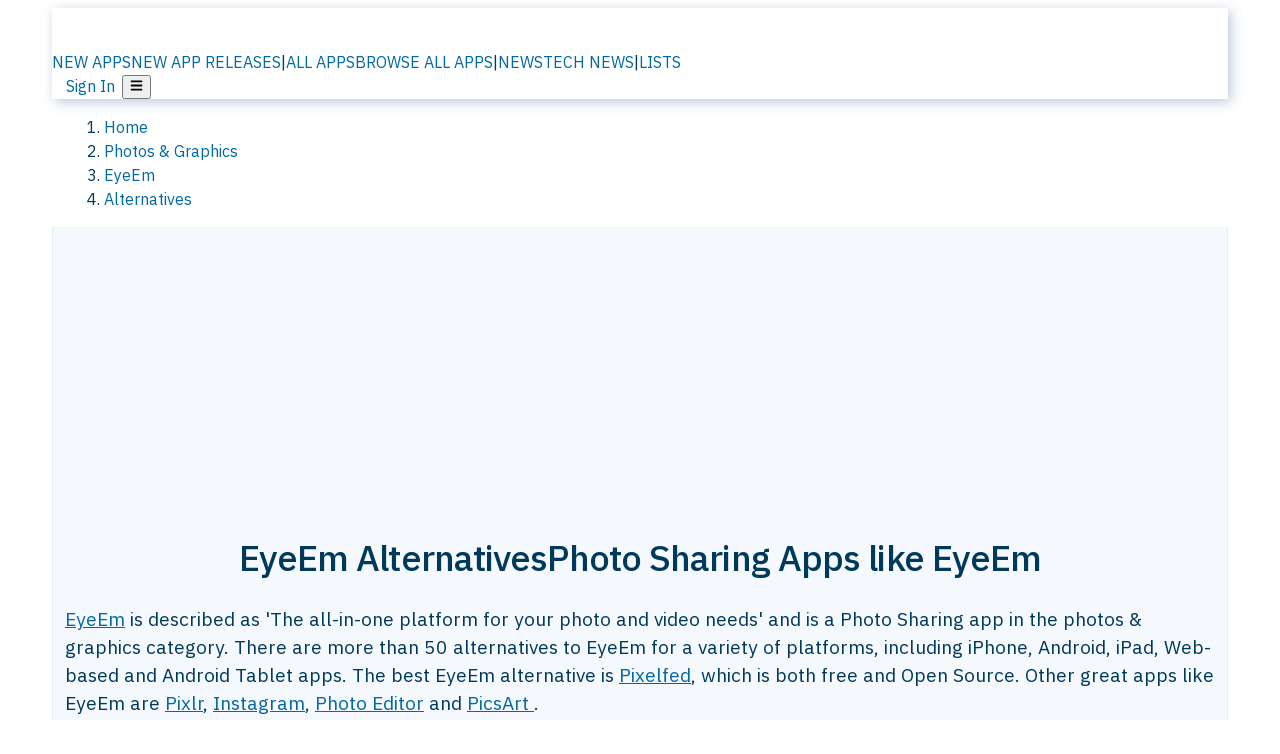

--- FILE ---
content_type: text/html; charset=utf-8
request_url: https://alternativeto.net/software/eyeem/
body_size: 52877
content:
<!DOCTYPE html><html lang="en" class="ibm_plex_sans_54463062-module__ecCCkG__className"><head><meta charSet="utf-8"/><meta name="viewport" content="width=device-width, initial-scale=1, maximum-scale=1, user-scalable=0"/><meta name="viewport" content="width=device-width, initial-scale=1"/><link rel="preload" href="/static/logo.svg" as="image"/><link rel="preload" href="https://d4.alternativeto.net/IZxYG0FnAidVdK-eTCFsGoPX1hiPPh_JtCkic3WjG6c/rs:fit:70:70:0/g:ce:0:0/exar:1/YWJzOi8vZGlzdC9pY29ucy9leWVlbV8xNTA1MjIucG5n.png" as="image" fetchPriority="high"/><link rel="preload" as="image" imageSrcSet="https://d4.alternativeto.net/IZxYG0FnAidVdK-eTCFsGoPX1hiPPh_JtCkic3WjG6c/rs:fit:70:70:0/g:ce:0:0/exar:1/YWJzOi8vZGlzdC9pY29ucy9leWVlbV8xNTA1MjIucG5n.png 2x"/><link rel="stylesheet" href="/_next/static/chunks/ccf01be087efbe2c.css" data-precedence="next"/><link rel="stylesheet" href="/_next/static/chunks/e97b619f005b7aef.css" data-precedence="next"/><link rel="stylesheet" href="/_next/static/chunks/bfc5780332784116.css" data-precedence="next"/><link rel="stylesheet" href="/_next/static/chunks/87b8feda8683cda0.css" data-precedence="next"/><link rel="stylesheet" href="/_next/static/chunks/b1e2b37974c3d51d.css" data-precedence="next"/><link rel="stylesheet" href="/_next/static/chunks/a5994da14e48266b.css" data-precedence="next"/><link rel="preload" as="script" fetchPriority="low" href="/_next/static/chunks/d8de21169441f785.js"/><script src="/_next/static/chunks/bedb228ccc6d4474.js" async=""></script><script src="/_next/static/chunks/0578a83bd7997fb4.js" async=""></script><script src="/_next/static/chunks/968dcef7e9be7174.js" async=""></script><script src="/_next/static/chunks/608c8a9ab5f6edc1.js" async=""></script><script src="/_next/static/chunks/turbopack-bf699d37160c82cf.js" async=""></script><script src="/_next/static/chunks/5f3142d3839d23a7.js" async=""></script><script src="/_next/static/chunks/2cdb7b193a4c8f4d.js" async=""></script><script src="/_next/static/chunks/3ba61fac9fd77621.js" async=""></script><script src="/_next/static/chunks/b7f3e6fcc4086b27.js" async=""></script><script src="/_next/static/chunks/da2ee7ded4eea3f7.js" async=""></script><script src="/_next/static/chunks/188afe68220ddb06.js" async=""></script><script src="/_next/static/chunks/c9069ed5201afa5a.js" async=""></script><script src="/_next/static/chunks/7d2675ec1d65a8a7.js" async=""></script><script src="/_next/static/chunks/5719aee7c44cf191.js" async=""></script><script src="/_next/static/chunks/5d3cb634fff6cbcf.js" async=""></script><script src="/_next/static/chunks/67a87b50e13d501f.js" async=""></script><script src="/_next/static/chunks/4d91767509f1c565.js" async=""></script><script src="/_next/static/chunks/fc3589290ecdfa95.js" async=""></script><script src="/_next/static/chunks/26ce1049c5cec30e.js" async=""></script><script src="/_next/static/chunks/629116913e35120e.js" async=""></script><script src="/_next/static/chunks/1c7a0226580fb065.js" async=""></script><script src="/_next/static/chunks/46eafff7e51232b6.js" async=""></script><script src="/_next/static/chunks/7101cca671f4dd01.js" async=""></script><script src="/_next/static/chunks/d2fc03d6db0dcfe3.js" async=""></script><script src="/_next/static/chunks/1ec855be14ee71fb.js" async=""></script><script src="/_next/static/chunks/6c88b350d8335676.js" async=""></script><script src="/_next/static/chunks/277cb752674c88ab.js" async=""></script><script src="/_next/static/chunks/871ae63fa2246219.js" async=""></script><script src="/_next/static/chunks/88866eba834b0c46.js" async=""></script><link rel="preload" href="/static/error/A2_Error_Gray.png" as="image"/><link rel="preload" href="https://fundingchoicesmessages.google.com/i/pub-8332396259212490?ers=1" as="script"/><link rel="preload" href="https://www.googletagmanager.com/gtm.js?id=GTM-N56PL75" as="script"/><link rel="preload" href="/_next/static/chunks/8436a4fbb87beb40.js" as="script" fetchPriority="low"/><meta name="next-size-adjust" content=""/><link rel="preconnect" href="https://www.googletagmanager.com"/><link rel="dns-prefetch" href="https://www.googletagmanager.com"/><link rel="dns-prefetch" href="https://d4.alternativeto.net"/><link rel="dns-prefetch" href="https://cdn.requestmetrics.com"/><link rel="search" type="application/opensearchdescription+xml" href="/static/opensearch.xml" title="AlternativeTo"/><link rel="icon" href="/static/icons/a2/favicon.ico"/><link rel="icon" type="image/png" href="/static/icons/a2/favicon-32x32.png" sizes="32x32"/><link rel="icon" type="image/png" href="/static/icons/a2/favicon-16x16.png" sizes="16x16"/><link rel="mask-icon" href="/static/icons/a2/favicon.svg?v=1"/><link rel="manifest" href="/static/icons/a2/site.webmanifest"/><link rel="apple-touch-icon" href="/static/icons/a2/apple-touch-icon.png?v=1"/><link rel="apple-touch-icon" sizes="180x180" href="/static/icons/a2/apple-touch-icon.png?v=1"/><link rel="preload" as="image" href="https://d4.alternativeto.net/IZxYG0FnAidVdK-eTCFsGoPX1hiPPh_JtCkic3WjG6c/rs:fit:70:70:0/g:ce:0:0/exar:1/YWJzOi8vZGlzdC9pY29ucy9leWVlbV8xNTA1MjIucG5n.png" fetchPriority="high"/><link rel="preconnect" href="https://adservice.google.com"/><link rel="preconnect" href="https://googleads.g.doubleclick.net"/><link rel="preconnect" href="https://securepubads.g.doubleclick.net"/><link rel="preconnect" href="https://pagead2.googlesyndication.com"/><link rel="preconnect" href="https://tpc.googlesyndication.com"/><link rel="preconnect" href="https://www.gstatic.com"/><title>EyeEm Alternatives: Top 12 Photo Sharing &amp; Similar Apps | AlternativeTo</title><meta name="description" content="The best EyeEm alternatives are Pixelfed, Pixlr and Instagram. Our crowd-sourced lists contains more than 50 apps similar to EyeEm for iPhone, Android, iPad, Web-based and more."/><meta name="robots" content="index, follow, max-image-preview:large"/><link rel="canonical" href="https://alternativeto.net/software/eyeem/"/><link rel="alternate" type="application/atom+xml" title="News RSS Feed" href="https://feed.alternativeto.net/news/all/"/><link rel="alternate" type="application/atom+xml" title="New App Releases" href="https://feed.alternativeto.net/releases/all"/><meta property="og:title" content="EyeEm Alternatives: Top 12 Photo Sharing &amp; Similar Apps"/><meta property="og:description" content="The best EyeEm alternatives are Pixelfed, Pixlr and Instagram. Our crowd-sourced lists contains more than 50 apps similar to EyeEm for iPhone, Android, iPad, Web-based and more."/><meta property="og:url" content="https://alternativeto.net/software/eyeem/"/><meta property="og:site_name" content="AlternativeTo"/><meta property="og:locale" content="en_US"/><meta property="og:image" content="https://alternativeto.net/og/alternatives/eyeem.png"/><meta property="og:image:width" content="1200"/><meta property="og:image:height" content="630"/><meta property="og:image:alt" content="EyeEm"/><meta property="og:type" content="website"/><meta name="twitter:card" content="summary_large_image"/><meta name="twitter:site" content="@AlternativeTo"/><meta name="twitter:title" content="EyeEm Alternatives: Top 12 Photo Sharing &amp; Similar Apps"/><meta name="twitter:description" content="The best EyeEm alternatives are Pixelfed, Pixlr and Instagram. Our crowd-sourced lists contains more than 50 apps similar to EyeEm for iPhone, Android, iPad, Web-based and more."/><meta name="twitter:image" content="https://alternativeto.net/og/alternatives/eyeem.png"/><meta name="twitter:image:width" content="1200"/><meta name="twitter:image:height" content="630"/><meta name="twitter:image:alt" content="EyeEm"/><script id="consent-mode-defaults">
    window.dataLayer = window.dataLayer || [];
    function gtag(){dataLayer.push(arguments);} 

    // Default worldwide: allow basic analytics and ads (outside EEA/UK)
    gtag('consent', 'default', {
      ad_storage: 'granted',
      analytics_storage: 'granted',
      functionality_storage: 'granted',
      security_storage: 'granted',
      ad_user_data: 'granted',
      ad_personalization: 'granted',
      wait_for_update: 300
    });

    // Advanced consent mode signals
    gtag('set', 'url_passthrough', true);
    gtag('set', 'ads_data_redaction', true);

    // EEA + UK: require consent for ad-related purposes
    gtag('consent', 'default', {
      ad_storage: 'denied',
      ad_user_data: 'denied',
      ad_personalization: 'denied'
    }, {
      region: [
        'AT','BE','BG','HR','CY','CZ','DK','EE','FI','FR','DE','GR','HU','IE','IT','LV','LT','LU','MT','NL','PL','PT','RO','SK','SI','ES','SE','IS','LI','NO','UK'
      ]
    });
  </script><script src="/_next/static/chunks/a6dad97d9634a72d.js" noModule=""></script></head><body id="main-body"><noscript><iframe src="https://www.googletagmanager.com/ns.html?id=GTM-N56PL75" height="0" width="0" style="display:none;visibility:hidden"></iframe></noscript><style>#nprogress{pointer-events:none}#nprogress .bar{background:#29d;position:fixed;z-index:1600;top: 0;left:0;width:100%;height:3px}#nprogress .peg{display:block;position:absolute;right:0;width:100px;height:100%;box-shadow:0 0 10px #29d,0 0 5px #29d;opacity:1;-webkit-transform:rotate(3deg) translate(0px,-4px);-ms-transform:rotate(3deg) translate(0px,-4px);transform:rotate(3deg) translate(0px,-4px)}#nprogress .spinner{display:block;position:fixed;z-index:1600;top: 15px;right:15px}#nprogress .spinner-icon{width:18px;height:18px;box-sizing:border-box;border:2px solid transparent;border-top-color:#29d;border-left-color:#29d;border-radius:50%;-webkit-animation:nprogress-spinner 400ms linear infinite;animation:nprogress-spinner 400ms linear infinite}.nprogress-custom-parent{overflow:hidden;position:relative}.nprogress-custom-parent #nprogress .bar,.nprogress-custom-parent #nprogress .spinner{position:absolute}@-webkit-keyframes nprogress-spinner{0%{-webkit-transform:rotate(0deg)}100%{-webkit-transform:rotate(360deg)}}@keyframes nprogress-spinner{0%{transform:rotate(0deg)}100%{transform:rotate(360deg)}}</style><script>((a,b,c,d,e,f,g,h)=>{let i=document.documentElement,j=["light","dark"];function k(b){var c;(Array.isArray(a)?a:[a]).forEach(a=>{let c="class"===a,d=c&&f?e.map(a=>f[a]||a):e;c?(i.classList.remove(...d),i.classList.add(b)):i.setAttribute(a,b)}),c=b,h&&j.includes(c)&&(i.style.colorScheme=c)}if(d)k(d);else try{let a=localStorage.getItem(b)||c,d=g&&"system"===a?window.matchMedia("(prefers-color-scheme: dark)").matches?"dark":"light":a;k(d)}catch(a){}})("data-theme","theme","light",null,["light","dark"],null,false,true)</script><main id="mainContent" tabindex="-1" style="outline:none"><header class="flex justify-center sticky top-0 z-10 px-[calc(var(--bs-gutter-x)/2)] transition-all duration-200 linear " role="banner"><div class="w-full box-border flex bg-main-bg "><div data-testid="headerLinks" class="w-full xl:mt-4 xl:transition-all xl:duration-100 container wide-container"><div class="w-full bg-main-brand xl:rounded-t-2xl xl:rounded-2xl" style="box-shadow:3px 3px 12px rgba(90, 115, 163, 0.4)"><div class="grid grid-cols-[10%_58%_32%] md:grid-cols-[6%_48%_46%] lg:grid-cols-[22%_38%_40%] xl:grid-cols-[20%_36%_44%] gap-x-0 gap-y-0 items-center min-h-[58px] px-3 xl:px-3.5"><a class="!text-white/90 flex items-center hover:!text-white focus:!text-white focus:outline-none no-underline" title="Back to start page" href="/"><img alt="AlternativeTo Logo" loading="lazy" width="36" height="36" decoding="async" data-nimg="1" class="w-9 h-9" style="color:transparent" src="/static/a2_m.svg"/><img alt="AlternativeTo Logo Text" loading="lazy" width="168" height="0" decoding="async" data-nimg="1" class="hidden lg:block lg:w-[168px] lg:ml-2 h-auto" style="color:transparent" src="/static/logo-text.svg"/></a><span class="flex items-center justify-center leading-none"><nav class="flex items-center text-[82%] md:text-[84%] xl:text-[0.9em] mr-3"><a class="ml-1.5 !text-white/90 text-[0.9em] flex items-center bg-transparent border-none font-medium hover:!text-white focus:!text-white focus:outline-none max-w-[68px] md:max-w-none overflow-hidden text-ellipsis no-underline" href="/browse/new-apps/"><span class="md:hidden">NEW APPS</span><span class="hidden md:inline">NEW APP RELEASES</span></a><span class="ml-1.5 !text-white/90 text-[0.9em]">|</span><a class="ml-1.5 !text-white/90 text-[0.9em] flex items-center bg-transparent border-none font-medium hover:!text-white focus:!text-white focus:outline-none max-w-[68px] md:max-w-none overflow-hidden text-ellipsis no-underline" href="/browse/all/"><span class="md:hidden">ALL APPS</span><span class="hidden md:inline">BROWSE ALL APPS</span></a><span class="ml-1.5 !text-white/90 text-[0.9em]">|</span><a class="ml-1.5 !text-white/90 text-[0.9em] flex items-center bg-transparent border-none font-medium hover:!text-white focus:!text-white focus:outline-none max-w-[68px] md:max-w-none overflow-hidden text-ellipsis no-underline" href="/news/all/"><span class="md:hidden">NEWS</span><span class="hidden md:inline">TECH NEWS</span></a><span class="ml-1.5 !text-white/90 text-[0.9em] hidden xl:inline">|</span><a class="ml-1.5 !text-white/90 text-[0.9em] flex items-center bg-transparent border-none font-medium hover:!text-white focus:!text-white focus:outline-none max-w-[68px] md:max-w-none overflow-hidden text-ellipsis no-underline hidden xl:flex" href="/lists/">LISTS</a></nav></span><div class="flex justify-end items-center relative min-h-[40px] gap-2"><!--$!--><template data-dgst="BAILOUT_TO_CLIENT_SIDE_RENDERING"></template><!--/$--><span class="flex items-center [&amp;&gt;span]:ml-2 xl:[&amp;&gt;span]:ml-2 [&amp;_a]:!text-white/90 [&amp;_a]:font-medium [&amp;_a]:text-[0.9em] [&amp;_a:hover]:!text-white [&amp;_a]:no-underline [&amp;&gt;button]:ml-1 [&amp;&gt;button]:mr-1 xl:[&amp;&gt;button]:ml-2 xl:[&amp;&gt;button]:mr-2"><span class="HeaderUserMenu-module-scss-module__118e7q__authLinks"><a href="/api/auth/login">Sign In</a></span><span><button class="items-center font-medium rounded-md transition-all !leading-none flex p-0 bg-transparent text-brand-light8 relative text-[1.1em] hover:bg-transparent hover:[&amp;&gt;svg]:text-white w-full justify-center" aria-label="Open page menu"><svg stroke="currentColor" fill="currentColor" stroke-width="0" viewBox="0 0 448 512" height="1em" width="1em" xmlns="http://www.w3.org/2000/svg"><path d="M16 132h416c8.837 0 16-7.163 16-16V76c0-8.837-7.163-16-16-16H16C7.163 60 0 67.163 0 76v40c0 8.837 7.163 16 16 16zm0 160h416c8.837 0 16-7.163 16-16v-40c0-8.837-7.163-16-16-16H16c-8.837 0-16 7.163-16 16v40c0 8.837 7.163 16 16 16zm0 160h416c8.837 0 16-7.163 16-16v-40c0-8.837-7.163-16-16-16H16c-8.837 0-16 7.163-16 16v40c0 8.837 7.163 16 16 16z"></path></svg></button></span></span></div></div></div></div></div></header><script type="application/ld+json">{"@context":"https://schema.org","@type":"ItemList","name":"EyeEm Alternatives","itemListOrder":"Descending","numberOfItems":12,"mainEntityOfPage":"https://alternativeto.net/software/eyeem/","itemListElement":[{"@type":"ListItem","position":1,"url":"https://alternativeto.net/software/pixelfed/about/","name":"Pixelfed"},{"@type":"ListItem","position":2,"url":"https://alternativeto.net/software/autodesk-pixlr/about/","name":"Pixlr"},{"@type":"ListItem","position":3,"url":"https://alternativeto.net/software/instagram/about/","name":"Instagram"},{"@type":"ListItem","position":4,"url":"https://alternativeto.net/software/photo-editor-1/about/","name":"Photo Editor"},{"@type":"ListItem","position":5,"url":"https://alternativeto.net/software/picsart-photo-studio/about/","name":"PicsArt "},{"@type":"ListItem","position":6,"url":"https://alternativeto.net/software/vsco-cam/about/","name":"VSCO"},{"@type":"ListItem","position":7,"url":"https://alternativeto.net/software/photoaster/about/","name":"Photoaster"},{"@type":"ListItem","position":8,"url":"https://alternativeto.net/software/pixlr-o-matic/about/","name":"Pixlr-o-matic"},{"@type":"ListItem","position":9,"url":"https://alternativeto.net/software/facetune/about/","name":"Facetune"},{"@type":"ListItem","position":10,"url":"https://alternativeto.net/software/beautify/about/","name":"Beautify"},{"@type":"ListItem","position":11,"url":"https://alternativeto.net/software/ld-photo-editor/about/","name":"LD Photo Editor"},{"@type":"ListItem","position":12,"url":"https://alternativeto.net/software/swee-lol/about/","name":"SweeLOL"}]}</script><section class="container wide-container"><div class="bg-[var(--brandLight7)] py-[0.35em] !text-[var(--introBoxMeta)] border-r border-l border-[var(--gray200)]  wrapper"><div class="container"><nav aria-label="Breadcrumb" class="relative flex"><ol itemScope="" itemType="https://schema.org/BreadcrumbList"><li itemScope="" itemProp="itemListElement" itemType="https://schema.org/ListItem" class="inline mr-[0.3em] text-[0.85em] max-md:text-[0.8em] max-md:leading-[1.8em] after:content-[&#x27;►&#x27;] after:ml-[0.5em] after:text-[0.66em] after:relative after:-top-[1px] after:opacity-70 last:after:hidden [&amp;_a]:text-inherit"><a class="!text-[var(--introBoxMeta)]" title="Home" itemProp="item" href="/"><span itemProp="name">Home</span></a><meta itemProp="position" content="1"/></li><li itemScope="" itemProp="itemListElement" itemType="https://schema.org/ListItem" class="inline mr-[0.3em] text-[0.85em] max-md:text-[0.8em] max-md:leading-[1.8em] after:content-[&#x27;►&#x27;] after:ml-[0.5em] after:text-[0.66em] after:relative after:-top-[1px] after:opacity-70 last:after:hidden [&amp;_a]:text-inherit"><a title="Photos &amp; Graphics" itemProp="item" class="!text-[var(--introBoxMeta)]" href="/category/phots-and-graphics/"><span translate="no" itemProp="name">Photos &amp; Graphics</span></a><meta itemProp="position" content="2"/></li><li itemScope="" itemProp="itemListElement" itemType="https://schema.org/ListItem" class="inline mr-[0.3em] text-[0.85em] max-md:text-[0.8em] max-md:leading-[1.8em] after:content-[&#x27;►&#x27;] after:ml-[0.5em] after:text-[0.66em] after:relative after:-top-[1px] after:opacity-70 last:after:hidden [&amp;_a]:text-inherit"><a title="EyeEm" itemProp="item" class="!text-[var(--introBoxMeta)]" href="/software/eyeem/about/"><span translate="no" itemProp="name">EyeEm</span></a><meta itemProp="position" content="3"/></li><li itemScope="" itemProp="itemListElement" itemType="https://schema.org/ListItem" class="inline mr-[0.3em] text-[0.85em] max-md:text-[0.8em] max-md:leading-[1.8em] after:content-[&#x27;►&#x27;] after:ml-[0.5em] after:text-[0.66em] after:relative after:-top-[1px] after:opacity-70 last:after:hidden [&amp;_a]:text-inherit"><a title="Alternatives" itemProp="item" class="!text-[var(--introBoxMeta)]" href="/software/eyeem/"><span translate="no" itemProp="name">Alternatives</span></a><meta itemProp="position" content="4"/></li></ol></nav></div></div><div data-testid="introWrapper" class="blue-box md:!rounded-b-2xl PageIntroWrapper-module-scss-module__zfX_Ia__wrapper  PageIntroWrapper-module-scss-module__zfX_Ia__noClouds "><div class="container"><div data-testid="adsense-wrapper" data-slot-id="9256377567" data-placement="AlternativeATF1" class="flex items-center justify-center AdsenseAd-module-scss-module__6YBNDG__adLeaderboard" style="background-color:transparent"><!--$!--><template data-dgst="BAILOUT_TO_CLIENT_SIDE_RENDERING"></template><!--/$--></div></div><div class="container"> <div class="spacer-4"></div><div class="text-center mb-6 md:mb-8"><h1 translate="no" class="Heading-module-scss-module__br2CUG__h1 Heading-module-scss-module__br2CUG__center !text-center md:!text-[3em] md:!leading-[1.15]" style="font-size:2.25em;line-height:1.2;margin-bottom:0.5em">EyeEm Alternatives<span class="block text-[0.54em] mt-0.5 font-medium md:font-normal">Photo Sharing Apps like EyeEm</span></h1></div><div data-testid="app-intro" class="flex relative overflow-hidden"><header class="flex flex-row w-full"><div class="flex-1 min-w-0 pr-0 md:pr-4"><div class="intro-text"><div class="md_News"><p><a translate="no" href="/software/eyeem/about/">EyeEm</a> is described as &#x27;The all-in-one platform for your photo and video needs&#x27; and is a Photo Sharing app in the photos &amp; graphics category. There are more than 50 alternatives to EyeEm for a variety of platforms, including iPhone, Android, iPad, Web-based and Android Tablet apps. The best EyeEm alternative is <a translate="no" href="/software/pixelfed/about/">Pixelfed</a>, which is both free and Open Source. Other great apps like EyeEm are <a translate="no" href="/software/autodesk-pixlr/about/">Pixlr</a>, <a translate="no" href="/software/instagram/about/">Instagram</a>, <a translate="no" href="/software/photo-editor-1/about/">Photo Editor</a> and <a translate="no" href="/software/picsart-photo-studio/about/">PicsArt </a>.</p></div><div class="spacer-4"></div><div data-testid="adsense-wrapper" data-slot-id="3569664442" data-placement="AlternativeSmallATF1" class="flex items-center justify-center AdsenseAd-module-scss-module__6YBNDG__adSmallLeaderboard" style="background-color:transparent"><!--$!--><template data-dgst="BAILOUT_TO_CLIENT_SIDE_RENDERING"></template><!--/$--></div></div></div><aside class="hidden md:block ml-4 w-90 min-w-90 flex-shrink-0 mt-3" aria-label="App sidebar"><div class="AppItemBox-module-scss-module__tNDydG__miniApp appItemBox"><div class="AppItemBox-module-scss-module__tNDydG__iconName"><img data-testid="icon-EyeEm" src="https://d4.alternativeto.net/3ZaPavV00TDYsWaLCyok_4YdBtVVk6XCjBSCROPIc6c/rs:fit:40:40:0/g:ce:0:0/exar:1/YWJzOi8vZGlzdC9pY29ucy9leWVlbV8xNTA1MjIucG5n.png" alt="EyeEm icon" style="margin-right:6px;aspect-ratio:1 / 1" srcSet="https://d4.alternativeto.net/IZxYG0FnAidVdK-eTCFsGoPX1hiPPh_JtCkic3WjG6c/rs:fit:70:70:0/g:ce:0:0/exar:1/YWJzOi8vZGlzdC9pY29ucy9leWVlbV8xNTA1MjIucG5n.png 2x" loading="eager" class="aspect-square w-[32px] h-[32px]"/><a translate="no" class="AppItemBox-module-scss-module__tNDydG__appName" href="/software/eyeem/about/">EyeEm</a><div class="AppItemBox-module-scss-module__tNDydG__heart f-center"><svg stroke="currentColor" fill="currentColor" stroke-width="0" viewBox="0 0 512 512" height="1em" width="1em" xmlns="http://www.w3.org/2000/svg"><path d="M462.3 62.6C407.5 15.9 326 24.3 275.7 76.2L256 96.5l-19.7-20.3C186.1 24.3 104.5 15.9 49.7 62.6c-62.8 53.6-66.1 149.8-9.9 207.9l193.5 199.8c12.5 12.9 32.8 12.9 45.3 0l193.5-199.8c56.3-58.1 53-154.3-9.8-207.9z"></path></svg>  <!-- -->12</div></div><div class="spacer-1"></div><div class="BadgeRow-module-scss-module__o_ZNEq__badgeRow" style="max-height:30px"><div class="BadgeRow-module-scss-module__o_ZNEq__content"><ul class="flex gap-1 flex-wrap" data-testid="lp-row"><li class="list-none"><a class="inline-flex items-center rounded ring-1 ring-inset ring-black/[0.04] text-xs px-1.5 py-0.5 h-5 [&amp;&gt;svg]:mr-1 [&amp;&gt;svg]:text-[var(--introBoxMeta)] bg-[var(--brandLight3)] text-[var(--linkColor)] cursor-pointer" href="/category/social/photo-sharing/">Photo Sharing App</a></li><li class="list-none"><span class="inline-flex items-center rounded ring-1 ring-inset ring-black/[0.04] text-xs px-1.5 py-0.5 h-5 [&amp;&gt;svg]:mr-1 text-[var(--positiveGreenerDark)] bg-[var(--positiveGreenerLight)] [&amp;&gt;svg]:text-[var(--positiveGreener)] cursor-default">Free</span></li><li class="list-none"><span class="inline-flex items-center rounded ring-1 ring-inset ring-black/[0.04] text-xs px-1.5 py-0.5 h-5 [&amp;&gt;svg]:mr-1 text-[var(--mainFg)] bg-[var(--gray200)] [&amp;&gt;svg]:text-[var(--mainFg)] cursor-default">Proprietary<!-- --> </span></li></ul></div><ul style="left:0" class="BadgeRow-module-scss-module__o_ZNEq__expand"><li><span>...</span></li></ul></div><div class="AppItemBox-module-scss-module__tNDydG__desc meta"><div><p>The all-in-one platform for your photo and video needs.</p></div></div><div class="spacer-1"></div></div><div class="spacer-2"></div><a class="inline-flex items-center font-medium transition-all !leading-none text-lg py-3 px-4 rounded-xl bg-top-brand border border-top-brand !text-white hover:bg-top-brand/90 disabled:bg-top-brand/50 disabled:text-white w-full justify-center" href="/software/eyeem/about/" style="display:flex;align-items:center">More about <!-- -->EyeEm<svg stroke="currentColor" fill="currentColor" stroke-width="0" viewBox="0 0 512 512" class="ml-2" height="1em" width="1em" xmlns="http://www.w3.org/2000/svg"><path d="M256 8c137 0 248 111 248 248S393 504 256 504 8 393 8 256 119 8 256 8zm113.9 231L234.4 103.5c-9.4-9.4-24.6-9.4-33.9 0l-17 17c-9.4 9.4-9.4 24.6 0 33.9L285.1 256 183.5 357.6c-9.4 9.4-9.4 24.6 0 33.9l17 17c9.4 9.4 24.6 9.4 33.9 0L369.9 273c9.4-9.4 9.4-24.6 0-34z"></path></svg></a></aside></header></div><div class="block md:hidden mt-[26px]"><a class="inline-flex items-center font-medium transition-all !leading-none text-lg py-3 px-4 rounded-xl bg-top-brand border border-top-brand !text-white hover:bg-top-brand/90 disabled:bg-top-brand/50 disabled:text-white w-full justify-center" href="/software/eyeem/about/" style="display:flex;align-items:center">More about <!-- -->EyeEm<svg stroke="currentColor" fill="currentColor" stroke-width="0" viewBox="0 0 512 512" class="ml-2" height="1em" width="1em" xmlns="http://www.w3.org/2000/svg"><path d="M256 8c137 0 248 111 248 248S393 504 256 504 8 393 8 256 119 8 256 8zm113.9 231L234.4 103.5c-9.4-9.4-24.6-9.4-33.9 0l-17 17c-9.4 9.4-9.4 24.6 0 33.9L285.1 256 183.5 357.6c-9.4 9.4-9.4 24.6 0 33.9l17 17c9.4 9.4 24.6 9.4 33.9 0L369.9 273c9.4-9.4 9.4-24.6 0-34z"></path></svg></a></div><div class="my-6 flex gap-3 flex-col justify-between  lg:flex-row lg:items-center"><div class="flex items-center lg:min-w-[380px] justify-between"><div data-testid="sharebuttons" class="flex items-center"><a title="Share on Facebook" href="https://www.facebook.com/sharer/sharer.php?u=https://alternativeto.net/software/eyeem/" class="inline-flex justify-center items-center mr-2 h-9 w-9 bg-main-bg rounded-[50%] border border-gray-200 dark:border-gray-600 text-foreground text-base cursor-pointer" rel="noopener noreferrer nofollow"><svg stroke="currentColor" fill="currentColor" stroke-width="0" viewBox="0 0 512 512" color="#17A9FD" style="color:#17A9FD" height="1em" width="1em" xmlns="http://www.w3.org/2000/svg"><path d="M504 256C504 119 393 8 256 8S8 119 8 256c0 123.78 90.69 226.38 209.25 245V327.69h-63V256h63v-54.64c0-62.15 37-96.48 93.67-96.48 27.14 0 55.52 4.84 55.52 4.84v61h-31.28c-30.8 0-40.41 19.12-40.41 38.73V256h68.78l-11 71.69h-57.78V501C413.31 482.38 504 379.78 504 256z"></path></svg></a><a title="Share on X" target="_blank" rel="noopener noreferrer nofollow" href="https://twitter.com/intent/tweet?url=https://alternativeto.net/software/eyeem/&amp;text=EyeEm%20Alternatives%3A%20Top%2012%20Photo%20Sharing%20%26%20Similar%20Apps" class="inline-flex justify-center items-center mr-2 h-9 w-9 bg-main-bg rounded-[50%] border border-gray-200 dark:border-gray-600 text-foreground text-base cursor-pointer"><svg stroke="currentColor" fill="currentColor" stroke-width="0" viewBox="0 0 512 512" height="1em" width="1em" xmlns="http://www.w3.org/2000/svg"><path d="M389.2 48h70.6L305.6 224.2 487 464H345L233.7 318.6 106.5 464H35.8L200.7 275.5 26.8 48H172.4L272.9 180.9 389.2 48zM364.4 421.8h39.1L151.1 88h-42L364.4 421.8z"></path></svg></a><a href="https://www.reddit.com/submit?url=https://alternativeto.net/software/eyeem/&amp;title=EyeEm%20Alternatives%3A%20Top%2012%20Photo%20Sharing%20%26%20Similar%20Apps" title="Share on reddit" target="_blank" rel="noopener noreferrer nofollow" class="inline-flex justify-center items-center mr-2 h-9 w-9 bg-main-bg rounded-[50%] border border-gray-200 dark:border-gray-600 text-foreground text-base cursor-pointer"><svg stroke="currentColor" fill="currentColor" stroke-width="0" viewBox="0 0 512 512" color="#ff4500" style="color:#ff4500" height="1em" width="1em" xmlns="http://www.w3.org/2000/svg"><path d="M440.3 203.5c-15 0-28.2 6.2-37.9 15.9-35.7-24.7-83.8-40.6-137.1-42.3L293 52.3l88.2 19.8c0 21.6 17.6 39.2 39.2 39.2 22 0 39.7-18.1 39.7-39.7s-17.6-39.7-39.7-39.7c-15.4 0-28.7 9.3-35.3 22l-97.4-21.6c-4.9-1.3-9.7 2.2-11 7.1L246.3 177c-52.9 2.2-100.5 18.1-136.3 42.8-9.7-10.1-23.4-16.3-38.4-16.3-55.6 0-73.8 74.6-22.9 100.1-1.8 7.9-2.6 16.3-2.6 24.7 0 83.8 94.4 151.7 210.3 151.7 116.4 0 210.8-67.9 210.8-151.7 0-8.4-.9-17.2-3.1-25.1 49.9-25.6 31.5-99.7-23.8-99.7zM129.4 308.9c0-22 17.6-39.7 39.7-39.7 21.6 0 39.2 17.6 39.2 39.7 0 21.6-17.6 39.2-39.2 39.2-22 .1-39.7-17.6-39.7-39.2zm214.3 93.5c-36.4 36.4-139.1 36.4-175.5 0-4-3.5-4-9.7 0-13.7 3.5-3.5 9.7-3.5 13.2 0 27.8 28.5 120 29 149 0 3.5-3.5 9.7-3.5 13.2 0 4.1 4 4.1 10.2.1 13.7zm-.8-54.2c-21.6 0-39.2-17.6-39.2-39.2 0-22 17.6-39.7 39.2-39.7 22 0 39.7 17.6 39.7 39.7-.1 21.5-17.7 39.2-39.7 39.2z"></path></svg></a><div class="inline-flex justify-center items-center mr-2 h-9 w-9 bg-main-bg rounded-[50%] border border-gray-200 dark:border-gray-600 text-foreground text-base cursor-pointer"><svg stroke="currentColor" fill="currentColor" stroke-width="0" viewBox="0 0 512 512" data-testid="copyDirectLink" class="transitionDefault" style="cursor:pointer" height="1em" width="1em" xmlns="http://www.w3.org/2000/svg"><title>Copy a direct link to this comment to your clipboard</title><path d="M326.612 185.391c59.747 59.809 58.927 155.698.36 214.59-.11.12-.24.25-.36.37l-67.2 67.2c-59.27 59.27-155.699 59.262-214.96 0-59.27-59.26-59.27-155.7 0-214.96l37.106-37.106c9.84-9.84 26.786-3.3 27.294 10.606.648 17.722 3.826 35.527 9.69 52.721 1.986 5.822.567 12.262-3.783 16.612l-13.087 13.087c-28.026 28.026-28.905 73.66-1.155 101.96 28.024 28.579 74.086 28.749 102.325.51l67.2-67.19c28.191-28.191 28.073-73.757 0-101.83-3.701-3.694-7.429-6.564-10.341-8.569a16.037 16.037 0 0 1-6.947-12.606c-.396-10.567 3.348-21.456 11.698-29.806l21.054-21.055c5.521-5.521 14.182-6.199 20.584-1.731a152.482 152.482 0 0 1 20.522 17.197zM467.547 44.449c-59.261-59.262-155.69-59.27-214.96 0l-67.2 67.2c-.12.12-.25.25-.36.37-58.566 58.892-59.387 154.781.36 214.59a152.454 152.454 0 0 0 20.521 17.196c6.402 4.468 15.064 3.789 20.584-1.731l21.054-21.055c8.35-8.35 12.094-19.239 11.698-29.806a16.037 16.037 0 0 0-6.947-12.606c-2.912-2.005-6.64-4.875-10.341-8.569-28.073-28.073-28.191-73.639 0-101.83l67.2-67.19c28.239-28.239 74.3-28.069 102.325.51 27.75 28.3 26.872 73.934-1.155 101.96l-13.087 13.087c-4.35 4.35-5.769 10.79-3.783 16.612 5.864 17.194 9.042 34.999 9.69 52.721.509 13.906 17.454 20.446 27.294 10.606l37.106-37.106c59.271-59.259 59.271-155.699.001-214.959z"></path></svg></div></div><div style="flex-grow:1"></div><button title="Sign in to suggest alternatives" class="inline-flex items-center font-medium rounded-md transition-all !leading-none text-sm py-[8px] px-8 bg-cta-lightest border border-cta-light !text-cta-main hover:bg-cta-main hover:!text-main-bg disabled:bg-cta-lightest/50 disabled:border-cta-light/50 disabled:!text-cta-main/50 disabled:hover:bg-cta-lightest/50 disabled:hover:!text-cta-main/50 disabled:cursor-not-allowed" disabled=""><span style="display:inline-flex;align-items:center"><svg stroke="currentColor" fill="currentColor" stroke-width="0" viewBox="0 0 512 512" class="mr-2" height="1em" width="1em" xmlns="http://www.w3.org/2000/svg"><path d="M256 512A256 256 0 1 0 256 0a256 256 0 1 0 0 512zM232 344l0-64-64 0c-13.3 0-24-10.7-24-24s10.7-24 24-24l64 0 0-64c0-13.3 10.7-24 24-24s24 10.7 24 24l0 64 64 0c13.3 0 24 10.7 24 24s-10.7 24-24 24l-64 0 0 64c0 13.3-10.7 24-24 24s-24-10.7-24-24z"></path></svg><span class="hidden md:block">Add </span>Alternatives</span></button></div><span class="meta">EyeEm<!-- --> alternatives page was last updated<!-- --> <time data-testid="formatted-date" title="Fri Nov 10 2023 03:02:00 GMT+0000 (Coordinated Universal Time)" dateTime="2023-11-10T03:02:00.000Z">Nov 10, 2023</time></span></div></div></div><div></div><!--$!--><template data-dgst="BAILOUT_TO_CLIENT_SIDE_RENDERING"></template><div class="w-full"><nav class="sticky top-[58px] z-[5] border border-brand-light5 bg-brand-light7 px-2 sm:px-3 p-1 pb-2 pt-2 md:px-3 lg:top-0 xl:top-[69px] xl:rounded-xl mt-3 2xl:px-[100px]"><div class="flex flex-wrap lg:flex-nowrap lg:min-h-[46px] lg:gap-2 lg:items-center py-1.5 md:py-0 sm:py-1 w-full"><div class="relative flex w-full lg:w-auto lg:min-w-[200px] lg:flex-shrink-0 order-1 mb-2 lg:mb-0"><div class="flex items-center min-h-[30px] w-[60%] lg:w-auto gap-2"><div class="h-[26px] w-[26px] rounded-full bg-tab animate-pulse"></div><div class="h-[16px] flex-1 rounded bg-tab animate-pulse"></div></div></div><div class="w-full order-2 lg:flex-1 lg:min-w-0 flex justify-center items-center self-stretch"><div class="h-[34px] w-full rounded-full bg-tab animate-pulse"></div></div><div class="absolute md:static flex items-center text-[75%] lg:text-[85%] text-meta whitespace-nowrap right-2 top-2 md:right-auto md:top-auto lg:order-3 lg:min-w-[280px] lg:flex-shrink-0 lg:flex-grow-0 lg:justify-end lg:min-h-[30px] max-w-[calc(100%-1rem)] md:max-w-none gap-2"><div class="hidden lg:flex items-center gap-2"><div class="h-[28px] w-[60px] rounded bg-tab animate-pulse"></div></div><div class="flex items-center gap-2"><div class="h-[20px] w-[36px] rounded bg-tab animate-pulse"></div><div class="h-[20px] w-[60px] rounded bg-tab animate-pulse"></div></div></div></div></nav><div class="spacer-4"></div></div><!--/$--><section style="padding:4px" class="container" id="alternative-list" aria-labelledby="alternatives-heading" data-testid="alternative-list"><h2 id="alternatives-heading" class="sr-only">Alternatives list</h2><div style="min-height:280px"><div data-testid="adsense-wrapper" data-slot-id="9256377567" data-placement="AlternativeListATF2" class="flex items-center justify-center AdsenseAd-module-scss-module__6YBNDG__adLeaderboard" style="background-color:transparent"><!--$!--><template data-dgst="BAILOUT_TO_CLIENT_SIDE_RENDERING"></template><!--/$--></div></div><div class="spacer-8"></div><ol><li data-testid="item-pixelfed" id="item-d579d3a2-f9eb-4933-82e1-31401150fa7b" class="mb-6 md:mb-12"><article class="app-item-container"><div class="flex flex-col group/app-item" id="app-item-d579d3a2-f9eb-4933-82e1-31401150fa7b"><div class="flex flex-col relative bg-custom-gray50 border border-brand-light4 pb-2 rounded-t-[15px]"><div class="flex flex-col md:flex-row"><div class="flex flex-col md:flex-grow"><div class="flex flex-col md:flex-row"><div data-testid="app-header" class="hidden lg:block order-1 static pl-3 self-start mt-5"><a title="Learn more about Pixelfed" translate="no" class="no-link-color" href="/software/pixelfed/about/"><div class="border border-brand-light4 rounded-[15px] leading-[0] aspect-square w-[150px] h-[150px] flex items-center justify-center"><img data-testid="icon-Pixelfed" src="https://d4.alternativeto.net/pOVXwWcfeq65Xu7KrGmeVVbBpdpIGjd4ia6MMLq4bWQ/rs:fit:140:140:0/g:ce:0:0/exar:1/YWJzOi8vZGlzdC9pY29ucy9waXhlbGZlZF8yMzQ0NzUuc3Zn.svg" alt="Pixelfed icon" style="aspect-ratio:1 / 1" srcSet="https://d4.alternativeto.net/eO1qSJBWr-pZOCxVm-jAdeWBYLZReT1F2X277yOg5YY/rs:fit:280:280:0/g:ce:0:0/exar:1/YWJzOi8vZGlzdC9pY29ucy9waXhlbGZlZF8yMzQ0NzUuc3Zn.svg 2x" loading="lazy" class="aspect-square rounded-[15px] w-[126px] h-[126px]"/></div></a></div><div class="order-3 self-start pt-0 p-2 pb-4 md:pb-0 grid gap-2 md:order-2 md:p-5 md:pr-5 md:flex-grow lg:grid-cols-[auto,1fr]"><div class="flex flex-col w-full gap-3"><div class="flex items-center gap-3"><div class="flex items-center lg:hidden"><a title="Learn more about Pixelfed" translate="no" class="no-link-color" href="/software/pixelfed/about/"><div class="aspect-square"><img data-testid="icon-Pixelfed" src="https://d4.alternativeto.net/Pfhj5Qfe7A83lcCEOqJDhe3dWK-6rtQSoZbrHR6Ghwg/rs:fit:70:70:0/g:ce:0:0/exar:1/YWJzOi8vZGlzdC9pY29ucy9waXhlbGZlZF8yMzQ0NzUuc3Zn.svg" alt="Pixelfed icon" style="aspect-ratio:1 / 1" srcSet="https://d4.alternativeto.net/pOVXwWcfeq65Xu7KrGmeVVbBpdpIGjd4ia6MMLq4bWQ/rs:fit:140:140:0/g:ce:0:0/exar:1/YWJzOi8vZGlzdC9pY29ucy9waXhlbGZlZF8yMzQ0NzUuc3Zn.svg 2x" loading="lazy" class="aspect-square w-[48px] md:w-[70px]"/></div></a></div><div class="min-w-[180px] md:min-w-0"><a title="Learn more about Pixelfed" translate="no" class="no-link-color" href="/software/pixelfed/about/"><h2 translate="no" class="Heading-module-scss-module__br2CUG__h2 !text-2xl">Pixelfed</h2></a></div><div id="like-button-container" class="flex-shrink-0 flex-grow ml-auto"><div class="ModernLikeButton-module-scss-module__xuujAq__likeWrapper"><span title="Like Pixelfed" class="ModernLikeButton-module-scss-module__xuujAq__heart " role="button" tabindex="0" aria-pressed="false" aria-busy="false" aria-label="Like Pixelfed"><span class="IconWithBorder-module-scss-module__RPCvxa__iconWithBorder IconWithBorder-module-scss-module__RPCvxa__text"><svg stroke="currentColor" fill="currentColor" stroke-width="0" viewBox="0 0 512 512" height="1em" width="1em" xmlns="http://www.w3.org/2000/svg"><path d="M458.4 64.3C400.6 15.7 311.3 23 256 79.3 200.7 23 111.4 15.6 53.6 64.3-21.6 127.6-10.6 230.8 43 285.5l175.4 178.7c10 10.2 23.4 15.9 37.6 15.9 14.3 0 27.6-5.6 37.6-15.8L469 285.6c53.5-54.7 64.7-157.9-10.6-221.3zm-23.6 187.5L259.4 430.5c-2.4 2.4-4.4 2.4-6.8 0L77.2 251.8c-36.5-37.2-43.9-107.6 7.3-150.7 38.9-32.7 98.9-27.8 136.5 10.5l35 35.7 35-35.7c37.8-38.5 97.8-43.2 136.5-10.6 51.1 43.1 43.5 113.9 7.3 150.8z"></path></svg><span> <!-- -->268 likes</span></span></span></div></div></div></div><div class="hidden sm:flex justify-end items-center"><div class="flex items-center gap-2"><div class="opacity-0 group-hover/app-item:opacity-100 transition-opacity duration-200"><span class="IconWithBorder-module-scss-module__RPCvxa__iconWithBorder IconWithBorder-module-scss-module__RPCvxa__small"><svg stroke="currentColor" fill="currentColor" stroke-width="0" viewBox="0 0 512 512" data-testid="copyDirectLink" class="transitionDefault" style="cursor:pointer" height="14px" width="14px" xmlns="http://www.w3.org/2000/svg"><title>Copy a direct link to this comment to your clipboard</title><path d="M326.612 185.391c59.747 59.809 58.927 155.698.36 214.59-.11.12-.24.25-.36.37l-67.2 67.2c-59.27 59.27-155.699 59.262-214.96 0-59.27-59.26-59.27-155.7 0-214.96l37.106-37.106c9.84-9.84 26.786-3.3 27.294 10.606.648 17.722 3.826 35.527 9.69 52.721 1.986 5.822.567 12.262-3.783 16.612l-13.087 13.087c-28.026 28.026-28.905 73.66-1.155 101.96 28.024 28.579 74.086 28.749 102.325.51l67.2-67.19c28.191-28.191 28.073-73.757 0-101.83-3.701-3.694-7.429-6.564-10.341-8.569a16.037 16.037 0 0 1-6.947-12.606c-.396-10.567 3.348-21.456 11.698-29.806l21.054-21.055c5.521-5.521 14.182-6.199 20.584-1.731a152.482 152.482 0 0 1 20.522 17.197zM467.547 44.449c-59.261-59.262-155.69-59.27-214.96 0l-67.2 67.2c-.12.12-.25.25-.36.37-58.566 58.892-59.387 154.781.36 214.59a152.454 152.454 0 0 0 20.521 17.196c6.402 4.468 15.064 3.789 20.584-1.731l21.054-21.055c8.35-8.35 12.094-19.239 11.698-29.806a16.037 16.037 0 0 0-6.947-12.606c-2.912-2.005-6.64-4.875-10.341-8.569-28.073-28.073-28.191-73.639 0-101.83l67.2-67.19c28.239-28.239 74.3-28.069 102.325.51 27.75 28.3 26.872 73.934-1.155 101.96l-13.087 13.087c-4.35 4.35-5.769 10.79-3.783 16.612 5.864 17.194 9.042 34.999 9.69 52.721.509 13.906 17.454 20.446 27.294 10.606l37.106-37.106c59.271-59.259 59.271-155.699.001-214.959z"></path></svg></span></div></div></div><div class="col-span-2 overflow-hidden" id="app-description"><div class="md_Desc"><p>Pixelfed is an image sharing platform with focus on Privacy, Safety and Security, an ethical alternative to centralized platforms like Instagram.</p></div></div><a class="meta-medium !underline" href="/software/pixelfed/">131<!-- --> <!-- -->Pixelfed<!-- --> alternatives</a></div></div><div id="expanded-badge-row" class="flex px-2 md:px-5 py-3"><div class="grid grid-cols-2 gap-x-2 gap-y-2 md:flex md:flex-row md:flex-wrap md:gap-x-10 grow"><div class="min-w-0 col-span-2 md:col-span-1"><h4 translate="no" class="Heading-module-scss-module__br2CUG__h4 Heading-module-scss-module__br2CUG__metaHeading !text-[0.70em]">Cost / License</h4><ul class="flex gap-1 flex-wrap md:!flex-nowrap"><li class="list-none"><span class="inline-flex items-center rounded ring-1 ring-inset ring-black/[0.04] text-xs px-2 py-0.5 h-5 lg:text-sm lg:px-2.5 lg:h-6 [&amp;&gt;svg]:mr-1 text-[var(--positiveGreenerDark)] bg-[var(--positiveGreenerLight)] [&amp;&gt;svg]:text-[var(--positiveGreener)] cursor-default md:whitespace-nowrap">Free</span></li><li class="list-none"><span class="inline-flex items-center rounded ring-1 ring-inset ring-black/[0.04] text-xs px-2 py-0.5 h-5 lg:text-sm lg:px-2.5 lg:h-6 [&amp;&gt;svg]:mr-1 text-[var(--positiveGreenerDark)] bg-[var(--positiveGreenerLight)] [&amp;&gt;svg]:text-[var(--positiveGreener)] cursor-default md:whitespace-nowrap">Open Source<!-- --> <!-- -->(<a href="https://choosealicense.com/licenses/agpl-3.0/" target="_blank" rel="noreferrer">AGPL-3.0</a>)</span></li></ul></div><div class="min-w-0"><h4 translate="no" class="Heading-module-scss-module__br2CUG__h4 Heading-module-scss-module__br2CUG__metaHeading !text-[0.70em]">Application <!-- -->types</h4><ul class="flex gap-1 flex-wrap md:!flex-nowrap"><li class="list-none"><a class="inline-flex items-center rounded ring-1 ring-inset ring-black/[0.04] text-xs px-2 py-0.5 h-5 lg:text-sm lg:px-2.5 lg:h-6 [&amp;&gt;svg]:mr-1 [&amp;&gt;svg]:text-[var(--introBoxMeta)] bg-[var(--brandLight3)] text-[var(--linkColor)] cursor-pointer md:whitespace-nowrap" href="/category/social/social-network/">Social Network</a></li><li class="list-none"><a class="inline-flex items-center rounded ring-1 ring-inset ring-black/[0.04] text-xs px-2 py-0.5 h-5 lg:text-sm lg:px-2.5 lg:h-6 [&amp;&gt;svg]:mr-1 [&amp;&gt;svg]:text-[var(--introBoxMeta)] bg-[var(--brandLight3)] text-[var(--linkColor)] cursor-pointer md:whitespace-nowrap" href="/category/social/photo-sharing/">Photo Sharing</a></li></ul></div><div class="whitespace-nowrap hidden md:block"><h4 translate="no" class="Heading-module-scss-module__br2CUG__h4 Heading-module-scss-module__br2CUG__metaHeading !text-[0.70em]">Origin</h4><ul class="flex gap-1 flex-nowrap !flex-nowrap"><li class="list-none"><span class="rounded ring-1 ring-inset ring-black/[0.04] text-xs px-2 py-0.5 h-5 lg:text-sm lg:px-2.5 lg:h-6 bg-[var(--gray150)] text-[var(--mainFg)] [&amp;&gt;svg]:mr-1 [&amp;&gt;svg]:text-[var(--introBoxMeta)] cursor-default flex items-center gap-2"><img src="https://cdnjs.cloudflare.com/ajax/libs/flag-icon-css/3.5.0/flags/4x3/ca.svg" alt="CA flag" width="16" height="12" class="inline-block align-middle  " loading="lazy" style="image-rendering:auto;vertical-align:middle"/>Canada</span></li></ul></div><div class="grow col-span-2 md:col-span-1"><h4 translate="no" class="Heading-module-scss-module__br2CUG__h4 Heading-module-scss-module__br2CUG__metaHeading !text-[0.70em]">Platforms</h4><ul class="flex gap-1 flex-wrap" data-testid="platform-row"><li class="list-none"><span class="inline-flex items-center rounded ring-1 ring-inset ring-black/[0.04] text-xs px-2 py-0.5 h-5 lg:text-sm lg:px-2.5 lg:h-6 bg-[var(--gray150)] text-[var(--mainFg)] [&amp;&gt;svg]:mr-1 [&amp;&gt;svg]:text-[var(--introBoxMeta)] cursor-default">Online</span></li><li class="list-none"><span class="inline-flex items-center rounded ring-1 ring-inset ring-black/[0.04] text-xs px-2 py-0.5 h-5 lg:text-sm lg:px-2.5 lg:h-6 bg-[var(--gray150)] text-[var(--mainFg)] [&amp;&gt;svg]:mr-1 [&amp;&gt;svg]:text-[var(--introBoxMeta)] cursor-default">Android</span></li><li class="list-none"><span class="inline-flex items-center rounded ring-1 ring-inset ring-black/[0.04] text-xs px-2 py-0.5 h-5 lg:text-sm lg:px-2.5 lg:h-6 bg-[var(--gray150)] text-[var(--mainFg)] [&amp;&gt;svg]:mr-1 [&amp;&gt;svg]:text-[var(--introBoxMeta)] cursor-default">iPhone</span></li><li class="list-none"><span class="inline-flex items-center rounded ring-1 ring-inset ring-black/[0.04] text-xs px-2 py-0.5 h-5 lg:text-sm lg:px-2.5 lg:h-6 bg-[var(--gray150)] text-[var(--mainFg)] [&amp;&gt;svg]:mr-1 [&amp;&gt;svg]:text-[var(--introBoxMeta)] cursor-default">iPad</span></li><li class="list-none"><span class="inline-flex items-center rounded ring-1 ring-inset ring-black/[0.04] text-xs px-2 py-0.5 h-5 lg:text-sm lg:px-2.5 lg:h-6 bg-[var(--gray150)] text-[var(--mainFg)] [&amp;&gt;svg]:mr-1 [&amp;&gt;svg]:text-[var(--introBoxMeta)] cursor-default">Self-Hosted</span></li><li class="list-none"><span class="inline-flex items-center rounded ring-1 ring-inset ring-black/[0.04] text-xs px-2 py-0.5 h-5 lg:text-sm lg:px-2.5 lg:h-6 bg-[var(--gray150)] text-[var(--mainFg)] [&amp;&gt;svg]:mr-1 [&amp;&gt;svg]:text-[var(--introBoxMeta)] cursor-default">F-Droid</span></li><li class="list-none"><span class="inline-flex items-center rounded ring-1 ring-inset ring-black/[0.04] text-xs px-2 py-0.5 h-5 lg:text-sm lg:px-2.5 lg:h-6 bg-[var(--gray150)] text-[var(--mainFg)] [&amp;&gt;svg]:mr-1 [&amp;&gt;svg]:text-[var(--introBoxMeta)] cursor-default">Cloudron</span></li></ul></div></div></div></div><div class="order-[-1] md:order-3 relative h-auto min-h-[212px] justify-center p-0 md:p-2 md:min-h-[197px] md:self-start"><div data-testid="image-collection-modern-hero" class="ImageCollection-modern-module-scss-module__jR_llq__thumbnailWrapper" data-screenshot-count="1"><div class="ImageCollection-modern-module-scss-module__jR_llq__thumbnail ImageCollection-modern-module-scss-module__jR_llq__small ImageCollection-modern-module-scss-module__jR_llq__landscape"><div title="Pixelfed screenshot 1" role="button" tabindex="0" aria-label="Open image in lightbox"><img src="https://d4.alternativeto.net/OXlKcyHolbGUk_K7CwVujTXCWlJUuyC1Q8awPufGLtA/rs:fill:309:197:1/g:no:0:0/YWJzOi8vZGlzdC9zL3BpeGVsZmVkXzcwMjkxMl9mdWxsLnBuZw.png" alt="Pixelfed screenshot 1" srcSet="https://d4.alternativeto.net/qO1EiEgHh1bklLPVzcY6Lsnzc9M9_UZjSPh25QGXBPQ/rs:fill:618:394:1/g:no:0:0/YWJzOi8vZGlzdC9zL3BpeGVsZmVkXzcwMjkxMl9mdWxsLnBuZw.png 1.5x,https://d4.alternativeto.net/qO1EiEgHh1bklLPVzcY6Lsnzc9M9_UZjSPh25QGXBPQ/rs:fill:618:394:1/g:no:0:0/YWJzOi8vZGlzdC9zL3BpeGVsZmVkXzcwMjkxMl9mdWxsLnBuZw.png 2x" loading="lazy" class="ImageCollectionImage-module-scss-module__xq82wq__fill"/><span role="button" tabindex="0" aria-label="Expand image" class="ImageCollection-modern-module-scss-module__jR_llq__expandImage"><svg stroke="currentColor" fill="currentColor" stroke-width="0" viewBox="0 0 448 512" color="#000" style="color:#000" height="16" width="16" xmlns="http://www.w3.org/2000/svg"><path d="M212.686 315.314L120 408l32.922 31.029c15.12 15.12 4.412 40.971-16.97 40.971h-112C10.697 480 0 469.255 0 456V344c0-21.382 25.803-32.09 40.922-16.971L72 360l92.686-92.686c6.248-6.248 16.379-6.248 22.627 0l25.373 25.373c6.249 6.248 6.249 16.378 0 22.627zm22.628-118.628L328 104l-32.922-31.029C279.958 57.851 290.666 32 312.048 32h112C437.303 32 448 42.745 448 56v112c0 21.382-25.803 32.09-40.922 16.971L376 152l-92.686 92.686c-6.248 6.248-16.379 6.248-22.627 0l-25.373-25.373c-6.249-6.248-6.249-16.378 0-22.627z"></path></svg></span></div></div></div><div id="expanded-thumbnails-row"><div data-testid="image-collection-modern-thumbnail" class="ImageCollection-modern-module-scss-module__jR_llq__thumbnailWrapper" data-screenshot-count="3"><div class="ImageCollection-modern-module-scss-module__jR_llq__thumbnail ImageCollection-modern-module-scss-module__jR_llq__smaller"><div title="Pixelfed screenshot 1" role="button" tabindex="0" aria-label="Open image in lightbox"><img src="https://d4.alternativeto.net/jL6TcxoAa33qQNUjlKnlNvowBn6hssJa_HUdrETur3c/rs:fill:309:197:1/g:no:0:0/YWJzOi8vZGlzdC9zL3BpeGVsZmVkXzg5MDE1Nl9mdWxsLnBuZw.png" alt="Pixelfed screenshot 1" style="width:95px;height:64px" srcSet="https://d4.alternativeto.net/pKYY-nd0PqpgNE7OwOAUKusAyUPnK51wptbtmME9I0s/rs:fill:618:394:1/g:no:0:0/YWJzOi8vZGlzdC9zL3BpeGVsZmVkXzg5MDE1Nl9mdWxsLnBuZw.png 1.5x,https://d4.alternativeto.net/pKYY-nd0PqpgNE7OwOAUKusAyUPnK51wptbtmME9I0s/rs:fill:618:394:1/g:no:0:0/YWJzOi8vZGlzdC9zL3BpeGVsZmVkXzg5MDE1Nl9mdWxsLnBuZw.png 2x" loading="lazy"/><span role="button" tabindex="0" aria-label="Expand image" class="ImageCollection-modern-module-scss-module__jR_llq__expandImage"><svg stroke="currentColor" fill="currentColor" stroke-width="0" viewBox="0 0 448 512" color="#000" style="color:#000" height="16" width="16" xmlns="http://www.w3.org/2000/svg"><path d="M212.686 315.314L120 408l32.922 31.029c15.12 15.12 4.412 40.971-16.97 40.971h-112C10.697 480 0 469.255 0 456V344c0-21.382 25.803-32.09 40.922-16.971L72 360l92.686-92.686c6.248-6.248 16.379-6.248 22.627 0l25.373 25.373c6.249 6.248 6.249 16.378 0 22.627zm22.628-118.628L328 104l-32.922-31.029C279.958 57.851 290.666 32 312.048 32h112C437.303 32 448 42.745 448 56v112c0 21.382-25.803 32.09-40.922 16.971L376 152l-92.686 92.686c-6.248 6.248-16.379 6.248-22.627 0l-25.373-25.373c-6.249-6.248-6.249-16.378 0-22.627z"></path></svg></span></div><div title="Pixelfed screenshot 2" role="button" tabindex="0" aria-label="Open image in lightbox"><img src="https://d4.alternativeto.net/66wfXnZisK7_CoTXRMBy-CbITwPUEAu-UuoKV_LGHHo/rs:fill:309:197:1/g:no:0:0/YWJzOi8vZGlzdC9zL3BpeGVsZmVkXzgyMjg5Nl9mdWxsLnBuZw.png" alt="Pixelfed screenshot 2" style="width:95px;height:64px" srcSet="https://d4.alternativeto.net/ixElqSNZuwrcqLuoUHc-vkJQOFSJyXW5CJ-ZAh6zd-M/rs:fill:618:394:1/g:no:0:0/YWJzOi8vZGlzdC9zL3BpeGVsZmVkXzgyMjg5Nl9mdWxsLnBuZw.png 1.5x,https://d4.alternativeto.net/ixElqSNZuwrcqLuoUHc-vkJQOFSJyXW5CJ-ZAh6zd-M/rs:fill:618:394:1/g:no:0:0/YWJzOi8vZGlzdC9zL3BpeGVsZmVkXzgyMjg5Nl9mdWxsLnBuZw.png 2x" loading="lazy"/><span role="button" tabindex="0" aria-label="Expand image" class="ImageCollection-modern-module-scss-module__jR_llq__expandImage"><svg stroke="currentColor" fill="currentColor" stroke-width="0" viewBox="0 0 448 512" color="#000" style="color:#000" height="16" width="16" xmlns="http://www.w3.org/2000/svg"><path d="M212.686 315.314L120 408l32.922 31.029c15.12 15.12 4.412 40.971-16.97 40.971h-112C10.697 480 0 469.255 0 456V344c0-21.382 25.803-32.09 40.922-16.971L72 360l92.686-92.686c6.248-6.248 16.379-6.248 22.627 0l25.373 25.373c6.249 6.248 6.249 16.378 0 22.627zm22.628-118.628L328 104l-32.922-31.029C279.958 57.851 290.666 32 312.048 32h112C437.303 32 448 42.745 448 56v112c0 21.382-25.803 32.09-40.922 16.971L376 152l-92.686 92.686c-6.248 6.248-16.379 6.248-22.627 0l-25.373-25.373c-6.249-6.248-6.249-16.378 0-22.627z"></path></svg></span></div><div title="Pixelfed screenshot 3" role="button" tabindex="0" aria-label="Open image in lightbox"><div class="ImageCollectionImage-module-scss-module__xq82wq__imageOverlay">+<!-- -->3</div><img src="https://d4.alternativeto.net/zbRw1Jo5lhVvUoAerInHUODqT-xkmmWKLC1Ew0Ot5IQ/rs:fill:309:197:1/g:no:0:0/YWJzOi8vZGlzdC9zL3BpeGVsZmVkXzI2Njg3MF9mdWxsLnBuZw.png" alt="Pixelfed screenshot 3" style="width:95px;height:64px" srcSet="https://d4.alternativeto.net/HsERwaAxxQCHHedCXbzFV2kTonIyDaR1G5P4fw1jV9A/rs:fill:618:394:1/g:no:0:0/YWJzOi8vZGlzdC9zL3BpeGVsZmVkXzI2Njg3MF9mdWxsLnBuZw.png 1.5x,https://d4.alternativeto.net/HsERwaAxxQCHHedCXbzFV2kTonIyDaR1G5P4fw1jV9A/rs:fill:618:394:1/g:no:0:0/YWJzOi8vZGlzdC9zL3BpeGVsZmVkXzI2Njg3MF9mdWxsLnBuZw.png 2x" loading="lazy"/><span role="button" tabindex="0" aria-label="Expand image" class="ImageCollection-modern-module-scss-module__jR_llq__expandImage"><svg stroke="currentColor" fill="currentColor" stroke-width="0" viewBox="0 0 448 512" color="#000" style="color:#000" height="16" width="16" xmlns="http://www.w3.org/2000/svg"><path d="M212.686 315.314L120 408l32.922 31.029c15.12 15.12 4.412 40.971-16.97 40.971h-112C10.697 480 0 469.255 0 456V344c0-21.382 25.803-32.09 40.922-16.971L72 360l92.686-92.686c6.248-6.248 16.379-6.248 22.627 0l25.373 25.373c6.249 6.248 6.249 16.378 0 22.627zm22.628-118.628L328 104l-32.922-31.029C279.958 57.851 290.666 32 312.048 32h112C437.303 32 448 42.745 448 56v112c0 21.382-25.803 32.09-40.922 16.971L376 152l-92.686 92.686c-6.248 6.248-16.379 6.248-22.627 0l-25.373-25.373c-6.249-6.248-6.249-16.378 0-22.627z"></path></svg></span></div></div></div><div class="mt-4 hidden md:block"><a title="Learn more about Pixelfed" translate="no" class="no-link-color" href="/software/pixelfed/about/"><button class="font-medium rounded-md transition-all !leading-none text-sm py-[8px] px-8 bg-transparent border border-gray-200 dark:border-gray-700 hover:border-gray-300 w-full justify-center flex items-center">More about<!-- --> <!-- -->Pixelfed<!-- -->  <svg stroke="currentColor" fill="currentColor" stroke-width="0" viewBox="0 0 512 512" height="1em" width="1em" xmlns="http://www.w3.org/2000/svg"><path d="M256 8c137 0 248 111 248 248S393 504 256 504 8 393 8 256 119 8 256 8zm113.9 231L234.4 103.5c-9.4-9.4-24.6-9.4-33.9 0l-17 17c-9.4 9.4-9.4 24.6 0 33.9L285.1 256 183.5 357.6c-9.4 9.4-9.4 24.6 0 33.9l17 17c9.4 9.4 24.6 9.4 33.9 0L369.9 273c9.4-9.4 9.4-24.6 0-34z"></path></svg></button></a></div></div></div></div></div><div class="bg-brand-light10 border border-t-0 border-brand-light4 px-5 py-2 expand-bar relative rounded-b-[15px]"><div class="flex flex-row items-center relative"><div class="flex flex-grow flex-row justify-center md:justify-start md:mb-0 min-w-0"><div class="flex flex-wrap items-center w-full justify-start gap-2 md:mb-0 min-h-[40px]"><div class="hidden md:flex md:relative mr-2"><img data-testid="icon-Pixelfed" src="https://d4.alternativeto.net/nOIgeTYYPJuJZVlI2saETGMBQGdE-Kg-dKzqaz34f3g/rs:fit:40:40:0/g:ce:0:0/exar:1/YWJzOi8vZGlzdC9pY29ucy9waXhlbGZlZF8yMzQ0NzUuc3Zn.svg" alt="Pixelfed icon" style="aspect-ratio:1 / 1" srcSet="https://d4.alternativeto.net/Pfhj5Qfe7A83lcCEOqJDhe3dWK-6rtQSoZbrHR6Ghwg/rs:fit:70:70:0/g:ce:0:0/exar:1/YWJzOi8vZGlzdC9pY29ucy9waXhlbGZlZF8yMzQ0NzUuc3Zn.svg 2x" loading="lazy" class="aspect-square relative top-0 left-0 z-1 bg-[var(--mainBg)] border border-[#E6EBF8] w-[24px] h-[24px] rounded-[50%]"/><img data-testid="icon-EyeEm" src="https://d4.alternativeto.net/3ZaPavV00TDYsWaLCyok_4YdBtVVk6XCjBSCROPIc6c/rs:fit:40:40:0/g:ce:0:0/exar:1/YWJzOi8vZGlzdC9pY29ucy9leWVlbV8xNTA1MjIucG5n.png" alt="EyeEm icon" style="aspect-ratio:1 / 1" srcSet="https://d4.alternativeto.net/IZxYG0FnAidVdK-eTCFsGoPX1hiPPh_JtCkic3WjG6c/rs:fit:70:70:0/g:ce:0:0/exar:1/YWJzOi8vZGlzdC9pY29ucy9leWVlbV8xNTA1MjIucG5n.png 2x" loading="lazy" class="aspect-square relative top-0 -left-[7px] z-0 bg-[var(--mainBg)] border border-[#E6EBF8] w-[24px] h-[24px] rounded-[50%]"/></div><div class="flex justify-center md:justify-start"><div class="my-auto flex items-center text-meta-light font-normal text-main-fg flex-row"><span class="text-meta text-sm hidden md:block mr-3"><span>Is<!-- --> <strong>Pixelfed</strong> <!-- -->a good alternative<span class="hidden md:inline"> to <!-- -->EyeEm</span>?</span></span><div data-role="v-up" title="I think Pixelfed is a good alternative to EyeEm!" class="cursor-pointer px-0.5 text-meta-light transition-colors hover:text-positive-greener" role="button" tabindex="0" aria-pressed="false"><span class="IconWithBorder-module-scss-module__RPCvxa__iconWithBorder IconWithBorder-module-scss-module__RPCvxa__positive"><svg stroke="currentColor" fill="currentColor" stroke-width="0" viewBox="0 0 512 512" height="14" width="14" xmlns="http://www.w3.org/2000/svg"><path d="M104 224H24c-13.255 0-24 10.745-24 24v240c0 13.255 10.745 24 24 24h80c13.255 0 24-10.745 24-24V248c0-13.255-10.745-24-24-24zM64 472c-13.255 0-24-10.745-24-24s10.745-24 24-24 24 10.745 24 24-10.745 24-24 24zM384 81.452c0 42.416-25.97 66.208-33.277 94.548h101.723c33.397 0 59.397 27.746 59.553 58.098.084 17.938-7.546 37.249-19.439 49.197l-.11.11c9.836 23.337 8.237 56.037-9.308 79.469 8.681 25.895-.069 57.704-16.382 74.757 4.298 17.598 2.244 32.575-6.148 44.632C440.202 511.587 389.616 512 346.839 512l-2.845-.001c-48.287-.017-87.806-17.598-119.56-31.725-15.957-7.099-36.821-15.887-52.651-16.178-6.54-.12-11.783-5.457-11.783-11.998v-213.77c0-3.2 1.282-6.271 3.558-8.521 39.614-39.144 56.648-80.587 89.117-113.111 14.804-14.832 20.188-37.236 25.393-58.902C282.515 39.293 291.817 0 312 0c24 0 72 8 72 81.452z"></path></svg></span></div><span> </span><div data-role="v-down" title="I do not think Pixelfed is a good alternative to EyeEm" class="cursor-pointer px-0.5 text-meta-light transition-colors hover:text-danger" role="button" tabindex="0" aria-pressed="false"><span class="IconWithBorder-module-scss-module__RPCvxa__iconWithBorder IconWithBorder-module-scss-module__RPCvxa__negative"><svg stroke="currentColor" fill="currentColor" stroke-width="0" viewBox="0 0 512 512" height="14" width="14" xmlns="http://www.w3.org/2000/svg"><path d="M0 56v240c0 13.255 10.745 24 24 24h80c13.255 0 24-10.745 24-24V56c0-13.255-10.745-24-24-24H24C10.745 32 0 42.745 0 56zm40 200c0-13.255 10.745-24 24-24s24 10.745 24 24-10.745 24-24 24-24-10.745-24-24zm272 256c-20.183 0-29.485-39.293-33.931-57.795-5.206-21.666-10.589-44.07-25.393-58.902-32.469-32.524-49.503-73.967-89.117-113.111a11.98 11.98 0 0 1-3.558-8.521V59.901c0-6.541 5.243-11.878 11.783-11.998 15.831-.29 36.694-9.079 52.651-16.178C256.189 17.598 295.709.017 343.995 0h2.844c42.777 0 93.363.413 113.774 29.737 8.392 12.057 10.446 27.034 6.148 44.632 16.312 17.053 25.063 48.863 16.382 74.757 17.544 23.432 19.143 56.132 9.308 79.469l.11.11c11.893 11.949 19.523 31.259 19.439 49.197-.156 30.352-26.157 58.098-59.553 58.098H350.723C358.03 364.34 384 388.132 384 430.548 384 504 336 512 312 512z"></path></svg></span></div></div></div></div></div></div></div></div></article></li><li data-testid="item-autodesk-pixlr" id="item-e3bc5e12-dd4e-e211-9c6a-0025902c7e73" class="mb-6 md:mb-12"><article class="app-item-container"><div class="flex flex-col group/app-item" id="app-item-e3bc5e12-dd4e-e211-9c6a-0025902c7e73"><div class="flex flex-col relative bg-custom-gray50 border border-brand-light4 pb-2 rounded-t-[15px]"><div class="flex flex-col md:flex-row"><div class="flex flex-col md:flex-grow"><div class="flex flex-col md:flex-row"><div data-testid="app-header" class="hidden lg:block order-1 static pl-3 self-start mt-5"><a title="Learn more about Pixlr" translate="no" class="no-link-color" href="/software/autodesk-pixlr/about/"><div class="border border-brand-light4 rounded-[15px] leading-[0] aspect-square w-[150px] h-[150px] flex items-center justify-center"><img data-testid="icon-Pixlr" src="https://d4.alternativeto.net/gb-MG0XOKMwtIj5HU6-Bj4f0T1WNtLKZ6aFy1w7vPuo/rs:fit:140:140:0/g:ce:0:0/exar:1/YWJzOi8vZGlzdC9pY29ucy9hdXRvZGVzay1waXhscl8yMzQ3MDcucG5n.png" alt="Pixlr icon" style="aspect-ratio:1 / 1" srcSet="https://d4.alternativeto.net/88gUi7rvFZo-lzqJqqNrlomStvB9CcZK0FycTcseEsg/rs:fit:280:280:0/g:ce:0:0/exar:1/YWJzOi8vZGlzdC9pY29ucy9hdXRvZGVzay1waXhscl8yMzQ3MDcucG5n.png 2x" loading="lazy" class="aspect-square rounded-[15px] w-[126px] h-[126px]"/></div></a></div><div class="order-3 self-start pt-0 p-2 pb-4 md:pb-0 grid gap-2 md:order-2 md:p-5 md:pr-5 md:flex-grow lg:grid-cols-[auto,1fr]"><div class="flex flex-col w-full gap-3"><div class="flex items-center gap-3"><div class="flex items-center lg:hidden"><a title="Learn more about Pixlr" translate="no" class="no-link-color" href="/software/autodesk-pixlr/about/"><div class="aspect-square"><img data-testid="icon-Pixlr" src="https://d4.alternativeto.net/B3C7qNdStsUh1YfkFHmicXX-4-kgJSMQ1mDoGZPuTXk/rs:fit:70:70:0/g:ce:0:0/exar:1/YWJzOi8vZGlzdC9pY29ucy9hdXRvZGVzay1waXhscl8yMzQ3MDcucG5n.png" alt="Pixlr icon" style="aspect-ratio:1 / 1" srcSet="https://d4.alternativeto.net/gb-MG0XOKMwtIj5HU6-Bj4f0T1WNtLKZ6aFy1w7vPuo/rs:fit:140:140:0/g:ce:0:0/exar:1/YWJzOi8vZGlzdC9pY29ucy9hdXRvZGVzay1waXhscl8yMzQ3MDcucG5n.png 2x" loading="lazy" class="aspect-square w-[48px] md:w-[70px]"/></div></a></div><div class="min-w-[180px] md:min-w-0"><a title="Learn more about Pixlr" translate="no" class="no-link-color" href="/software/autodesk-pixlr/about/"><h2 translate="no" class="Heading-module-scss-module__br2CUG__h2 !text-2xl">Pixlr</h2></a></div><div id="like-button-container" class="flex-shrink-0 flex-grow ml-auto"><div class="ModernLikeButton-module-scss-module__xuujAq__likeWrapper"><span title="Like Pixlr" class="ModernLikeButton-module-scss-module__xuujAq__heart " role="button" tabindex="0" aria-pressed="false" aria-busy="false" aria-label="Like Pixlr"><span class="IconWithBorder-module-scss-module__RPCvxa__iconWithBorder IconWithBorder-module-scss-module__RPCvxa__text"><svg stroke="currentColor" fill="currentColor" stroke-width="0" viewBox="0 0 512 512" height="1em" width="1em" xmlns="http://www.w3.org/2000/svg"><path d="M458.4 64.3C400.6 15.7 311.3 23 256 79.3 200.7 23 111.4 15.6 53.6 64.3-21.6 127.6-10.6 230.8 43 285.5l175.4 178.7c10 10.2 23.4 15.9 37.6 15.9 14.3 0 27.6-5.6 37.6-15.8L469 285.6c53.5-54.7 64.7-157.9-10.6-221.3zm-23.6 187.5L259.4 430.5c-2.4 2.4-4.4 2.4-6.8 0L77.2 251.8c-36.5-37.2-43.9-107.6 7.3-150.7 38.9-32.7 98.9-27.8 136.5 10.5l35 35.7 35-35.7c37.8-38.5 97.8-43.2 136.5-10.6 51.1 43.1 43.5 113.9 7.3 150.8z"></path></svg><span> <!-- -->389 likes</span></span></span></div></div></div></div><div class="hidden sm:flex justify-end items-center"><div class="flex items-center gap-2"><div class="opacity-0 group-hover/app-item:opacity-100 transition-opacity duration-200"><span class="IconWithBorder-module-scss-module__RPCvxa__iconWithBorder IconWithBorder-module-scss-module__RPCvxa__small"><svg stroke="currentColor" fill="currentColor" stroke-width="0" viewBox="0 0 512 512" data-testid="copyDirectLink" class="transitionDefault" style="cursor:pointer" height="14px" width="14px" xmlns="http://www.w3.org/2000/svg"><title>Copy a direct link to this comment to your clipboard</title><path d="M326.612 185.391c59.747 59.809 58.927 155.698.36 214.59-.11.12-.24.25-.36.37l-67.2 67.2c-59.27 59.27-155.699 59.262-214.96 0-59.27-59.26-59.27-155.7 0-214.96l37.106-37.106c9.84-9.84 26.786-3.3 27.294 10.606.648 17.722 3.826 35.527 9.69 52.721 1.986 5.822.567 12.262-3.783 16.612l-13.087 13.087c-28.026 28.026-28.905 73.66-1.155 101.96 28.024 28.579 74.086 28.749 102.325.51l67.2-67.19c28.191-28.191 28.073-73.757 0-101.83-3.701-3.694-7.429-6.564-10.341-8.569a16.037 16.037 0 0 1-6.947-12.606c-.396-10.567 3.348-21.456 11.698-29.806l21.054-21.055c5.521-5.521 14.182-6.199 20.584-1.731a152.482 152.482 0 0 1 20.522 17.197zM467.547 44.449c-59.261-59.262-155.69-59.27-214.96 0l-67.2 67.2c-.12.12-.25.25-.36.37-58.566 58.892-59.387 154.781.36 214.59a152.454 152.454 0 0 0 20.521 17.196c6.402 4.468 15.064 3.789 20.584-1.731l21.054-21.055c8.35-8.35 12.094-19.239 11.698-29.806a16.037 16.037 0 0 0-6.947-12.606c-2.912-2.005-6.64-4.875-10.341-8.569-28.073-28.073-28.191-73.639 0-101.83l67.2-67.19c28.239-28.239 74.3-28.069 102.325.51 27.75 28.3 26.872 73.934-1.155 101.96l-13.087 13.087c-4.35 4.35-5.769 10.79-3.783 16.612 5.864 17.194 9.042 34.999 9.69 52.721.509 13.906 17.454 20.446 27.294 10.606l37.106-37.106c59.271-59.259 59.271-155.699.001-214.959z"></path></svg></span></div></div></div><div class="col-span-2 overflow-hidden" id="app-description"><div class="md_Desc"><p>Web-based editor with AI image generation, quick fixes, overlays, intricate lighting and texture adjustments, customizable templates, advanced filters, support for layers, high-res export, and ad-free premium features for accessible image and design editing.</p></div></div><a class="meta-medium !underline" href="/software/autodesk-pixlr/">227<!-- --> <!-- -->Pixlr<!-- --> alternatives</a></div></div><div id="expanded-badge-row" class="flex px-2 md:px-5 py-3"><div class="grid grid-cols-2 gap-x-2 gap-y-2 md:flex md:flex-row md:flex-wrap md:gap-x-10 grow"><div class="min-w-0 col-span-2 md:col-span-1"><h4 translate="no" class="Heading-module-scss-module__br2CUG__h4 Heading-module-scss-module__br2CUG__metaHeading !text-[0.70em]">Cost / License</h4><ul class="flex gap-1 flex-wrap md:!flex-nowrap"><li class="list-none"><span class="inline-flex items-center rounded ring-1 ring-inset ring-black/[0.04] text-xs px-2 py-0.5 h-5 lg:text-sm lg:px-2.5 lg:h-6 [&amp;&gt;svg]:mr-1 text-[var(--positiveGreenerDark)] bg-[var(--positiveGreenerLight)] [&amp;&gt;svg]:text-[var(--positiveGreener)] cursor-default md:whitespace-nowrap">Freemium</span></li><li class="list-none"><span class="inline-flex items-center rounded ring-1 ring-inset ring-black/[0.04] text-xs px-2 py-0.5 h-5 lg:text-sm lg:px-2.5 lg:h-6 [&amp;&gt;svg]:mr-1 text-[var(--mainFg)] bg-[var(--gray200)] [&amp;&gt;svg]:text-[var(--mainFg)] cursor-default md:whitespace-nowrap">Proprietary<!-- --> </span></li></ul></div><div class="min-w-0"><h4 translate="no" class="Heading-module-scss-module__br2CUG__h4 Heading-module-scss-module__br2CUG__metaHeading !text-[0.70em]">Application <!-- -->types</h4><ul class="flex gap-1 flex-wrap md:!flex-nowrap"><li class="list-none"><a class="inline-flex items-center rounded ring-1 ring-inset ring-black/[0.04] text-xs px-2 py-0.5 h-5 lg:text-sm lg:px-2.5 lg:h-6 [&amp;&gt;svg]:mr-1 [&amp;&gt;svg]:text-[var(--introBoxMeta)] bg-[var(--brandLight3)] text-[var(--linkColor)] cursor-pointer md:whitespace-nowrap" href="/category/phots-and-graphics/image-editor/">Image Editor</a></li><li class="list-none"><a class="inline-flex items-center rounded ring-1 ring-inset ring-black/[0.04] text-xs px-2 py-0.5 h-5 lg:text-sm lg:px-2.5 lg:h-6 [&amp;&gt;svg]:mr-1 [&amp;&gt;svg]:text-[var(--introBoxMeta)] bg-[var(--brandLight3)] text-[var(--linkColor)] cursor-pointer md:whitespace-nowrap" href="/category/phots-and-graphics/photo-editor/">Photo Editor</a></li></ul></div><div class="whitespace-nowrap hidden md:block"><h4 translate="no" class="Heading-module-scss-module__br2CUG__h4 Heading-module-scss-module__br2CUG__metaHeading !text-[0.70em]">Origin</h4><ul class="flex gap-1 flex-nowrap !flex-nowrap"><li class="list-none"><span class="rounded ring-1 ring-inset ring-black/[0.04] text-xs px-2 py-0.5 h-5 lg:text-sm lg:px-2.5 lg:h-6 bg-[var(--gray150)] text-[var(--mainFg)] [&amp;&gt;svg]:mr-1 [&amp;&gt;svg]:text-[var(--introBoxMeta)] cursor-default flex items-center gap-2"><img src="https://cdnjs.cloudflare.com/ajax/libs/flag-icon-css/3.5.0/flags/4x3/sg.svg" alt="SG flag" width="16" height="12" class="inline-block align-middle  " loading="lazy" style="image-rendering:auto;vertical-align:middle"/>Singapore</span></li></ul></div><div class="grow col-span-2 md:col-span-1"><h4 translate="no" class="Heading-module-scss-module__br2CUG__h4 Heading-module-scss-module__br2CUG__metaHeading !text-[0.70em]">Platforms</h4><ul class="flex gap-1 flex-wrap" data-testid="platform-row"><li class="list-none"><span class="inline-flex items-center rounded ring-1 ring-inset ring-black/[0.04] text-xs px-2 py-0.5 h-5 lg:text-sm lg:px-2.5 lg:h-6 bg-[var(--gray150)] text-[var(--mainFg)] [&amp;&gt;svg]:mr-1 [&amp;&gt;svg]:text-[var(--introBoxMeta)] cursor-default">Windows</span></li><li class="list-none"><span class="inline-flex items-center rounded ring-1 ring-inset ring-black/[0.04] text-xs px-2 py-0.5 h-5 lg:text-sm lg:px-2.5 lg:h-6 bg-[var(--gray150)] text-[var(--mainFg)] [&amp;&gt;svg]:mr-1 [&amp;&gt;svg]:text-[var(--introBoxMeta)] cursor-default">Online</span></li><li class="list-none"><span class="inline-flex items-center rounded ring-1 ring-inset ring-black/[0.04] text-xs px-2 py-0.5 h-5 lg:text-sm lg:px-2.5 lg:h-6 bg-[var(--gray150)] text-[var(--mainFg)] [&amp;&gt;svg]:mr-1 [&amp;&gt;svg]:text-[var(--introBoxMeta)] cursor-default">Android</span></li><li class="list-none"><span class="inline-flex items-center rounded ring-1 ring-inset ring-black/[0.04] text-xs px-2 py-0.5 h-5 lg:text-sm lg:px-2.5 lg:h-6 bg-[var(--gray150)] text-[var(--mainFg)] [&amp;&gt;svg]:mr-1 [&amp;&gt;svg]:text-[var(--introBoxMeta)] cursor-default">iPhone</span></li><li class="list-none"><span class="inline-flex items-center rounded ring-1 ring-inset ring-black/[0.04] text-xs px-2 py-0.5 h-5 lg:text-sm lg:px-2.5 lg:h-6 bg-[var(--gray150)] text-[var(--mainFg)] [&amp;&gt;svg]:mr-1 [&amp;&gt;svg]:text-[var(--introBoxMeta)] cursor-default">Chrome OS</span></li><li class="list-none"><span class="inline-flex items-center rounded ring-1 ring-inset ring-black/[0.04] text-xs px-2 py-0.5 h-5 lg:text-sm lg:px-2.5 lg:h-6 bg-[var(--gray150)] text-[var(--mainFg)] [&amp;&gt;svg]:mr-1 [&amp;&gt;svg]:text-[var(--introBoxMeta)] cursor-default">Android Tablet</span></li><li class="list-none"><span class="inline-flex items-center rounded ring-1 ring-inset ring-black/[0.04] text-xs px-2 py-0.5 h-5 lg:text-sm lg:px-2.5 lg:h-6 bg-[var(--gray150)] text-[var(--mainFg)] [&amp;&gt;svg]:mr-1 [&amp;&gt;svg]:text-[var(--introBoxMeta)] cursor-default">iPad</span></li></ul></div></div></div></div><div class="order-[-1] md:order-3 relative h-auto min-h-[212px] justify-center p-0 md:p-2 md:min-h-[197px] md:self-start"><div data-testid="image-collection-modern-hero" class="ImageCollection-modern-module-scss-module__jR_llq__thumbnailWrapper" data-screenshot-count="1"><div class="ImageCollection-modern-module-scss-module__jR_llq__thumbnail ImageCollection-modern-module-scss-module__jR_llq__small ImageCollection-modern-module-scss-module__jR_llq__landscape"><div title="Pixlr screenshot 1" role="button" tabindex="0" aria-label="Open image in lightbox"><img src="https://d4.alternativeto.net/6bx6jS87G8exrLa-7qHr0e6LgEMH5BSkPoECpr858kw/rs:fill:309:197:1/g:no:0:0/YWJzOi8vZGlzdC9zL2F1dG9kZXNrLXBpeGxyXzU2NTM1OF9mdWxsLnBuZw.png" alt="Pixlr screenshot 1" srcSet="https://d4.alternativeto.net/Q1Q7Vs0Ph6UFdHm-takgxIlpFh4dZziCyXz1AZ-_UFM/rs:fill:618:394:1/g:no:0:0/YWJzOi8vZGlzdC9zL2F1dG9kZXNrLXBpeGxyXzU2NTM1OF9mdWxsLnBuZw.png 1.5x,https://d4.alternativeto.net/Q1Q7Vs0Ph6UFdHm-takgxIlpFh4dZziCyXz1AZ-_UFM/rs:fill:618:394:1/g:no:0:0/YWJzOi8vZGlzdC9zL2F1dG9kZXNrLXBpeGxyXzU2NTM1OF9mdWxsLnBuZw.png 2x" loading="lazy" class="ImageCollectionImage-module-scss-module__xq82wq__fill"/><span role="button" tabindex="0" aria-label="Expand image" class="ImageCollection-modern-module-scss-module__jR_llq__expandImage"><svg stroke="currentColor" fill="currentColor" stroke-width="0" viewBox="0 0 448 512" color="#000" style="color:#000" height="16" width="16" xmlns="http://www.w3.org/2000/svg"><path d="M212.686 315.314L120 408l32.922 31.029c15.12 15.12 4.412 40.971-16.97 40.971h-112C10.697 480 0 469.255 0 456V344c0-21.382 25.803-32.09 40.922-16.971L72 360l92.686-92.686c6.248-6.248 16.379-6.248 22.627 0l25.373 25.373c6.249 6.248 6.249 16.378 0 22.627zm22.628-118.628L328 104l-32.922-31.029C279.958 57.851 290.666 32 312.048 32h112C437.303 32 448 42.745 448 56v112c0 21.382-25.803 32.09-40.922 16.971L376 152l-92.686 92.686c-6.248 6.248-16.379 6.248-22.627 0l-25.373-25.373c-6.249-6.248-6.249-16.378 0-22.627z"></path></svg></span></div></div></div><div id="expanded-thumbnails-row"><div data-testid="image-collection-modern-thumbnail" class="ImageCollection-modern-module-scss-module__jR_llq__thumbnailWrapper" data-screenshot-count="3"><div class="ImageCollection-modern-module-scss-module__jR_llq__thumbnail ImageCollection-modern-module-scss-module__jR_llq__smaller"><div title="Pixlr screenshot 1" role="button" tabindex="0" aria-label="Open image in lightbox"><img src="https://d4.alternativeto.net/_pKGsC70pIwjFq-6xHE54QiPQQg6H14rbm8Cgy66f5A/rs:fill:309:197:1/g:no:0:0/YWJzOi8vZGlzdC9zL2F1dG9kZXNrLXBpeGxyXzkyNDU1MF9mdWxsLmpwZw.jpg" alt="Pixlr screenshot 1" style="width:95px;height:64px" srcSet="https://d4.alternativeto.net/k5iCm0ewCDF00Edd8iwYpefhvajXqvzH7K2iMQPE7co/rs:fill:618:394:1/g:no:0:0/YWJzOi8vZGlzdC9zL2F1dG9kZXNrLXBpeGxyXzkyNDU1MF9mdWxsLmpwZw.jpg 1.5x,https://d4.alternativeto.net/k5iCm0ewCDF00Edd8iwYpefhvajXqvzH7K2iMQPE7co/rs:fill:618:394:1/g:no:0:0/YWJzOi8vZGlzdC9zL2F1dG9kZXNrLXBpeGxyXzkyNDU1MF9mdWxsLmpwZw.jpg 2x" loading="lazy"/><span role="button" tabindex="0" aria-label="Expand image" class="ImageCollection-modern-module-scss-module__jR_llq__expandImage"><svg stroke="currentColor" fill="currentColor" stroke-width="0" viewBox="0 0 448 512" color="#000" style="color:#000" height="16" width="16" xmlns="http://www.w3.org/2000/svg"><path d="M212.686 315.314L120 408l32.922 31.029c15.12 15.12 4.412 40.971-16.97 40.971h-112C10.697 480 0 469.255 0 456V344c0-21.382 25.803-32.09 40.922-16.971L72 360l92.686-92.686c6.248-6.248 16.379-6.248 22.627 0l25.373 25.373c6.249 6.248 6.249 16.378 0 22.627zm22.628-118.628L328 104l-32.922-31.029C279.958 57.851 290.666 32 312.048 32h112C437.303 32 448 42.745 448 56v112c0 21.382-25.803 32.09-40.922 16.971L376 152l-92.686 92.686c-6.248 6.248-16.379 6.248-22.627 0l-25.373-25.373c-6.249-6.248-6.249-16.378 0-22.627z"></path></svg></span></div><div title="Pixlr screenshot 2" role="button" tabindex="0" aria-label="Open image in lightbox"><img src="https://d4.alternativeto.net/oY6XnLhaDYC5xapou7EvhHGXu6BvdNsZ2e_THkX_Tec/rs:fill:309:197:1/g:no:0:0/YWJzOi8vZGlzdC9zL2F1dG9kZXNrLXBpeGxyXzE4NDIwMV9mdWxsLmpwZw.jpg" alt="Pixlr screenshot 2" style="width:95px;height:64px" srcSet="https://d4.alternativeto.net/yQpD0fTdM-WkRt5Sp2fAaIY1qxSbnTsKvmgsvPhEIOg/rs:fill:618:394:1/g:no:0:0/YWJzOi8vZGlzdC9zL2F1dG9kZXNrLXBpeGxyXzE4NDIwMV9mdWxsLmpwZw.jpg 1.5x,https://d4.alternativeto.net/yQpD0fTdM-WkRt5Sp2fAaIY1qxSbnTsKvmgsvPhEIOg/rs:fill:618:394:1/g:no:0:0/YWJzOi8vZGlzdC9zL2F1dG9kZXNrLXBpeGxyXzE4NDIwMV9mdWxsLmpwZw.jpg 2x" loading="lazy"/><span role="button" tabindex="0" aria-label="Expand image" class="ImageCollection-modern-module-scss-module__jR_llq__expandImage"><svg stroke="currentColor" fill="currentColor" stroke-width="0" viewBox="0 0 448 512" color="#000" style="color:#000" height="16" width="16" xmlns="http://www.w3.org/2000/svg"><path d="M212.686 315.314L120 408l32.922 31.029c15.12 15.12 4.412 40.971-16.97 40.971h-112C10.697 480 0 469.255 0 456V344c0-21.382 25.803-32.09 40.922-16.971L72 360l92.686-92.686c6.248-6.248 16.379-6.248 22.627 0l25.373 25.373c6.249 6.248 6.249 16.378 0 22.627zm22.628-118.628L328 104l-32.922-31.029C279.958 57.851 290.666 32 312.048 32h112C437.303 32 448 42.745 448 56v112c0 21.382-25.803 32.09-40.922 16.971L376 152l-92.686 92.686c-6.248 6.248-16.379 6.248-22.627 0l-25.373-25.373c-6.249-6.248-6.249-16.378 0-22.627z"></path></svg></span></div><div title="Pixlr screenshot 3" role="button" tabindex="0" aria-label="Open image in lightbox"><div class="ImageCollectionImage-module-scss-module__xq82wq__imageOverlay">+<!-- -->5</div><img src="https://d4.alternativeto.net/OQSkCP6x-aqIR4AoaRxjiiBJKC6yBmfTTW4ZprckJxA/rs:fill:309:197:1/g:no:0:0/YWJzOi8vZGlzdC9zL2F1dG9kZXNrLXBpeGxyXzk2MDQ1N19mdWxsLmpwZw.jpg" alt="Pixlr screenshot 3" style="width:95px;height:64px" srcSet="https://d4.alternativeto.net/e_lAVkFnKITXC4XLWxP9yW7R7m7lGs7nFw4FF73sCjQ/rs:fill:618:394:1/g:no:0:0/YWJzOi8vZGlzdC9zL2F1dG9kZXNrLXBpeGxyXzk2MDQ1N19mdWxsLmpwZw.jpg 1.5x,https://d4.alternativeto.net/e_lAVkFnKITXC4XLWxP9yW7R7m7lGs7nFw4FF73sCjQ/rs:fill:618:394:1/g:no:0:0/YWJzOi8vZGlzdC9zL2F1dG9kZXNrLXBpeGxyXzk2MDQ1N19mdWxsLmpwZw.jpg 2x" loading="lazy"/><span role="button" tabindex="0" aria-label="Expand image" class="ImageCollection-modern-module-scss-module__jR_llq__expandImage"><svg stroke="currentColor" fill="currentColor" stroke-width="0" viewBox="0 0 448 512" color="#000" style="color:#000" height="16" width="16" xmlns="http://www.w3.org/2000/svg"><path d="M212.686 315.314L120 408l32.922 31.029c15.12 15.12 4.412 40.971-16.97 40.971h-112C10.697 480 0 469.255 0 456V344c0-21.382 25.803-32.09 40.922-16.971L72 360l92.686-92.686c6.248-6.248 16.379-6.248 22.627 0l25.373 25.373c6.249 6.248 6.249 16.378 0 22.627zm22.628-118.628L328 104l-32.922-31.029C279.958 57.851 290.666 32 312.048 32h112C437.303 32 448 42.745 448 56v112c0 21.382-25.803 32.09-40.922 16.971L376 152l-92.686 92.686c-6.248 6.248-16.379 6.248-22.627 0l-25.373-25.373c-6.249-6.248-6.249-16.378 0-22.627z"></path></svg></span></div></div></div><div class="mt-4 hidden md:block"><a title="Learn more about Pixlr" translate="no" class="no-link-color" href="/software/autodesk-pixlr/about/"><button class="font-medium rounded-md transition-all !leading-none text-sm py-[8px] px-8 bg-transparent border border-gray-200 dark:border-gray-700 hover:border-gray-300 w-full justify-center flex items-center">More about<!-- --> <!-- -->Pixlr<!-- -->  <svg stroke="currentColor" fill="currentColor" stroke-width="0" viewBox="0 0 512 512" height="1em" width="1em" xmlns="http://www.w3.org/2000/svg"><path d="M256 8c137 0 248 111 248 248S393 504 256 504 8 393 8 256 119 8 256 8zm113.9 231L234.4 103.5c-9.4-9.4-24.6-9.4-33.9 0l-17 17c-9.4 9.4-9.4 24.6 0 33.9L285.1 256 183.5 357.6c-9.4 9.4-9.4 24.6 0 33.9l17 17c9.4 9.4 24.6 9.4 33.9 0L369.9 273c9.4-9.4 9.4-24.6 0-34z"></path></svg></button></a></div></div></div></div></div><div class="bg-brand-light10 border border-t-0 border-brand-light4 px-5 py-2 expand-bar relative rounded-b-[15px]"><div class="flex flex-row items-center relative"><div class="flex flex-grow flex-row justify-center md:justify-start md:mb-0 min-w-0"><div class="flex flex-wrap items-center w-full justify-start gap-2 md:mb-0 min-h-[40px]"><div class="hidden md:flex md:relative mr-2"><img data-testid="icon-Pixlr" src="https://d4.alternativeto.net/OQELYXZpOA7eBxfDIisFm_Ousaa5l7aPWJNUxYD22es/rs:fit:40:40:0/g:ce:0:0/exar:1/YWJzOi8vZGlzdC9pY29ucy9hdXRvZGVzay1waXhscl8yMzQ3MDcucG5n.png" alt="Pixlr icon" style="aspect-ratio:1 / 1" srcSet="https://d4.alternativeto.net/B3C7qNdStsUh1YfkFHmicXX-4-kgJSMQ1mDoGZPuTXk/rs:fit:70:70:0/g:ce:0:0/exar:1/YWJzOi8vZGlzdC9pY29ucy9hdXRvZGVzay1waXhscl8yMzQ3MDcucG5n.png 2x" loading="lazy" class="aspect-square relative top-0 left-0 z-1 bg-[var(--mainBg)] border border-[#E6EBF8] w-[24px] h-[24px] rounded-[50%]"/><img data-testid="icon-EyeEm" src="https://d4.alternativeto.net/3ZaPavV00TDYsWaLCyok_4YdBtVVk6XCjBSCROPIc6c/rs:fit:40:40:0/g:ce:0:0/exar:1/YWJzOi8vZGlzdC9pY29ucy9leWVlbV8xNTA1MjIucG5n.png" alt="EyeEm icon" style="aspect-ratio:1 / 1" srcSet="https://d4.alternativeto.net/IZxYG0FnAidVdK-eTCFsGoPX1hiPPh_JtCkic3WjG6c/rs:fit:70:70:0/g:ce:0:0/exar:1/YWJzOi8vZGlzdC9pY29ucy9leWVlbV8xNTA1MjIucG5n.png 2x" loading="lazy" class="aspect-square relative top-0 -left-[7px] z-0 bg-[var(--mainBg)] border border-[#E6EBF8] w-[24px] h-[24px] rounded-[50%]"/></div><div class="flex justify-center md:justify-start"><div class="my-auto flex items-center text-meta-light font-normal text-main-fg flex-row"><span class="text-meta text-sm hidden md:block mr-3"><span>Is<!-- --> <strong>Pixlr</strong> <!-- -->a good alternative<span class="hidden md:inline"> to <!-- -->EyeEm</span>?</span></span><div data-role="v-up" title="I think Pixlr is a good alternative to EyeEm!" class="cursor-pointer px-0.5 text-meta-light transition-colors hover:text-positive-greener" role="button" tabindex="0" aria-pressed="false"><span class="IconWithBorder-module-scss-module__RPCvxa__iconWithBorder IconWithBorder-module-scss-module__RPCvxa__positive"><svg stroke="currentColor" fill="currentColor" stroke-width="0" viewBox="0 0 512 512" height="14" width="14" xmlns="http://www.w3.org/2000/svg"><path d="M104 224H24c-13.255 0-24 10.745-24 24v240c0 13.255 10.745 24 24 24h80c13.255 0 24-10.745 24-24V248c0-13.255-10.745-24-24-24zM64 472c-13.255 0-24-10.745-24-24s10.745-24 24-24 24 10.745 24 24-10.745 24-24 24zM384 81.452c0 42.416-25.97 66.208-33.277 94.548h101.723c33.397 0 59.397 27.746 59.553 58.098.084 17.938-7.546 37.249-19.439 49.197l-.11.11c9.836 23.337 8.237 56.037-9.308 79.469 8.681 25.895-.069 57.704-16.382 74.757 4.298 17.598 2.244 32.575-6.148 44.632C440.202 511.587 389.616 512 346.839 512l-2.845-.001c-48.287-.017-87.806-17.598-119.56-31.725-15.957-7.099-36.821-15.887-52.651-16.178-6.54-.12-11.783-5.457-11.783-11.998v-213.77c0-3.2 1.282-6.271 3.558-8.521 39.614-39.144 56.648-80.587 89.117-113.111 14.804-14.832 20.188-37.236 25.393-58.902C282.515 39.293 291.817 0 312 0c24 0 72 8 72 81.452z"></path></svg></span></div><span> </span><div data-role="v-down" title="I do not think Pixlr is a good alternative to EyeEm" class="cursor-pointer px-0.5 text-meta-light transition-colors hover:text-danger" role="button" tabindex="0" aria-pressed="false"><span class="IconWithBorder-module-scss-module__RPCvxa__iconWithBorder IconWithBorder-module-scss-module__RPCvxa__negative"><svg stroke="currentColor" fill="currentColor" stroke-width="0" viewBox="0 0 512 512" height="14" width="14" xmlns="http://www.w3.org/2000/svg"><path d="M0 56v240c0 13.255 10.745 24 24 24h80c13.255 0 24-10.745 24-24V56c0-13.255-10.745-24-24-24H24C10.745 32 0 42.745 0 56zm40 200c0-13.255 10.745-24 24-24s24 10.745 24 24-10.745 24-24 24-24-10.745-24-24zm272 256c-20.183 0-29.485-39.293-33.931-57.795-5.206-21.666-10.589-44.07-25.393-58.902-32.469-32.524-49.503-73.967-89.117-113.111a11.98 11.98 0 0 1-3.558-8.521V59.901c0-6.541 5.243-11.878 11.783-11.998 15.831-.29 36.694-9.079 52.651-16.178C256.189 17.598 295.709.017 343.995 0h2.844c42.777 0 93.363.413 113.774 29.737 8.392 12.057 10.446 27.034 6.148 44.632 16.312 17.053 25.063 48.863 16.382 74.757 17.544 23.432 19.143 56.132 9.308 79.469l.11.11c11.893 11.949 19.523 31.259 19.439 49.197-.156 30.352-26.157 58.098-59.553 58.098H350.723C358.03 364.34 384 388.132 384 430.548 384 504 336 512 312 512z"></path></svg></span></div></div></div></div></div></div></div></div></article></li><li><div data-testid="adsense-wrapper" data-slot-id="9256377567" data-placement="AlternativeListBTF1" class="flex items-center justify-center AdsenseAd-module-scss-module__6YBNDG__adLeaderboard" style="background-color:transparent"><!--$!--><template data-dgst="BAILOUT_TO_CLIENT_SIDE_RENDERING"></template><!--/$--></div><div class="spacer-8"></div></li><li data-testid="item-instagram" id="item-60cc9b4f-0d6c-e011-b818-0200d897d049" class="mb-6 md:mb-12"><article class="app-item-container"><div class="flex flex-col group/app-item" id="app-item-60cc9b4f-0d6c-e011-b818-0200d897d049"><div class="flex flex-col relative bg-custom-gray50 border border-brand-light4 pb-2 rounded-t-[15px]"><div class="flex flex-col md:flex-row"><div class="flex flex-col md:flex-grow"><div class="flex flex-col md:flex-row"><div data-testid="app-header" class="hidden lg:block order-1 static pl-3 self-start mt-5"><a title="Learn more about Instagram" translate="no" class="no-link-color" href="/software/instagram/about/"><div class="border border-brand-light4 rounded-[15px] leading-[0] aspect-square w-[150px] h-[150px] flex items-center justify-center"><img data-testid="icon-Instagram" src="https://d4.alternativeto.net/ERWnCItbvpG_BFALJFjsXUBeXtzljqtbQRIvY1GN1T8/rs:fit:140:140:0/g:ce:0:0/exar:1/YWJzOi8vZGlzdC9pY29ucy9pbnN0YWdyYW1fMjQ0MDUxLnN2Zw.svg" alt="Instagram icon" style="aspect-ratio:1 / 1" srcSet="https://d4.alternativeto.net/aJ48my4n1I5EE13no97kQkn3KhgvltThOnZpK_xvFAo/rs:fit:280:280:0/g:ce:0:0/exar:1/YWJzOi8vZGlzdC9pY29ucy9pbnN0YWdyYW1fMjQ0MDUxLnN2Zw.svg 2x" loading="lazy" class="aspect-square rounded-[15px] w-[126px] h-[126px]"/></div></a></div><div class="order-3 self-start pt-0 p-2 pb-4 md:pb-0 grid gap-2 md:order-2 md:p-5 md:pr-5 md:flex-grow lg:grid-cols-[auto,1fr]"><div class="flex flex-col w-full gap-3"><div class="flex items-center gap-3"><div class="flex items-center lg:hidden"><a title="Learn more about Instagram" translate="no" class="no-link-color" href="/software/instagram/about/"><div class="aspect-square"><img data-testid="icon-Instagram" src="https://d4.alternativeto.net/cDFSFGGD1wz3Xh3ipYbnecG9OTpzP-cRLwTtcOm0qw4/rs:fit:70:70:0/g:ce:0:0/exar:1/YWJzOi8vZGlzdC9pY29ucy9pbnN0YWdyYW1fMjQ0MDUxLnN2Zw.svg" alt="Instagram icon" style="aspect-ratio:1 / 1" srcSet="https://d4.alternativeto.net/ERWnCItbvpG_BFALJFjsXUBeXtzljqtbQRIvY1GN1T8/rs:fit:140:140:0/g:ce:0:0/exar:1/YWJzOi8vZGlzdC9pY29ucy9pbnN0YWdyYW1fMjQ0MDUxLnN2Zw.svg 2x" loading="lazy" class="aspect-square w-[48px] md:w-[70px]"/></div></a></div><div class="min-w-[180px] md:min-w-0"><a title="Learn more about Instagram" translate="no" class="no-link-color" href="/software/instagram/about/"><h2 translate="no" class="Heading-module-scss-module__br2CUG__h2 !text-2xl">Instagram</h2></a></div><div id="like-button-container" class="flex-shrink-0 flex-grow ml-auto"><div class="ModernLikeButton-module-scss-module__xuujAq__likeWrapper"><span title="Like Instagram" class="ModernLikeButton-module-scss-module__xuujAq__heart " role="button" tabindex="0" aria-pressed="false" aria-busy="false" aria-label="Like Instagram"><span class="IconWithBorder-module-scss-module__RPCvxa__iconWithBorder IconWithBorder-module-scss-module__RPCvxa__text"><svg stroke="currentColor" fill="currentColor" stroke-width="0" viewBox="0 0 512 512" height="1em" width="1em" xmlns="http://www.w3.org/2000/svg"><path d="M458.4 64.3C400.6 15.7 311.3 23 256 79.3 200.7 23 111.4 15.6 53.6 64.3-21.6 127.6-10.6 230.8 43 285.5l175.4 178.7c10 10.2 23.4 15.9 37.6 15.9 14.3 0 27.6-5.6 37.6-15.8L469 285.6c53.5-54.7 64.7-157.9-10.6-221.3zm-23.6 187.5L259.4 430.5c-2.4 2.4-4.4 2.4-6.8 0L77.2 251.8c-36.5-37.2-43.9-107.6 7.3-150.7 38.9-32.7 98.9-27.8 136.5 10.5l35 35.7 35-35.7c37.8-38.5 97.8-43.2 136.5-10.6 51.1 43.1 43.5 113.9 7.3 150.8z"></path></svg><span> <!-- -->374 likes</span></span></span></div></div></div></div><div class="hidden sm:flex justify-end items-center"><div class="flex items-center gap-2"><div class="opacity-0 group-hover/app-item:opacity-100 transition-opacity duration-200"><span class="IconWithBorder-module-scss-module__RPCvxa__iconWithBorder IconWithBorder-module-scss-module__RPCvxa__small"><svg stroke="currentColor" fill="currentColor" stroke-width="0" viewBox="0 0 512 512" data-testid="copyDirectLink" class="transitionDefault" style="cursor:pointer" height="14px" width="14px" xmlns="http://www.w3.org/2000/svg"><title>Copy a direct link to this comment to your clipboard</title><path d="M326.612 185.391c59.747 59.809 58.927 155.698.36 214.59-.11.12-.24.25-.36.37l-67.2 67.2c-59.27 59.27-155.699 59.262-214.96 0-59.27-59.26-59.27-155.7 0-214.96l37.106-37.106c9.84-9.84 26.786-3.3 27.294 10.606.648 17.722 3.826 35.527 9.69 52.721 1.986 5.822.567 12.262-3.783 16.612l-13.087 13.087c-28.026 28.026-28.905 73.66-1.155 101.96 28.024 28.579 74.086 28.749 102.325.51l67.2-67.19c28.191-28.191 28.073-73.757 0-101.83-3.701-3.694-7.429-6.564-10.341-8.569a16.037 16.037 0 0 1-6.947-12.606c-.396-10.567 3.348-21.456 11.698-29.806l21.054-21.055c5.521-5.521 14.182-6.199 20.584-1.731a152.482 152.482 0 0 1 20.522 17.197zM467.547 44.449c-59.261-59.262-155.69-59.27-214.96 0l-67.2 67.2c-.12.12-.25.25-.36.37-58.566 58.892-59.387 154.781.36 214.59a152.454 152.454 0 0 0 20.521 17.196c6.402 4.468 15.064 3.789 20.584-1.731l21.054-21.055c8.35-8.35 12.094-19.239 11.698-29.806a16.037 16.037 0 0 0-6.947-12.606c-2.912-2.005-6.64-4.875-10.341-8.569-28.073-28.073-28.191-73.639 0-101.83l67.2-67.19c28.239-28.239 74.3-28.069 102.325.51 27.75 28.3 26.872 73.934-1.155 101.96l-13.087 13.087c-4.35 4.35-5.769 10.79-3.783 16.612 5.864 17.194 9.042 34.999 9.69 52.721.509 13.906 17.454 20.446 27.294 10.606l37.106-37.106c59.271-59.259 59.271-155.699.001-214.959z"></path></svg></span></div></div></div><div class="col-span-2 overflow-hidden" id="app-description"><div class="md_Desc"><p>Instagram offers advanced photo editing and sharing capabilities, featuring Stories, Reels, IGTV, and live-streaming. It supports interactive multimedia engagement, business analytics, and global connectivity through seamless social media integration and recommendations.</p></div></div><a class="meta-medium !underline" href="/software/instagram/">152<!-- --> <!-- -->Instagram<!-- --> alternatives</a></div></div><div id="expanded-badge-row" class="flex px-2 md:px-5 py-3"><div class="grid grid-cols-2 gap-x-2 gap-y-2 md:flex md:flex-row md:flex-wrap md:gap-x-10 grow"><div class="min-w-0 col-span-2 md:col-span-1"><h4 translate="no" class="Heading-module-scss-module__br2CUG__h4 Heading-module-scss-module__br2CUG__metaHeading !text-[0.70em]">Cost / License</h4><ul class="flex gap-1 flex-wrap md:!flex-nowrap"><li class="list-none"><span class="inline-flex items-center rounded ring-1 ring-inset ring-black/[0.04] text-xs px-2 py-0.5 h-5 lg:text-sm lg:px-2.5 lg:h-6 [&amp;&gt;svg]:mr-1 text-[var(--positiveGreenerDark)] bg-[var(--positiveGreenerLight)] [&amp;&gt;svg]:text-[var(--positiveGreener)] cursor-default md:whitespace-nowrap">Free</span></li><li class="list-none"><span class="inline-flex items-center rounded ring-1 ring-inset ring-black/[0.04] text-xs px-2 py-0.5 h-5 lg:text-sm lg:px-2.5 lg:h-6 [&amp;&gt;svg]:mr-1 text-[var(--mainFg)] bg-[var(--gray200)] [&amp;&gt;svg]:text-[var(--mainFg)] cursor-default md:whitespace-nowrap">Proprietary<!-- --> </span></li></ul></div><div class="min-w-0"><h4 translate="no" class="Heading-module-scss-module__br2CUG__h4 Heading-module-scss-module__br2CUG__metaHeading !text-[0.70em]">Application <!-- -->types</h4><ul class="flex gap-1 flex-wrap md:!flex-nowrap"><li class="list-none"><a class="inline-flex items-center rounded ring-1 ring-inset ring-black/[0.04] text-xs px-2 py-0.5 h-5 lg:text-sm lg:px-2.5 lg:h-6 [&amp;&gt;svg]:mr-1 [&amp;&gt;svg]:text-[var(--introBoxMeta)] bg-[var(--brandLight3)] text-[var(--linkColor)] cursor-pointer md:whitespace-nowrap" href="/category/social/photo-sharing/">Photo Sharing</a></li><li class="list-none"><a class="inline-flex items-center rounded ring-1 ring-inset ring-black/[0.04] text-xs px-2 py-0.5 h-5 lg:text-sm lg:px-2.5 lg:h-6 [&amp;&gt;svg]:mr-1 [&amp;&gt;svg]:text-[var(--introBoxMeta)] bg-[var(--brandLight3)] text-[var(--linkColor)] cursor-pointer md:whitespace-nowrap" href="/category/social/social-network/">Social Network</a></li></ul></div><div class="whitespace-nowrap hidden md:block"><h4 translate="no" class="Heading-module-scss-module__br2CUG__h4 Heading-module-scss-module__br2CUG__metaHeading !text-[0.70em]">Origin</h4><ul class="flex gap-1 flex-nowrap !flex-nowrap"><li class="list-none"><span class="rounded ring-1 ring-inset ring-black/[0.04] text-xs px-2 py-0.5 h-5 lg:text-sm lg:px-2.5 lg:h-6 bg-[var(--gray150)] text-[var(--mainFg)] [&amp;&gt;svg]:mr-1 [&amp;&gt;svg]:text-[var(--introBoxMeta)] cursor-default flex items-center gap-2"><img src="https://cdnjs.cloudflare.com/ajax/libs/flag-icon-css/3.5.0/flags/4x3/us.svg" alt="US flag" width="16" height="12" class="inline-block align-middle  " loading="lazy" style="image-rendering:auto;vertical-align:middle"/>United States</span></li></ul></div><div class="grow col-span-2 md:col-span-1"><h4 translate="no" class="Heading-module-scss-module__br2CUG__h4 Heading-module-scss-module__br2CUG__metaHeading !text-[0.70em]">Platforms</h4><ul class="flex gap-1 flex-wrap" data-testid="platform-row"><li class="list-none"><span class="inline-flex items-center rounded ring-1 ring-inset ring-black/[0.04] text-xs px-2 py-0.5 h-5 lg:text-sm lg:px-2.5 lg:h-6 bg-[var(--gray150)] text-[var(--mainFg)] [&amp;&gt;svg]:mr-1 [&amp;&gt;svg]:text-[var(--introBoxMeta)] cursor-default">Windows</span></li><li class="list-none"><span class="inline-flex items-center rounded ring-1 ring-inset ring-black/[0.04] text-xs px-2 py-0.5 h-5 lg:text-sm lg:px-2.5 lg:h-6 bg-[var(--gray150)] text-[var(--mainFg)] [&amp;&gt;svg]:mr-1 [&amp;&gt;svg]:text-[var(--introBoxMeta)] cursor-default">Online</span></li><li class="list-none"><span class="inline-flex items-center rounded ring-1 ring-inset ring-black/[0.04] text-xs px-2 py-0.5 h-5 lg:text-sm lg:px-2.5 lg:h-6 bg-[var(--gray150)] text-[var(--mainFg)] [&amp;&gt;svg]:mr-1 [&amp;&gt;svg]:text-[var(--introBoxMeta)] cursor-default">Android</span></li><li class="list-none"><span class="inline-flex items-center rounded ring-1 ring-inset ring-black/[0.04] text-xs px-2 py-0.5 h-5 lg:text-sm lg:px-2.5 lg:h-6 bg-[var(--gray150)] text-[var(--mainFg)] [&amp;&gt;svg]:mr-1 [&amp;&gt;svg]:text-[var(--introBoxMeta)] cursor-default">iPhone</span></li><li class="list-none"><span class="inline-flex items-center rounded ring-1 ring-inset ring-black/[0.04] text-xs px-2 py-0.5 h-5 lg:text-sm lg:px-2.5 lg:h-6 bg-[var(--gray150)] text-[var(--mainFg)] [&amp;&gt;svg]:mr-1 [&amp;&gt;svg]:text-[var(--introBoxMeta)] cursor-default">iPad</span></li></ul></div></div></div></div><div class="order-[-1] md:order-3 relative h-auto min-h-[212px] justify-center p-0 md:p-2 md:min-h-[197px] md:self-start"><div data-testid="image-collection-modern-hero" class="ImageCollection-modern-module-scss-module__jR_llq__thumbnailWrapper" data-screenshot-count="1"><div class="ImageCollection-modern-module-scss-module__jR_llq__thumbnail ImageCollection-modern-module-scss-module__jR_llq__small ImageCollection-modern-module-scss-module__jR_llq__landscape"><div title="Instagram screenshot 1" role="button" tabindex="0" aria-label="Open image in lightbox"><img src="https://d4.alternativeto.net/P2JZG3e2zz0OmImdjR8XFHQIKj8gMEZE2bU_zqStkes/rs:fill:309:197:1/g:no:0:0/YWJzOi8vZGlzdC9zL2luc3RhZ3JhbV85ODY3NjFfZnVsbC5wbmc.png" alt="Instagram screenshot 1" srcSet="https://d4.alternativeto.net/8ZZAyiRqGPuJCvqqSLizcFrDZc4QMGURldU9ZupKgPM/rs:fill:618:394:1/g:no:0:0/YWJzOi8vZGlzdC9zL2luc3RhZ3JhbV85ODY3NjFfZnVsbC5wbmc.png 1.5x,https://d4.alternativeto.net/8ZZAyiRqGPuJCvqqSLizcFrDZc4QMGURldU9ZupKgPM/rs:fill:618:394:1/g:no:0:0/YWJzOi8vZGlzdC9zL2luc3RhZ3JhbV85ODY3NjFfZnVsbC5wbmc.png 2x" loading="lazy" class="ImageCollectionImage-module-scss-module__xq82wq__fill"/><span role="button" tabindex="0" aria-label="Expand image" class="ImageCollection-modern-module-scss-module__jR_llq__expandImage"><svg stroke="currentColor" fill="currentColor" stroke-width="0" viewBox="0 0 448 512" color="#000" style="color:#000" height="16" width="16" xmlns="http://www.w3.org/2000/svg"><path d="M212.686 315.314L120 408l32.922 31.029c15.12 15.12 4.412 40.971-16.97 40.971h-112C10.697 480 0 469.255 0 456V344c0-21.382 25.803-32.09 40.922-16.971L72 360l92.686-92.686c6.248-6.248 16.379-6.248 22.627 0l25.373 25.373c6.249 6.248 6.249 16.378 0 22.627zm22.628-118.628L328 104l-32.922-31.029C279.958 57.851 290.666 32 312.048 32h112C437.303 32 448 42.745 448 56v112c0 21.382-25.803 32.09-40.922 16.971L376 152l-92.686 92.686c-6.248 6.248-16.379 6.248-22.627 0l-25.373-25.373c-6.249-6.248-6.249-16.378 0-22.627z"></path></svg></span></div></div></div><div id="expanded-thumbnails-row"><div data-testid="image-collection-modern-thumbnail" class="ImageCollection-modern-module-scss-module__jR_llq__thumbnailWrapper" data-screenshot-count="3"><div class="ImageCollection-modern-module-scss-module__jR_llq__thumbnail ImageCollection-modern-module-scss-module__jR_llq__smaller"><div title="Instagram screenshot 1" role="button" tabindex="0" aria-label="Open image in lightbox"><img src="https://d4.alternativeto.net/TORRkGgUoaAC7zETyGj7qq-xD9f5XSQHObImEq_Y4ww/rs:fill:309:197:1/g:no:0:0/YWJzOi8vZGlzdC9zL2luc3RhZ3JhbV8zMTM3NjlfZnVsbC5wbmc.png" alt="Instagram screenshot 1" style="width:95px;height:64px" srcSet="https://d4.alternativeto.net/aJFMp0YRMSSPpa3dAgp2oFXrpPNrR6P6L0ylt_YzoRo/rs:fill:618:394:1/g:no:0:0/YWJzOi8vZGlzdC9zL2luc3RhZ3JhbV8zMTM3NjlfZnVsbC5wbmc.png 1.5x,https://d4.alternativeto.net/aJFMp0YRMSSPpa3dAgp2oFXrpPNrR6P6L0ylt_YzoRo/rs:fill:618:394:1/g:no:0:0/YWJzOi8vZGlzdC9zL2luc3RhZ3JhbV8zMTM3NjlfZnVsbC5wbmc.png 2x" loading="lazy"/><span role="button" tabindex="0" aria-label="Expand image" class="ImageCollection-modern-module-scss-module__jR_llq__expandImage"><svg stroke="currentColor" fill="currentColor" stroke-width="0" viewBox="0 0 448 512" color="#000" style="color:#000" height="16" width="16" xmlns="http://www.w3.org/2000/svg"><path d="M212.686 315.314L120 408l32.922 31.029c15.12 15.12 4.412 40.971-16.97 40.971h-112C10.697 480 0 469.255 0 456V344c0-21.382 25.803-32.09 40.922-16.971L72 360l92.686-92.686c6.248-6.248 16.379-6.248 22.627 0l25.373 25.373c6.249 6.248 6.249 16.378 0 22.627zm22.628-118.628L328 104l-32.922-31.029C279.958 57.851 290.666 32 312.048 32h112C437.303 32 448 42.745 448 56v112c0 21.382-25.803 32.09-40.922 16.971L376 152l-92.686 92.686c-6.248 6.248-16.379 6.248-22.627 0l-25.373-25.373c-6.249-6.248-6.249-16.378 0-22.627z"></path></svg></span></div><div title="Instagram screenshot 2" role="button" tabindex="0" aria-label="Open image in lightbox"><img src="https://d4.alternativeto.net/pkCpkUhBOy8JU8o6tmm4WccuJEUmpM28LiVmYgDpw4U/rs:fill:309:197:1/g:no:0:0/YWJzOi8vZGlzdC9zL2luc3RhZ3JhbV8xOTM3MDlfZnVsbC5wbmc.png" alt="Instagram screenshot 2" style="width:95px;height:64px" srcSet="https://d4.alternativeto.net/XsB85wT7r3ItU-kNMXxU_E7rvy2od_xfJ6TNKXd_1Eg/rs:fill:618:394:1/g:no:0:0/YWJzOi8vZGlzdC9zL2luc3RhZ3JhbV8xOTM3MDlfZnVsbC5wbmc.png 1.5x,https://d4.alternativeto.net/XsB85wT7r3ItU-kNMXxU_E7rvy2od_xfJ6TNKXd_1Eg/rs:fill:618:394:1/g:no:0:0/YWJzOi8vZGlzdC9zL2luc3RhZ3JhbV8xOTM3MDlfZnVsbC5wbmc.png 2x" loading="lazy"/><span role="button" tabindex="0" aria-label="Expand image" class="ImageCollection-modern-module-scss-module__jR_llq__expandImage"><svg stroke="currentColor" fill="currentColor" stroke-width="0" viewBox="0 0 448 512" color="#000" style="color:#000" height="16" width="16" xmlns="http://www.w3.org/2000/svg"><path d="M212.686 315.314L120 408l32.922 31.029c15.12 15.12 4.412 40.971-16.97 40.971h-112C10.697 480 0 469.255 0 456V344c0-21.382 25.803-32.09 40.922-16.971L72 360l92.686-92.686c6.248-6.248 16.379-6.248 22.627 0l25.373 25.373c6.249 6.248 6.249 16.378 0 22.627zm22.628-118.628L328 104l-32.922-31.029C279.958 57.851 290.666 32 312.048 32h112C437.303 32 448 42.745 448 56v112c0 21.382-25.803 32.09-40.922 16.971L376 152l-92.686 92.686c-6.248 6.248-16.379 6.248-22.627 0l-25.373-25.373c-6.249-6.248-6.249-16.378 0-22.627z"></path></svg></span></div><div title="Instagram screenshot 3" role="button" tabindex="0" aria-label="Open image in lightbox"><div class="ImageCollectionImage-module-scss-module__xq82wq__imageOverlay">+<!-- -->3</div><img src="https://d4.alternativeto.net/iO0HPEcm5QJ9J0umj0TcaT-SJ_R-Pt9jn4nCJUInMk8/rs:fill:309:197:1/g:no:0:0/YWJzOi8vZGlzdC9zL2luc3RhZ3JhbV8yOTYxNTJfZnVsbC5wbmc.png" alt="Instagram screenshot 3" style="width:95px;height:64px" srcSet="https://d4.alternativeto.net/W8F_joFUfnpWat6dvYLZT_3bOLSvEbIZuBdGOskKgDk/rs:fill:618:394:1/g:no:0:0/YWJzOi8vZGlzdC9zL2luc3RhZ3JhbV8yOTYxNTJfZnVsbC5wbmc.png 1.5x,https://d4.alternativeto.net/W8F_joFUfnpWat6dvYLZT_3bOLSvEbIZuBdGOskKgDk/rs:fill:618:394:1/g:no:0:0/YWJzOi8vZGlzdC9zL2luc3RhZ3JhbV8yOTYxNTJfZnVsbC5wbmc.png 2x" loading="lazy"/><span role="button" tabindex="0" aria-label="Expand image" class="ImageCollection-modern-module-scss-module__jR_llq__expandImage"><svg stroke="currentColor" fill="currentColor" stroke-width="0" viewBox="0 0 448 512" color="#000" style="color:#000" height="16" width="16" xmlns="http://www.w3.org/2000/svg"><path d="M212.686 315.314L120 408l32.922 31.029c15.12 15.12 4.412 40.971-16.97 40.971h-112C10.697 480 0 469.255 0 456V344c0-21.382 25.803-32.09 40.922-16.971L72 360l92.686-92.686c6.248-6.248 16.379-6.248 22.627 0l25.373 25.373c6.249 6.248 6.249 16.378 0 22.627zm22.628-118.628L328 104l-32.922-31.029C279.958 57.851 290.666 32 312.048 32h112C437.303 32 448 42.745 448 56v112c0 21.382-25.803 32.09-40.922 16.971L376 152l-92.686 92.686c-6.248 6.248-16.379 6.248-22.627 0l-25.373-25.373c-6.249-6.248-6.249-16.378 0-22.627z"></path></svg></span></div></div></div><div class="mt-4 hidden md:block"><a title="Learn more about Instagram" translate="no" class="no-link-color" href="/software/instagram/about/"><button class="font-medium rounded-md transition-all !leading-none text-sm py-[8px] px-8 bg-transparent border border-gray-200 dark:border-gray-700 hover:border-gray-300 w-full justify-center flex items-center">More about<!-- --> <!-- -->Instagram<!-- -->  <svg stroke="currentColor" fill="currentColor" stroke-width="0" viewBox="0 0 512 512" height="1em" width="1em" xmlns="http://www.w3.org/2000/svg"><path d="M256 8c137 0 248 111 248 248S393 504 256 504 8 393 8 256 119 8 256 8zm113.9 231L234.4 103.5c-9.4-9.4-24.6-9.4-33.9 0l-17 17c-9.4 9.4-9.4 24.6 0 33.9L285.1 256 183.5 357.6c-9.4 9.4-9.4 24.6 0 33.9l17 17c9.4 9.4 24.6 9.4 33.9 0L369.9 273c9.4-9.4 9.4-24.6 0-34z"></path></svg></button></a></div></div></div></div></div><div class="bg-brand-light10 border border-t-0 border-brand-light4 px-5 py-2 expand-bar relative rounded-b-[15px]"><div class="flex flex-row items-center relative"><div class="flex flex-grow flex-row justify-center md:justify-start md:mb-0 min-w-0"><div class="flex flex-wrap items-center w-full justify-start gap-2 md:mb-0 min-h-[40px]"><div class="hidden md:flex md:relative mr-2"><img data-testid="icon-Instagram" src="https://d4.alternativeto.net/9dlMTU-ThxeA-Q1HafxDp_ejJb4KvUkpIHt6-ZCgERw/rs:fit:40:40:0/g:ce:0:0/exar:1/YWJzOi8vZGlzdC9pY29ucy9pbnN0YWdyYW1fMjQ0MDUxLnN2Zw.svg" alt="Instagram icon" style="aspect-ratio:1 / 1" srcSet="https://d4.alternativeto.net/cDFSFGGD1wz3Xh3ipYbnecG9OTpzP-cRLwTtcOm0qw4/rs:fit:70:70:0/g:ce:0:0/exar:1/YWJzOi8vZGlzdC9pY29ucy9pbnN0YWdyYW1fMjQ0MDUxLnN2Zw.svg 2x" loading="lazy" class="aspect-square relative top-0 left-0 z-1 bg-[var(--mainBg)] border border-[#E6EBF8] w-[24px] h-[24px] rounded-[50%]"/><img data-testid="icon-EyeEm" src="https://d4.alternativeto.net/3ZaPavV00TDYsWaLCyok_4YdBtVVk6XCjBSCROPIc6c/rs:fit:40:40:0/g:ce:0:0/exar:1/YWJzOi8vZGlzdC9pY29ucy9leWVlbV8xNTA1MjIucG5n.png" alt="EyeEm icon" style="aspect-ratio:1 / 1" srcSet="https://d4.alternativeto.net/IZxYG0FnAidVdK-eTCFsGoPX1hiPPh_JtCkic3WjG6c/rs:fit:70:70:0/g:ce:0:0/exar:1/YWJzOi8vZGlzdC9pY29ucy9leWVlbV8xNTA1MjIucG5n.png 2x" loading="lazy" class="aspect-square relative top-0 -left-[7px] z-0 bg-[var(--mainBg)] border border-[#E6EBF8] w-[24px] h-[24px] rounded-[50%]"/></div><div class="flex justify-center md:justify-start"><div class="my-auto flex items-center text-meta-light font-normal text-main-fg flex-row"><span class="text-meta text-sm hidden md:block mr-3"><span>Is<!-- --> <strong>Instagram</strong> <!-- -->a good alternative<span class="hidden md:inline"> to <!-- -->EyeEm</span>?</span></span><div data-role="v-up" title="I think Instagram is a good alternative to EyeEm!" class="cursor-pointer px-0.5 text-meta-light transition-colors hover:text-positive-greener" role="button" tabindex="0" aria-pressed="false"><span class="IconWithBorder-module-scss-module__RPCvxa__iconWithBorder IconWithBorder-module-scss-module__RPCvxa__positive"><svg stroke="currentColor" fill="currentColor" stroke-width="0" viewBox="0 0 512 512" height="14" width="14" xmlns="http://www.w3.org/2000/svg"><path d="M104 224H24c-13.255 0-24 10.745-24 24v240c0 13.255 10.745 24 24 24h80c13.255 0 24-10.745 24-24V248c0-13.255-10.745-24-24-24zM64 472c-13.255 0-24-10.745-24-24s10.745-24 24-24 24 10.745 24 24-10.745 24-24 24zM384 81.452c0 42.416-25.97 66.208-33.277 94.548h101.723c33.397 0 59.397 27.746 59.553 58.098.084 17.938-7.546 37.249-19.439 49.197l-.11.11c9.836 23.337 8.237 56.037-9.308 79.469 8.681 25.895-.069 57.704-16.382 74.757 4.298 17.598 2.244 32.575-6.148 44.632C440.202 511.587 389.616 512 346.839 512l-2.845-.001c-48.287-.017-87.806-17.598-119.56-31.725-15.957-7.099-36.821-15.887-52.651-16.178-6.54-.12-11.783-5.457-11.783-11.998v-213.77c0-3.2 1.282-6.271 3.558-8.521 39.614-39.144 56.648-80.587 89.117-113.111 14.804-14.832 20.188-37.236 25.393-58.902C282.515 39.293 291.817 0 312 0c24 0 72 8 72 81.452z"></path></svg></span></div><span> </span><div data-role="v-down" title="I do not think Instagram is a good alternative to EyeEm" class="cursor-pointer px-0.5 text-meta-light transition-colors hover:text-danger" role="button" tabindex="0" aria-pressed="false"><span class="IconWithBorder-module-scss-module__RPCvxa__iconWithBorder IconWithBorder-module-scss-module__RPCvxa__negative"><svg stroke="currentColor" fill="currentColor" stroke-width="0" viewBox="0 0 512 512" height="14" width="14" xmlns="http://www.w3.org/2000/svg"><path d="M0 56v240c0 13.255 10.745 24 24 24h80c13.255 0 24-10.745 24-24V56c0-13.255-10.745-24-24-24H24C10.745 32 0 42.745 0 56zm40 200c0-13.255 10.745-24 24-24s24 10.745 24 24-10.745 24-24 24-24-10.745-24-24zm272 256c-20.183 0-29.485-39.293-33.931-57.795-5.206-21.666-10.589-44.07-25.393-58.902-32.469-32.524-49.503-73.967-89.117-113.111a11.98 11.98 0 0 1-3.558-8.521V59.901c0-6.541 5.243-11.878 11.783-11.998 15.831-.29 36.694-9.079 52.651-16.178C256.189 17.598 295.709.017 343.995 0h2.844c42.777 0 93.363.413 113.774 29.737 8.392 12.057 10.446 27.034 6.148 44.632 16.312 17.053 25.063 48.863 16.382 74.757 17.544 23.432 19.143 56.132 9.308 79.469l.11.11c11.893 11.949 19.523 31.259 19.439 49.197-.156 30.352-26.157 58.098-59.553 58.098H350.723C358.03 364.34 384 388.132 384 430.548 384 504 336 512 312 512z"></path></svg></span></div></div></div></div></div></div></div></div></article></li><li><div class="bannerLink"><div class="bg-[var(--mainBg)] border border-[var(--gray300)] rounded-xl w-full flex relative max-md:flex-col h-[260px] max-md:h-auto"><a data-native-urlname="autodesk-pixlr" data-native-location="AlternativeListNative" data-native="true" class="flex flex-grow" href="/outgoing/software/autodesk-pixlr/" rel="nofollow sponsored"><div class="flex w-full h-full max-md:flex-col"><div class="text-[0.6rem] absolute top-[-1px] right-4 bg-[var(--gray200)] px-1 pt-[2px] pb-0 border border-[var(--gray300)] text-[var(--popBrand)] font-bold z-[5]">Ad</div></div></a></div></div><div class="spacer-8"></div></li><li data-testid="item-photo-editor-1" id="item-9fd52716-4491-e211-a54d-0025902c7e73" class="mb-6 md:mb-12"><article class="app-item-container"><div class="flex flex-col group/app-item" id="app-item-9fd52716-4491-e211-a54d-0025902c7e73"><div class="flex flex-col relative bg-custom-gray50 border border-brand-light4 pb-2 rounded-t-[15px]"><div class="flex flex-col md:flex-row"><div class="flex flex-col md:flex-grow"><div class="flex flex-col md:flex-row"><div data-testid="app-header" class="hidden lg:block order-1 static pl-3 self-start mt-5"><a title="Learn more about Photo Editor" translate="no" class="no-link-color" href="/software/photo-editor-1/about/"><div class="border border-brand-light4 rounded-[15px] leading-[0] aspect-square w-[150px] h-[150px] flex items-center justify-center"><img data-testid="icon-Photo Editor" src="https://d4.alternativeto.net/iIjLCcnEzWM-7U4njjtdXQd7L8NP2eqj9VJZG5m7964/rs:fit:140:140:0/g:ce:0:0/exar:1/YWJzOi8vZGlzdC9pY29ucy9waG90by1lZGl0b3ItMV8yMjg4ODQucG5n.png" alt="Photo Editor icon" style="aspect-ratio:1 / 1" srcSet="https://d4.alternativeto.net/i2yhszA-E_D2YHb9hcvvfHXYYE9j6BZw2VXwge82sVs/rs:fit:280:280:0/g:ce:0:0/exar:1/YWJzOi8vZGlzdC9pY29ucy9waG90by1lZGl0b3ItMV8yMjg4ODQucG5n.png 2x" loading="lazy" class="aspect-square rounded-[15px] w-[126px] h-[126px]"/></div></a></div><div class="order-3 self-start pt-0 p-2 pb-4 md:pb-0 grid gap-2 md:order-2 md:p-5 md:pr-5 md:flex-grow lg:grid-cols-[auto,1fr]"><div class="flex flex-col w-full gap-3"><div class="flex items-center gap-3"><div class="flex items-center lg:hidden"><a title="Learn more about Photo Editor" translate="no" class="no-link-color" href="/software/photo-editor-1/about/"><div class="aspect-square"><img data-testid="icon-Photo Editor" src="https://d4.alternativeto.net/t40ld0hp16LzXLyK-SNRTu4DRwIh-bUI9OPiw3OsAdQ/rs:fit:70:70:0/g:ce:0:0/exar:1/YWJzOi8vZGlzdC9pY29ucy9waG90by1lZGl0b3ItMV8yMjg4ODQucG5n.png" alt="Photo Editor icon" style="aspect-ratio:1 / 1" srcSet="https://d4.alternativeto.net/iIjLCcnEzWM-7U4njjtdXQd7L8NP2eqj9VJZG5m7964/rs:fit:140:140:0/g:ce:0:0/exar:1/YWJzOi8vZGlzdC9pY29ucy9waG90by1lZGl0b3ItMV8yMjg4ODQucG5n.png 2x" loading="lazy" class="aspect-square w-[48px] md:w-[70px]"/></div></a></div><div class="min-w-[180px] md:min-w-0"><a title="Learn more about Photo Editor" translate="no" class="no-link-color" href="/software/photo-editor-1/about/"><h2 translate="no" class="Heading-module-scss-module__br2CUG__h2 !text-2xl">Photo Editor</h2></a></div><div id="like-button-container" class="flex-shrink-0 flex-grow ml-auto"><div class="ModernLikeButton-module-scss-module__xuujAq__likeWrapper"><span title="Like Photo Editor" class="ModernLikeButton-module-scss-module__xuujAq__heart " role="button" tabindex="0" aria-pressed="false" aria-busy="false" aria-label="Like Photo Editor"><span class="IconWithBorder-module-scss-module__RPCvxa__iconWithBorder IconWithBorder-module-scss-module__RPCvxa__text"><svg stroke="currentColor" fill="currentColor" stroke-width="0" viewBox="0 0 512 512" height="1em" width="1em" xmlns="http://www.w3.org/2000/svg"><path d="M458.4 64.3C400.6 15.7 311.3 23 256 79.3 200.7 23 111.4 15.6 53.6 64.3-21.6 127.6-10.6 230.8 43 285.5l175.4 178.7c10 10.2 23.4 15.9 37.6 15.9 14.3 0 27.6-5.6 37.6-15.8L469 285.6c53.5-54.7 64.7-157.9-10.6-221.3zm-23.6 187.5L259.4 430.5c-2.4 2.4-4.4 2.4-6.8 0L77.2 251.8c-36.5-37.2-43.9-107.6 7.3-150.7 38.9-32.7 98.9-27.8 136.5 10.5l35 35.7 35-35.7c37.8-38.5 97.8-43.2 136.5-10.6 51.1 43.1 43.5 113.9 7.3 150.8z"></path></svg><span> <!-- -->13 likes</span></span></span></div></div></div></div><div class="hidden sm:flex justify-end items-center"><div class="flex items-center gap-2"><div class="opacity-0 group-hover/app-item:opacity-100 transition-opacity duration-200"><span class="IconWithBorder-module-scss-module__RPCvxa__iconWithBorder IconWithBorder-module-scss-module__RPCvxa__small"><svg stroke="currentColor" fill="currentColor" stroke-width="0" viewBox="0 0 512 512" data-testid="copyDirectLink" class="transitionDefault" style="cursor:pointer" height="14px" width="14px" xmlns="http://www.w3.org/2000/svg"><title>Copy a direct link to this comment to your clipboard</title><path d="M326.612 185.391c59.747 59.809 58.927 155.698.36 214.59-.11.12-.24.25-.36.37l-67.2 67.2c-59.27 59.27-155.699 59.262-214.96 0-59.27-59.26-59.27-155.7 0-214.96l37.106-37.106c9.84-9.84 26.786-3.3 27.294 10.606.648 17.722 3.826 35.527 9.69 52.721 1.986 5.822.567 12.262-3.783 16.612l-13.087 13.087c-28.026 28.026-28.905 73.66-1.155 101.96 28.024 28.579 74.086 28.749 102.325.51l67.2-67.19c28.191-28.191 28.073-73.757 0-101.83-3.701-3.694-7.429-6.564-10.341-8.569a16.037 16.037 0 0 1-6.947-12.606c-.396-10.567 3.348-21.456 11.698-29.806l21.054-21.055c5.521-5.521 14.182-6.199 20.584-1.731a152.482 152.482 0 0 1 20.522 17.197zM467.547 44.449c-59.261-59.262-155.69-59.27-214.96 0l-67.2 67.2c-.12.12-.25.25-.36.37-58.566 58.892-59.387 154.781.36 214.59a152.454 152.454 0 0 0 20.521 17.196c6.402 4.468 15.064 3.789 20.584-1.731l21.054-21.055c8.35-8.35 12.094-19.239 11.698-29.806a16.037 16.037 0 0 0-6.947-12.606c-2.912-2.005-6.64-4.875-10.341-8.569-28.073-28.073-28.191-73.639 0-101.83l67.2-67.19c28.239-28.239 74.3-28.069 102.325.51 27.75 28.3 26.872 73.934-1.155 101.96l-13.087 13.087c-4.35 4.35-5.769 10.79-3.783 16.612 5.864 17.194 9.042 34.999 9.69 52.721.509 13.906 17.454 20.446 27.294 10.606l37.106-37.106c59.271-59.259 59.271-155.699.001-214.959z"></path></svg></span></div></div></div><div class="col-span-2 overflow-hidden" id="app-description"><div class="md_Desc"><p>Adjust color, add effects, rotate, crop, resize, frame, and draw on your photos. Color adjustment options include hue, saturation, contrast, and brightness. Additionally, Photo Editor offers a large variety of effects for your photos including gamma correction, auto contrast...</p></div></div><a class="meta-medium !underline" href="/software/photo-editor-1/">108<!-- --> <!-- -->Photo Editor<!-- --> alternatives</a></div></div><div id="expanded-badge-row" class="flex px-2 md:px-5 py-3"><div class="grid grid-cols-2 gap-x-2 gap-y-2 md:flex md:flex-row md:flex-wrap md:gap-x-10 grow"><div class="min-w-0 col-span-2 md:col-span-1"><h4 translate="no" class="Heading-module-scss-module__br2CUG__h4 Heading-module-scss-module__br2CUG__metaHeading !text-[0.70em]">Cost / License</h4><ul class="flex gap-1 flex-wrap md:!flex-nowrap"><li class="list-none"><span class="inline-flex items-center rounded ring-1 ring-inset ring-black/[0.04] text-xs px-2 py-0.5 h-5 lg:text-sm lg:px-2.5 lg:h-6 [&amp;&gt;svg]:mr-1 text-[var(--positiveGreenerDark)] bg-[var(--positiveGreenerLight)] [&amp;&gt;svg]:text-[var(--positiveGreener)] cursor-default md:whitespace-nowrap">Freemium</span></li><li class="list-none"><span class="inline-flex items-center rounded ring-1 ring-inset ring-black/[0.04] text-xs px-2 py-0.5 h-5 lg:text-sm lg:px-2.5 lg:h-6 [&amp;&gt;svg]:mr-1 text-[var(--mainFg)] bg-[var(--gray200)] [&amp;&gt;svg]:text-[var(--mainFg)] cursor-default md:whitespace-nowrap">Proprietary<!-- --> </span></li></ul></div><div class="min-w-0"><h4 translate="no" class="Heading-module-scss-module__br2CUG__h4 Heading-module-scss-module__br2CUG__metaHeading !text-[0.70em]">Application <!-- -->types</h4><ul class="flex gap-1 flex-wrap md:!flex-nowrap"><li class="list-none"><a class="inline-flex items-center rounded ring-1 ring-inset ring-black/[0.04] text-xs px-2 py-0.5 h-5 lg:text-sm lg:px-2.5 lg:h-6 [&amp;&gt;svg]:mr-1 [&amp;&gt;svg]:text-[var(--introBoxMeta)] bg-[var(--brandLight3)] text-[var(--linkColor)] cursor-pointer md:whitespace-nowrap" href="/category/phots-and-graphics/image-editor/">Image Editor</a></li><li class="list-none"><a class="inline-flex items-center rounded ring-1 ring-inset ring-black/[0.04] text-xs px-2 py-0.5 h-5 lg:text-sm lg:px-2.5 lg:h-6 [&amp;&gt;svg]:mr-1 [&amp;&gt;svg]:text-[var(--introBoxMeta)] bg-[var(--brandLight3)] text-[var(--linkColor)] cursor-pointer md:whitespace-nowrap" href="/category/phots-and-graphics/photo-editor/">Photo Editor</a></li></ul></div><div class="whitespace-nowrap hidden md:block"><h4 translate="no" class="Heading-module-scss-module__br2CUG__h4 Heading-module-scss-module__br2CUG__metaHeading !text-[0.70em]">Origin</h4><ul class="flex gap-1 flex-nowrap !flex-nowrap"><li class="list-none"><span class="rounded ring-1 ring-inset ring-black/[0.04] text-xs px-2 py-0.5 h-5 lg:text-sm lg:px-2.5 lg:h-6 bg-[var(--gray150)] text-[var(--mainFg)] [&amp;&gt;svg]:mr-1 [&amp;&gt;svg]:text-[var(--introBoxMeta)] cursor-default flex items-center gap-2"><img src="https://cdnjs.cloudflare.com/ajax/libs/flag-icon-css/3.5.0/flags/4x3/cn.svg" alt="CN flag" width="16" height="12" class="inline-block align-middle  " loading="lazy" style="image-rendering:auto;vertical-align:middle"/>China</span></li></ul></div><div class="grow col-span-2 md:col-span-1"><h4 translate="no" class="Heading-module-scss-module__br2CUG__h4 Heading-module-scss-module__br2CUG__metaHeading !text-[0.70em]">Platforms</h4><ul class="flex gap-1 flex-wrap" data-testid="platform-row"><li class="list-none"><span class="inline-flex items-center rounded ring-1 ring-inset ring-black/[0.04] text-xs px-2 py-0.5 h-5 lg:text-sm lg:px-2.5 lg:h-6 bg-[var(--gray150)] text-[var(--mainFg)] [&amp;&gt;svg]:mr-1 [&amp;&gt;svg]:text-[var(--introBoxMeta)] cursor-default">Android</span></li><li class="list-none"><span class="inline-flex items-center rounded ring-1 ring-inset ring-black/[0.04] text-xs px-2 py-0.5 h-5 lg:text-sm lg:px-2.5 lg:h-6 bg-[var(--gray150)] text-[var(--mainFg)] [&amp;&gt;svg]:mr-1 [&amp;&gt;svg]:text-[var(--introBoxMeta)] cursor-default">Android Tablet</span></li></ul></div></div></div></div><div class="order-[-1] md:order-3 relative h-auto min-h-[212px] justify-center p-0 md:p-2 md:min-h-[197px] md:self-start"><div data-testid="image-collection-modern-hero" class="ImageCollection-modern-module-scss-module__jR_llq__thumbnailWrapper" data-screenshot-count="1"><div class="ImageCollection-modern-module-scss-module__jR_llq__thumbnail ImageCollection-modern-module-scss-module__jR_llq__small ImageCollection-modern-module-scss-module__jR_llq__landscape"><div title="Color (Curves)" role="button" tabindex="0" aria-label="Open image in lightbox"><img src="https://d4.alternativeto.net/TbFc-JE7sAxo22s9_IT9ZGDiONq0jwQmJ0bzx8FMW7Q/rs:fill:309:197:1/g:no:0:0/YWJzOi8vZGlzdC9zLzlmZDUyNzE2LTQ0OTEtZTIxMS1hNTRkLTAwMjU5MDJjN2U3M18yX2Z1bGwuanBn.jpg" alt="Color (Curves)" srcSet="https://d4.alternativeto.net/Je5xiG2171UPHTCJW-NVxCuNRvoYGTuaY6l6aoR4xL8/rs:fill:618:394:1/g:no:0:0/YWJzOi8vZGlzdC9zLzlmZDUyNzE2LTQ0OTEtZTIxMS1hNTRkLTAwMjU5MDJjN2U3M18yX2Z1bGwuanBn.jpg 1.5x,https://d4.alternativeto.net/Je5xiG2171UPHTCJW-NVxCuNRvoYGTuaY6l6aoR4xL8/rs:fill:618:394:1/g:no:0:0/YWJzOi8vZGlzdC9zLzlmZDUyNzE2LTQ0OTEtZTIxMS1hNTRkLTAwMjU5MDJjN2U3M18yX2Z1bGwuanBn.jpg 2x" loading="lazy" class="ImageCollectionImage-module-scss-module__xq82wq__fill"/><span role="button" tabindex="0" aria-label="Expand image" class="ImageCollection-modern-module-scss-module__jR_llq__expandImage"><svg stroke="currentColor" fill="currentColor" stroke-width="0" viewBox="0 0 448 512" color="#000" style="color:#000" height="16" width="16" xmlns="http://www.w3.org/2000/svg"><path d="M212.686 315.314L120 408l32.922 31.029c15.12 15.12 4.412 40.971-16.97 40.971h-112C10.697 480 0 469.255 0 456V344c0-21.382 25.803-32.09 40.922-16.971L72 360l92.686-92.686c6.248-6.248 16.379-6.248 22.627 0l25.373 25.373c6.249 6.248 6.249 16.378 0 22.627zm22.628-118.628L328 104l-32.922-31.029C279.958 57.851 290.666 32 312.048 32h112C437.303 32 448 42.745 448 56v112c0 21.382-25.803 32.09-40.922 16.971L376 152l-92.686 92.686c-6.248 6.248-16.379 6.248-22.627 0l-25.373-25.373c-6.249-6.248-6.249-16.378 0-22.627z"></path></svg></span></div></div></div><div id="expanded-thumbnails-row"><div data-testid="image-collection-modern-thumbnail" class="ImageCollection-modern-module-scss-module__jR_llq__thumbnailWrapper" data-screenshot-count="3"><div class="ImageCollection-modern-module-scss-module__jR_llq__thumbnail ImageCollection-modern-module-scss-module__jR_llq__smaller"><div title="Color (Levels)" role="button" tabindex="0" aria-label="Open image in lightbox"><img src="https://d4.alternativeto.net/nAMZDakP83T4QI7AVqVwQ7gshSE31wiqD6bg2DlNPiQ/rs:fill:309:197:1/g:no:0:0/YWJzOi8vZGlzdC9zLzlmZDUyNzE2LTQ0OTEtZTIxMS1hNTRkLTAwMjU5MDJjN2U3M18zX2Z1bGwuanBn.jpg" alt="Color (Levels)" style="width:95px;height:64px" srcSet="https://d4.alternativeto.net/ArS3JwWl8KJAdyo3Hs5tMTelHf2j_8qPA_QuBk9EEu0/rs:fill:618:394:1/g:no:0:0/YWJzOi8vZGlzdC9zLzlmZDUyNzE2LTQ0OTEtZTIxMS1hNTRkLTAwMjU5MDJjN2U3M18zX2Z1bGwuanBn.jpg 1.5x,https://d4.alternativeto.net/ArS3JwWl8KJAdyo3Hs5tMTelHf2j_8qPA_QuBk9EEu0/rs:fill:618:394:1/g:no:0:0/YWJzOi8vZGlzdC9zLzlmZDUyNzE2LTQ0OTEtZTIxMS1hNTRkLTAwMjU5MDJjN2U3M18zX2Z1bGwuanBn.jpg 2x" loading="lazy"/><span role="button" tabindex="0" aria-label="Expand image" class="ImageCollection-modern-module-scss-module__jR_llq__expandImage"><svg stroke="currentColor" fill="currentColor" stroke-width="0" viewBox="0 0 448 512" color="#000" style="color:#000" height="16" width="16" xmlns="http://www.w3.org/2000/svg"><path d="M212.686 315.314L120 408l32.922 31.029c15.12 15.12 4.412 40.971-16.97 40.971h-112C10.697 480 0 469.255 0 456V344c0-21.382 25.803-32.09 40.922-16.971L72 360l92.686-92.686c6.248-6.248 16.379-6.248 22.627 0l25.373 25.373c6.249 6.248 6.249 16.378 0 22.627zm22.628-118.628L328 104l-32.922-31.029C279.958 57.851 290.666 32 312.048 32h112C437.303 32 448 42.745 448 56v112c0 21.382-25.803 32.09-40.922 16.971L376 152l-92.686 92.686c-6.248 6.248-16.379 6.248-22.627 0l-25.373-25.373c-6.249-6.248-6.249-16.378 0-22.627z"></path></svg></span></div><div title="Text (Image)" role="button" tabindex="0" aria-label="Open image in lightbox"><img src="https://d4.alternativeto.net/I4z7G9rVZUk3nOpKd1Vn_-vG2wiPI8QJ92Z2XfxQUDw/rs:fill:309:197:1/g:no:0:0/YWJzOi8vZGlzdC9zLzlmZDUyNzE2LTQ0OTEtZTIxMS1hNTRkLTAwMjU5MDJjN2U3M180X2Z1bGwuanBn.jpg" alt="Text (Image)" style="width:95px;height:64px" srcSet="https://d4.alternativeto.net/wrSNkyf15aIovqNuytdzKFiLlLGePkKK4cpXsHOdNVQ/rs:fill:618:394:1/g:no:0:0/YWJzOi8vZGlzdC9zLzlmZDUyNzE2LTQ0OTEtZTIxMS1hNTRkLTAwMjU5MDJjN2U3M180X2Z1bGwuanBn.jpg 1.5x,https://d4.alternativeto.net/wrSNkyf15aIovqNuytdzKFiLlLGePkKK4cpXsHOdNVQ/rs:fill:618:394:1/g:no:0:0/YWJzOi8vZGlzdC9zLzlmZDUyNzE2LTQ0OTEtZTIxMS1hNTRkLTAwMjU5MDJjN2U3M180X2Z1bGwuanBn.jpg 2x" loading="lazy"/><span role="button" tabindex="0" aria-label="Expand image" class="ImageCollection-modern-module-scss-module__jR_llq__expandImage"><svg stroke="currentColor" fill="currentColor" stroke-width="0" viewBox="0 0 448 512" color="#000" style="color:#000" height="16" width="16" xmlns="http://www.w3.org/2000/svg"><path d="M212.686 315.314L120 408l32.922 31.029c15.12 15.12 4.412 40.971-16.97 40.971h-112C10.697 480 0 469.255 0 456V344c0-21.382 25.803-32.09 40.922-16.971L72 360l92.686-92.686c6.248-6.248 16.379-6.248 22.627 0l25.373 25.373c6.249 6.248 6.249 16.378 0 22.627zm22.628-118.628L328 104l-32.922-31.029C279.958 57.851 290.666 32 312.048 32h112C437.303 32 448 42.745 448 56v112c0 21.382-25.803 32.09-40.922 16.971L376 152l-92.686 92.686c-6.248 6.248-16.379 6.248-22.627 0l-25.373-25.373c-6.249-6.248-6.249-16.378 0-22.627z"></path></svg></span></div><div title="Crop" role="button" tabindex="0" aria-label="Open image in lightbox"><div class="ImageCollectionImage-module-scss-module__xq82wq__imageOverlay">+<!-- -->5</div><img src="https://d4.alternativeto.net/Ft6djfKup6wbfhmddoqqSNWSqE3ELown0n3RPIC0AnA/rs:fill:309:197:1/g:no:0:0/YWJzOi8vZGlzdC9zLzlmZDUyNzE2LTQ0OTEtZTIxMS1hNTRkLTAwMjU5MDJjN2U3M181X2Z1bGwuanBn.jpg" alt="Crop" style="width:95px;height:64px" srcSet="https://d4.alternativeto.net/RwJM2ozkqC2-ClAfaPQTpHRmLWSQoIyzD_nhPi_nQsE/rs:fill:618:394:1/g:no:0:0/YWJzOi8vZGlzdC9zLzlmZDUyNzE2LTQ0OTEtZTIxMS1hNTRkLTAwMjU5MDJjN2U3M181X2Z1bGwuanBn.jpg 1.5x,https://d4.alternativeto.net/RwJM2ozkqC2-ClAfaPQTpHRmLWSQoIyzD_nhPi_nQsE/rs:fill:618:394:1/g:no:0:0/YWJzOi8vZGlzdC9zLzlmZDUyNzE2LTQ0OTEtZTIxMS1hNTRkLTAwMjU5MDJjN2U3M181X2Z1bGwuanBn.jpg 2x" loading="lazy"/><span role="button" tabindex="0" aria-label="Expand image" class="ImageCollection-modern-module-scss-module__jR_llq__expandImage"><svg stroke="currentColor" fill="currentColor" stroke-width="0" viewBox="0 0 448 512" color="#000" style="color:#000" height="16" width="16" xmlns="http://www.w3.org/2000/svg"><path d="M212.686 315.314L120 408l32.922 31.029c15.12 15.12 4.412 40.971-16.97 40.971h-112C10.697 480 0 469.255 0 456V344c0-21.382 25.803-32.09 40.922-16.971L72 360l92.686-92.686c6.248-6.248 16.379-6.248 22.627 0l25.373 25.373c6.249 6.248 6.249 16.378 0 22.627zm22.628-118.628L328 104l-32.922-31.029C279.958 57.851 290.666 32 312.048 32h112C437.303 32 448 42.745 448 56v112c0 21.382-25.803 32.09-40.922 16.971L376 152l-92.686 92.686c-6.248 6.248-16.379 6.248-22.627 0l-25.373-25.373c-6.249-6.248-6.249-16.378 0-22.627z"></path></svg></span></div></div></div><div class="mt-4 hidden md:block"><a title="Learn more about Photo Editor" translate="no" class="no-link-color" href="/software/photo-editor-1/about/"><button class="font-medium rounded-md transition-all !leading-none text-sm py-[8px] px-8 bg-transparent border border-gray-200 dark:border-gray-700 hover:border-gray-300 w-full justify-center flex items-center">More about<!-- --> <!-- -->Photo Editor<!-- -->  <svg stroke="currentColor" fill="currentColor" stroke-width="0" viewBox="0 0 512 512" height="1em" width="1em" xmlns="http://www.w3.org/2000/svg"><path d="M256 8c137 0 248 111 248 248S393 504 256 504 8 393 8 256 119 8 256 8zm113.9 231L234.4 103.5c-9.4-9.4-24.6-9.4-33.9 0l-17 17c-9.4 9.4-9.4 24.6 0 33.9L285.1 256 183.5 357.6c-9.4 9.4-9.4 24.6 0 33.9l17 17c9.4 9.4 24.6 9.4 33.9 0L369.9 273c9.4-9.4 9.4-24.6 0-34z"></path></svg></button></a></div></div></div></div></div><div class="bg-brand-light10 border border-t-0 border-brand-light4 px-5 py-2 expand-bar relative rounded-b-[15px]"><div class="flex flex-row items-center relative"><div class="flex flex-grow flex-row justify-center md:justify-start md:mb-0 min-w-0"><div class="flex flex-wrap items-center w-full justify-start gap-2 md:mb-0 min-h-[40px]"><div class="hidden md:flex md:relative mr-2"><img data-testid="icon-Photo Editor" src="https://d4.alternativeto.net/dmQcnQX7pq__Bpn0KNBZH-3R0rjw7vTS-KRcRlCfvg8/rs:fit:40:40:0/g:ce:0:0/exar:1/YWJzOi8vZGlzdC9pY29ucy9waG90by1lZGl0b3ItMV8yMjg4ODQucG5n.png" alt="Photo Editor icon" style="aspect-ratio:1 / 1" srcSet="https://d4.alternativeto.net/t40ld0hp16LzXLyK-SNRTu4DRwIh-bUI9OPiw3OsAdQ/rs:fit:70:70:0/g:ce:0:0/exar:1/YWJzOi8vZGlzdC9pY29ucy9waG90by1lZGl0b3ItMV8yMjg4ODQucG5n.png 2x" loading="lazy" class="aspect-square relative top-0 left-0 z-1 bg-[var(--mainBg)] border border-[#E6EBF8] w-[24px] h-[24px] rounded-[50%]"/><img data-testid="icon-EyeEm" src="https://d4.alternativeto.net/3ZaPavV00TDYsWaLCyok_4YdBtVVk6XCjBSCROPIc6c/rs:fit:40:40:0/g:ce:0:0/exar:1/YWJzOi8vZGlzdC9pY29ucy9leWVlbV8xNTA1MjIucG5n.png" alt="EyeEm icon" style="aspect-ratio:1 / 1" srcSet="https://d4.alternativeto.net/IZxYG0FnAidVdK-eTCFsGoPX1hiPPh_JtCkic3WjG6c/rs:fit:70:70:0/g:ce:0:0/exar:1/YWJzOi8vZGlzdC9pY29ucy9leWVlbV8xNTA1MjIucG5n.png 2x" loading="lazy" class="aspect-square relative top-0 -left-[7px] z-0 bg-[var(--mainBg)] border border-[#E6EBF8] w-[24px] h-[24px] rounded-[50%]"/></div><div class="flex justify-center md:justify-start"><div class="my-auto flex items-center text-meta-light font-normal text-main-fg flex-row"><span class="text-meta text-sm hidden md:block mr-3"><span>Is<!-- --> <strong>Photo Editor</strong> <!-- -->a good alternative<span class="hidden md:inline"> to <!-- -->EyeEm</span>?</span></span><div data-role="v-up" title="I think Photo Editor is a good alternative to EyeEm!" class="cursor-pointer px-0.5 text-meta-light transition-colors hover:text-positive-greener" role="button" tabindex="0" aria-pressed="false"><span class="IconWithBorder-module-scss-module__RPCvxa__iconWithBorder IconWithBorder-module-scss-module__RPCvxa__positive"><svg stroke="currentColor" fill="currentColor" stroke-width="0" viewBox="0 0 512 512" height="14" width="14" xmlns="http://www.w3.org/2000/svg"><path d="M104 224H24c-13.255 0-24 10.745-24 24v240c0 13.255 10.745 24 24 24h80c13.255 0 24-10.745 24-24V248c0-13.255-10.745-24-24-24zM64 472c-13.255 0-24-10.745-24-24s10.745-24 24-24 24 10.745 24 24-10.745 24-24 24zM384 81.452c0 42.416-25.97 66.208-33.277 94.548h101.723c33.397 0 59.397 27.746 59.553 58.098.084 17.938-7.546 37.249-19.439 49.197l-.11.11c9.836 23.337 8.237 56.037-9.308 79.469 8.681 25.895-.069 57.704-16.382 74.757 4.298 17.598 2.244 32.575-6.148 44.632C440.202 511.587 389.616 512 346.839 512l-2.845-.001c-48.287-.017-87.806-17.598-119.56-31.725-15.957-7.099-36.821-15.887-52.651-16.178-6.54-.12-11.783-5.457-11.783-11.998v-213.77c0-3.2 1.282-6.271 3.558-8.521 39.614-39.144 56.648-80.587 89.117-113.111 14.804-14.832 20.188-37.236 25.393-58.902C282.515 39.293 291.817 0 312 0c24 0 72 8 72 81.452z"></path></svg></span></div><span> </span><div data-role="v-down" title="I do not think Photo Editor is a good alternative to EyeEm" class="cursor-pointer px-0.5 text-meta-light transition-colors hover:text-danger" role="button" tabindex="0" aria-pressed="false"><span class="IconWithBorder-module-scss-module__RPCvxa__iconWithBorder IconWithBorder-module-scss-module__RPCvxa__negative"><svg stroke="currentColor" fill="currentColor" stroke-width="0" viewBox="0 0 512 512" height="14" width="14" xmlns="http://www.w3.org/2000/svg"><path d="M0 56v240c0 13.255 10.745 24 24 24h80c13.255 0 24-10.745 24-24V56c0-13.255-10.745-24-24-24H24C10.745 32 0 42.745 0 56zm40 200c0-13.255 10.745-24 24-24s24 10.745 24 24-10.745 24-24 24-24-10.745-24-24zm272 256c-20.183 0-29.485-39.293-33.931-57.795-5.206-21.666-10.589-44.07-25.393-58.902-32.469-32.524-49.503-73.967-89.117-113.111a11.98 11.98 0 0 1-3.558-8.521V59.901c0-6.541 5.243-11.878 11.783-11.998 15.831-.29 36.694-9.079 52.651-16.178C256.189 17.598 295.709.017 343.995 0h2.844c42.777 0 93.363.413 113.774 29.737 8.392 12.057 10.446 27.034 6.148 44.632 16.312 17.053 25.063 48.863 16.382 74.757 17.544 23.432 19.143 56.132 9.308 79.469l.11.11c11.893 11.949 19.523 31.259 19.439 49.197-.156 30.352-26.157 58.098-59.553 58.098H350.723C358.03 364.34 384 388.132 384 430.548 384 504 336 512 312 512z"></path></svg></span></div></div></div></div></div></div></div></div></article></li><li data-testid="item-picsart-photo-studio" id="item-5e7e657f-b3a5-e111-9456-0025902c7e73" class="mb-6 md:mb-12"><article class="app-item-container"><div class="flex flex-col group/app-item" id="app-item-5e7e657f-b3a5-e111-9456-0025902c7e73"><div class="flex flex-col relative bg-custom-gray50 border border-brand-light4 pb-2 rounded-t-[15px]"><div class="flex flex-col md:flex-row"><div class="flex flex-col md:flex-grow"><div class="flex flex-col md:flex-row"><div data-testid="app-header" class="hidden lg:block order-1 static pl-3 self-start mt-5"><a title="Learn more about PicsArt " translate="no" class="no-link-color" href="/software/picsart-photo-studio/about/"><div class="border border-brand-light4 rounded-[15px] leading-[0] aspect-square w-[150px] h-[150px] flex items-center justify-center"><img data-testid="icon-PicsArt " src="https://d4.alternativeto.net/1bl_P__9JdkQvMc_2oIQ0hbaExmtR4A6sWyfaE8q9vc/rs:fit:140:140:0/g:ce:0:0/exar:1/YWJzOi8vZGlzdC9pY29ucy9waWNzYXJ0LXBob3RvLXN0dWRpb18yMzE4NTgud2VicA.webp" alt="PicsArt  icon" style="aspect-ratio:1 / 1" srcSet="https://d4.alternativeto.net/AyjHUxfadOX4YW2s88wQyhC_6-jv78Rr__1IXi98YsU/rs:fit:280:280:0/g:ce:0:0/exar:1/YWJzOi8vZGlzdC9pY29ucy9waWNzYXJ0LXBob3RvLXN0dWRpb18yMzE4NTgud2VicA.webp 2x" loading="lazy" class="aspect-square rounded-[15px] w-[126px] h-[126px]"/></div></a></div><div class="order-3 self-start pt-0 p-2 pb-4 md:pb-0 grid gap-2 md:order-2 md:p-5 md:pr-5 md:flex-grow lg:grid-cols-[auto,1fr]"><div class="flex flex-col w-full gap-3"><div class="flex items-center gap-3"><div class="flex items-center lg:hidden"><a title="Learn more about PicsArt " translate="no" class="no-link-color" href="/software/picsart-photo-studio/about/"><div class="aspect-square"><img data-testid="icon-PicsArt " src="https://d4.alternativeto.net/VTSiyzhQ404jnjQ7fgla6y8Z5-Zt-_Y2b4T4TEmhZvY/rs:fit:70:70:0/g:ce:0:0/exar:1/YWJzOi8vZGlzdC9pY29ucy9waWNzYXJ0LXBob3RvLXN0dWRpb18yMzE4NTgud2VicA.webp" alt="PicsArt  icon" style="aspect-ratio:1 / 1" srcSet="https://d4.alternativeto.net/1bl_P__9JdkQvMc_2oIQ0hbaExmtR4A6sWyfaE8q9vc/rs:fit:140:140:0/g:ce:0:0/exar:1/YWJzOi8vZGlzdC9pY29ucy9waWNzYXJ0LXBob3RvLXN0dWRpb18yMzE4NTgud2VicA.webp 2x" loading="lazy" class="aspect-square w-[48px] md:w-[70px]"/></div></a></div><div class="min-w-[180px] md:min-w-0"><a title="Learn more about PicsArt " translate="no" class="no-link-color" href="/software/picsart-photo-studio/about/"><h2 translate="no" class="Heading-module-scss-module__br2CUG__h2 !text-2xl">PicsArt </h2></a></div><div id="like-button-container" class="flex-shrink-0 flex-grow ml-auto"><div class="ModernLikeButton-module-scss-module__xuujAq__likeWrapper"><span title="Like PicsArt " class="ModernLikeButton-module-scss-module__xuujAq__heart " role="button" tabindex="0" aria-pressed="false" aria-busy="false" aria-label="Like PicsArt "><span class="IconWithBorder-module-scss-module__RPCvxa__iconWithBorder IconWithBorder-module-scss-module__RPCvxa__text"><svg stroke="currentColor" fill="currentColor" stroke-width="0" viewBox="0 0 512 512" height="1em" width="1em" xmlns="http://www.w3.org/2000/svg"><path d="M458.4 64.3C400.6 15.7 311.3 23 256 79.3 200.7 23 111.4 15.6 53.6 64.3-21.6 127.6-10.6 230.8 43 285.5l175.4 178.7c10 10.2 23.4 15.9 37.6 15.9 14.3 0 27.6-5.6 37.6-15.8L469 285.6c53.5-54.7 64.7-157.9-10.6-221.3zm-23.6 187.5L259.4 430.5c-2.4 2.4-4.4 2.4-6.8 0L77.2 251.8c-36.5-37.2-43.9-107.6 7.3-150.7 38.9-32.7 98.9-27.8 136.5 10.5l35 35.7 35-35.7c37.8-38.5 97.8-43.2 136.5-10.6 51.1 43.1 43.5 113.9 7.3 150.8z"></path></svg><span> <!-- -->87 likes</span></span></span></div></div></div></div><div class="hidden sm:flex justify-end items-center"><div class="flex items-center gap-2"><div class="opacity-0 group-hover/app-item:opacity-100 transition-opacity duration-200"><span class="IconWithBorder-module-scss-module__RPCvxa__iconWithBorder IconWithBorder-module-scss-module__RPCvxa__small"><svg stroke="currentColor" fill="currentColor" stroke-width="0" viewBox="0 0 512 512" data-testid="copyDirectLink" class="transitionDefault" style="cursor:pointer" height="14px" width="14px" xmlns="http://www.w3.org/2000/svg"><title>Copy a direct link to this comment to your clipboard</title><path d="M326.612 185.391c59.747 59.809 58.927 155.698.36 214.59-.11.12-.24.25-.36.37l-67.2 67.2c-59.27 59.27-155.699 59.262-214.96 0-59.27-59.26-59.27-155.7 0-214.96l37.106-37.106c9.84-9.84 26.786-3.3 27.294 10.606.648 17.722 3.826 35.527 9.69 52.721 1.986 5.822.567 12.262-3.783 16.612l-13.087 13.087c-28.026 28.026-28.905 73.66-1.155 101.96 28.024 28.579 74.086 28.749 102.325.51l67.2-67.19c28.191-28.191 28.073-73.757 0-101.83-3.701-3.694-7.429-6.564-10.341-8.569a16.037 16.037 0 0 1-6.947-12.606c-.396-10.567 3.348-21.456 11.698-29.806l21.054-21.055c5.521-5.521 14.182-6.199 20.584-1.731a152.482 152.482 0 0 1 20.522 17.197zM467.547 44.449c-59.261-59.262-155.69-59.27-214.96 0l-67.2 67.2c-.12.12-.25.25-.36.37-58.566 58.892-59.387 154.781.36 214.59a152.454 152.454 0 0 0 20.521 17.196c6.402 4.468 15.064 3.789 20.584-1.731l21.054-21.055c8.35-8.35 12.094-19.239 11.698-29.806a16.037 16.037 0 0 0-6.947-12.606c-2.912-2.005-6.64-4.875-10.341-8.569-28.073-28.073-28.191-73.639 0-101.83l67.2-67.19c28.239-28.239 74.3-28.069 102.325.51 27.75 28.3 26.872 73.934-1.155 101.96l-13.087 13.087c-4.35 4.35-5.769 10.79-3.783 16.612 5.864 17.194 9.042 34.999 9.69 52.721.509 13.906 17.454 20.446 27.294 10.606l37.106-37.106c59.271-59.259 59.271-155.699.001-214.959z"></path></svg></span></div></div></div><div class="col-span-2 overflow-hidden" id="app-description"><div class="md_Desc"><p>Offers photo filters, magic effects, drawing tools, stickers, and customizable text. Includes collage layouts, color adjustments, and cropping. Features a built-in camera, live effects, drawing layers, and direct sharing to a global community and external networks. Multi-language support.</p></div></div><a class="meta-medium !underline" href="/software/picsart-photo-studio/">141<!-- --> <!-- -->PicsArt <!-- --> alternatives</a></div></div><div id="expanded-badge-row" class="flex px-2 md:px-5 py-3"><div class="grid grid-cols-2 gap-x-2 gap-y-2 md:flex md:flex-row md:flex-wrap md:gap-x-10 grow"><div class="min-w-0 col-span-2 md:col-span-1"><h4 translate="no" class="Heading-module-scss-module__br2CUG__h4 Heading-module-scss-module__br2CUG__metaHeading !text-[0.70em]">Cost / License</h4><ul class="flex gap-1 flex-wrap md:!flex-nowrap"><li class="list-none"><span class="inline-flex items-center rounded ring-1 ring-inset ring-black/[0.04] text-xs px-2 py-0.5 h-5 lg:text-sm lg:px-2.5 lg:h-6 [&amp;&gt;svg]:mr-1 text-[var(--positiveGreenerDark)] bg-[var(--positiveGreenerLight)] [&amp;&gt;svg]:text-[var(--positiveGreener)] cursor-default md:whitespace-nowrap">Freemium</span></li><li class="list-none"><span class="inline-flex items-center rounded ring-1 ring-inset ring-black/[0.04] text-xs px-2 py-0.5 h-5 lg:text-sm lg:px-2.5 lg:h-6 [&amp;&gt;svg]:mr-1 text-[var(--mainFg)] bg-[var(--gray200)] [&amp;&gt;svg]:text-[var(--mainFg)] cursor-default md:whitespace-nowrap">Proprietary<!-- --> </span></li></ul></div><div class="min-w-0"><h4 translate="no" class="Heading-module-scss-module__br2CUG__h4 Heading-module-scss-module__br2CUG__metaHeading !text-[0.70em]">Application <!-- -->types</h4><ul class="flex gap-1 flex-wrap md:!flex-nowrap"><li class="list-none"><a class="inline-flex items-center rounded ring-1 ring-inset ring-black/[0.04] text-xs px-2 py-0.5 h-5 lg:text-sm lg:px-2.5 lg:h-6 [&amp;&gt;svg]:mr-1 [&amp;&gt;svg]:text-[var(--introBoxMeta)] bg-[var(--brandLight3)] text-[var(--linkColor)] cursor-pointer md:whitespace-nowrap" href="/category/phots-and-graphics/image-editor/">Image Editor</a></li><li class="list-none"><a class="inline-flex items-center rounded ring-1 ring-inset ring-black/[0.04] text-xs px-2 py-0.5 h-5 lg:text-sm lg:px-2.5 lg:h-6 [&amp;&gt;svg]:mr-1 [&amp;&gt;svg]:text-[var(--introBoxMeta)] bg-[var(--brandLight3)] text-[var(--linkColor)] cursor-pointer md:whitespace-nowrap" href="/category/phots-and-graphics/photo-editor/">Photo Editor</a></li></ul></div><div class="whitespace-nowrap hidden md:block"><h4 translate="no" class="Heading-module-scss-module__br2CUG__h4 Heading-module-scss-module__br2CUG__metaHeading !text-[0.70em]">Origin</h4><ul class="flex gap-1 flex-nowrap !flex-nowrap"><li class="list-none"><span class="rounded ring-1 ring-inset ring-black/[0.04] text-xs px-2 py-0.5 h-5 lg:text-sm lg:px-2.5 lg:h-6 bg-[var(--gray150)] text-[var(--mainFg)] [&amp;&gt;svg]:mr-1 [&amp;&gt;svg]:text-[var(--introBoxMeta)] cursor-default flex items-center gap-2"><img src="https://cdnjs.cloudflare.com/ajax/libs/flag-icon-css/3.5.0/flags/4x3/us.svg" alt="US flag" width="16" height="12" class="inline-block align-middle  " loading="lazy" style="image-rendering:auto;vertical-align:middle"/>United States</span></li></ul></div><div class="grow col-span-2 md:col-span-1"><h4 translate="no" class="Heading-module-scss-module__br2CUG__h4 Heading-module-scss-module__br2CUG__metaHeading !text-[0.70em]">Platforms</h4><ul class="flex gap-1 flex-wrap" data-testid="platform-row"><li class="list-none"><span class="inline-flex items-center rounded ring-1 ring-inset ring-black/[0.04] text-xs px-2 py-0.5 h-5 lg:text-sm lg:px-2.5 lg:h-6 bg-[var(--gray150)] text-[var(--mainFg)] [&amp;&gt;svg]:mr-1 [&amp;&gt;svg]:text-[var(--introBoxMeta)] cursor-default">Windows</span></li><li class="list-none"><span class="inline-flex items-center rounded ring-1 ring-inset ring-black/[0.04] text-xs px-2 py-0.5 h-5 lg:text-sm lg:px-2.5 lg:h-6 bg-[var(--gray150)] text-[var(--mainFg)] [&amp;&gt;svg]:mr-1 [&amp;&gt;svg]:text-[var(--introBoxMeta)] cursor-default">Android</span></li><li class="list-none"><span class="inline-flex items-center rounded ring-1 ring-inset ring-black/[0.04] text-xs px-2 py-0.5 h-5 lg:text-sm lg:px-2.5 lg:h-6 bg-[var(--gray150)] text-[var(--mainFg)] [&amp;&gt;svg]:mr-1 [&amp;&gt;svg]:text-[var(--introBoxMeta)] cursor-default">iPhone</span></li><li class="list-none"><span class="inline-flex items-center rounded ring-1 ring-inset ring-black/[0.04] text-xs px-2 py-0.5 h-5 lg:text-sm lg:px-2.5 lg:h-6 bg-[var(--gray150)] text-[var(--mainFg)] [&amp;&gt;svg]:mr-1 [&amp;&gt;svg]:text-[var(--introBoxMeta)] cursor-default">Android Tablet</span></li><li class="list-none"><span class="inline-flex items-center rounded ring-1 ring-inset ring-black/[0.04] text-xs px-2 py-0.5 h-5 lg:text-sm lg:px-2.5 lg:h-6 bg-[var(--gray150)] text-[var(--mainFg)] [&amp;&gt;svg]:mr-1 [&amp;&gt;svg]:text-[var(--introBoxMeta)] cursor-default">iPad</span></li><li class="list-none"><span class="inline-flex items-center rounded ring-1 ring-inset ring-black/[0.04] text-xs px-2 py-0.5 h-5 lg:text-sm lg:px-2.5 lg:h-6 bg-[var(--gray150)] text-[var(--mainFg)] [&amp;&gt;svg]:mr-1 [&amp;&gt;svg]:text-[var(--introBoxMeta)] cursor-default">Kindle Fire</span></li></ul></div></div></div></div><div class="order-[-1] md:order-3 relative h-auto min-h-[212px] justify-center p-0 md:p-2 md:min-h-[197px] md:self-start"><div data-testid="image-collection-modern-hero" class="ImageCollection-modern-module-scss-module__jR_llq__thumbnailWrapper" data-screenshot-count="1"><div class="ImageCollection-modern-module-scss-module__jR_llq__thumbnail ImageCollection-modern-module-scss-module__jR_llq__small ImageCollection-modern-module-scss-module__jR_llq__landscape"><div title="PicsArt  screenshot 1" role="button" tabindex="0" aria-label="Open image in lightbox"><img src="https://d4.alternativeto.net/Gzrj7YobGkCfI_gbcOTXRclfqtdns5MbEDEtiCNymlc/rs:fill:309:197:1/g:no:0:0/YWJzOi8vZGlzdC9zL3BpY3NhcnQtcGhvdG8tc3R1ZGlvXzEyNTE3Ml9mdWxsLmpwZw.jpg" alt="PicsArt  screenshot 1" srcSet="https://d4.alternativeto.net/uwZawkm4Wxif-Ymx4SzmDNV1FAHxrozz3Dl8GNQp76k/rs:fill:618:394:1/g:no:0:0/YWJzOi8vZGlzdC9zL3BpY3NhcnQtcGhvdG8tc3R1ZGlvXzEyNTE3Ml9mdWxsLmpwZw.jpg 1.5x,https://d4.alternativeto.net/uwZawkm4Wxif-Ymx4SzmDNV1FAHxrozz3Dl8GNQp76k/rs:fill:618:394:1/g:no:0:0/YWJzOi8vZGlzdC9zL3BpY3NhcnQtcGhvdG8tc3R1ZGlvXzEyNTE3Ml9mdWxsLmpwZw.jpg 2x" loading="lazy" class="ImageCollectionImage-module-scss-module__xq82wq__fill"/><span role="button" tabindex="0" aria-label="Expand image" class="ImageCollection-modern-module-scss-module__jR_llq__expandImage"><svg stroke="currentColor" fill="currentColor" stroke-width="0" viewBox="0 0 448 512" color="#000" style="color:#000" height="16" width="16" xmlns="http://www.w3.org/2000/svg"><path d="M212.686 315.314L120 408l32.922 31.029c15.12 15.12 4.412 40.971-16.97 40.971h-112C10.697 480 0 469.255 0 456V344c0-21.382 25.803-32.09 40.922-16.971L72 360l92.686-92.686c6.248-6.248 16.379-6.248 22.627 0l25.373 25.373c6.249 6.248 6.249 16.378 0 22.627zm22.628-118.628L328 104l-32.922-31.029C279.958 57.851 290.666 32 312.048 32h112C437.303 32 448 42.745 448 56v112c0 21.382-25.803 32.09-40.922 16.971L376 152l-92.686 92.686c-6.248 6.248-16.379 6.248-22.627 0l-25.373-25.373c-6.249-6.248-6.249-16.378 0-22.627z"></path></svg></span></div></div></div><div id="expanded-thumbnails-row"><div data-testid="image-collection-modern-thumbnail" class="ImageCollection-modern-module-scss-module__jR_llq__thumbnailWrapper" data-screenshot-count="3"><div class="ImageCollection-modern-module-scss-module__jR_llq__thumbnail ImageCollection-modern-module-scss-module__jR_llq__smaller"><div title="PicsArt  screenshot 1" role="button" tabindex="0" aria-label="Open image in lightbox"><img src="https://d4.alternativeto.net/uAW7LcRdYaYfVlvBcqb4Gqx_OcwhfcnZ6WJ34eCMs6k/rs:fill:309:197:1/g:no:0:0/YWJzOi8vZGlzdC9zL3BpY3NhcnQtcGhvdG8tc3R1ZGlvXzIxODUwM19mdWxsLndlYnA.webp" alt="PicsArt  screenshot 1" style="width:95px;height:64px" srcSet="https://d4.alternativeto.net/dGl-oH7vGPMY4ndTAGtSDSEcUdmSfTiVVFSkEM8xWcs/rs:fill:618:394:1/g:no:0:0/YWJzOi8vZGlzdC9zL3BpY3NhcnQtcGhvdG8tc3R1ZGlvXzIxODUwM19mdWxsLndlYnA.webp 1.5x,https://d4.alternativeto.net/dGl-oH7vGPMY4ndTAGtSDSEcUdmSfTiVVFSkEM8xWcs/rs:fill:618:394:1/g:no:0:0/YWJzOi8vZGlzdC9zL3BpY3NhcnQtcGhvdG8tc3R1ZGlvXzIxODUwM19mdWxsLndlYnA.webp 2x" loading="lazy"/><span role="button" tabindex="0" aria-label="Expand image" class="ImageCollection-modern-module-scss-module__jR_llq__expandImage"><svg stroke="currentColor" fill="currentColor" stroke-width="0" viewBox="0 0 448 512" color="#000" style="color:#000" height="16" width="16" xmlns="http://www.w3.org/2000/svg"><path d="M212.686 315.314L120 408l32.922 31.029c15.12 15.12 4.412 40.971-16.97 40.971h-112C10.697 480 0 469.255 0 456V344c0-21.382 25.803-32.09 40.922-16.971L72 360l92.686-92.686c6.248-6.248 16.379-6.248 22.627 0l25.373 25.373c6.249 6.248 6.249 16.378 0 22.627zm22.628-118.628L328 104l-32.922-31.029C279.958 57.851 290.666 32 312.048 32h112C437.303 32 448 42.745 448 56v112c0 21.382-25.803 32.09-40.922 16.971L376 152l-92.686 92.686c-6.248 6.248-16.379 6.248-22.627 0l-25.373-25.373c-6.249-6.248-6.249-16.378 0-22.627z"></path></svg></span></div><div title="PicsArt  screenshot 2" role="button" tabindex="0" aria-label="Open image in lightbox"><img src="https://d4.alternativeto.net/G5OqGRcf_BJdmrIOJ6CFzmzX4LnYiRdkpHuEZytHZec/rs:fill:309:197:1/g:no:0:0/YWJzOi8vZGlzdC9zL3BpY3NhcnQtcGhvdG8tc3R1ZGlvXzc5NzMzNF9mdWxsLmpwZw.jpg" alt="PicsArt  screenshot 2" style="width:95px;height:64px" srcSet="https://d4.alternativeto.net/_IitK7LvhcAdnEbEov1E8Wum2yCE0_aeqHq7yrwoPec/rs:fill:618:394:1/g:no:0:0/YWJzOi8vZGlzdC9zL3BpY3NhcnQtcGhvdG8tc3R1ZGlvXzc5NzMzNF9mdWxsLmpwZw.jpg 1.5x,https://d4.alternativeto.net/_IitK7LvhcAdnEbEov1E8Wum2yCE0_aeqHq7yrwoPec/rs:fill:618:394:1/g:no:0:0/YWJzOi8vZGlzdC9zL3BpY3NhcnQtcGhvdG8tc3R1ZGlvXzc5NzMzNF9mdWxsLmpwZw.jpg 2x" loading="lazy"/><span role="button" tabindex="0" aria-label="Expand image" class="ImageCollection-modern-module-scss-module__jR_llq__expandImage"><svg stroke="currentColor" fill="currentColor" stroke-width="0" viewBox="0 0 448 512" color="#000" style="color:#000" height="16" width="16" xmlns="http://www.w3.org/2000/svg"><path d="M212.686 315.314L120 408l32.922 31.029c15.12 15.12 4.412 40.971-16.97 40.971h-112C10.697 480 0 469.255 0 456V344c0-21.382 25.803-32.09 40.922-16.971L72 360l92.686-92.686c6.248-6.248 16.379-6.248 22.627 0l25.373 25.373c6.249 6.248 6.249 16.378 0 22.627zm22.628-118.628L328 104l-32.922-31.029C279.958 57.851 290.666 32 312.048 32h112C437.303 32 448 42.745 448 56v112c0 21.382-25.803 32.09-40.922 16.971L376 152l-92.686 92.686c-6.248 6.248-16.379 6.248-22.627 0l-25.373-25.373c-6.249-6.248-6.249-16.378 0-22.627z"></path></svg></span></div><div title="PicsArt  screenshot 3" role="button" tabindex="0" aria-label="Open image in lightbox"><div class="ImageCollectionImage-module-scss-module__xq82wq__imageOverlay">+<!-- -->5</div><img src="https://d4.alternativeto.net/IYPoGWNCAisCmorMsCUxwYn0j6qnFr5wNkGXjeUsf9o/rs:fill:309:197:1/g:no:0:0/YWJzOi8vZGlzdC9zL3BpY3NhcnQtcGhvdG8tc3R1ZGlvXzE1Mzk1M19mdWxsLmpwZw.jpg" alt="PicsArt  screenshot 3" style="width:95px;height:64px" srcSet="https://d4.alternativeto.net/YS63QOYnnvEuoddXrKxmgMPJmf7R5o2gWQiyKLh0U_g/rs:fill:618:394:1/g:no:0:0/YWJzOi8vZGlzdC9zL3BpY3NhcnQtcGhvdG8tc3R1ZGlvXzE1Mzk1M19mdWxsLmpwZw.jpg 1.5x,https://d4.alternativeto.net/YS63QOYnnvEuoddXrKxmgMPJmf7R5o2gWQiyKLh0U_g/rs:fill:618:394:1/g:no:0:0/YWJzOi8vZGlzdC9zL3BpY3NhcnQtcGhvdG8tc3R1ZGlvXzE1Mzk1M19mdWxsLmpwZw.jpg 2x" loading="lazy"/><span role="button" tabindex="0" aria-label="Expand image" class="ImageCollection-modern-module-scss-module__jR_llq__expandImage"><svg stroke="currentColor" fill="currentColor" stroke-width="0" viewBox="0 0 448 512" color="#000" style="color:#000" height="16" width="16" xmlns="http://www.w3.org/2000/svg"><path d="M212.686 315.314L120 408l32.922 31.029c15.12 15.12 4.412 40.971-16.97 40.971h-112C10.697 480 0 469.255 0 456V344c0-21.382 25.803-32.09 40.922-16.971L72 360l92.686-92.686c6.248-6.248 16.379-6.248 22.627 0l25.373 25.373c6.249 6.248 6.249 16.378 0 22.627zm22.628-118.628L328 104l-32.922-31.029C279.958 57.851 290.666 32 312.048 32h112C437.303 32 448 42.745 448 56v112c0 21.382-25.803 32.09-40.922 16.971L376 152l-92.686 92.686c-6.248 6.248-16.379 6.248-22.627 0l-25.373-25.373c-6.249-6.248-6.249-16.378 0-22.627z"></path></svg></span></div></div></div><div class="mt-4 hidden md:block"><a title="Learn more about PicsArt " translate="no" class="no-link-color" href="/software/picsart-photo-studio/about/"><button class="font-medium rounded-md transition-all !leading-none text-sm py-[8px] px-8 bg-transparent border border-gray-200 dark:border-gray-700 hover:border-gray-300 w-full justify-center flex items-center">More about<!-- --> <!-- -->PicsArt <!-- -->  <svg stroke="currentColor" fill="currentColor" stroke-width="0" viewBox="0 0 512 512" height="1em" width="1em" xmlns="http://www.w3.org/2000/svg"><path d="M256 8c137 0 248 111 248 248S393 504 256 504 8 393 8 256 119 8 256 8zm113.9 231L234.4 103.5c-9.4-9.4-24.6-9.4-33.9 0l-17 17c-9.4 9.4-9.4 24.6 0 33.9L285.1 256 183.5 357.6c-9.4 9.4-9.4 24.6 0 33.9l17 17c9.4 9.4 24.6 9.4 33.9 0L369.9 273c9.4-9.4 9.4-24.6 0-34z"></path></svg></button></a></div></div></div></div></div><div class="bg-brand-light10 border border-t-0 border-brand-light4 px-5 py-2 expand-bar relative rounded-b-[15px]"><div class="flex flex-row items-center relative"><div class="flex flex-grow flex-row justify-center md:justify-start md:mb-0 min-w-0"><div class="flex flex-wrap items-center w-full justify-start gap-2 md:mb-0 min-h-[40px]"><div class="hidden md:flex md:relative mr-2"><img data-testid="icon-PicsArt " src="https://d4.alternativeto.net/hxWWs4kd-8CNTKqPskZS-WZMETCSNThR-Kju3TQu3sU/rs:fit:40:40:0/g:ce:0:0/exar:1/YWJzOi8vZGlzdC9pY29ucy9waWNzYXJ0LXBob3RvLXN0dWRpb18yMzE4NTgud2VicA.webp" alt="PicsArt  icon" style="aspect-ratio:1 / 1" srcSet="https://d4.alternativeto.net/VTSiyzhQ404jnjQ7fgla6y8Z5-Zt-_Y2b4T4TEmhZvY/rs:fit:70:70:0/g:ce:0:0/exar:1/YWJzOi8vZGlzdC9pY29ucy9waWNzYXJ0LXBob3RvLXN0dWRpb18yMzE4NTgud2VicA.webp 2x" loading="lazy" class="aspect-square relative top-0 left-0 z-1 bg-[var(--mainBg)] border border-[#E6EBF8] w-[24px] h-[24px] rounded-[50%]"/><img data-testid="icon-EyeEm" src="https://d4.alternativeto.net/3ZaPavV00TDYsWaLCyok_4YdBtVVk6XCjBSCROPIc6c/rs:fit:40:40:0/g:ce:0:0/exar:1/YWJzOi8vZGlzdC9pY29ucy9leWVlbV8xNTA1MjIucG5n.png" alt="EyeEm icon" style="aspect-ratio:1 / 1" srcSet="https://d4.alternativeto.net/IZxYG0FnAidVdK-eTCFsGoPX1hiPPh_JtCkic3WjG6c/rs:fit:70:70:0/g:ce:0:0/exar:1/YWJzOi8vZGlzdC9pY29ucy9leWVlbV8xNTA1MjIucG5n.png 2x" loading="lazy" class="aspect-square relative top-0 -left-[7px] z-0 bg-[var(--mainBg)] border border-[#E6EBF8] w-[24px] h-[24px] rounded-[50%]"/></div><div class="flex justify-center md:justify-start"><div class="my-auto flex items-center text-meta-light font-normal text-main-fg flex-row"><span class="text-meta text-sm hidden md:block mr-3"><span>Is<!-- --> <strong>PicsArt </strong> <!-- -->a good alternative<span class="hidden md:inline"> to <!-- -->EyeEm</span>?</span></span><div data-role="v-up" title="I think PicsArt  is a good alternative to EyeEm!" class="cursor-pointer px-0.5 text-meta-light transition-colors hover:text-positive-greener" role="button" tabindex="0" aria-pressed="false"><span class="IconWithBorder-module-scss-module__RPCvxa__iconWithBorder IconWithBorder-module-scss-module__RPCvxa__positive"><svg stroke="currentColor" fill="currentColor" stroke-width="0" viewBox="0 0 512 512" height="14" width="14" xmlns="http://www.w3.org/2000/svg"><path d="M104 224H24c-13.255 0-24 10.745-24 24v240c0 13.255 10.745 24 24 24h80c13.255 0 24-10.745 24-24V248c0-13.255-10.745-24-24-24zM64 472c-13.255 0-24-10.745-24-24s10.745-24 24-24 24 10.745 24 24-10.745 24-24 24zM384 81.452c0 42.416-25.97 66.208-33.277 94.548h101.723c33.397 0 59.397 27.746 59.553 58.098.084 17.938-7.546 37.249-19.439 49.197l-.11.11c9.836 23.337 8.237 56.037-9.308 79.469 8.681 25.895-.069 57.704-16.382 74.757 4.298 17.598 2.244 32.575-6.148 44.632C440.202 511.587 389.616 512 346.839 512l-2.845-.001c-48.287-.017-87.806-17.598-119.56-31.725-15.957-7.099-36.821-15.887-52.651-16.178-6.54-.12-11.783-5.457-11.783-11.998v-213.77c0-3.2 1.282-6.271 3.558-8.521 39.614-39.144 56.648-80.587 89.117-113.111 14.804-14.832 20.188-37.236 25.393-58.902C282.515 39.293 291.817 0 312 0c24 0 72 8 72 81.452z"></path></svg></span></div><span> </span><div data-role="v-down" title="I do not think PicsArt  is a good alternative to EyeEm" class="cursor-pointer px-0.5 text-meta-light transition-colors hover:text-danger" role="button" tabindex="0" aria-pressed="false"><span class="IconWithBorder-module-scss-module__RPCvxa__iconWithBorder IconWithBorder-module-scss-module__RPCvxa__negative"><svg stroke="currentColor" fill="currentColor" stroke-width="0" viewBox="0 0 512 512" height="14" width="14" xmlns="http://www.w3.org/2000/svg"><path d="M0 56v240c0 13.255 10.745 24 24 24h80c13.255 0 24-10.745 24-24V56c0-13.255-10.745-24-24-24H24C10.745 32 0 42.745 0 56zm40 200c0-13.255 10.745-24 24-24s24 10.745 24 24-10.745 24-24 24-24-10.745-24-24zm272 256c-20.183 0-29.485-39.293-33.931-57.795-5.206-21.666-10.589-44.07-25.393-58.902-32.469-32.524-49.503-73.967-89.117-113.111a11.98 11.98 0 0 1-3.558-8.521V59.901c0-6.541 5.243-11.878 11.783-11.998 15.831-.29 36.694-9.079 52.651-16.178C256.189 17.598 295.709.017 343.995 0h2.844c42.777 0 93.363.413 113.774 29.737 8.392 12.057 10.446 27.034 6.148 44.632 16.312 17.053 25.063 48.863 16.382 74.757 17.544 23.432 19.143 56.132 9.308 79.469l.11.11c11.893 11.949 19.523 31.259 19.439 49.197-.156 30.352-26.157 58.098-59.553 58.098H350.723C358.03 364.34 384 388.132 384 430.548 384 504 336 512 312 512z"></path></svg></span></div></div></div></div></div></div></div></div></article></li><li data-testid="item-vsco-cam" id="item-73a99d63-4ac1-e111-bcba-0025902c7e73" class="mb-6 md:mb-12"><article class="app-item-container"><div class="flex flex-col group/app-item" id="app-item-73a99d63-4ac1-e111-bcba-0025902c7e73"><div class="flex flex-col relative bg-custom-gray50 border border-brand-light4 pb-2 rounded-t-[15px]"><div class="flex flex-col md:flex-row"><div class="flex flex-col md:flex-grow"><div class="flex flex-col md:flex-row"><div data-testid="app-header" class="hidden lg:block order-1 static pl-3 self-start mt-5"><a title="Learn more about VSCO" translate="no" class="no-link-color" href="/software/vsco-cam/about/"><div class="border border-brand-light4 rounded-[15px] leading-[0] aspect-square w-[150px] h-[150px] flex items-center justify-center"><img data-testid="icon-VSCO" src="https://d4.alternativeto.net/I7DLM1PjvPLMrRhYm0-d7MusHJKSnco26Jgur2qSuu4/rs:fit:140:140:0/g:ce:0:0/exar:1/YWJzOi8vZGlzdC9pY29ucy92c2NvLWNhbV8yMzI5MDAud2VicA.webp" alt="VSCO icon" style="aspect-ratio:1 / 1" srcSet="https://d4.alternativeto.net/MauXtCud0JHCPj2jUuxgsEKIKMWLiNYOlDpJPWa0On8/rs:fit:280:280:0/g:ce:0:0/exar:1/YWJzOi8vZGlzdC9pY29ucy92c2NvLWNhbV8yMzI5MDAud2VicA.webp 2x" loading="lazy" class="aspect-square rounded-[15px] w-[126px] h-[126px]"/></div></a></div><div class="order-3 self-start pt-0 p-2 pb-4 md:pb-0 grid gap-2 md:order-2 md:p-5 md:pr-5 md:flex-grow lg:grid-cols-[auto,1fr]"><div class="flex flex-col w-full gap-3"><div class="flex items-center gap-3"><div class="flex items-center lg:hidden"><a title="Learn more about VSCO" translate="no" class="no-link-color" href="/software/vsco-cam/about/"><div class="aspect-square"><img data-testid="icon-VSCO" src="https://d4.alternativeto.net/k20Ly3gLbtuhM3f6zr4qT2p1ZGHAiqE58DTqYKQJgmI/rs:fit:70:70:0/g:ce:0:0/exar:1/YWJzOi8vZGlzdC9pY29ucy92c2NvLWNhbV8yMzI5MDAud2VicA.webp" alt="VSCO icon" style="aspect-ratio:1 / 1" srcSet="https://d4.alternativeto.net/I7DLM1PjvPLMrRhYm0-d7MusHJKSnco26Jgur2qSuu4/rs:fit:140:140:0/g:ce:0:0/exar:1/YWJzOi8vZGlzdC9pY29ucy92c2NvLWNhbV8yMzI5MDAud2VicA.webp 2x" loading="lazy" class="aspect-square w-[48px] md:w-[70px]"/></div></a></div><div class="min-w-[180px] md:min-w-0"><a title="Learn more about VSCO" translate="no" class="no-link-color" href="/software/vsco-cam/about/"><h2 translate="no" class="Heading-module-scss-module__br2CUG__h2 !text-2xl">VSCO</h2></a></div><div id="like-button-container" class="flex-shrink-0 flex-grow ml-auto"><div class="ModernLikeButton-module-scss-module__xuujAq__likeWrapper"><span title="Like VSCO" class="ModernLikeButton-module-scss-module__xuujAq__heart " role="button" tabindex="0" aria-pressed="false" aria-busy="false" aria-label="Like VSCO"><span class="IconWithBorder-module-scss-module__RPCvxa__iconWithBorder IconWithBorder-module-scss-module__RPCvxa__text"><svg stroke="currentColor" fill="currentColor" stroke-width="0" viewBox="0 0 512 512" height="1em" width="1em" xmlns="http://www.w3.org/2000/svg"><path d="M458.4 64.3C400.6 15.7 311.3 23 256 79.3 200.7 23 111.4 15.6 53.6 64.3-21.6 127.6-10.6 230.8 43 285.5l175.4 178.7c10 10.2 23.4 15.9 37.6 15.9 14.3 0 27.6-5.6 37.6-15.8L469 285.6c53.5-54.7 64.7-157.9-10.6-221.3zm-23.6 187.5L259.4 430.5c-2.4 2.4-4.4 2.4-6.8 0L77.2 251.8c-36.5-37.2-43.9-107.6 7.3-150.7 38.9-32.7 98.9-27.8 136.5 10.5l35 35.7 35-35.7c37.8-38.5 97.8-43.2 136.5-10.6 51.1 43.1 43.5 113.9 7.3 150.8z"></path></svg><span> <!-- -->49 likes</span></span></span></div></div></div></div><div class="hidden sm:flex justify-end items-center"><div class="flex items-center gap-2"><div class="opacity-0 group-hover/app-item:opacity-100 transition-opacity duration-200"><span class="IconWithBorder-module-scss-module__RPCvxa__iconWithBorder IconWithBorder-module-scss-module__RPCvxa__small"><svg stroke="currentColor" fill="currentColor" stroke-width="0" viewBox="0 0 512 512" data-testid="copyDirectLink" class="transitionDefault" style="cursor:pointer" height="14px" width="14px" xmlns="http://www.w3.org/2000/svg"><title>Copy a direct link to this comment to your clipboard</title><path d="M326.612 185.391c59.747 59.809 58.927 155.698.36 214.59-.11.12-.24.25-.36.37l-67.2 67.2c-59.27 59.27-155.699 59.262-214.96 0-59.27-59.26-59.27-155.7 0-214.96l37.106-37.106c9.84-9.84 26.786-3.3 27.294 10.606.648 17.722 3.826 35.527 9.69 52.721 1.986 5.822.567 12.262-3.783 16.612l-13.087 13.087c-28.026 28.026-28.905 73.66-1.155 101.96 28.024 28.579 74.086 28.749 102.325.51l67.2-67.19c28.191-28.191 28.073-73.757 0-101.83-3.701-3.694-7.429-6.564-10.341-8.569a16.037 16.037 0 0 1-6.947-12.606c-.396-10.567 3.348-21.456 11.698-29.806l21.054-21.055c5.521-5.521 14.182-6.199 20.584-1.731a152.482 152.482 0 0 1 20.522 17.197zM467.547 44.449c-59.261-59.262-155.69-59.27-214.96 0l-67.2 67.2c-.12.12-.25.25-.36.37-58.566 58.892-59.387 154.781.36 214.59a152.454 152.454 0 0 0 20.521 17.196c6.402 4.468 15.064 3.789 20.584-1.731l21.054-21.055c8.35-8.35 12.094-19.239 11.698-29.806a16.037 16.037 0 0 0-6.947-12.606c-2.912-2.005-6.64-4.875-10.341-8.569-28.073-28.073-28.191-73.639 0-101.83l67.2-67.19c28.239-28.239 74.3-28.069 102.325.51 27.75 28.3 26.872 73.934-1.155 101.96l-13.087 13.087c-4.35 4.35-5.769 10.79-3.783 16.612 5.864 17.194 9.042 34.999 9.69 52.721.509 13.906 17.454 20.446 27.294 10.606l37.106-37.106c59.271-59.259 59.271-155.699.001-214.959z"></path></svg></span></div></div></div><div class="col-span-2 overflow-hidden" id="app-description"><div class="md_Desc"><p>For creators, by creators, the VSCO app helps you reach your creative potential within a community that values honest and imaginative expression above all else.</p></div></div><a class="meta-medium !underline" href="/software/vsco-cam/">101<!-- --> <!-- -->VSCO<!-- --> alternatives</a></div></div><div id="expanded-badge-row" class="flex px-2 md:px-5 py-3"><div class="grid grid-cols-2 gap-x-2 gap-y-2 md:flex md:flex-row md:flex-wrap md:gap-x-10 grow"><div class="min-w-0 col-span-2 md:col-span-1"><h4 translate="no" class="Heading-module-scss-module__br2CUG__h4 Heading-module-scss-module__br2CUG__metaHeading !text-[0.70em]">Cost / License</h4><ul class="flex gap-1 flex-wrap md:!flex-nowrap"><li class="list-none"><span class="inline-flex items-center rounded ring-1 ring-inset ring-black/[0.04] text-xs px-2 py-0.5 h-5 lg:text-sm lg:px-2.5 lg:h-6 [&amp;&gt;svg]:mr-1 text-[var(--positiveGreenerDark)] bg-[var(--positiveGreenerLight)] [&amp;&gt;svg]:text-[var(--positiveGreener)] cursor-default md:whitespace-nowrap">Freemium</span></li><li class="list-none"><span class="inline-flex items-center rounded ring-1 ring-inset ring-black/[0.04] text-xs px-2 py-0.5 h-5 lg:text-sm lg:px-2.5 lg:h-6 [&amp;&gt;svg]:mr-1 text-[var(--mainFg)] bg-[var(--gray200)] [&amp;&gt;svg]:text-[var(--mainFg)] cursor-default md:whitespace-nowrap">Proprietary<!-- --> </span></li></ul></div><div class="min-w-0"><h4 translate="no" class="Heading-module-scss-module__br2CUG__h4 Heading-module-scss-module__br2CUG__metaHeading !text-[0.70em]">Application <!-- -->types</h4><ul class="flex gap-1 flex-wrap md:!flex-nowrap"><li class="list-none"><a class="inline-flex items-center rounded ring-1 ring-inset ring-black/[0.04] text-xs px-2 py-0.5 h-5 lg:text-sm lg:px-2.5 lg:h-6 [&amp;&gt;svg]:mr-1 [&amp;&gt;svg]:text-[var(--introBoxMeta)] bg-[var(--brandLight3)] text-[var(--linkColor)] cursor-pointer md:whitespace-nowrap" href="/category/phots-and-graphics/photo-editor/">Photo Editor</a></li><li class="list-none"><a class="inline-flex items-center rounded ring-1 ring-inset ring-black/[0.04] text-xs px-2 py-0.5 h-5 lg:text-sm lg:px-2.5 lg:h-6 [&amp;&gt;svg]:mr-1 [&amp;&gt;svg]:text-[var(--introBoxMeta)] bg-[var(--brandLight3)] text-[var(--linkColor)] cursor-pointer md:whitespace-nowrap" href="/category/phots-and-graphics/image-editor/">Image Editor</a></li></ul></div><div class="whitespace-nowrap hidden md:block"><h4 translate="no" class="Heading-module-scss-module__br2CUG__h4 Heading-module-scss-module__br2CUG__metaHeading !text-[0.70em]">Origin</h4><ul class="flex gap-1 flex-nowrap !flex-nowrap"><li class="list-none"><span class="rounded ring-1 ring-inset ring-black/[0.04] text-xs px-2 py-0.5 h-5 lg:text-sm lg:px-2.5 lg:h-6 bg-[var(--gray150)] text-[var(--mainFg)] [&amp;&gt;svg]:mr-1 [&amp;&gt;svg]:text-[var(--introBoxMeta)] cursor-default flex items-center gap-2"><img src="https://cdnjs.cloudflare.com/ajax/libs/flag-icon-css/3.5.0/flags/4x3/us.svg" alt="US flag" width="16" height="12" class="inline-block align-middle  " loading="lazy" style="image-rendering:auto;vertical-align:middle"/>United States</span></li></ul></div><div class="grow col-span-2 md:col-span-1"><h4 translate="no" class="Heading-module-scss-module__br2CUG__h4 Heading-module-scss-module__br2CUG__metaHeading !text-[0.70em]">Platforms</h4><ul class="flex gap-1 flex-wrap" data-testid="platform-row"><li class="list-none"><span class="inline-flex items-center rounded ring-1 ring-inset ring-black/[0.04] text-xs px-2 py-0.5 h-5 lg:text-sm lg:px-2.5 lg:h-6 bg-[var(--gray150)] text-[var(--mainFg)] [&amp;&gt;svg]:mr-1 [&amp;&gt;svg]:text-[var(--introBoxMeta)] cursor-default">Android</span></li><li class="list-none"><span class="inline-flex items-center rounded ring-1 ring-inset ring-black/[0.04] text-xs px-2 py-0.5 h-5 lg:text-sm lg:px-2.5 lg:h-6 bg-[var(--gray150)] text-[var(--mainFg)] [&amp;&gt;svg]:mr-1 [&amp;&gt;svg]:text-[var(--introBoxMeta)] cursor-default">iPhone</span></li><li class="list-none"><span class="inline-flex items-center rounded ring-1 ring-inset ring-black/[0.04] text-xs px-2 py-0.5 h-5 lg:text-sm lg:px-2.5 lg:h-6 bg-[var(--gray150)] text-[var(--mainFg)] [&amp;&gt;svg]:mr-1 [&amp;&gt;svg]:text-[var(--introBoxMeta)] cursor-default">Android Tablet</span></li><li class="list-none"><span class="inline-flex items-center rounded ring-1 ring-inset ring-black/[0.04] text-xs px-2 py-0.5 h-5 lg:text-sm lg:px-2.5 lg:h-6 bg-[var(--gray150)] text-[var(--mainFg)] [&amp;&gt;svg]:mr-1 [&amp;&gt;svg]:text-[var(--introBoxMeta)] cursor-default">iPad</span></li><li class="list-none"><span class="inline-flex items-center rounded ring-1 ring-inset ring-black/[0.04] text-xs px-2 py-0.5 h-5 lg:text-sm lg:px-2.5 lg:h-6 bg-[var(--gray150)] text-[var(--mainFg)] [&amp;&gt;svg]:mr-1 [&amp;&gt;svg]:text-[var(--introBoxMeta)] cursor-default">Apple TV</span></li><li class="list-none"><span class="inline-flex items-center rounded ring-1 ring-inset ring-black/[0.04] text-xs px-2 py-0.5 h-5 lg:text-sm lg:px-2.5 lg:h-6 bg-[var(--gray150)] text-[var(--mainFg)] [&amp;&gt;svg]:mr-1 [&amp;&gt;svg]:text-[var(--introBoxMeta)] cursor-default">Online</span></li><li class="list-none"><span class="inline-flex items-center rounded ring-1 ring-inset ring-black/[0.04] text-xs px-2 py-0.5 h-5 lg:text-sm lg:px-2.5 lg:h-6 bg-[var(--gray150)] text-[var(--mainFg)] [&amp;&gt;svg]:mr-1 [&amp;&gt;svg]:text-[var(--introBoxMeta)] cursor-default">Windows</span></li></ul></div></div></div></div><div class="order-[-1] md:order-3 relative h-auto min-h-[212px] justify-center p-0 md:p-2 md:min-h-[197px] md:self-start"><div data-testid="image-collection-modern-hero" class="ImageCollection-modern-module-scss-module__jR_llq__thumbnailWrapper" data-screenshot-count="1"><div class="ImageCollection-modern-module-scss-module__jR_llq__thumbnail ImageCollection-modern-module-scss-module__jR_llq__small ImageCollection-modern-module-scss-module__jR_llq__landscape"><div title="VSCO screenshot 1" role="button" tabindex="0" aria-label="Open image in lightbox"><img src="https://d4.alternativeto.net/H2STz2w2asC1y77e32cLoNmKwE735OuFkGCyz4fQDw0/rs:fill:309:197:1/g:no:0:0/YWJzOi8vZGlzdC9zL3ZzY28tY2FtXzk2NjY0N19mdWxsLndlYnA.webp" alt="VSCO screenshot 1" srcSet="https://d4.alternativeto.net/meShqIu6fZbU3tlpTxTnrA5bdMpe8FHL7wuNWurjN7M/rs:fill:618:394:1/g:no:0:0/YWJzOi8vZGlzdC9zL3ZzY28tY2FtXzk2NjY0N19mdWxsLndlYnA.webp 1.5x,https://d4.alternativeto.net/meShqIu6fZbU3tlpTxTnrA5bdMpe8FHL7wuNWurjN7M/rs:fill:618:394:1/g:no:0:0/YWJzOi8vZGlzdC9zL3ZzY28tY2FtXzk2NjY0N19mdWxsLndlYnA.webp 2x" loading="lazy" class="ImageCollectionImage-module-scss-module__xq82wq__fill"/><span role="button" tabindex="0" aria-label="Expand image" class="ImageCollection-modern-module-scss-module__jR_llq__expandImage"><svg stroke="currentColor" fill="currentColor" stroke-width="0" viewBox="0 0 448 512" color="#000" style="color:#000" height="16" width="16" xmlns="http://www.w3.org/2000/svg"><path d="M212.686 315.314L120 408l32.922 31.029c15.12 15.12 4.412 40.971-16.97 40.971h-112C10.697 480 0 469.255 0 456V344c0-21.382 25.803-32.09 40.922-16.971L72 360l92.686-92.686c6.248-6.248 16.379-6.248 22.627 0l25.373 25.373c6.249 6.248 6.249 16.378 0 22.627zm22.628-118.628L328 104l-32.922-31.029C279.958 57.851 290.666 32 312.048 32h112C437.303 32 448 42.745 448 56v112c0 21.382-25.803 32.09-40.922 16.971L376 152l-92.686 92.686c-6.248 6.248-16.379 6.248-22.627 0l-25.373-25.373c-6.249-6.248-6.249-16.378 0-22.627z"></path></svg></span></div></div></div><div id="expanded-thumbnails-row"><div data-testid="image-collection-modern-thumbnail" class="ImageCollection-modern-module-scss-module__jR_llq__thumbnailWrapper" data-screenshot-count="3"><div class="ImageCollection-modern-module-scss-module__jR_llq__thumbnail ImageCollection-modern-module-scss-module__jR_llq__smaller"><div title="VSCO screenshot 1" role="button" tabindex="0" aria-label="Open image in lightbox"><img src="https://d4.alternativeto.net/qDFkZdf_59tA7IwimWjstENGZZch6lD5JoHSVbNpp8E/rs:fill:309:197:1/g:no:0:0/YWJzOi8vZGlzdC9zL3ZzY28tY2FtXzg5MDExMl9mdWxsLndlYnA.webp" alt="VSCO screenshot 1" style="width:95px;height:64px" srcSet="https://d4.alternativeto.net/BTOb4CRHq0X98ryJ3ijs0S6ppiNanbpccyD9sEKbE84/rs:fill:618:394:1/g:no:0:0/YWJzOi8vZGlzdC9zL3ZzY28tY2FtXzg5MDExMl9mdWxsLndlYnA.webp 1.5x,https://d4.alternativeto.net/BTOb4CRHq0X98ryJ3ijs0S6ppiNanbpccyD9sEKbE84/rs:fill:618:394:1/g:no:0:0/YWJzOi8vZGlzdC9zL3ZzY28tY2FtXzg5MDExMl9mdWxsLndlYnA.webp 2x" loading="lazy"/><span role="button" tabindex="0" aria-label="Expand image" class="ImageCollection-modern-module-scss-module__jR_llq__expandImage"><svg stroke="currentColor" fill="currentColor" stroke-width="0" viewBox="0 0 448 512" color="#000" style="color:#000" height="16" width="16" xmlns="http://www.w3.org/2000/svg"><path d="M212.686 315.314L120 408l32.922 31.029c15.12 15.12 4.412 40.971-16.97 40.971h-112C10.697 480 0 469.255 0 456V344c0-21.382 25.803-32.09 40.922-16.971L72 360l92.686-92.686c6.248-6.248 16.379-6.248 22.627 0l25.373 25.373c6.249 6.248 6.249 16.378 0 22.627zm22.628-118.628L328 104l-32.922-31.029C279.958 57.851 290.666 32 312.048 32h112C437.303 32 448 42.745 448 56v112c0 21.382-25.803 32.09-40.922 16.971L376 152l-92.686 92.686c-6.248 6.248-16.379 6.248-22.627 0l-25.373-25.373c-6.249-6.248-6.249-16.378 0-22.627z"></path></svg></span></div><div title="VSCO screenshot 2" role="button" tabindex="0" aria-label="Open image in lightbox"><img src="https://d4.alternativeto.net/Tj2JJwjXiIvs1btiO9ZHQ4FBp0zoux-xGe7caU1vsUs/rs:fill:309:197:1/g:no:0:0/YWJzOi8vZGlzdC9zL3ZzY28tY2FtXzU0OTU4NF9mdWxsLndlYnA.webp" alt="VSCO screenshot 2" style="width:95px;height:64px" srcSet="https://d4.alternativeto.net/Q6ZeuyV6cmgTJbCgjkzm8sXr6GZw4Z5KQ7xgzCfvU2o/rs:fill:618:394:1/g:no:0:0/YWJzOi8vZGlzdC9zL3ZzY28tY2FtXzU0OTU4NF9mdWxsLndlYnA.webp 1.5x,https://d4.alternativeto.net/Q6ZeuyV6cmgTJbCgjkzm8sXr6GZw4Z5KQ7xgzCfvU2o/rs:fill:618:394:1/g:no:0:0/YWJzOi8vZGlzdC9zL3ZzY28tY2FtXzU0OTU4NF9mdWxsLndlYnA.webp 2x" loading="lazy"/><span role="button" tabindex="0" aria-label="Expand image" class="ImageCollection-modern-module-scss-module__jR_llq__expandImage"><svg stroke="currentColor" fill="currentColor" stroke-width="0" viewBox="0 0 448 512" color="#000" style="color:#000" height="16" width="16" xmlns="http://www.w3.org/2000/svg"><path d="M212.686 315.314L120 408l32.922 31.029c15.12 15.12 4.412 40.971-16.97 40.971h-112C10.697 480 0 469.255 0 456V344c0-21.382 25.803-32.09 40.922-16.971L72 360l92.686-92.686c6.248-6.248 16.379-6.248 22.627 0l25.373 25.373c6.249 6.248 6.249 16.378 0 22.627zm22.628-118.628L328 104l-32.922-31.029C279.958 57.851 290.666 32 312.048 32h112C437.303 32 448 42.745 448 56v112c0 21.382-25.803 32.09-40.922 16.971L376 152l-92.686 92.686c-6.248 6.248-16.379 6.248-22.627 0l-25.373-25.373c-6.249-6.248-6.249-16.378 0-22.627z"></path></svg></span></div><div title="VSCO screenshot 3" role="button" tabindex="0" aria-label="Open image in lightbox"><div class="ImageCollectionImage-module-scss-module__xq82wq__imageOverlay">+<!-- -->5</div><img src="https://d4.alternativeto.net/5Dm-5S33_7Q5mhhFD9109SHOq6LX5L5CamkKy4AyvSo/rs:fill:309:197:1/g:no:0:0/YWJzOi8vZGlzdC9zL3ZzY28tY2FtXzExNTUxM19mdWxsLndlYnA.webp" alt="VSCO screenshot 3" style="width:95px;height:64px" srcSet="https://d4.alternativeto.net/mUnsMOpgKFnFgSGpHnRa-XvstLspcrcQWBhs4vlwaTo/rs:fill:618:394:1/g:no:0:0/YWJzOi8vZGlzdC9zL3ZzY28tY2FtXzExNTUxM19mdWxsLndlYnA.webp 1.5x,https://d4.alternativeto.net/mUnsMOpgKFnFgSGpHnRa-XvstLspcrcQWBhs4vlwaTo/rs:fill:618:394:1/g:no:0:0/YWJzOi8vZGlzdC9zL3ZzY28tY2FtXzExNTUxM19mdWxsLndlYnA.webp 2x" loading="lazy"/><span role="button" tabindex="0" aria-label="Expand image" class="ImageCollection-modern-module-scss-module__jR_llq__expandImage"><svg stroke="currentColor" fill="currentColor" stroke-width="0" viewBox="0 0 448 512" color="#000" style="color:#000" height="16" width="16" xmlns="http://www.w3.org/2000/svg"><path d="M212.686 315.314L120 408l32.922 31.029c15.12 15.12 4.412 40.971-16.97 40.971h-112C10.697 480 0 469.255 0 456V344c0-21.382 25.803-32.09 40.922-16.971L72 360l92.686-92.686c6.248-6.248 16.379-6.248 22.627 0l25.373 25.373c6.249 6.248 6.249 16.378 0 22.627zm22.628-118.628L328 104l-32.922-31.029C279.958 57.851 290.666 32 312.048 32h112C437.303 32 448 42.745 448 56v112c0 21.382-25.803 32.09-40.922 16.971L376 152l-92.686 92.686c-6.248 6.248-16.379 6.248-22.627 0l-25.373-25.373c-6.249-6.248-6.249-16.378 0-22.627z"></path></svg></span></div></div></div><div class="mt-4 hidden md:block"><a title="Learn more about VSCO" translate="no" class="no-link-color" href="/software/vsco-cam/about/"><button class="font-medium rounded-md transition-all !leading-none text-sm py-[8px] px-8 bg-transparent border border-gray-200 dark:border-gray-700 hover:border-gray-300 w-full justify-center flex items-center">More about<!-- --> <!-- -->VSCO<!-- -->  <svg stroke="currentColor" fill="currentColor" stroke-width="0" viewBox="0 0 512 512" height="1em" width="1em" xmlns="http://www.w3.org/2000/svg"><path d="M256 8c137 0 248 111 248 248S393 504 256 504 8 393 8 256 119 8 256 8zm113.9 231L234.4 103.5c-9.4-9.4-24.6-9.4-33.9 0l-17 17c-9.4 9.4-9.4 24.6 0 33.9L285.1 256 183.5 357.6c-9.4 9.4-9.4 24.6 0 33.9l17 17c9.4 9.4 24.6 9.4 33.9 0L369.9 273c9.4-9.4 9.4-24.6 0-34z"></path></svg></button></a></div></div></div></div></div><div class="bg-brand-light10 border border-t-0 border-brand-light4 px-5 py-2 expand-bar relative rounded-b-[15px]"><div class="flex flex-row items-center relative"><div class="flex flex-grow flex-row justify-center md:justify-start md:mb-0 min-w-0"><div class="flex flex-wrap items-center w-full justify-start gap-2 md:mb-0 min-h-[40px]"><div class="hidden md:flex md:relative mr-2"><img data-testid="icon-VSCO" src="https://d4.alternativeto.net/4opl_xF-jmJf_Eu0P1AL8_mbTKKnzmbwfE5vUzv8fmc/rs:fit:40:40:0/g:ce:0:0/exar:1/YWJzOi8vZGlzdC9pY29ucy92c2NvLWNhbV8yMzI5MDAud2VicA.webp" alt="VSCO icon" style="aspect-ratio:1 / 1" srcSet="https://d4.alternativeto.net/k20Ly3gLbtuhM3f6zr4qT2p1ZGHAiqE58DTqYKQJgmI/rs:fit:70:70:0/g:ce:0:0/exar:1/YWJzOi8vZGlzdC9pY29ucy92c2NvLWNhbV8yMzI5MDAud2VicA.webp 2x" loading="lazy" class="aspect-square relative top-0 left-0 z-1 bg-[var(--mainBg)] border border-[#E6EBF8] w-[24px] h-[24px] rounded-[50%]"/><img data-testid="icon-EyeEm" src="https://d4.alternativeto.net/3ZaPavV00TDYsWaLCyok_4YdBtVVk6XCjBSCROPIc6c/rs:fit:40:40:0/g:ce:0:0/exar:1/YWJzOi8vZGlzdC9pY29ucy9leWVlbV8xNTA1MjIucG5n.png" alt="EyeEm icon" style="aspect-ratio:1 / 1" srcSet="https://d4.alternativeto.net/IZxYG0FnAidVdK-eTCFsGoPX1hiPPh_JtCkic3WjG6c/rs:fit:70:70:0/g:ce:0:0/exar:1/YWJzOi8vZGlzdC9pY29ucy9leWVlbV8xNTA1MjIucG5n.png 2x" loading="lazy" class="aspect-square relative top-0 -left-[7px] z-0 bg-[var(--mainBg)] border border-[#E6EBF8] w-[24px] h-[24px] rounded-[50%]"/></div><div class="flex justify-center md:justify-start"><div class="my-auto flex items-center text-meta-light font-normal text-main-fg flex-row"><span class="text-meta text-sm hidden md:block mr-3"><span>Is<!-- --> <strong>VSCO</strong> <!-- -->a good alternative<span class="hidden md:inline"> to <!-- -->EyeEm</span>?</span></span><div data-role="v-up" title="I think VSCO is a good alternative to EyeEm!" class="cursor-pointer px-0.5 text-meta-light transition-colors hover:text-positive-greener" role="button" tabindex="0" aria-pressed="false"><span class="IconWithBorder-module-scss-module__RPCvxa__iconWithBorder IconWithBorder-module-scss-module__RPCvxa__positive"><svg stroke="currentColor" fill="currentColor" stroke-width="0" viewBox="0 0 512 512" height="14" width="14" xmlns="http://www.w3.org/2000/svg"><path d="M104 224H24c-13.255 0-24 10.745-24 24v240c0 13.255 10.745 24 24 24h80c13.255 0 24-10.745 24-24V248c0-13.255-10.745-24-24-24zM64 472c-13.255 0-24-10.745-24-24s10.745-24 24-24 24 10.745 24 24-10.745 24-24 24zM384 81.452c0 42.416-25.97 66.208-33.277 94.548h101.723c33.397 0 59.397 27.746 59.553 58.098.084 17.938-7.546 37.249-19.439 49.197l-.11.11c9.836 23.337 8.237 56.037-9.308 79.469 8.681 25.895-.069 57.704-16.382 74.757 4.298 17.598 2.244 32.575-6.148 44.632C440.202 511.587 389.616 512 346.839 512l-2.845-.001c-48.287-.017-87.806-17.598-119.56-31.725-15.957-7.099-36.821-15.887-52.651-16.178-6.54-.12-11.783-5.457-11.783-11.998v-213.77c0-3.2 1.282-6.271 3.558-8.521 39.614-39.144 56.648-80.587 89.117-113.111 14.804-14.832 20.188-37.236 25.393-58.902C282.515 39.293 291.817 0 312 0c24 0 72 8 72 81.452z"></path></svg></span></div><span> </span><div data-role="v-down" title="I do not think VSCO is a good alternative to EyeEm" class="cursor-pointer px-0.5 text-meta-light transition-colors hover:text-danger" role="button" tabindex="0" aria-pressed="false"><span class="IconWithBorder-module-scss-module__RPCvxa__iconWithBorder IconWithBorder-module-scss-module__RPCvxa__negative"><svg stroke="currentColor" fill="currentColor" stroke-width="0" viewBox="0 0 512 512" height="14" width="14" xmlns="http://www.w3.org/2000/svg"><path d="M0 56v240c0 13.255 10.745 24 24 24h80c13.255 0 24-10.745 24-24V56c0-13.255-10.745-24-24-24H24C10.745 32 0 42.745 0 56zm40 200c0-13.255 10.745-24 24-24s24 10.745 24 24-10.745 24-24 24-24-10.745-24-24zm272 256c-20.183 0-29.485-39.293-33.931-57.795-5.206-21.666-10.589-44.07-25.393-58.902-32.469-32.524-49.503-73.967-89.117-113.111a11.98 11.98 0 0 1-3.558-8.521V59.901c0-6.541 5.243-11.878 11.783-11.998 15.831-.29 36.694-9.079 52.651-16.178C256.189 17.598 295.709.017 343.995 0h2.844c42.777 0 93.363.413 113.774 29.737 8.392 12.057 10.446 27.034 6.148 44.632 16.312 17.053 25.063 48.863 16.382 74.757 17.544 23.432 19.143 56.132 9.308 79.469l.11.11c11.893 11.949 19.523 31.259 19.439 49.197-.156 30.352-26.157 58.098-59.553 58.098H350.723C358.03 364.34 384 388.132 384 430.548 384 504 336 512 312 512z"></path></svg></span></div></div></div></div></div></div></div></div></article></li><li><div data-testid="adsense-wrapper" data-slot-id="9256377567" data-placement="AlternativeListBTF2" class="flex items-center justify-center AdsenseAd-module-scss-module__6YBNDG__adLeaderboard" style="background-color:transparent"><!--$!--><template data-dgst="BAILOUT_TO_CLIENT_SIDE_RENDERING"></template><!--/$--></div><div class="spacer-8"></div></li><li data-testid="item-photoaster" id="item-47504b63-9726-4c95-a82e-cee783ac7782" class="mb-6 md:mb-12"><article class="app-item-container"><div class="flex flex-col group/app-item" id="app-item-47504b63-9726-4c95-a82e-cee783ac7782"><div class="flex flex-col relative bg-custom-gray50 border border-brand-light4 pb-2 rounded-t-[15px]"><div class="flex flex-col md:flex-row"><div class="flex flex-col md:flex-grow"><div class="flex flex-col md:flex-row"><div data-testid="app-header" class="hidden lg:block order-1 static pl-3 self-start mt-5"><a title="Learn more about Photoaster" translate="no" class="no-link-color" href="/software/photoaster/about/"><div class="border border-brand-light4 rounded-[15px] leading-[0] aspect-square w-[150px] h-[150px] flex items-center justify-center"><img data-testid="icon-Photoaster" src="https://d4.alternativeto.net/Zz0bGLIp7Foepx2_mk3vl49J6Axac2rekqftc9GTEvY/rs:fit:140:140:0/g:ce:0:0/exar:1/YWJzOi8vZGlzdC9pY29ucy9waG90b2FzdGVyXzIyMzkxNC5qcGc.jpg" alt="Photoaster icon" style="aspect-ratio:1 / 1" srcSet="https://d4.alternativeto.net/HiWj2fgI4xxl3YRXUOGt177D8Dxl-5aSov61TU5xXZQ/rs:fit:280:280:0/g:ce:0:0/exar:1/YWJzOi8vZGlzdC9pY29ucy9waG90b2FzdGVyXzIyMzkxNC5qcGc.jpg 2x" loading="lazy" class="aspect-square rounded-[15px] w-[126px] h-[126px]"/></div></a></div><div class="order-3 self-start pt-0 p-2 pb-4 md:pb-0 grid gap-2 md:order-2 md:p-5 md:pr-5 md:flex-grow lg:grid-cols-[auto,1fr]"><div class="flex flex-col w-full gap-3"><div class="flex items-center gap-3"><div class="flex items-center lg:hidden"><a title="Learn more about Photoaster" translate="no" class="no-link-color" href="/software/photoaster/about/"><div class="aspect-square"><img data-testid="icon-Photoaster" src="https://d4.alternativeto.net/L96CyY4JXng-87L5hyIrErdSw2Qh-e7SY5NBrjVNBSI/rs:fit:70:70:0/g:ce:0:0/exar:1/YWJzOi8vZGlzdC9pY29ucy9waG90b2FzdGVyXzIyMzkxNC5qcGc.jpg" alt="Photoaster icon" style="aspect-ratio:1 / 1" srcSet="https://d4.alternativeto.net/Zz0bGLIp7Foepx2_mk3vl49J6Axac2rekqftc9GTEvY/rs:fit:140:140:0/g:ce:0:0/exar:1/YWJzOi8vZGlzdC9pY29ucy9waG90b2FzdGVyXzIyMzkxNC5qcGc.jpg 2x" loading="lazy" class="aspect-square w-[48px] md:w-[70px]"/></div></a></div><div class="min-w-[180px] md:min-w-0"><a title="Learn more about Photoaster" translate="no" class="no-link-color" href="/software/photoaster/about/"><h2 translate="no" class="Heading-module-scss-module__br2CUG__h2 !text-2xl">Photoaster</h2></a></div><div id="like-button-container" class="flex-shrink-0 flex-grow ml-auto"><div class="ModernLikeButton-module-scss-module__xuujAq__likeWrapper"><span title="Like Photoaster" class="ModernLikeButton-module-scss-module__xuujAq__heart " role="button" tabindex="0" aria-pressed="false" aria-busy="false" aria-label="Like Photoaster"><span class="IconWithBorder-module-scss-module__RPCvxa__iconWithBorder IconWithBorder-module-scss-module__RPCvxa__text"><svg stroke="currentColor" fill="currentColor" stroke-width="0" viewBox="0 0 512 512" height="1em" width="1em" xmlns="http://www.w3.org/2000/svg"><path d="M458.4 64.3C400.6 15.7 311.3 23 256 79.3 200.7 23 111.4 15.6 53.6 64.3-21.6 127.6-10.6 230.8 43 285.5l175.4 178.7c10 10.2 23.4 15.9 37.6 15.9 14.3 0 27.6-5.6 37.6-15.8L469 285.6c53.5-54.7 64.7-157.9-10.6-221.3zm-23.6 187.5L259.4 430.5c-2.4 2.4-4.4 2.4-6.8 0L77.2 251.8c-36.5-37.2-43.9-107.6 7.3-150.7 38.9-32.7 98.9-27.8 136.5 10.5l35 35.7 35-35.7c37.8-38.5 97.8-43.2 136.5-10.6 51.1 43.1 43.5 113.9 7.3 150.8z"></path></svg><span> <!-- -->3 likes</span></span></span></div></div></div></div><div class="hidden sm:flex justify-end items-center"><div class="flex items-center gap-2"><div class="opacity-0 group-hover/app-item:opacity-100 transition-opacity duration-200"><span class="IconWithBorder-module-scss-module__RPCvxa__iconWithBorder IconWithBorder-module-scss-module__RPCvxa__small"><svg stroke="currentColor" fill="currentColor" stroke-width="0" viewBox="0 0 512 512" data-testid="copyDirectLink" class="transitionDefault" style="cursor:pointer" height="14px" width="14px" xmlns="http://www.w3.org/2000/svg"><title>Copy a direct link to this comment to your clipboard</title><path d="M326.612 185.391c59.747 59.809 58.927 155.698.36 214.59-.11.12-.24.25-.36.37l-67.2 67.2c-59.27 59.27-155.699 59.262-214.96 0-59.27-59.26-59.27-155.7 0-214.96l37.106-37.106c9.84-9.84 26.786-3.3 27.294 10.606.648 17.722 3.826 35.527 9.69 52.721 1.986 5.822.567 12.262-3.783 16.612l-13.087 13.087c-28.026 28.026-28.905 73.66-1.155 101.96 28.024 28.579 74.086 28.749 102.325.51l67.2-67.19c28.191-28.191 28.073-73.757 0-101.83-3.701-3.694-7.429-6.564-10.341-8.569a16.037 16.037 0 0 1-6.947-12.606c-.396-10.567 3.348-21.456 11.698-29.806l21.054-21.055c5.521-5.521 14.182-6.199 20.584-1.731a152.482 152.482 0 0 1 20.522 17.197zM467.547 44.449c-59.261-59.262-155.69-59.27-214.96 0l-67.2 67.2c-.12.12-.25.25-.36.37-58.566 58.892-59.387 154.781.36 214.59a152.454 152.454 0 0 0 20.521 17.196c6.402 4.468 15.064 3.789 20.584-1.731l21.054-21.055c8.35-8.35 12.094-19.239 11.698-29.806a16.037 16.037 0 0 0-6.947-12.606c-2.912-2.005-6.64-4.875-10.341-8.569-28.073-28.073-28.191-73.639 0-101.83l67.2-67.19c28.239-28.239 74.3-28.069 102.325.51 27.75 28.3 26.872 73.934-1.155 101.96l-13.087 13.087c-4.35 4.35-5.769 10.79-3.783 16.612 5.864 17.194 9.042 34.999 9.69 52.721.509 13.906 17.454 20.446 27.294 10.606l37.106-37.106c59.271-59.259 59.271-155.699.001-214.959z"></path></svg></span></div></div></div><div class="col-span-2 overflow-hidden" id="app-description"><div class="md_Desc"><p>Photoaster is a comprehensive photo editing software offering a range of 45 filters and special effects, designed to transform ordinary images into visually captivating pieces.</p></div></div></div></div><div id="expanded-badge-row" class="flex px-2 md:px-5 py-3"><div class="grid grid-cols-2 gap-x-2 gap-y-2 md:flex md:flex-row md:flex-wrap md:gap-x-10 grow"><div class="min-w-0 col-span-2 md:col-span-1"><h4 translate="no" class="Heading-module-scss-module__br2CUG__h4 Heading-module-scss-module__br2CUG__metaHeading !text-[0.70em]">Cost / License</h4><ul class="flex gap-1 flex-wrap md:!flex-nowrap"><li class="list-none"><span class="inline-flex items-center rounded ring-1 ring-inset ring-black/[0.04] text-xs px-2 py-0.5 h-5 lg:text-sm lg:px-2.5 lg:h-6 [&amp;&gt;svg]:mr-1 text-[var(--positiveGreenerDark)] bg-[var(--positiveGreenerLight)] [&amp;&gt;svg]:text-[var(--positiveGreener)] cursor-default md:whitespace-nowrap">Free</span></li><li class="list-none"><span class="inline-flex items-center rounded ring-1 ring-inset ring-black/[0.04] text-xs px-2 py-0.5 h-5 lg:text-sm lg:px-2.5 lg:h-6 [&amp;&gt;svg]:mr-1 text-[var(--mainFg)] bg-[var(--gray200)] [&amp;&gt;svg]:text-[var(--mainFg)] cursor-default md:whitespace-nowrap">Proprietary<!-- --> </span></li></ul></div><div class="min-w-0"><h4 translate="no" class="Heading-module-scss-module__br2CUG__h4 Heading-module-scss-module__br2CUG__metaHeading !text-[0.70em]">Application <!-- -->type</h4><ul class="flex gap-1 flex-wrap md:!flex-nowrap"><li class="list-none"><a class="inline-flex items-center rounded ring-1 ring-inset ring-black/[0.04] text-xs px-2 py-0.5 h-5 lg:text-sm lg:px-2.5 lg:h-6 [&amp;&gt;svg]:mr-1 [&amp;&gt;svg]:text-[var(--introBoxMeta)] bg-[var(--brandLight3)] text-[var(--linkColor)] cursor-pointer md:whitespace-nowrap" href="/category/phots-and-graphics/photo-editor/">Photo Editor</a></li></ul></div><div class="grow col-span-2 md:col-span-1"><h4 translate="no" class="Heading-module-scss-module__br2CUG__h4 Heading-module-scss-module__br2CUG__metaHeading !text-[0.70em]">Platforms</h4><ul class="flex gap-1 flex-wrap" data-testid="platform-row"><li class="list-none"><span class="inline-flex items-center rounded ring-1 ring-inset ring-black/[0.04] text-xs px-2 py-0.5 h-5 lg:text-sm lg:px-2.5 lg:h-6 bg-[var(--gray150)] text-[var(--mainFg)] [&amp;&gt;svg]:mr-1 [&amp;&gt;svg]:text-[var(--introBoxMeta)] cursor-default">iPhone</span></li><li class="list-none"><span class="inline-flex items-center rounded ring-1 ring-inset ring-black/[0.04] text-xs px-2 py-0.5 h-5 lg:text-sm lg:px-2.5 lg:h-6 bg-[var(--gray150)] text-[var(--mainFg)] [&amp;&gt;svg]:mr-1 [&amp;&gt;svg]:text-[var(--introBoxMeta)] cursor-default">iPad</span></li></ul></div></div></div></div><div class="order-[-1] md:order-3 relative h-auto min-h-[212px] justify-center p-0 md:p-2 md:min-h-[197px] md:self-start"><div data-testid="image-collection-modern-hero" class="ImageCollection-modern-module-scss-module__jR_llq__thumbnailWrapper" data-screenshot-count="1"><div class="ImageCollection-modern-module-scss-module__jR_llq__thumbnail ImageCollection-modern-module-scss-module__jR_llq__small ImageCollection-modern-module-scss-module__jR_llq__landscape"><div title="Photoaster screenshot 1" role="button" tabindex="0" aria-label="Open image in lightbox"><img src="https://d4.alternativeto.net/v_bFpFET_qUGINZd5V05ppyUTtieB_cSUcjKdgCVx0U/rs:fill:309:197:1/g:no:0:0/YWJzOi8vZGlzdC9zL3Bob3RvYXN0ZXJfODQ1MDYxX2Z1bGwucG5n.png" alt="Photoaster screenshot 1" srcSet="https://d4.alternativeto.net/cvy8okFoHb1cfC9x9vKhmCGTHn1_I6PETLqrhVU-IPU/rs:fill:618:394:1/g:no:0:0/YWJzOi8vZGlzdC9zL3Bob3RvYXN0ZXJfODQ1MDYxX2Z1bGwucG5n.png 1.5x,https://d4.alternativeto.net/cvy8okFoHb1cfC9x9vKhmCGTHn1_I6PETLqrhVU-IPU/rs:fill:618:394:1/g:no:0:0/YWJzOi8vZGlzdC9zL3Bob3RvYXN0ZXJfODQ1MDYxX2Z1bGwucG5n.png 2x" loading="lazy" class="ImageCollectionImage-module-scss-module__xq82wq__fill"/><span role="button" tabindex="0" aria-label="Expand image" class="ImageCollection-modern-module-scss-module__jR_llq__expandImage"><svg stroke="currentColor" fill="currentColor" stroke-width="0" viewBox="0 0 448 512" color="#000" style="color:#000" height="16" width="16" xmlns="http://www.w3.org/2000/svg"><path d="M212.686 315.314L120 408l32.922 31.029c15.12 15.12 4.412 40.971-16.97 40.971h-112C10.697 480 0 469.255 0 456V344c0-21.382 25.803-32.09 40.922-16.971L72 360l92.686-92.686c6.248-6.248 16.379-6.248 22.627 0l25.373 25.373c6.249 6.248 6.249 16.378 0 22.627zm22.628-118.628L328 104l-32.922-31.029C279.958 57.851 290.666 32 312.048 32h112C437.303 32 448 42.745 448 56v112c0 21.382-25.803 32.09-40.922 16.971L376 152l-92.686 92.686c-6.248 6.248-16.379 6.248-22.627 0l-25.373-25.373c-6.249-6.248-6.249-16.378 0-22.627z"></path></svg></span></div></div></div><div id="expanded-thumbnails-row"><div data-testid="image-collection-modern-thumbnail" class="ImageCollection-modern-module-scss-module__jR_llq__thumbnailWrapper" data-screenshot-count="3"><div class="ImageCollection-modern-module-scss-module__jR_llq__thumbnail ImageCollection-modern-module-scss-module__jR_llq__smaller"><div title="Photoaster screenshot 1" role="button" tabindex="0" aria-label="Open image in lightbox"><img src="https://d4.alternativeto.net/9V-inoI6nRf-0e9CmLkUBdDq3ly8JJju9jV6zwuLWOI/rs:fill:309:197:1/g:no:0:0/YWJzOi8vZGlzdC9zL3Bob3RvYXN0ZXJfOTI4MDA4X2Z1bGwucG5n.png" alt="Photoaster screenshot 1" style="width:95px;height:64px" srcSet="https://d4.alternativeto.net/afqQv0OgM2vne7H0JUZDAJxXCHaQHMQqXjK7ygf-IRs/rs:fill:618:394:1/g:no:0:0/YWJzOi8vZGlzdC9zL3Bob3RvYXN0ZXJfOTI4MDA4X2Z1bGwucG5n.png 1.5x,https://d4.alternativeto.net/afqQv0OgM2vne7H0JUZDAJxXCHaQHMQqXjK7ygf-IRs/rs:fill:618:394:1/g:no:0:0/YWJzOi8vZGlzdC9zL3Bob3RvYXN0ZXJfOTI4MDA4X2Z1bGwucG5n.png 2x" loading="lazy"/><span role="button" tabindex="0" aria-label="Expand image" class="ImageCollection-modern-module-scss-module__jR_llq__expandImage"><svg stroke="currentColor" fill="currentColor" stroke-width="0" viewBox="0 0 448 512" color="#000" style="color:#000" height="16" width="16" xmlns="http://www.w3.org/2000/svg"><path d="M212.686 315.314L120 408l32.922 31.029c15.12 15.12 4.412 40.971-16.97 40.971h-112C10.697 480 0 469.255 0 456V344c0-21.382 25.803-32.09 40.922-16.971L72 360l92.686-92.686c6.248-6.248 16.379-6.248 22.627 0l25.373 25.373c6.249 6.248 6.249 16.378 0 22.627zm22.628-118.628L328 104l-32.922-31.029C279.958 57.851 290.666 32 312.048 32h112C437.303 32 448 42.745 448 56v112c0 21.382-25.803 32.09-40.922 16.971L376 152l-92.686 92.686c-6.248 6.248-16.379 6.248-22.627 0l-25.373-25.373c-6.249-6.248-6.249-16.378 0-22.627z"></path></svg></span></div><div title="Photoaster screenshot 2" role="button" tabindex="0" aria-label="Open image in lightbox"><img src="https://d4.alternativeto.net/cbju6EzxRvdbIx3uyBQRk9hOoPwglV40GYySCGhQfOg/rs:fill:309:197:1/g:no:0:0/YWJzOi8vZGlzdC9zL3Bob3RvYXN0ZXJfNjIwODU4X2Z1bGwucG5n.png" alt="Photoaster screenshot 2" style="width:95px;height:64px" srcSet="https://d4.alternativeto.net/b2XX_QRQMQtcIqEXE7JznbIokiA9kDsBcsvPQm3tfKc/rs:fill:618:394:1/g:no:0:0/YWJzOi8vZGlzdC9zL3Bob3RvYXN0ZXJfNjIwODU4X2Z1bGwucG5n.png 1.5x,https://d4.alternativeto.net/b2XX_QRQMQtcIqEXE7JznbIokiA9kDsBcsvPQm3tfKc/rs:fill:618:394:1/g:no:0:0/YWJzOi8vZGlzdC9zL3Bob3RvYXN0ZXJfNjIwODU4X2Z1bGwucG5n.png 2x" loading="lazy"/><span role="button" tabindex="0" aria-label="Expand image" class="ImageCollection-modern-module-scss-module__jR_llq__expandImage"><svg stroke="currentColor" fill="currentColor" stroke-width="0" viewBox="0 0 448 512" color="#000" style="color:#000" height="16" width="16" xmlns="http://www.w3.org/2000/svg"><path d="M212.686 315.314L120 408l32.922 31.029c15.12 15.12 4.412 40.971-16.97 40.971h-112C10.697 480 0 469.255 0 456V344c0-21.382 25.803-32.09 40.922-16.971L72 360l92.686-92.686c6.248-6.248 16.379-6.248 22.627 0l25.373 25.373c6.249 6.248 6.249 16.378 0 22.627zm22.628-118.628L328 104l-32.922-31.029C279.958 57.851 290.666 32 312.048 32h112C437.303 32 448 42.745 448 56v112c0 21.382-25.803 32.09-40.922 16.971L376 152l-92.686 92.686c-6.248 6.248-16.379 6.248-22.627 0l-25.373-25.373c-6.249-6.248-6.249-16.378 0-22.627z"></path></svg></span></div><div title="Photoaster screenshot 3" role="button" tabindex="0" aria-label="Open image in lightbox"><div class="ImageCollectionImage-module-scss-module__xq82wq__imageOverlay">+<!-- -->1</div><img src="https://d4.alternativeto.net/KcEoBWdurtTwry7F-2jiTN9zzLqIN-P64WQXS179av4/rs:fill:309:197:1/g:no:0:0/YWJzOi8vZGlzdC9zL3Bob3RvYXN0ZXJfMTM1MzY4X2Z1bGwucG5n.png" alt="Photoaster screenshot 3" style="width:95px;height:64px" srcSet="https://d4.alternativeto.net/CR9kVK4Q0d757kWKPqWv4yOEIlhJ_3oNyylAO__XKm4/rs:fill:618:394:1/g:no:0:0/YWJzOi8vZGlzdC9zL3Bob3RvYXN0ZXJfMTM1MzY4X2Z1bGwucG5n.png 1.5x,https://d4.alternativeto.net/CR9kVK4Q0d757kWKPqWv4yOEIlhJ_3oNyylAO__XKm4/rs:fill:618:394:1/g:no:0:0/YWJzOi8vZGlzdC9zL3Bob3RvYXN0ZXJfMTM1MzY4X2Z1bGwucG5n.png 2x" loading="lazy"/><span role="button" tabindex="0" aria-label="Expand image" class="ImageCollection-modern-module-scss-module__jR_llq__expandImage"><svg stroke="currentColor" fill="currentColor" stroke-width="0" viewBox="0 0 448 512" color="#000" style="color:#000" height="16" width="16" xmlns="http://www.w3.org/2000/svg"><path d="M212.686 315.314L120 408l32.922 31.029c15.12 15.12 4.412 40.971-16.97 40.971h-112C10.697 480 0 469.255 0 456V344c0-21.382 25.803-32.09 40.922-16.971L72 360l92.686-92.686c6.248-6.248 16.379-6.248 22.627 0l25.373 25.373c6.249 6.248 6.249 16.378 0 22.627zm22.628-118.628L328 104l-32.922-31.029C279.958 57.851 290.666 32 312.048 32h112C437.303 32 448 42.745 448 56v112c0 21.382-25.803 32.09-40.922 16.971L376 152l-92.686 92.686c-6.248 6.248-16.379 6.248-22.627 0l-25.373-25.373c-6.249-6.248-6.249-16.378 0-22.627z"></path></svg></span></div></div></div><div class="mt-4 hidden md:block"><a title="Learn more about Photoaster" translate="no" class="no-link-color" href="/software/photoaster/about/"><button class="font-medium rounded-md transition-all !leading-none text-sm py-[8px] px-8 bg-transparent border border-gray-200 dark:border-gray-700 hover:border-gray-300 w-full justify-center flex items-center">More about<!-- --> <!-- -->Photoaster<!-- -->  <svg stroke="currentColor" fill="currentColor" stroke-width="0" viewBox="0 0 512 512" height="1em" width="1em" xmlns="http://www.w3.org/2000/svg"><path d="M256 8c137 0 248 111 248 248S393 504 256 504 8 393 8 256 119 8 256 8zm113.9 231L234.4 103.5c-9.4-9.4-24.6-9.4-33.9 0l-17 17c-9.4 9.4-9.4 24.6 0 33.9L285.1 256 183.5 357.6c-9.4 9.4-9.4 24.6 0 33.9l17 17c9.4 9.4 24.6 9.4 33.9 0L369.9 273c9.4-9.4 9.4-24.6 0-34z"></path></svg></button></a></div></div></div></div></div><div class="bg-brand-light10 border border-t-0 border-brand-light4 px-5 py-2 expand-bar relative rounded-b-[15px]"><div class="flex flex-row items-center relative"><div class="flex flex-grow flex-row justify-center md:justify-start md:mb-0 min-w-0"><div class="flex flex-wrap items-center w-full justify-start gap-2 md:mb-0 min-h-[40px]"><div class="hidden md:flex md:relative mr-2"><img data-testid="icon-Photoaster" src="https://d4.alternativeto.net/TzMZhp4XormYVfCiaV6ukshjiXbmyiVdhLzkMFTvXHQ/rs:fit:40:40:0/g:ce:0:0/exar:1/YWJzOi8vZGlzdC9pY29ucy9waG90b2FzdGVyXzIyMzkxNC5qcGc.jpg" alt="Photoaster icon" style="aspect-ratio:1 / 1" srcSet="https://d4.alternativeto.net/L96CyY4JXng-87L5hyIrErdSw2Qh-e7SY5NBrjVNBSI/rs:fit:70:70:0/g:ce:0:0/exar:1/YWJzOi8vZGlzdC9pY29ucy9waG90b2FzdGVyXzIyMzkxNC5qcGc.jpg 2x" loading="lazy" class="aspect-square relative top-0 left-0 z-1 bg-[var(--mainBg)] border border-[#E6EBF8] w-[24px] h-[24px] rounded-[50%]"/><img data-testid="icon-EyeEm" src="https://d4.alternativeto.net/3ZaPavV00TDYsWaLCyok_4YdBtVVk6XCjBSCROPIc6c/rs:fit:40:40:0/g:ce:0:0/exar:1/YWJzOi8vZGlzdC9pY29ucy9leWVlbV8xNTA1MjIucG5n.png" alt="EyeEm icon" style="aspect-ratio:1 / 1" srcSet="https://d4.alternativeto.net/IZxYG0FnAidVdK-eTCFsGoPX1hiPPh_JtCkic3WjG6c/rs:fit:70:70:0/g:ce:0:0/exar:1/YWJzOi8vZGlzdC9pY29ucy9leWVlbV8xNTA1MjIucG5n.png 2x" loading="lazy" class="aspect-square relative top-0 -left-[7px] z-0 bg-[var(--mainBg)] border border-[#E6EBF8] w-[24px] h-[24px] rounded-[50%]"/></div><div class="flex justify-center md:justify-start"><div class="my-auto flex items-center text-meta-light font-normal text-main-fg flex-row"><span class="text-meta text-sm hidden md:block mr-3"><span>Is<!-- --> <strong>Photoaster</strong> <!-- -->a good alternative<span class="hidden md:inline"> to <!-- -->EyeEm</span>?</span></span><div data-role="v-up" title="I think Photoaster is a good alternative to EyeEm!" class="cursor-pointer px-0.5 text-meta-light transition-colors hover:text-positive-greener" role="button" tabindex="0" aria-pressed="false"><span class="IconWithBorder-module-scss-module__RPCvxa__iconWithBorder IconWithBorder-module-scss-module__RPCvxa__positive"><svg stroke="currentColor" fill="currentColor" stroke-width="0" viewBox="0 0 512 512" height="14" width="14" xmlns="http://www.w3.org/2000/svg"><path d="M104 224H24c-13.255 0-24 10.745-24 24v240c0 13.255 10.745 24 24 24h80c13.255 0 24-10.745 24-24V248c0-13.255-10.745-24-24-24zM64 472c-13.255 0-24-10.745-24-24s10.745-24 24-24 24 10.745 24 24-10.745 24-24 24zM384 81.452c0 42.416-25.97 66.208-33.277 94.548h101.723c33.397 0 59.397 27.746 59.553 58.098.084 17.938-7.546 37.249-19.439 49.197l-.11.11c9.836 23.337 8.237 56.037-9.308 79.469 8.681 25.895-.069 57.704-16.382 74.757 4.298 17.598 2.244 32.575-6.148 44.632C440.202 511.587 389.616 512 346.839 512l-2.845-.001c-48.287-.017-87.806-17.598-119.56-31.725-15.957-7.099-36.821-15.887-52.651-16.178-6.54-.12-11.783-5.457-11.783-11.998v-213.77c0-3.2 1.282-6.271 3.558-8.521 39.614-39.144 56.648-80.587 89.117-113.111 14.804-14.832 20.188-37.236 25.393-58.902C282.515 39.293 291.817 0 312 0c24 0 72 8 72 81.452z"></path></svg></span></div><span> </span><div data-role="v-down" title="I do not think Photoaster is a good alternative to EyeEm" class="cursor-pointer px-0.5 text-meta-light transition-colors hover:text-danger" role="button" tabindex="0" aria-pressed="false"><span class="IconWithBorder-module-scss-module__RPCvxa__iconWithBorder IconWithBorder-module-scss-module__RPCvxa__negative"><svg stroke="currentColor" fill="currentColor" stroke-width="0" viewBox="0 0 512 512" height="14" width="14" xmlns="http://www.w3.org/2000/svg"><path d="M0 56v240c0 13.255 10.745 24 24 24h80c13.255 0 24-10.745 24-24V56c0-13.255-10.745-24-24-24H24C10.745 32 0 42.745 0 56zm40 200c0-13.255 10.745-24 24-24s24 10.745 24 24-10.745 24-24 24-24-10.745-24-24zm272 256c-20.183 0-29.485-39.293-33.931-57.795-5.206-21.666-10.589-44.07-25.393-58.902-32.469-32.524-49.503-73.967-89.117-113.111a11.98 11.98 0 0 1-3.558-8.521V59.901c0-6.541 5.243-11.878 11.783-11.998 15.831-.29 36.694-9.079 52.651-16.178C256.189 17.598 295.709.017 343.995 0h2.844c42.777 0 93.363.413 113.774 29.737 8.392 12.057 10.446 27.034 6.148 44.632 16.312 17.053 25.063 48.863 16.382 74.757 17.544 23.432 19.143 56.132 9.308 79.469l.11.11c11.893 11.949 19.523 31.259 19.439 49.197-.156 30.352-26.157 58.098-59.553 58.098H350.723C358.03 364.34 384 388.132 384 430.548 384 504 336 512 312 512z"></path></svg></span></div></div></div></div></div></div></div></div></article></li><li data-testid="item-pixlr-o-matic" id="item-942e7978-581c-e111-972b-0025902c7e73" class="mb-6 md:mb-12"><article class="app-item-container"><div class="flex flex-col group/app-item" id="app-item-942e7978-581c-e111-972b-0025902c7e73"><div class="flex flex-col relative bg-custom-gray50 border border-brand-light4 pb-2 rounded-t-[15px]"><div class="flex flex-col md:flex-row"><div class="flex flex-col md:flex-grow"><div class="flex flex-col md:flex-row"><div data-testid="app-header" class="hidden lg:block order-1 static pl-3 self-start mt-5"><a title="Learn more about Pixlr-o-matic" translate="no" class="no-link-color" href="/software/pixlr-o-matic/about/"><div class="border border-brand-light4 rounded-[15px] leading-[0] aspect-square w-[150px] h-[150px] flex items-center justify-center"><img data-testid="icon-Pixlr-o-matic" src="https://d4.alternativeto.net/Vhg2s0OocXpQTzJTB6BboOJsCRNjvzIuj2LnJFEC8EE/rs:fit:140:140:0/g:ce:0:0/exar:1/YWJzOi8vZGlzdC9pY29ucy9waXhsci1vLW1hdGljXzczMzYwLnBuZw.png" alt="Pixlr-o-matic icon" style="aspect-ratio:1 / 1" srcSet="https://d4.alternativeto.net/vIV4pKkWCOt8loysErwB7qVDvkqc3s7eGUrnD4chVL0/rs:fit:280:280:0/g:ce:0:0/exar:1/YWJzOi8vZGlzdC9pY29ucy9waXhsci1vLW1hdGljXzczMzYwLnBuZw.png 2x" loading="lazy" class="aspect-square rounded-[15px] w-[126px] h-[126px]"/></div></a></div><div class="order-3 self-start pt-0 p-2 pb-4 md:pb-0 grid gap-2 md:order-2 md:p-5 md:pr-5 md:flex-grow lg:grid-cols-[auto,1fr]"><div class="flex flex-col w-full gap-3"><div class="flex items-center gap-3"><div class="flex items-center lg:hidden"><a title="Learn more about Pixlr-o-matic" translate="no" class="no-link-color" href="/software/pixlr-o-matic/about/"><div class="aspect-square"><img data-testid="icon-Pixlr-o-matic" src="https://d4.alternativeto.net/OUymUZC8RKZ-siQS9OQ__W49bMqS9ZmJWPE16ZOWxTc/rs:fit:70:70:0/g:ce:0:0/exar:1/YWJzOi8vZGlzdC9pY29ucy9waXhsci1vLW1hdGljXzczMzYwLnBuZw.png" alt="Pixlr-o-matic icon" style="aspect-ratio:1 / 1" srcSet="https://d4.alternativeto.net/Vhg2s0OocXpQTzJTB6BboOJsCRNjvzIuj2LnJFEC8EE/rs:fit:140:140:0/g:ce:0:0/exar:1/YWJzOi8vZGlzdC9pY29ucy9waXhsci1vLW1hdGljXzczMzYwLnBuZw.png 2x" loading="lazy" class="aspect-square w-[48px] md:w-[70px]"/></div></a></div><div class="min-w-[180px] md:min-w-0"><a title="Learn more about Pixlr-o-matic" translate="no" class="no-link-color" href="/software/pixlr-o-matic/about/"><h2 translate="no" class="Heading-module-scss-module__br2CUG__h2 !text-2xl">Pixlr-o-matic</h2></a></div><div id="like-button-container" class="flex-shrink-0 flex-grow ml-auto"><div class="ModernLikeButton-module-scss-module__xuujAq__likeWrapper"><span title="Like Pixlr-o-matic" class="ModernLikeButton-module-scss-module__xuujAq__heart " role="button" tabindex="0" aria-pressed="false" aria-busy="false" aria-label="Like Pixlr-o-matic"><span class="IconWithBorder-module-scss-module__RPCvxa__iconWithBorder IconWithBorder-module-scss-module__RPCvxa__text"><svg stroke="currentColor" fill="currentColor" stroke-width="0" viewBox="0 0 512 512" height="1em" width="1em" xmlns="http://www.w3.org/2000/svg"><path d="M458.4 64.3C400.6 15.7 311.3 23 256 79.3 200.7 23 111.4 15.6 53.6 64.3-21.6 127.6-10.6 230.8 43 285.5l175.4 178.7c10 10.2 23.4 15.9 37.6 15.9 14.3 0 27.6-5.6 37.6-15.8L469 285.6c53.5-54.7 64.7-157.9-10.6-221.3zm-23.6 187.5L259.4 430.5c-2.4 2.4-4.4 2.4-6.8 0L77.2 251.8c-36.5-37.2-43.9-107.6 7.3-150.7 38.9-32.7 98.9-27.8 136.5 10.5l35 35.7 35-35.7c37.8-38.5 97.8-43.2 136.5-10.6 51.1 43.1 43.5 113.9 7.3 150.8z"></path></svg><span> <!-- -->61 likes</span></span></span></div></div></div></div><div class="hidden sm:flex justify-end items-center"><div class="flex items-center gap-2"><div class="opacity-0 group-hover/app-item:opacity-100 transition-opacity duration-200"><span class="IconWithBorder-module-scss-module__RPCvxa__iconWithBorder IconWithBorder-module-scss-module__RPCvxa__small"><svg stroke="currentColor" fill="currentColor" stroke-width="0" viewBox="0 0 512 512" data-testid="copyDirectLink" class="transitionDefault" style="cursor:pointer" height="14px" width="14px" xmlns="http://www.w3.org/2000/svg"><title>Copy a direct link to this comment to your clipboard</title><path d="M326.612 185.391c59.747 59.809 58.927 155.698.36 214.59-.11.12-.24.25-.36.37l-67.2 67.2c-59.27 59.27-155.699 59.262-214.96 0-59.27-59.26-59.27-155.7 0-214.96l37.106-37.106c9.84-9.84 26.786-3.3 27.294 10.606.648 17.722 3.826 35.527 9.69 52.721 1.986 5.822.567 12.262-3.783 16.612l-13.087 13.087c-28.026 28.026-28.905 73.66-1.155 101.96 28.024 28.579 74.086 28.749 102.325.51l67.2-67.19c28.191-28.191 28.073-73.757 0-101.83-3.701-3.694-7.429-6.564-10.341-8.569a16.037 16.037 0 0 1-6.947-12.606c-.396-10.567 3.348-21.456 11.698-29.806l21.054-21.055c5.521-5.521 14.182-6.199 20.584-1.731a152.482 152.482 0 0 1 20.522 17.197zM467.547 44.449c-59.261-59.262-155.69-59.27-214.96 0l-67.2 67.2c-.12.12-.25.25-.36.37-58.566 58.892-59.387 154.781.36 214.59a152.454 152.454 0 0 0 20.521 17.196c6.402 4.468 15.064 3.789 20.584-1.731l21.054-21.055c8.35-8.35 12.094-19.239 11.698-29.806a16.037 16.037 0 0 0-6.947-12.606c-2.912-2.005-6.64-4.875-10.341-8.569-28.073-28.073-28.191-73.639 0-101.83l67.2-67.19c28.239-28.239 74.3-28.069 102.325.51 27.75 28.3 26.872 73.934-1.155 101.96l-13.087 13.087c-4.35 4.35-5.769 10.79-3.783 16.612 5.864 17.194 9.042 34.999 9.69 52.721.509 13.906 17.454 20.446 27.294 10.606l37.106-37.106c59.271-59.259 59.271-155.699.001-214.959z"></path></svg></span></div></div></div><div class="col-span-2 overflow-hidden" id="app-description"><div class="md_Desc"><p>Add retro effects to your photos in a snap!</p>
<p>Turn your photos into cool looking vintage images – editing is as easy as one, two, three.
With this fun and simple darkroom app, you can layer filters, lighting and borders to get that retro grunge look in three simple steps. So many.</p></div></div></div></div><div id="expanded-badge-row" class="flex px-2 md:px-5 py-3"><div class="grid grid-cols-2 gap-x-2 gap-y-2 md:flex md:flex-row md:flex-wrap md:gap-x-10 grow"><div class="min-w-0 col-span-2 md:col-span-1"><h4 translate="no" class="Heading-module-scss-module__br2CUG__h4 Heading-module-scss-module__br2CUG__metaHeading !text-[0.70em]">Cost / License</h4><ul class="flex gap-1 flex-wrap md:!flex-nowrap"><li class="list-none"><span class="inline-flex items-center rounded ring-1 ring-inset ring-black/[0.04] text-xs px-2 py-0.5 h-5 lg:text-sm lg:px-2.5 lg:h-6 [&amp;&gt;svg]:mr-1 text-[var(--positiveGreenerDark)] bg-[var(--positiveGreenerLight)] [&amp;&gt;svg]:text-[var(--positiveGreener)] cursor-default md:whitespace-nowrap">Free</span></li><li class="list-none"><span class="inline-flex items-center rounded ring-1 ring-inset ring-black/[0.04] text-xs px-2 py-0.5 h-5 lg:text-sm lg:px-2.5 lg:h-6 [&amp;&gt;svg]:mr-1 text-[var(--mainFg)] bg-[var(--gray200)] [&amp;&gt;svg]:text-[var(--mainFg)] cursor-default md:whitespace-nowrap">Proprietary<!-- --> </span></li></ul></div><div class="min-w-0"><h4 translate="no" class="Heading-module-scss-module__br2CUG__h4 Heading-module-scss-module__br2CUG__metaHeading !text-[0.70em]">Application <!-- -->types</h4><ul class="flex gap-1 flex-wrap md:!flex-nowrap"><li class="list-none"><a class="inline-flex items-center rounded ring-1 ring-inset ring-black/[0.04] text-xs px-2 py-0.5 h-5 lg:text-sm lg:px-2.5 lg:h-6 [&amp;&gt;svg]:mr-1 [&amp;&gt;svg]:text-[var(--introBoxMeta)] bg-[var(--brandLight3)] text-[var(--linkColor)] cursor-pointer md:whitespace-nowrap" href="/category/phots-and-graphics/photo-editor/">Photo Editor</a></li><li class="list-none"><a class="inline-flex items-center rounded ring-1 ring-inset ring-black/[0.04] text-xs px-2 py-0.5 h-5 lg:text-sm lg:px-2.5 lg:h-6 [&amp;&gt;svg]:mr-1 [&amp;&gt;svg]:text-[var(--introBoxMeta)] bg-[var(--brandLight3)] text-[var(--linkColor)] cursor-pointer md:whitespace-nowrap" href="/category/social/photo-sharing/">Photo Sharing</a></li></ul></div><div class="whitespace-nowrap hidden md:block"><h4 translate="no" class="Heading-module-scss-module__br2CUG__h4 Heading-module-scss-module__br2CUG__metaHeading !text-[0.70em]">Origin</h4><ul class="flex gap-1 flex-nowrap !flex-nowrap"><li class="list-none"><span class="rounded ring-1 ring-inset ring-black/[0.04] text-xs px-2 py-0.5 h-5 lg:text-sm lg:px-2.5 lg:h-6 bg-[var(--gray150)] text-[var(--mainFg)] [&amp;&gt;svg]:mr-1 [&amp;&gt;svg]:text-[var(--introBoxMeta)] cursor-default flex items-center gap-2"><img src="https://cdnjs.cloudflare.com/ajax/libs/flag-icon-css/3.5.0/flags/4x3/us.svg" alt="US flag" width="16" height="12" class="inline-block align-middle  " loading="lazy" style="image-rendering:auto;vertical-align:middle"/>United States</span></li></ul></div><div class="min-w-0"><h4 translate="no" class="Heading-module-scss-module__br2CUG__h4 Heading-module-scss-module__br2CUG__metaHeading !text-[0.70em]">Alerts</h4><ul class="flex gap-1 flex-nowrap md:!flex-nowrap"><li><span class="inline-flex items-center rounded ring-inset ring-black/[0.04] cursor-default text-xs lg:text-sm px-2 lg:px-2.5 py-0.5 h-5 lg:h-6 bg-amber-50 dark:bg-amber-950/30 border border-amber-200 dark:border-amber-800 text-amber-900 dark:text-amber-100 ring-0" title="Pixlr-o-matic, based on Flash player, was discontinued and replaced by ![Pixlr](https://d4.alternativeto.net/OQELYXZpOA7eBxfDIisFm_Ousaa5l7aPWJNUxYD22es/rs:fit:40:40:0/g:ce:0:0/exar:1/YWJzOi8vZGlzdC9pY29ucy9hdXRvZGVzay1waXhscl8yMzQ3MDcucG5n.png) [Pixlr](/software/autodesk-pixlr/about/) . Online, Facebook and Chrome applications are no longer available. Latest mobile versions, released in 2017, can be still downloaded from the Google Play Store and the Apple Appstore" aria-label="Pixlr-o-matic, based on Flash player, was discontinued and replaced by ![Pixlr](https://d4.alternativeto.net/OQELYXZpOA7eBxfDIisFm_Ousaa5l7aPWJNUxYD22es/rs:fit:40:40:0/g:ce:0:0/exar:1/YWJzOi8vZGlzdC9pY29ucy9hdXRvZGVzay1waXhscl8yMzQ3MDcucG5n.png) [Pixlr](/software/autodesk-pixlr/about/) . Online, Facebook and Chrome applications are no longer available. Latest mobile versions, released in 2017, can be still downloaded from the Google Play Store and the Apple Appstore" data-testid="app-notice-discontinued">Discontinued</span></li></ul></div><div class="grow col-span-2 md:col-span-1"><h4 translate="no" class="Heading-module-scss-module__br2CUG__h4 Heading-module-scss-module__br2CUG__metaHeading !text-[0.70em]">Platforms</h4><ul class="flex gap-1 flex-wrap" data-testid="platform-row"><li class="list-none"><span class="inline-flex items-center rounded ring-1 ring-inset ring-black/[0.04] text-xs px-2 py-0.5 h-5 lg:text-sm lg:px-2.5 lg:h-6 bg-[var(--gray150)] text-[var(--mainFg)] [&amp;&gt;svg]:mr-1 [&amp;&gt;svg]:text-[var(--introBoxMeta)] cursor-default">Android</span></li><li class="list-none"><span class="inline-flex items-center rounded ring-1 ring-inset ring-black/[0.04] text-xs px-2 py-0.5 h-5 lg:text-sm lg:px-2.5 lg:h-6 bg-[var(--gray150)] text-[var(--mainFg)] [&amp;&gt;svg]:mr-1 [&amp;&gt;svg]:text-[var(--introBoxMeta)] cursor-default">iPhone</span></li><li class="list-none"><span class="inline-flex items-center rounded ring-1 ring-inset ring-black/[0.04] text-xs px-2 py-0.5 h-5 lg:text-sm lg:px-2.5 lg:h-6 bg-[var(--gray150)] text-[var(--mainFg)] [&amp;&gt;svg]:mr-1 [&amp;&gt;svg]:text-[var(--introBoxMeta)] cursor-default">Android Tablet</span></li><li class="list-none"><span class="inline-flex items-center rounded ring-1 ring-inset ring-black/[0.04] text-xs px-2 py-0.5 h-5 lg:text-sm lg:px-2.5 lg:h-6 bg-[var(--gray150)] text-[var(--mainFg)] [&amp;&gt;svg]:mr-1 [&amp;&gt;svg]:text-[var(--introBoxMeta)] cursor-default">iPad</span></li></ul></div></div></div></div><div class="order-[-1] md:order-3 relative h-auto min-h-[212px] justify-center p-0 md:p-2 md:min-h-[197px] md:self-start"><div data-testid="image-collection-modern-hero" class="ImageCollection-modern-module-scss-module__jR_llq__thumbnailWrapper" data-screenshot-count="1"><div class="ImageCollection-modern-module-scss-module__jR_llq__thumbnail ImageCollection-modern-module-scss-module__jR_llq__small ImageCollection-modern-module-scss-module__jR_llq__landscape"><div title="Pixlr-o-matic screenshot 1" role="button" tabindex="0" aria-label="Open image in lightbox"><img src="https://d4.alternativeto.net/KfVM4f5JYGYh_DI_83ZxhSIBCFw9nARuILoAaa65lKo/rs:fill:309:197:1/g:no:0:0/YWJzOi8vZGlzdC9zLzk0MmU3OTc4LTU4MWMtZTExMS05NzJiLTAwMjU5MDJjN2U3M18yX2Z1bGwuanBlZw.jpeg" alt="Pixlr-o-matic screenshot 1" srcSet="https://d4.alternativeto.net/4qTx53P2oE_LJa7HCclz5umHyvMfayHJgaJ4G0xLlJ4/rs:fill:618:394:1/g:no:0:0/YWJzOi8vZGlzdC9zLzk0MmU3OTc4LTU4MWMtZTExMS05NzJiLTAwMjU5MDJjN2U3M18yX2Z1bGwuanBlZw.jpeg 1.5x,https://d4.alternativeto.net/4qTx53P2oE_LJa7HCclz5umHyvMfayHJgaJ4G0xLlJ4/rs:fill:618:394:1/g:no:0:0/YWJzOi8vZGlzdC9zLzk0MmU3OTc4LTU4MWMtZTExMS05NzJiLTAwMjU5MDJjN2U3M18yX2Z1bGwuanBlZw.jpeg 2x" loading="lazy" class="ImageCollectionImage-module-scss-module__xq82wq__fill"/><span role="button" tabindex="0" aria-label="Expand image" class="ImageCollection-modern-module-scss-module__jR_llq__expandImage"><svg stroke="currentColor" fill="currentColor" stroke-width="0" viewBox="0 0 448 512" color="#000" style="color:#000" height="16" width="16" xmlns="http://www.w3.org/2000/svg"><path d="M212.686 315.314L120 408l32.922 31.029c15.12 15.12 4.412 40.971-16.97 40.971h-112C10.697 480 0 469.255 0 456V344c0-21.382 25.803-32.09 40.922-16.971L72 360l92.686-92.686c6.248-6.248 16.379-6.248 22.627 0l25.373 25.373c6.249 6.248 6.249 16.378 0 22.627zm22.628-118.628L328 104l-32.922-31.029C279.958 57.851 290.666 32 312.048 32h112C437.303 32 448 42.745 448 56v112c0 21.382-25.803 32.09-40.922 16.971L376 152l-92.686 92.686c-6.248 6.248-16.379 6.248-22.627 0l-25.373-25.373c-6.249-6.248-6.249-16.378 0-22.627z"></path></svg></span></div></div></div><div id="expanded-thumbnails-row"><div data-testid="image-collection-modern-thumbnail" class="ImageCollection-modern-module-scss-module__jR_llq__thumbnailWrapper" data-screenshot-count="2"><div class="ImageCollection-modern-module-scss-module__jR_llq__thumbnail ImageCollection-modern-module-scss-module__jR_llq__smaller"><div title="Pixlr-o-matic screenshot 1" role="button" tabindex="0" aria-label="Open image in lightbox"><img src="https://d4.alternativeto.net/1JnbvDBwV8H5dxR0Lf_Zbg_k5VVxGJ88T9b_7zHuo84/rs:fill:309:197:1/g:no:0:0/YWJzOi8vZGlzdC9zLzk0MmU3OTc4LTU4MWMtZTExMS05NzJiLTAwMjU5MDJjN2U3M18zX2Z1bGwuanBlZw.jpeg" alt="Pixlr-o-matic screenshot 1" style="width:95px;height:64px" srcSet="https://d4.alternativeto.net/EICAAFrD7ag9lLzkvwKHcPXcEKLTwUxAH81AMlhvkxc/rs:fill:618:394:1/g:no:0:0/YWJzOi8vZGlzdC9zLzk0MmU3OTc4LTU4MWMtZTExMS05NzJiLTAwMjU5MDJjN2U3M18zX2Z1bGwuanBlZw.jpeg 1.5x,https://d4.alternativeto.net/EICAAFrD7ag9lLzkvwKHcPXcEKLTwUxAH81AMlhvkxc/rs:fill:618:394:1/g:no:0:0/YWJzOi8vZGlzdC9zLzk0MmU3OTc4LTU4MWMtZTExMS05NzJiLTAwMjU5MDJjN2U3M18zX2Z1bGwuanBlZw.jpeg 2x" loading="lazy"/><span role="button" tabindex="0" aria-label="Expand image" class="ImageCollection-modern-module-scss-module__jR_llq__expandImage"><svg stroke="currentColor" fill="currentColor" stroke-width="0" viewBox="0 0 448 512" color="#000" style="color:#000" height="16" width="16" xmlns="http://www.w3.org/2000/svg"><path d="M212.686 315.314L120 408l32.922 31.029c15.12 15.12 4.412 40.971-16.97 40.971h-112C10.697 480 0 469.255 0 456V344c0-21.382 25.803-32.09 40.922-16.971L72 360l92.686-92.686c6.248-6.248 16.379-6.248 22.627 0l25.373 25.373c6.249 6.248 6.249 16.378 0 22.627zm22.628-118.628L328 104l-32.922-31.029C279.958 57.851 290.666 32 312.048 32h112C437.303 32 448 42.745 448 56v112c0 21.382-25.803 32.09-40.922 16.971L376 152l-92.686 92.686c-6.248 6.248-16.379 6.248-22.627 0l-25.373-25.373c-6.249-6.248-6.249-16.378 0-22.627z"></path></svg></span></div><div title="Pixlr-o-matic screenshot 2" role="button" tabindex="0" aria-label="Open image in lightbox"><img src="https://d4.alternativeto.net/1snJFYi1MY91kbP6_bm7OatS7LBgOSKHysZm_ZBBCG8/rs:fill:309:197:1/g:no:0:0/YWJzOi8vZGlzdC9zLzk0MmU3OTc4LTU4MWMtZTExMS05NzJiLTAwMjU5MDJjN2U3M180X2Z1bGwuanBlZw.jpeg" alt="Pixlr-o-matic screenshot 2" style="width:95px;height:64px" srcSet="https://d4.alternativeto.net/krxBismFX2b64NiAo4oIHGaiAMYL6QLksFV_gw_C0CA/rs:fill:618:394:1/g:no:0:0/YWJzOi8vZGlzdC9zLzk0MmU3OTc4LTU4MWMtZTExMS05NzJiLTAwMjU5MDJjN2U3M180X2Z1bGwuanBlZw.jpeg 1.5x,https://d4.alternativeto.net/krxBismFX2b64NiAo4oIHGaiAMYL6QLksFV_gw_C0CA/rs:fill:618:394:1/g:no:0:0/YWJzOi8vZGlzdC9zLzk0MmU3OTc4LTU4MWMtZTExMS05NzJiLTAwMjU5MDJjN2U3M180X2Z1bGwuanBlZw.jpeg 2x" loading="lazy"/><span role="button" tabindex="0" aria-label="Expand image" class="ImageCollection-modern-module-scss-module__jR_llq__expandImage"><svg stroke="currentColor" fill="currentColor" stroke-width="0" viewBox="0 0 448 512" color="#000" style="color:#000" height="16" width="16" xmlns="http://www.w3.org/2000/svg"><path d="M212.686 315.314L120 408l32.922 31.029c15.12 15.12 4.412 40.971-16.97 40.971h-112C10.697 480 0 469.255 0 456V344c0-21.382 25.803-32.09 40.922-16.971L72 360l92.686-92.686c6.248-6.248 16.379-6.248 22.627 0l25.373 25.373c6.249 6.248 6.249 16.378 0 22.627zm22.628-118.628L328 104l-32.922-31.029C279.958 57.851 290.666 32 312.048 32h112C437.303 32 448 42.745 448 56v112c0 21.382-25.803 32.09-40.922 16.971L376 152l-92.686 92.686c-6.248 6.248-16.379 6.248-22.627 0l-25.373-25.373c-6.249-6.248-6.249-16.378 0-22.627z"></path></svg></span></div></div><div data-testid="no-screens" class="ImageCollection-modern-module-scss-module__jR_llq__thumbnail  ImageCollection-modern-module-scss-module__jR_llq__noScreens ImageCollection-modern-module-scss-module__jR_llq__smaller"><div class="NoScreenshot-module-scss-module__ZHD1_W__noScreenshot undefined" title="You must be logged in to suggest screenshots"><svg stroke="currentColor" fill="currentColor" stroke-width="0" viewBox="0 0 24 24" height="1em" width="1em" xmlns="http://www.w3.org/2000/svg"><path d="M4 5h13v7h2V5c0-1.103-.897-2-2-2H4c-1.103 0-2 .897-2 2v12c0 1.103.897 2 2 2h8v-2H4V5z"></path><path d="m8 11-3 4h11l-4-6-3 4z"></path><path d="M19 14h-2v3h-3v2h3v3h2v-3h3v-2h-3z"></path></svg><span></span></div></div></div><div class="mt-4 hidden md:block"><a title="Learn more about Pixlr-o-matic" translate="no" class="no-link-color" href="/software/pixlr-o-matic/about/"><button class="font-medium rounded-md transition-all !leading-none text-sm py-[8px] px-8 bg-transparent border border-gray-200 dark:border-gray-700 hover:border-gray-300 w-full justify-center flex items-center">More about<!-- --> <!-- -->Pixlr-o-matic<!-- -->  <svg stroke="currentColor" fill="currentColor" stroke-width="0" viewBox="0 0 512 512" height="1em" width="1em" xmlns="http://www.w3.org/2000/svg"><path d="M256 8c137 0 248 111 248 248S393 504 256 504 8 393 8 256 119 8 256 8zm113.9 231L234.4 103.5c-9.4-9.4-24.6-9.4-33.9 0l-17 17c-9.4 9.4-9.4 24.6 0 33.9L285.1 256 183.5 357.6c-9.4 9.4-9.4 24.6 0 33.9l17 17c9.4 9.4 24.6 9.4 33.9 0L369.9 273c9.4-9.4 9.4-24.6 0-34z"></path></svg></button></a></div></div></div></div></div><div class="bg-brand-light10 border border-t-0 border-brand-light4 px-5 py-2 expand-bar relative rounded-b-[15px]"><div class="flex flex-row items-center relative"><div class="flex flex-grow flex-row justify-center md:justify-start md:mb-0 min-w-0"><div class="flex flex-wrap items-center w-full justify-start gap-2 md:mb-0 min-h-[40px]"><div class="hidden md:flex md:relative mr-2"><img data-testid="icon-Pixlr-o-matic" src="https://d4.alternativeto.net/eMo92rx7C9ErLT25_hmnLAacYYbc5iJrGePAq3LtA2o/rs:fit:40:40:0/g:ce:0:0/exar:1/YWJzOi8vZGlzdC9pY29ucy9waXhsci1vLW1hdGljXzczMzYwLnBuZw.png" alt="Pixlr-o-matic icon" style="aspect-ratio:1 / 1" srcSet="https://d4.alternativeto.net/OUymUZC8RKZ-siQS9OQ__W49bMqS9ZmJWPE16ZOWxTc/rs:fit:70:70:0/g:ce:0:0/exar:1/YWJzOi8vZGlzdC9pY29ucy9waXhsci1vLW1hdGljXzczMzYwLnBuZw.png 2x" loading="lazy" class="aspect-square relative top-0 left-0 z-1 bg-[var(--mainBg)] border border-[#E6EBF8] w-[24px] h-[24px] rounded-[50%]"/><img data-testid="icon-EyeEm" src="https://d4.alternativeto.net/3ZaPavV00TDYsWaLCyok_4YdBtVVk6XCjBSCROPIc6c/rs:fit:40:40:0/g:ce:0:0/exar:1/YWJzOi8vZGlzdC9pY29ucy9leWVlbV8xNTA1MjIucG5n.png" alt="EyeEm icon" style="aspect-ratio:1 / 1" srcSet="https://d4.alternativeto.net/IZxYG0FnAidVdK-eTCFsGoPX1hiPPh_JtCkic3WjG6c/rs:fit:70:70:0/g:ce:0:0/exar:1/YWJzOi8vZGlzdC9pY29ucy9leWVlbV8xNTA1MjIucG5n.png 2x" loading="lazy" class="aspect-square relative top-0 -left-[7px] z-0 bg-[var(--mainBg)] border border-[#E6EBF8] w-[24px] h-[24px] rounded-[50%]"/></div><div class="flex justify-center md:justify-start"><div class="my-auto flex items-center text-meta-light font-normal text-main-fg flex-row"><span class="text-meta text-sm hidden md:block mr-3"><span>Is<!-- --> <strong>Pixlr-o-matic</strong> <!-- -->a good alternative<span class="hidden md:inline"> to <!-- -->EyeEm</span>?</span></span><div data-role="v-up" title="I think Pixlr-o-matic is a good alternative to EyeEm!" class="cursor-pointer px-0.5 text-meta-light transition-colors hover:text-positive-greener" role="button" tabindex="0" aria-pressed="false"><span class="IconWithBorder-module-scss-module__RPCvxa__iconWithBorder IconWithBorder-module-scss-module__RPCvxa__positive"><svg stroke="currentColor" fill="currentColor" stroke-width="0" viewBox="0 0 512 512" height="14" width="14" xmlns="http://www.w3.org/2000/svg"><path d="M104 224H24c-13.255 0-24 10.745-24 24v240c0 13.255 10.745 24 24 24h80c13.255 0 24-10.745 24-24V248c0-13.255-10.745-24-24-24zM64 472c-13.255 0-24-10.745-24-24s10.745-24 24-24 24 10.745 24 24-10.745 24-24 24zM384 81.452c0 42.416-25.97 66.208-33.277 94.548h101.723c33.397 0 59.397 27.746 59.553 58.098.084 17.938-7.546 37.249-19.439 49.197l-.11.11c9.836 23.337 8.237 56.037-9.308 79.469 8.681 25.895-.069 57.704-16.382 74.757 4.298 17.598 2.244 32.575-6.148 44.632C440.202 511.587 389.616 512 346.839 512l-2.845-.001c-48.287-.017-87.806-17.598-119.56-31.725-15.957-7.099-36.821-15.887-52.651-16.178-6.54-.12-11.783-5.457-11.783-11.998v-213.77c0-3.2 1.282-6.271 3.558-8.521 39.614-39.144 56.648-80.587 89.117-113.111 14.804-14.832 20.188-37.236 25.393-58.902C282.515 39.293 291.817 0 312 0c24 0 72 8 72 81.452z"></path></svg></span></div><span> </span><div data-role="v-down" title="I do not think Pixlr-o-matic is a good alternative to EyeEm" class="cursor-pointer px-0.5 text-meta-light transition-colors hover:text-danger" role="button" tabindex="0" aria-pressed="false"><span class="IconWithBorder-module-scss-module__RPCvxa__iconWithBorder IconWithBorder-module-scss-module__RPCvxa__negative"><svg stroke="currentColor" fill="currentColor" stroke-width="0" viewBox="0 0 512 512" height="14" width="14" xmlns="http://www.w3.org/2000/svg"><path d="M0 56v240c0 13.255 10.745 24 24 24h80c13.255 0 24-10.745 24-24V56c0-13.255-10.745-24-24-24H24C10.745 32 0 42.745 0 56zm40 200c0-13.255 10.745-24 24-24s24 10.745 24 24-10.745 24-24 24-24-10.745-24-24zm272 256c-20.183 0-29.485-39.293-33.931-57.795-5.206-21.666-10.589-44.07-25.393-58.902-32.469-32.524-49.503-73.967-89.117-113.111a11.98 11.98 0 0 1-3.558-8.521V59.901c0-6.541 5.243-11.878 11.783-11.998 15.831-.29 36.694-9.079 52.651-16.178C256.189 17.598 295.709.017 343.995 0h2.844c42.777 0 93.363.413 113.774 29.737 8.392 12.057 10.446 27.034 6.148 44.632 16.312 17.053 25.063 48.863 16.382 74.757 17.544 23.432 19.143 56.132 9.308 79.469l.11.11c11.893 11.949 19.523 31.259 19.439 49.197-.156 30.352-26.157 58.098-59.553 58.098H350.723C358.03 364.34 384 388.132 384 430.548 384 504 336 512 312 512z"></path></svg></span></div></div></div></div></div></div></div></div></article></li><li data-testid="item-facetune" id="item-40f803ee-eac4-e411-80e8-000d3a101929" class="mb-6 md:mb-12"><article class="app-item-container"><div class="flex flex-col group/app-item" id="app-item-40f803ee-eac4-e411-80e8-000d3a101929"><div class="flex flex-col relative bg-custom-gray50 border border-brand-light4 pb-2 rounded-t-[15px]"><div class="flex flex-col md:flex-row"><div class="flex flex-col md:flex-grow"><div class="flex flex-col md:flex-row"><div data-testid="app-header" class="hidden lg:block order-1 static pl-3 self-start mt-5"><a title="Learn more about Facetune" translate="no" class="no-link-color" href="/software/facetune/about/"><div class="border border-brand-light4 rounded-[15px] leading-[0] aspect-square w-[150px] h-[150px] flex items-center justify-center"><img data-testid="icon-Facetune" src="https://d4.alternativeto.net/2HA2ibiCM6cL5Wci7w0HpuWORLZz93xYDA9Jih-cDx0/rs:fit:140:140:0/g:ce:0:0/exar:1/YWJzOi8vZGlzdC9pY29ucy9mYWNldHVuZV8yNDg2MjgucG5n.png" alt="Facetune icon" style="aspect-ratio:1 / 1" srcSet="https://d4.alternativeto.net/lpXOMrCy3r3LWF1vwxscsZoaLf02vTIg9C5DSgY8gdc/rs:fit:280:280:0/g:ce:0:0/exar:1/YWJzOi8vZGlzdC9pY29ucy9mYWNldHVuZV8yNDg2MjgucG5n.png 2x" loading="lazy" class="aspect-square rounded-[15px] w-[126px] h-[126px]"/></div></a></div><div class="order-3 self-start pt-0 p-2 pb-4 md:pb-0 grid gap-2 md:order-2 md:p-5 md:pr-5 md:flex-grow lg:grid-cols-[auto,1fr]"><div class="flex flex-col w-full gap-3"><div class="flex items-center gap-3"><div class="flex items-center lg:hidden"><a title="Learn more about Facetune" translate="no" class="no-link-color" href="/software/facetune/about/"><div class="aspect-square"><img data-testid="icon-Facetune" src="https://d4.alternativeto.net/GDTh4jsPoeCeA-TxqbdLGK6tF_exFGNb-D52ur9WodE/rs:fit:70:70:0/g:ce:0:0/exar:1/YWJzOi8vZGlzdC9pY29ucy9mYWNldHVuZV8yNDg2MjgucG5n.png" alt="Facetune icon" style="aspect-ratio:1 / 1" srcSet="https://d4.alternativeto.net/2HA2ibiCM6cL5Wci7w0HpuWORLZz93xYDA9Jih-cDx0/rs:fit:140:140:0/g:ce:0:0/exar:1/YWJzOi8vZGlzdC9pY29ucy9mYWNldHVuZV8yNDg2MjgucG5n.png 2x" loading="lazy" class="aspect-square w-[48px] md:w-[70px]"/></div></a></div><div class="min-w-[180px] md:min-w-0"><a title="Learn more about Facetune" translate="no" class="no-link-color" href="/software/facetune/about/"><h2 translate="no" class="Heading-module-scss-module__br2CUG__h2 !text-2xl">Facetune</h2></a></div><div id="like-button-container" class="flex-shrink-0 flex-grow ml-auto"><div class="ModernLikeButton-module-scss-module__xuujAq__likeWrapper"><span title="Like Facetune" class="ModernLikeButton-module-scss-module__xuujAq__heart " role="button" tabindex="0" aria-pressed="false" aria-busy="false" aria-label="Like Facetune"><span class="IconWithBorder-module-scss-module__RPCvxa__iconWithBorder IconWithBorder-module-scss-module__RPCvxa__text"><svg stroke="currentColor" fill="currentColor" stroke-width="0" viewBox="0 0 512 512" height="1em" width="1em" xmlns="http://www.w3.org/2000/svg"><path d="M458.4 64.3C400.6 15.7 311.3 23 256 79.3 200.7 23 111.4 15.6 53.6 64.3-21.6 127.6-10.6 230.8 43 285.5l175.4 178.7c10 10.2 23.4 15.9 37.6 15.9 14.3 0 27.6-5.6 37.6-15.8L469 285.6c53.5-54.7 64.7-157.9-10.6-221.3zm-23.6 187.5L259.4 430.5c-2.4 2.4-4.4 2.4-6.8 0L77.2 251.8c-36.5-37.2-43.9-107.6 7.3-150.7 38.9-32.7 98.9-27.8 136.5 10.5l35 35.7 35-35.7c37.8-38.5 97.8-43.2 136.5-10.6 51.1 43.1 43.5 113.9 7.3 150.8z"></path></svg><span> <!-- -->18 likes</span></span></span></div></div></div></div><div class="hidden sm:flex justify-end items-center"><div class="flex items-center gap-2"><div class="opacity-0 group-hover/app-item:opacity-100 transition-opacity duration-200"><span class="IconWithBorder-module-scss-module__RPCvxa__iconWithBorder IconWithBorder-module-scss-module__RPCvxa__small"><svg stroke="currentColor" fill="currentColor" stroke-width="0" viewBox="0 0 512 512" data-testid="copyDirectLink" class="transitionDefault" style="cursor:pointer" height="14px" width="14px" xmlns="http://www.w3.org/2000/svg"><title>Copy a direct link to this comment to your clipboard</title><path d="M326.612 185.391c59.747 59.809 58.927 155.698.36 214.59-.11.12-.24.25-.36.37l-67.2 67.2c-59.27 59.27-155.699 59.262-214.96 0-59.27-59.26-59.27-155.7 0-214.96l37.106-37.106c9.84-9.84 26.786-3.3 27.294 10.606.648 17.722 3.826 35.527 9.69 52.721 1.986 5.822.567 12.262-3.783 16.612l-13.087 13.087c-28.026 28.026-28.905 73.66-1.155 101.96 28.024 28.579 74.086 28.749 102.325.51l67.2-67.19c28.191-28.191 28.073-73.757 0-101.83-3.701-3.694-7.429-6.564-10.341-8.569a16.037 16.037 0 0 1-6.947-12.606c-.396-10.567 3.348-21.456 11.698-29.806l21.054-21.055c5.521-5.521 14.182-6.199 20.584-1.731a152.482 152.482 0 0 1 20.522 17.197zM467.547 44.449c-59.261-59.262-155.69-59.27-214.96 0l-67.2 67.2c-.12.12-.25.25-.36.37-58.566 58.892-59.387 154.781.36 214.59a152.454 152.454 0 0 0 20.521 17.196c6.402 4.468 15.064 3.789 20.584-1.731l21.054-21.055c8.35-8.35 12.094-19.239 11.698-29.806a16.037 16.037 0 0 0-6.947-12.606c-2.912-2.005-6.64-4.875-10.341-8.569-28.073-28.073-28.191-73.639 0-101.83l67.2-67.19c28.239-28.239 74.3-28.069 102.325.51 27.75 28.3 26.872 73.934-1.155 101.96l-13.087 13.087c-4.35 4.35-5.769 10.79-3.783 16.612 5.864 17.194 9.042 34.999 9.69 52.721.509 13.906 17.454 20.446 27.294 10.606l37.106-37.106c59.271-59.259 59.271-155.699.001-214.959z"></path></svg></span></div></div></div><div class="col-span-2 overflow-hidden" id="app-description"><div class="md_Desc"><p>Transform selfies into magazine-cover art with a mobile app offering tools for smiles, skin, facial reshaping, eye enhancement, hair styling, vivid makeup, customizable filters, and instant sharing on social platforms and email.</p></div></div><a class="meta-medium !underline" href="/software/facetune/">75<!-- --> <!-- -->Facetune<!-- --> alternatives</a></div></div><div id="expanded-badge-row" class="flex px-2 md:px-5 py-3"><div class="grid grid-cols-2 gap-x-2 gap-y-2 md:flex md:flex-row md:flex-wrap md:gap-x-10 grow"><div class="min-w-0 col-span-2 md:col-span-1"><h4 translate="no" class="Heading-module-scss-module__br2CUG__h4 Heading-module-scss-module__br2CUG__metaHeading !text-[0.70em]">Cost / License</h4><ul class="flex gap-1 flex-wrap md:!flex-nowrap"><li class="list-none"><span class="inline-flex items-center rounded ring-1 ring-inset ring-black/[0.04] text-xs px-2 py-0.5 h-5 lg:text-sm lg:px-2.5 lg:h-6 [&amp;&gt;svg]:mr-1 text-[var(--positiveGreenerDark)] bg-[var(--positiveGreenerLight)] [&amp;&gt;svg]:text-[var(--positiveGreener)] cursor-default md:whitespace-nowrap">Freemium</span></li><li class="list-none"><span class="inline-flex items-center rounded ring-1 ring-inset ring-black/[0.04] text-xs px-2 py-0.5 h-5 lg:text-sm lg:px-2.5 lg:h-6 [&amp;&gt;svg]:mr-1 text-[var(--mainFg)] bg-[var(--gray200)] [&amp;&gt;svg]:text-[var(--mainFg)] cursor-default md:whitespace-nowrap">Proprietary<!-- --> </span></li></ul></div><div class="min-w-0"><h4 translate="no" class="Heading-module-scss-module__br2CUG__h4 Heading-module-scss-module__br2CUG__metaHeading !text-[0.70em]">Application <!-- -->types</h4><ul class="flex gap-1 flex-wrap md:!flex-nowrap"><li class="list-none"><a class="inline-flex items-center rounded ring-1 ring-inset ring-black/[0.04] text-xs px-2 py-0.5 h-5 lg:text-sm lg:px-2.5 lg:h-6 [&amp;&gt;svg]:mr-1 [&amp;&gt;svg]:text-[var(--introBoxMeta)] bg-[var(--brandLight3)] text-[var(--linkColor)] cursor-pointer md:whitespace-nowrap" href="/category/phots-and-graphics/photo-editor/">Photo Editor</a></li><li class="list-none"><a class="inline-flex items-center rounded ring-1 ring-inset ring-black/[0.04] text-xs px-2 py-0.5 h-5 lg:text-sm lg:px-2.5 lg:h-6 [&amp;&gt;svg]:mr-1 [&amp;&gt;svg]:text-[var(--introBoxMeta)] bg-[var(--brandLight3)] text-[var(--linkColor)] cursor-pointer md:whitespace-nowrap" href="/category/social/photo-sharing/">Photo Sharing</a></li></ul></div><div class="whitespace-nowrap hidden md:block"><h4 translate="no" class="Heading-module-scss-module__br2CUG__h4 Heading-module-scss-module__br2CUG__metaHeading !text-[0.70em]">Origin</h4><ul class="flex gap-1 flex-nowrap !flex-nowrap"><li class="list-none"><span class="rounded ring-1 ring-inset ring-black/[0.04] text-xs px-2 py-0.5 h-5 lg:text-sm lg:px-2.5 lg:h-6 bg-[var(--gray150)] text-[var(--mainFg)] [&amp;&gt;svg]:mr-1 [&amp;&gt;svg]:text-[var(--introBoxMeta)] cursor-default flex items-center gap-2"><img src="https://cdnjs.cloudflare.com/ajax/libs/flag-icon-css/3.5.0/flags/4x3/il.svg" alt="IL flag" width="16" height="12" class="inline-block align-middle  " loading="lazy" style="image-rendering:auto;vertical-align:middle"/>Israel</span></li></ul></div><div class="grow col-span-2 md:col-span-1"><h4 translate="no" class="Heading-module-scss-module__br2CUG__h4 Heading-module-scss-module__br2CUG__metaHeading !text-[0.70em]">Platforms</h4><ul class="flex gap-1 flex-wrap" data-testid="platform-row"><li class="list-none"><span class="inline-flex items-center rounded ring-1 ring-inset ring-black/[0.04] text-xs px-2 py-0.5 h-5 lg:text-sm lg:px-2.5 lg:h-6 bg-[var(--gray150)] text-[var(--mainFg)] [&amp;&gt;svg]:mr-1 [&amp;&gt;svg]:text-[var(--introBoxMeta)] cursor-default">Android</span></li><li class="list-none"><span class="inline-flex items-center rounded ring-1 ring-inset ring-black/[0.04] text-xs px-2 py-0.5 h-5 lg:text-sm lg:px-2.5 lg:h-6 bg-[var(--gray150)] text-[var(--mainFg)] [&amp;&gt;svg]:mr-1 [&amp;&gt;svg]:text-[var(--introBoxMeta)] cursor-default">iPhone</span></li><li class="list-none"><span class="inline-flex items-center rounded ring-1 ring-inset ring-black/[0.04] text-xs px-2 py-0.5 h-5 lg:text-sm lg:px-2.5 lg:h-6 bg-[var(--gray150)] text-[var(--mainFg)] [&amp;&gt;svg]:mr-1 [&amp;&gt;svg]:text-[var(--introBoxMeta)] cursor-default">Android Tablet</span></li><li class="list-none"><span class="inline-flex items-center rounded ring-1 ring-inset ring-black/[0.04] text-xs px-2 py-0.5 h-5 lg:text-sm lg:px-2.5 lg:h-6 bg-[var(--gray150)] text-[var(--mainFg)] [&amp;&gt;svg]:mr-1 [&amp;&gt;svg]:text-[var(--introBoxMeta)] cursor-default">iPad</span></li></ul></div></div></div></div><div class="order-[-1] md:order-3 relative h-auto min-h-[212px] justify-center p-0 md:p-2 md:min-h-[197px] md:self-start"><div data-testid="image-collection-modern-hero" class="ImageCollection-modern-module-scss-module__jR_llq__thumbnailWrapper" data-screenshot-count="1"><div class="ImageCollection-modern-module-scss-module__jR_llq__thumbnail ImageCollection-modern-module-scss-module__jR_llq__small ImageCollection-modern-module-scss-module__jR_llq__landscape"><div title="Facetune screenshot 1" role="button" tabindex="0" aria-label="Open image in lightbox"><img src="https://d4.alternativeto.net/jo336fukvPYn3Nm9_SD8N2ddJJzoaLLW6SSOyvrZT8A/rs:fill:309:197:1/g:no:0:0/YWJzOi8vZGlzdC9zL2ZhY2V0dW5lXzQ3Njg5NF9mdWxsLndlYnA.webp" alt="Facetune screenshot 1" srcSet="https://d4.alternativeto.net/BTKGiejDfYpz41r8wZBn5rqETLmVOE8VyUL6ubR8uh4/rs:fill:618:394:1/g:no:0:0/YWJzOi8vZGlzdC9zL2ZhY2V0dW5lXzQ3Njg5NF9mdWxsLndlYnA.webp 1.5x,https://d4.alternativeto.net/BTKGiejDfYpz41r8wZBn5rqETLmVOE8VyUL6ubR8uh4/rs:fill:618:394:1/g:no:0:0/YWJzOi8vZGlzdC9zL2ZhY2V0dW5lXzQ3Njg5NF9mdWxsLndlYnA.webp 2x" loading="lazy" class="ImageCollectionImage-module-scss-module__xq82wq__fill"/><span role="button" tabindex="0" aria-label="Expand image" class="ImageCollection-modern-module-scss-module__jR_llq__expandImage"><svg stroke="currentColor" fill="currentColor" stroke-width="0" viewBox="0 0 448 512" color="#000" style="color:#000" height="16" width="16" xmlns="http://www.w3.org/2000/svg"><path d="M212.686 315.314L120 408l32.922 31.029c15.12 15.12 4.412 40.971-16.97 40.971h-112C10.697 480 0 469.255 0 456V344c0-21.382 25.803-32.09 40.922-16.971L72 360l92.686-92.686c6.248-6.248 16.379-6.248 22.627 0l25.373 25.373c6.249 6.248 6.249 16.378 0 22.627zm22.628-118.628L328 104l-32.922-31.029C279.958 57.851 290.666 32 312.048 32h112C437.303 32 448 42.745 448 56v112c0 21.382-25.803 32.09-40.922 16.971L376 152l-92.686 92.686c-6.248 6.248-16.379 6.248-22.627 0l-25.373-25.373c-6.249-6.248-6.249-16.378 0-22.627z"></path></svg></span></div></div></div><div id="expanded-thumbnails-row"><div data-testid="image-collection-modern-thumbnail" class="ImageCollection-modern-module-scss-module__jR_llq__thumbnailWrapper" data-screenshot-count="3"><div class="ImageCollection-modern-module-scss-module__jR_llq__thumbnail ImageCollection-modern-module-scss-module__jR_llq__smaller"><div title="Facetune screenshot 1" role="button" tabindex="0" aria-label="Open image in lightbox"><img src="https://d4.alternativeto.net/LlXEK0RmibSBVGTUe6NwdSXUjWGLh49slomHiF_2N8o/rs:fill:309:197:1/g:no:0:0/YWJzOi8vZGlzdC9zL2ZhY2V0dW5lXzMzMzI1Nl9mdWxsLndlYnA.webp" alt="Facetune screenshot 1" style="width:95px;height:64px" srcSet="https://d4.alternativeto.net/--Gz8Qucm2rvmkLpAsXXGYAWa2hgjGbxYwJuhnhmnuA/rs:fill:618:394:1/g:no:0:0/YWJzOi8vZGlzdC9zL2ZhY2V0dW5lXzMzMzI1Nl9mdWxsLndlYnA.webp 1.5x,https://d4.alternativeto.net/--Gz8Qucm2rvmkLpAsXXGYAWa2hgjGbxYwJuhnhmnuA/rs:fill:618:394:1/g:no:0:0/YWJzOi8vZGlzdC9zL2ZhY2V0dW5lXzMzMzI1Nl9mdWxsLndlYnA.webp 2x" loading="lazy"/><span role="button" tabindex="0" aria-label="Expand image" class="ImageCollection-modern-module-scss-module__jR_llq__expandImage"><svg stroke="currentColor" fill="currentColor" stroke-width="0" viewBox="0 0 448 512" color="#000" style="color:#000" height="16" width="16" xmlns="http://www.w3.org/2000/svg"><path d="M212.686 315.314L120 408l32.922 31.029c15.12 15.12 4.412 40.971-16.97 40.971h-112C10.697 480 0 469.255 0 456V344c0-21.382 25.803-32.09 40.922-16.971L72 360l92.686-92.686c6.248-6.248 16.379-6.248 22.627 0l25.373 25.373c6.249 6.248 6.249 16.378 0 22.627zm22.628-118.628L328 104l-32.922-31.029C279.958 57.851 290.666 32 312.048 32h112C437.303 32 448 42.745 448 56v112c0 21.382-25.803 32.09-40.922 16.971L376 152l-92.686 92.686c-6.248 6.248-16.379 6.248-22.627 0l-25.373-25.373c-6.249-6.248-6.249-16.378 0-22.627z"></path></svg></span></div><div title="Facetune screenshot 2" role="button" tabindex="0" aria-label="Open image in lightbox"><img src="https://d4.alternativeto.net/8zuIBdhKxeo7xlKf9N-fn5vTqUbQANzn2ZVk9De5uy4/rs:fill:309:197:1/g:no:0:0/YWJzOi8vZGlzdC9zL2ZhY2V0dW5lXzU2NDg4MF9mdWxsLndlYnA.webp" alt="Facetune screenshot 2" style="width:95px;height:64px" srcSet="https://d4.alternativeto.net/Zui1iH6CYS6YJJnErxzv9z1YI-1bsvFuNaANQUd85Rg/rs:fill:618:394:1/g:no:0:0/YWJzOi8vZGlzdC9zL2ZhY2V0dW5lXzU2NDg4MF9mdWxsLndlYnA.webp 1.5x,https://d4.alternativeto.net/Zui1iH6CYS6YJJnErxzv9z1YI-1bsvFuNaANQUd85Rg/rs:fill:618:394:1/g:no:0:0/YWJzOi8vZGlzdC9zL2ZhY2V0dW5lXzU2NDg4MF9mdWxsLndlYnA.webp 2x" loading="lazy"/><span role="button" tabindex="0" aria-label="Expand image" class="ImageCollection-modern-module-scss-module__jR_llq__expandImage"><svg stroke="currentColor" fill="currentColor" stroke-width="0" viewBox="0 0 448 512" color="#000" style="color:#000" height="16" width="16" xmlns="http://www.w3.org/2000/svg"><path d="M212.686 315.314L120 408l32.922 31.029c15.12 15.12 4.412 40.971-16.97 40.971h-112C10.697 480 0 469.255 0 456V344c0-21.382 25.803-32.09 40.922-16.971L72 360l92.686-92.686c6.248-6.248 16.379-6.248 22.627 0l25.373 25.373c6.249 6.248 6.249 16.378 0 22.627zm22.628-118.628L328 104l-32.922-31.029C279.958 57.851 290.666 32 312.048 32h112C437.303 32 448 42.745 448 56v112c0 21.382-25.803 32.09-40.922 16.971L376 152l-92.686 92.686c-6.248 6.248-16.379 6.248-22.627 0l-25.373-25.373c-6.249-6.248-6.249-16.378 0-22.627z"></path></svg></span></div><div title="Facetune screenshot 3" role="button" tabindex="0" aria-label="Open image in lightbox"><div class="ImageCollectionImage-module-scss-module__xq82wq__imageOverlay">+<!-- -->8</div><img src="https://d4.alternativeto.net/wTU6y2q2YhGNuZRC1cnUb9YOBxurmgy7HMBd9fUNc2A/rs:fill:309:197:1/g:no:0:0/YWJzOi8vZGlzdC9zL2ZhY2V0dW5lXzE1MTUzOF9mdWxsLndlYnA.webp" alt="Facetune screenshot 3" style="width:95px;height:64px" srcSet="https://d4.alternativeto.net/xyThvkzvwoHZH9cf31B47PQYGdamlANlmyyQMztnuZU/rs:fill:618:394:1/g:no:0:0/YWJzOi8vZGlzdC9zL2ZhY2V0dW5lXzE1MTUzOF9mdWxsLndlYnA.webp 1.5x,https://d4.alternativeto.net/xyThvkzvwoHZH9cf31B47PQYGdamlANlmyyQMztnuZU/rs:fill:618:394:1/g:no:0:0/YWJzOi8vZGlzdC9zL2ZhY2V0dW5lXzE1MTUzOF9mdWxsLndlYnA.webp 2x" loading="lazy"/><span role="button" tabindex="0" aria-label="Expand image" class="ImageCollection-modern-module-scss-module__jR_llq__expandImage"><svg stroke="currentColor" fill="currentColor" stroke-width="0" viewBox="0 0 448 512" color="#000" style="color:#000" height="16" width="16" xmlns="http://www.w3.org/2000/svg"><path d="M212.686 315.314L120 408l32.922 31.029c15.12 15.12 4.412 40.971-16.97 40.971h-112C10.697 480 0 469.255 0 456V344c0-21.382 25.803-32.09 40.922-16.971L72 360l92.686-92.686c6.248-6.248 16.379-6.248 22.627 0l25.373 25.373c6.249 6.248 6.249 16.378 0 22.627zm22.628-118.628L328 104l-32.922-31.029C279.958 57.851 290.666 32 312.048 32h112C437.303 32 448 42.745 448 56v112c0 21.382-25.803 32.09-40.922 16.971L376 152l-92.686 92.686c-6.248 6.248-16.379 6.248-22.627 0l-25.373-25.373c-6.249-6.248-6.249-16.378 0-22.627z"></path></svg></span></div></div></div><div class="mt-4 hidden md:block"><a title="Learn more about Facetune" translate="no" class="no-link-color" href="/software/facetune/about/"><button class="font-medium rounded-md transition-all !leading-none text-sm py-[8px] px-8 bg-transparent border border-gray-200 dark:border-gray-700 hover:border-gray-300 w-full justify-center flex items-center">More about<!-- --> <!-- -->Facetune<!-- -->  <svg stroke="currentColor" fill="currentColor" stroke-width="0" viewBox="0 0 512 512" height="1em" width="1em" xmlns="http://www.w3.org/2000/svg"><path d="M256 8c137 0 248 111 248 248S393 504 256 504 8 393 8 256 119 8 256 8zm113.9 231L234.4 103.5c-9.4-9.4-24.6-9.4-33.9 0l-17 17c-9.4 9.4-9.4 24.6 0 33.9L285.1 256 183.5 357.6c-9.4 9.4-9.4 24.6 0 33.9l17 17c9.4 9.4 24.6 9.4 33.9 0L369.9 273c9.4-9.4 9.4-24.6 0-34z"></path></svg></button></a></div></div></div></div></div><div class="bg-brand-light10 border border-t-0 border-brand-light4 px-5 py-2 expand-bar relative rounded-b-[15px]"><div class="flex flex-row items-center relative"><div class="flex flex-grow flex-row justify-center md:justify-start md:mb-0 min-w-0"><div class="flex flex-wrap items-center w-full justify-start gap-2 md:mb-0 min-h-[40px]"><div class="hidden md:flex md:relative mr-2"><img data-testid="icon-Facetune" src="https://d4.alternativeto.net/7ULmau__tFNmoFUc5SbEAb_JDMePIbDiV1Wpl2jvWrg/rs:fit:40:40:0/g:ce:0:0/exar:1/YWJzOi8vZGlzdC9pY29ucy9mYWNldHVuZV8yNDg2MjgucG5n.png" alt="Facetune icon" style="aspect-ratio:1 / 1" srcSet="https://d4.alternativeto.net/GDTh4jsPoeCeA-TxqbdLGK6tF_exFGNb-D52ur9WodE/rs:fit:70:70:0/g:ce:0:0/exar:1/YWJzOi8vZGlzdC9pY29ucy9mYWNldHVuZV8yNDg2MjgucG5n.png 2x" loading="lazy" class="aspect-square relative top-0 left-0 z-1 bg-[var(--mainBg)] border border-[#E6EBF8] w-[24px] h-[24px] rounded-[50%]"/><img data-testid="icon-EyeEm" src="https://d4.alternativeto.net/3ZaPavV00TDYsWaLCyok_4YdBtVVk6XCjBSCROPIc6c/rs:fit:40:40:0/g:ce:0:0/exar:1/YWJzOi8vZGlzdC9pY29ucy9leWVlbV8xNTA1MjIucG5n.png" alt="EyeEm icon" style="aspect-ratio:1 / 1" srcSet="https://d4.alternativeto.net/IZxYG0FnAidVdK-eTCFsGoPX1hiPPh_JtCkic3WjG6c/rs:fit:70:70:0/g:ce:0:0/exar:1/YWJzOi8vZGlzdC9pY29ucy9leWVlbV8xNTA1MjIucG5n.png 2x" loading="lazy" class="aspect-square relative top-0 -left-[7px] z-0 bg-[var(--mainBg)] border border-[#E6EBF8] w-[24px] h-[24px] rounded-[50%]"/></div><div class="flex justify-center md:justify-start"><div class="my-auto flex items-center text-meta-light font-normal text-main-fg flex-row"><span class="text-meta text-sm hidden md:block mr-3"><span>Is<!-- --> <strong>Facetune</strong> <!-- -->a good alternative<span class="hidden md:inline"> to <!-- -->EyeEm</span>?</span></span><div data-role="v-up" title="I think Facetune is a good alternative to EyeEm!" class="cursor-pointer px-0.5 text-meta-light transition-colors hover:text-positive-greener" role="button" tabindex="0" aria-pressed="false"><span class="IconWithBorder-module-scss-module__RPCvxa__iconWithBorder IconWithBorder-module-scss-module__RPCvxa__positive"><svg stroke="currentColor" fill="currentColor" stroke-width="0" viewBox="0 0 512 512" height="14" width="14" xmlns="http://www.w3.org/2000/svg"><path d="M104 224H24c-13.255 0-24 10.745-24 24v240c0 13.255 10.745 24 24 24h80c13.255 0 24-10.745 24-24V248c0-13.255-10.745-24-24-24zM64 472c-13.255 0-24-10.745-24-24s10.745-24 24-24 24 10.745 24 24-10.745 24-24 24zM384 81.452c0 42.416-25.97 66.208-33.277 94.548h101.723c33.397 0 59.397 27.746 59.553 58.098.084 17.938-7.546 37.249-19.439 49.197l-.11.11c9.836 23.337 8.237 56.037-9.308 79.469 8.681 25.895-.069 57.704-16.382 74.757 4.298 17.598 2.244 32.575-6.148 44.632C440.202 511.587 389.616 512 346.839 512l-2.845-.001c-48.287-.017-87.806-17.598-119.56-31.725-15.957-7.099-36.821-15.887-52.651-16.178-6.54-.12-11.783-5.457-11.783-11.998v-213.77c0-3.2 1.282-6.271 3.558-8.521 39.614-39.144 56.648-80.587 89.117-113.111 14.804-14.832 20.188-37.236 25.393-58.902C282.515 39.293 291.817 0 312 0c24 0 72 8 72 81.452z"></path></svg></span></div><span> </span><div data-role="v-down" title="I do not think Facetune is a good alternative to EyeEm" class="cursor-pointer px-0.5 text-meta-light transition-colors hover:text-danger" role="button" tabindex="0" aria-pressed="false"><span class="IconWithBorder-module-scss-module__RPCvxa__iconWithBorder IconWithBorder-module-scss-module__RPCvxa__negative"><svg stroke="currentColor" fill="currentColor" stroke-width="0" viewBox="0 0 512 512" height="14" width="14" xmlns="http://www.w3.org/2000/svg"><path d="M0 56v240c0 13.255 10.745 24 24 24h80c13.255 0 24-10.745 24-24V56c0-13.255-10.745-24-24-24H24C10.745 32 0 42.745 0 56zm40 200c0-13.255 10.745-24 24-24s24 10.745 24 24-10.745 24-24 24-24-10.745-24-24zm272 256c-20.183 0-29.485-39.293-33.931-57.795-5.206-21.666-10.589-44.07-25.393-58.902-32.469-32.524-49.503-73.967-89.117-113.111a11.98 11.98 0 0 1-3.558-8.521V59.901c0-6.541 5.243-11.878 11.783-11.998 15.831-.29 36.694-9.079 52.651-16.178C256.189 17.598 295.709.017 343.995 0h2.844c42.777 0 93.363.413 113.774 29.737 8.392 12.057 10.446 27.034 6.148 44.632 16.312 17.053 25.063 48.863 16.382 74.757 17.544 23.432 19.143 56.132 9.308 79.469l.11.11c11.893 11.949 19.523 31.259 19.439 49.197-.156 30.352-26.157 58.098-59.553 58.098H350.723C358.03 364.34 384 388.132 384 430.548 384 504 336 512 312 512z"></path></svg></span></div></div></div></div></div></div></div></div></article></li><li data-testid="item-beautify" id="item-67d19bcc-1d5e-4ccd-a04e-4e3b1a1d2b75" class="mb-6 md:mb-12"><article class="app-item-container"><div class="flex flex-col group/app-item" id="app-item-67d19bcc-1d5e-4ccd-a04e-4e3b1a1d2b75"><div class="flex flex-col relative bg-custom-gray50 border border-brand-light4 pb-2 rounded-t-[15px]"><div class="flex flex-col md:flex-row"><div class="flex flex-col md:flex-grow"><div class="flex flex-col md:flex-row"><div data-testid="app-header" class="hidden lg:block order-1 static pl-3 self-start mt-5"><a title="Learn more about Beautify" translate="no" class="no-link-color" href="/software/beautify/about/"><div class="border border-brand-light4 rounded-[15px] leading-[0] aspect-square w-[150px] h-[150px] flex items-center justify-center"><img data-testid="icon-Beautify" src="https://d4.alternativeto.net/YQjqIK5j4cFI_5O5ieVa-PCaGZL1VpQTSPBVcD-9Gs4/rs:fit:140:140:0/g:ce:0:0/exar:1/YWJzOi8vZGlzdC9pY29ucy9iZWF1dGlmeV8yMTUzMjUucG5n.png" alt="Beautify icon" style="aspect-ratio:1 / 1" srcSet="https://d4.alternativeto.net/HYthRNmjNB6ccHP9C3CP0N6TyH5GzeyC2F3MW2zlgJo/rs:fit:280:280:0/g:ce:0:0/exar:1/YWJzOi8vZGlzdC9pY29ucy9iZWF1dGlmeV8yMTUzMjUucG5n.png 2x" loading="lazy" class="aspect-square rounded-[15px] w-[126px] h-[126px]"/></div></a></div><div class="order-3 self-start pt-0 p-2 pb-4 md:pb-0 grid gap-2 md:order-2 md:p-5 md:pr-5 md:flex-grow lg:grid-cols-[auto,1fr]"><div class="flex flex-col w-full gap-3"><div class="flex items-center gap-3"><div class="flex items-center lg:hidden"><a title="Learn more about Beautify" translate="no" class="no-link-color" href="/software/beautify/about/"><div class="aspect-square"><img data-testid="icon-Beautify" src="https://d4.alternativeto.net/5XgawhdKk7Xi6OH-aLIOtR68XOcftcfwIUMrHRKYZjY/rs:fit:70:70:0/g:ce:0:0/exar:1/YWJzOi8vZGlzdC9pY29ucy9iZWF1dGlmeV8yMTUzMjUucG5n.png" alt="Beautify icon" style="aspect-ratio:1 / 1" srcSet="https://d4.alternativeto.net/YQjqIK5j4cFI_5O5ieVa-PCaGZL1VpQTSPBVcD-9Gs4/rs:fit:140:140:0/g:ce:0:0/exar:1/YWJzOi8vZGlzdC9pY29ucy9iZWF1dGlmeV8yMTUzMjUucG5n.png 2x" loading="lazy" class="aspect-square w-[48px] md:w-[70px]"/></div></a></div><div class="min-w-[180px] md:min-w-0"><a title="Learn more about Beautify" translate="no" class="no-link-color" href="/software/beautify/about/"><h2 translate="no" class="Heading-module-scss-module__br2CUG__h2 !text-2xl">Beautify</h2></a></div><div id="like-button-container" class="flex-shrink-0 flex-grow ml-auto"><div class="ModernLikeButton-module-scss-module__xuujAq__likeWrapper"><span title="Like Beautify" class="ModernLikeButton-module-scss-module__xuujAq__heart " role="button" tabindex="0" aria-pressed="false" aria-busy="false" aria-label="Like Beautify"><span class="IconWithBorder-module-scss-module__RPCvxa__iconWithBorder IconWithBorder-module-scss-module__RPCvxa__text"><svg stroke="currentColor" fill="currentColor" stroke-width="0" viewBox="0 0 512 512" height="1em" width="1em" xmlns="http://www.w3.org/2000/svg"><path d="M458.4 64.3C400.6 15.7 311.3 23 256 79.3 200.7 23 111.4 15.6 53.6 64.3-21.6 127.6-10.6 230.8 43 285.5l175.4 178.7c10 10.2 23.4 15.9 37.6 15.9 14.3 0 27.6-5.6 37.6-15.8L469 285.6c53.5-54.7 64.7-157.9-10.6-221.3zm-23.6 187.5L259.4 430.5c-2.4 2.4-4.4 2.4-6.8 0L77.2 251.8c-36.5-37.2-43.9-107.6 7.3-150.7 38.9-32.7 98.9-27.8 136.5 10.5l35 35.7 35-35.7c37.8-38.5 97.8-43.2 136.5-10.6 51.1 43.1 43.5 113.9 7.3 150.8z"></path></svg><span> <!-- -->4 likes</span></span></span></div></div></div></div><div class="hidden sm:flex justify-end items-center"><div class="flex items-center gap-2"><div class="opacity-0 group-hover/app-item:opacity-100 transition-opacity duration-200"><span class="IconWithBorder-module-scss-module__RPCvxa__iconWithBorder IconWithBorder-module-scss-module__RPCvxa__small"><svg stroke="currentColor" fill="currentColor" stroke-width="0" viewBox="0 0 512 512" data-testid="copyDirectLink" class="transitionDefault" style="cursor:pointer" height="14px" width="14px" xmlns="http://www.w3.org/2000/svg"><title>Copy a direct link to this comment to your clipboard</title><path d="M326.612 185.391c59.747 59.809 58.927 155.698.36 214.59-.11.12-.24.25-.36.37l-67.2 67.2c-59.27 59.27-155.699 59.262-214.96 0-59.27-59.26-59.27-155.7 0-214.96l37.106-37.106c9.84-9.84 26.786-3.3 27.294 10.606.648 17.722 3.826 35.527 9.69 52.721 1.986 5.822.567 12.262-3.783 16.612l-13.087 13.087c-28.026 28.026-28.905 73.66-1.155 101.96 28.024 28.579 74.086 28.749 102.325.51l67.2-67.19c28.191-28.191 28.073-73.757 0-101.83-3.701-3.694-7.429-6.564-10.341-8.569a16.037 16.037 0 0 1-6.947-12.606c-.396-10.567 3.348-21.456 11.698-29.806l21.054-21.055c5.521-5.521 14.182-6.199 20.584-1.731a152.482 152.482 0 0 1 20.522 17.197zM467.547 44.449c-59.261-59.262-155.69-59.27-214.96 0l-67.2 67.2c-.12.12-.25.25-.36.37-58.566 58.892-59.387 154.781.36 214.59a152.454 152.454 0 0 0 20.521 17.196c6.402 4.468 15.064 3.789 20.584-1.731l21.054-21.055c8.35-8.35 12.094-19.239 11.698-29.806a16.037 16.037 0 0 0-6.947-12.606c-2.912-2.005-6.64-4.875-10.341-8.569-28.073-28.073-28.191-73.639 0-101.83l67.2-67.19c28.239-28.239 74.3-28.069 102.325.51 27.75 28.3 26.872 73.934-1.155 101.96l-13.087 13.087c-4.35 4.35-5.769 10.79-3.783 16.612 5.864 17.194 9.042 34.999 9.69 52.721.509 13.906 17.454 20.446 27.294 10.606l37.106-37.106c59.271-59.259 59.271-155.699.001-214.959z"></path></svg></span></div></div></div><div class="col-span-2 overflow-hidden" id="app-description"><div class="md_Desc"><p>GIMP Beautify is a set of GIMP plug-ins for quickly and easily beautify photo.</p></div></div><a class="meta-medium !underline" href="/software/beautify/">92<!-- --> <!-- -->Beautify<!-- --> alternatives</a></div></div><div id="expanded-badge-row" class="flex px-2 md:px-5 py-3"><div class="grid grid-cols-2 gap-x-2 gap-y-2 md:flex md:flex-row md:flex-wrap md:gap-x-10 grow"><div class="min-w-0 col-span-2 md:col-span-1"><h4 translate="no" class="Heading-module-scss-module__br2CUG__h4 Heading-module-scss-module__br2CUG__metaHeading !text-[0.70em]">Cost / License</h4><ul class="flex gap-1 flex-wrap md:!flex-nowrap"><li class="list-none"><span class="inline-flex items-center rounded ring-1 ring-inset ring-black/[0.04] text-xs px-2 py-0.5 h-5 lg:text-sm lg:px-2.5 lg:h-6 [&amp;&gt;svg]:mr-1 text-[var(--positiveGreenerDark)] bg-[var(--positiveGreenerLight)] [&amp;&gt;svg]:text-[var(--positiveGreener)] cursor-default md:whitespace-nowrap">Free</span></li><li class="list-none"><span class="inline-flex items-center rounded ring-1 ring-inset ring-black/[0.04] text-xs px-2 py-0.5 h-5 lg:text-sm lg:px-2.5 lg:h-6 [&amp;&gt;svg]:mr-1 text-[var(--positiveGreenerDark)] bg-[var(--positiveGreenerLight)] [&amp;&gt;svg]:text-[var(--positiveGreener)] cursor-default md:whitespace-nowrap">Open Source<!-- --> </span></li></ul></div><div class="min-w-0"><h4 translate="no" class="Heading-module-scss-module__br2CUG__h4 Heading-module-scss-module__br2CUG__metaHeading !text-[0.70em]">Application <!-- -->type</h4><ul class="flex gap-1 flex-wrap md:!flex-nowrap"><li class="list-none"><a class="inline-flex items-center rounded ring-1 ring-inset ring-black/[0.04] text-xs px-2 py-0.5 h-5 lg:text-sm lg:px-2.5 lg:h-6 [&amp;&gt;svg]:mr-1 [&amp;&gt;svg]:text-[var(--introBoxMeta)] bg-[var(--brandLight3)] text-[var(--linkColor)] cursor-pointer md:whitespace-nowrap" href="/category/phots-and-graphics/photo-editor/">Photo Editor</a></li></ul></div><div class="min-w-0"><h4 translate="no" class="Heading-module-scss-module__br2CUG__h4 Heading-module-scss-module__br2CUG__metaHeading !text-[0.70em]">Alerts</h4><ul class="flex gap-1 flex-nowrap md:!flex-nowrap"><li><span class="inline-flex items-center rounded ring-inset ring-black/[0.04] cursor-default text-xs lg:text-sm px-2 lg:px-2.5 py-0.5 h-5 lg:h-6 bg-amber-50 dark:bg-amber-950/30 border border-amber-200 dark:border-amber-800 text-amber-900 dark:text-amber-100 ring-0" title="The last update is from April 2017." aria-label="The last update is from April 2017." data-testid="app-notice-discontinued">Discontinued</span></li></ul></div><div class="grow col-span-2 md:col-span-1"><h4 translate="no" class="Heading-module-scss-module__br2CUG__h4 Heading-module-scss-module__br2CUG__metaHeading !text-[0.70em]">Platforms</h4><ul class="flex gap-1 flex-wrap" data-testid="platform-row"><li class="list-none"><span class="inline-flex items-center rounded ring-1 ring-inset ring-black/[0.04] text-xs px-2 py-0.5 h-5 lg:text-sm lg:px-2.5 lg:h-6 bg-[var(--gray150)] text-[var(--mainFg)] [&amp;&gt;svg]:mr-1 [&amp;&gt;svg]:text-[var(--introBoxMeta)] cursor-default">Mac</span></li><li class="list-none"><span class="inline-flex items-center rounded ring-1 ring-inset ring-black/[0.04] text-xs px-2 py-0.5 h-5 lg:text-sm lg:px-2.5 lg:h-6 bg-[var(--gray150)] text-[var(--mainFg)] [&amp;&gt;svg]:mr-1 [&amp;&gt;svg]:text-[var(--introBoxMeta)] cursor-default">Windows</span></li><li class="list-none"><span class="inline-flex items-center rounded ring-1 ring-inset ring-black/[0.04] text-xs px-2 py-0.5 h-5 lg:text-sm lg:px-2.5 lg:h-6 bg-[var(--gray150)] text-[var(--mainFg)] [&amp;&gt;svg]:mr-1 [&amp;&gt;svg]:text-[var(--introBoxMeta)] cursor-default">Linux</span></li><li class="list-none"><span class="inline-flex items-center rounded ring-1 ring-inset ring-black/[0.04] text-xs px-2 py-0.5 h-5 lg:text-sm lg:px-2.5 lg:h-6 bg-[var(--gray150)] text-[var(--mainFg)] [&amp;&gt;svg]:mr-1 [&amp;&gt;svg]:text-[var(--introBoxMeta)] cursor-default">GIMP</span></li></ul></div></div></div></div><div class="order-[-1] md:order-3 relative h-auto min-h-[212px] justify-center p-0 md:p-2 md:min-h-[197px] md:self-start"><div data-testid="image-collection-modern-hero" class="ImageCollection-modern-module-scss-module__jR_llq__thumbnailWrapper" data-screenshot-count="1"><div class="ImageCollection-modern-module-scss-module__jR_llq__thumbnail ImageCollection-modern-module-scss-module__jR_llq__small ImageCollection-modern-module-scss-module__jR_llq__landscape"><div title="Beautify screenshot 1" role="button" tabindex="0" aria-label="Open image in lightbox"><img src="https://d4.alternativeto.net/Hk7DfJNUiNkvxnwL7kJvDfqSLZf3wSBjLKEF_KmT9Fw/rs:fill:309:197:1/g:no:0:0/YWJzOi8vZGlzdC9zL2JlYXV0aWZ5Xzg0NDMxMF9mdWxsLmpwZw.jpg" alt="Beautify screenshot 1" srcSet="https://d4.alternativeto.net/fbT0pl-BlGBPMH5NNccst1n6VJhOAB1PLIt5ctZpAfs/rs:fill:618:394:1/g:no:0:0/YWJzOi8vZGlzdC9zL2JlYXV0aWZ5Xzg0NDMxMF9mdWxsLmpwZw.jpg 1.5x,https://d4.alternativeto.net/fbT0pl-BlGBPMH5NNccst1n6VJhOAB1PLIt5ctZpAfs/rs:fill:618:394:1/g:no:0:0/YWJzOi8vZGlzdC9zL2JlYXV0aWZ5Xzg0NDMxMF9mdWxsLmpwZw.jpg 2x" loading="lazy" class="ImageCollectionImage-module-scss-module__xq82wq__fill"/><span role="button" tabindex="0" aria-label="Expand image" class="ImageCollection-modern-module-scss-module__jR_llq__expandImage"><svg stroke="currentColor" fill="currentColor" stroke-width="0" viewBox="0 0 448 512" color="#000" style="color:#000" height="16" width="16" xmlns="http://www.w3.org/2000/svg"><path d="M212.686 315.314L120 408l32.922 31.029c15.12 15.12 4.412 40.971-16.97 40.971h-112C10.697 480 0 469.255 0 456V344c0-21.382 25.803-32.09 40.922-16.971L72 360l92.686-92.686c6.248-6.248 16.379-6.248 22.627 0l25.373 25.373c6.249 6.248 6.249 16.378 0 22.627zm22.628-118.628L328 104l-32.922-31.029C279.958 57.851 290.666 32 312.048 32h112C437.303 32 448 42.745 448 56v112c0 21.382-25.803 32.09-40.922 16.971L376 152l-92.686 92.686c-6.248 6.248-16.379 6.248-22.627 0l-25.373-25.373c-6.249-6.248-6.249-16.378 0-22.627z"></path></svg></span></div></div></div><div id="expanded-thumbnails-row"><div data-testid="image-collection-modern-thumbnail" class="ImageCollection-modern-module-scss-module__jR_llq__thumbnailWrapper" data-screenshot-count="0"><div data-testid="no-screens" class="ImageCollection-modern-module-scss-module__jR_llq__thumbnail  ImageCollection-modern-module-scss-module__jR_llq__noScreens ImageCollection-modern-module-scss-module__jR_llq__smaller"><div class="NoScreenshot-module-scss-module__ZHD1_W__noScreenshot undefined" title="You must be logged in to suggest screenshots"><svg stroke="currentColor" fill="currentColor" stroke-width="0" viewBox="0 0 24 24" height="1em" width="1em" xmlns="http://www.w3.org/2000/svg"><path d="M4 5h13v7h2V5c0-1.103-.897-2-2-2H4c-1.103 0-2 .897-2 2v12c0 1.103.897 2 2 2h8v-2H4V5z"></path><path d="m8 11-3 4h11l-4-6-3 4z"></path><path d="M19 14h-2v3h-3v2h3v3h2v-3h3v-2h-3z"></path></svg></div></div><div data-testid="no-screens" class="ImageCollection-modern-module-scss-module__jR_llq__thumbnail  ImageCollection-modern-module-scss-module__jR_llq__noScreens ImageCollection-modern-module-scss-module__jR_llq__smaller"><div class="NoScreenshot-module-scss-module__ZHD1_W__noScreenshot undefined" title="You must be logged in to suggest screenshots"><svg stroke="currentColor" fill="currentColor" stroke-width="0" viewBox="0 0 24 24" height="1em" width="1em" xmlns="http://www.w3.org/2000/svg"><path d="M4 5h13v7h2V5c0-1.103-.897-2-2-2H4c-1.103 0-2 .897-2 2v12c0 1.103.897 2 2 2h8v-2H4V5z"></path><path d="m8 11-3 4h11l-4-6-3 4z"></path><path d="M19 14h-2v3h-3v2h3v3h2v-3h3v-2h-3z"></path></svg></div></div><div data-testid="no-screens" class="ImageCollection-modern-module-scss-module__jR_llq__thumbnail  ImageCollection-modern-module-scss-module__jR_llq__noScreens ImageCollection-modern-module-scss-module__jR_llq__smaller"><div class="NoScreenshot-module-scss-module__ZHD1_W__noScreenshot undefined" title="You must be logged in to suggest screenshots"><svg stroke="currentColor" fill="currentColor" stroke-width="0" viewBox="0 0 24 24" height="1em" width="1em" xmlns="http://www.w3.org/2000/svg"><path d="M4 5h13v7h2V5c0-1.103-.897-2-2-2H4c-1.103 0-2 .897-2 2v12c0 1.103.897 2 2 2h8v-2H4V5z"></path><path d="m8 11-3 4h11l-4-6-3 4z"></path><path d="M19 14h-2v3h-3v2h3v3h2v-3h3v-2h-3z"></path></svg><span></span></div></div></div><div class="mt-4 hidden md:block"><a title="Learn more about Beautify" translate="no" class="no-link-color" href="/software/beautify/about/"><button class="font-medium rounded-md transition-all !leading-none text-sm py-[8px] px-8 bg-transparent border border-gray-200 dark:border-gray-700 hover:border-gray-300 w-full justify-center flex items-center">More about<!-- --> <!-- -->Beautify<!-- -->  <svg stroke="currentColor" fill="currentColor" stroke-width="0" viewBox="0 0 512 512" height="1em" width="1em" xmlns="http://www.w3.org/2000/svg"><path d="M256 8c137 0 248 111 248 248S393 504 256 504 8 393 8 256 119 8 256 8zm113.9 231L234.4 103.5c-9.4-9.4-24.6-9.4-33.9 0l-17 17c-9.4 9.4-9.4 24.6 0 33.9L285.1 256 183.5 357.6c-9.4 9.4-9.4 24.6 0 33.9l17 17c9.4 9.4 24.6 9.4 33.9 0L369.9 273c9.4-9.4 9.4-24.6 0-34z"></path></svg></button></a></div></div></div></div></div><div class="bg-brand-light10 border border-t-0 border-brand-light4 px-5 py-2 expand-bar relative rounded-b-[15px]"><div class="flex flex-row items-center relative"><div class="flex flex-grow flex-row justify-center md:justify-start md:mb-0 min-w-0"><div class="flex flex-wrap items-center w-full justify-start gap-2 md:mb-0 min-h-[40px]"><div class="hidden md:flex md:relative mr-2"><img data-testid="icon-Beautify" src="https://d4.alternativeto.net/TRj5LHv9yT22Nqq8IAPgtfouW3-ZE2OOLOKIMLmYwMU/rs:fit:40:40:0/g:ce:0:0/exar:1/YWJzOi8vZGlzdC9pY29ucy9iZWF1dGlmeV8yMTUzMjUucG5n.png" alt="Beautify icon" style="aspect-ratio:1 / 1" srcSet="https://d4.alternativeto.net/5XgawhdKk7Xi6OH-aLIOtR68XOcftcfwIUMrHRKYZjY/rs:fit:70:70:0/g:ce:0:0/exar:1/YWJzOi8vZGlzdC9pY29ucy9iZWF1dGlmeV8yMTUzMjUucG5n.png 2x" loading="lazy" class="aspect-square relative top-0 left-0 z-1 bg-[var(--mainBg)] border border-[#E6EBF8] w-[24px] h-[24px] rounded-[50%]"/><img data-testid="icon-EyeEm" src="https://d4.alternativeto.net/3ZaPavV00TDYsWaLCyok_4YdBtVVk6XCjBSCROPIc6c/rs:fit:40:40:0/g:ce:0:0/exar:1/YWJzOi8vZGlzdC9pY29ucy9leWVlbV8xNTA1MjIucG5n.png" alt="EyeEm icon" style="aspect-ratio:1 / 1" srcSet="https://d4.alternativeto.net/IZxYG0FnAidVdK-eTCFsGoPX1hiPPh_JtCkic3WjG6c/rs:fit:70:70:0/g:ce:0:0/exar:1/YWJzOi8vZGlzdC9pY29ucy9leWVlbV8xNTA1MjIucG5n.png 2x" loading="lazy" class="aspect-square relative top-0 -left-[7px] z-0 bg-[var(--mainBg)] border border-[#E6EBF8] w-[24px] h-[24px] rounded-[50%]"/></div><div class="flex justify-center md:justify-start"><div class="my-auto flex items-center text-meta-light font-normal text-main-fg flex-row"><span class="text-meta text-sm hidden md:block mr-3"><span>Is<!-- --> <strong>Beautify</strong> <!-- -->a good alternative<span class="hidden md:inline"> to <!-- -->EyeEm</span>?</span></span><div data-role="v-up" title="I think Beautify is a good alternative to EyeEm!" class="cursor-pointer px-0.5 text-meta-light transition-colors hover:text-positive-greener" role="button" tabindex="0" aria-pressed="false"><span class="IconWithBorder-module-scss-module__RPCvxa__iconWithBorder IconWithBorder-module-scss-module__RPCvxa__positive"><svg stroke="currentColor" fill="currentColor" stroke-width="0" viewBox="0 0 512 512" height="14" width="14" xmlns="http://www.w3.org/2000/svg"><path d="M104 224H24c-13.255 0-24 10.745-24 24v240c0 13.255 10.745 24 24 24h80c13.255 0 24-10.745 24-24V248c0-13.255-10.745-24-24-24zM64 472c-13.255 0-24-10.745-24-24s10.745-24 24-24 24 10.745 24 24-10.745 24-24 24zM384 81.452c0 42.416-25.97 66.208-33.277 94.548h101.723c33.397 0 59.397 27.746 59.553 58.098.084 17.938-7.546 37.249-19.439 49.197l-.11.11c9.836 23.337 8.237 56.037-9.308 79.469 8.681 25.895-.069 57.704-16.382 74.757 4.298 17.598 2.244 32.575-6.148 44.632C440.202 511.587 389.616 512 346.839 512l-2.845-.001c-48.287-.017-87.806-17.598-119.56-31.725-15.957-7.099-36.821-15.887-52.651-16.178-6.54-.12-11.783-5.457-11.783-11.998v-213.77c0-3.2 1.282-6.271 3.558-8.521 39.614-39.144 56.648-80.587 89.117-113.111 14.804-14.832 20.188-37.236 25.393-58.902C282.515 39.293 291.817 0 312 0c24 0 72 8 72 81.452z"></path></svg></span></div><span> </span><div data-role="v-down" title="I do not think Beautify is a good alternative to EyeEm" class="cursor-pointer px-0.5 text-meta-light transition-colors hover:text-danger" role="button" tabindex="0" aria-pressed="false"><span class="IconWithBorder-module-scss-module__RPCvxa__iconWithBorder IconWithBorder-module-scss-module__RPCvxa__negative"><svg stroke="currentColor" fill="currentColor" stroke-width="0" viewBox="0 0 512 512" height="14" width="14" xmlns="http://www.w3.org/2000/svg"><path d="M0 56v240c0 13.255 10.745 24 24 24h80c13.255 0 24-10.745 24-24V56c0-13.255-10.745-24-24-24H24C10.745 32 0 42.745 0 56zm40 200c0-13.255 10.745-24 24-24s24 10.745 24 24-10.745 24-24 24-24-10.745-24-24zm272 256c-20.183 0-29.485-39.293-33.931-57.795-5.206-21.666-10.589-44.07-25.393-58.902-32.469-32.524-49.503-73.967-89.117-113.111a11.98 11.98 0 0 1-3.558-8.521V59.901c0-6.541 5.243-11.878 11.783-11.998 15.831-.29 36.694-9.079 52.651-16.178C256.189 17.598 295.709.017 343.995 0h2.844c42.777 0 93.363.413 113.774 29.737 8.392 12.057 10.446 27.034 6.148 44.632 16.312 17.053 25.063 48.863 16.382 74.757 17.544 23.432 19.143 56.132 9.308 79.469l.11.11c11.893 11.949 19.523 31.259 19.439 49.197-.156 30.352-26.157 58.098-59.553 58.098H350.723C358.03 364.34 384 388.132 384 430.548 384 504 336 512 312 512z"></path></svg></span></div></div></div></div></div></div></div></div></article></li><li data-testid="item-ld-photo-editor" id="item-4a2d21c7-9d0f-443d-ae7f-30e1680c6d37" class="mb-6 md:mb-12"><article class="app-item-container"><div class="flex flex-col group/app-item" id="app-item-4a2d21c7-9d0f-443d-ae7f-30e1680c6d37"><div class="flex flex-col relative bg-custom-gray50 border border-brand-light4 pb-2 rounded-t-[15px]"><div class="flex flex-col md:flex-row"><div class="flex flex-col md:flex-grow"><div class="flex flex-col md:flex-row"><div data-testid="app-header" class="hidden lg:block order-1 static pl-3 self-start mt-5"><a title="Learn more about LD Photo Editor" translate="no" class="no-link-color" href="/software/ld-photo-editor/about/"><div class="border border-brand-light4 rounded-[15px] leading-[0] aspect-square w-[150px] h-[150px] flex items-center justify-center"><img data-testid="icon-LD Photo Editor" src="https://d4.alternativeto.net/4esPV6cR2MIhQV5Ah61-bs0b7UrvDhoZiXqyHoL2lmk/rs:fit:140:140:0/g:ce:0:0/exar:1/YWJzOi8vZGlzdC9pY29ucy9sZC1waG90by1lZGl0b3JfMjE5NDE5LmpwZw.jpg" alt="LD Photo Editor icon" style="aspect-ratio:1 / 1" srcSet="https://d4.alternativeto.net/bAn6Ccg9dVUy549LSgF1og2bT7d4rPiFup29FNO8DZo/rs:fit:280:280:0/g:ce:0:0/exar:1/YWJzOi8vZGlzdC9pY29ucy9sZC1waG90by1lZGl0b3JfMjE5NDE5LmpwZw.jpg 2x" loading="lazy" class="aspect-square rounded-[15px] w-[126px] h-[126px]"/></div></a></div><div class="order-3 self-start pt-0 p-2 pb-4 md:pb-0 grid gap-2 md:order-2 md:p-5 md:pr-5 md:flex-grow lg:grid-cols-[auto,1fr]"><div class="flex flex-col w-full gap-3"><div class="flex items-center gap-3"><div class="flex items-center lg:hidden"><a title="Learn more about LD Photo Editor" translate="no" class="no-link-color" href="/software/ld-photo-editor/about/"><div class="aspect-square"><img data-testid="icon-LD Photo Editor" src="https://d4.alternativeto.net/r3hAon6iLRKw4kzCsx_o4zyMg9W5r3zNz-mJ92JI0AA/rs:fit:70:70:0/g:ce:0:0/exar:1/YWJzOi8vZGlzdC9pY29ucy9sZC1waG90by1lZGl0b3JfMjE5NDE5LmpwZw.jpg" alt="LD Photo Editor icon" style="aspect-ratio:1 / 1" srcSet="https://d4.alternativeto.net/4esPV6cR2MIhQV5Ah61-bs0b7UrvDhoZiXqyHoL2lmk/rs:fit:140:140:0/g:ce:0:0/exar:1/YWJzOi8vZGlzdC9pY29ucy9sZC1waG90by1lZGl0b3JfMjE5NDE5LmpwZw.jpg 2x" loading="lazy" class="aspect-square w-[48px] md:w-[70px]"/></div></a></div><div class="min-w-[180px] md:min-w-0"><a title="Learn more about LD Photo Editor" translate="no" class="no-link-color" href="/software/ld-photo-editor/about/"><h2 translate="no" class="Heading-module-scss-module__br2CUG__h2 !text-2xl">LD Photo Editor</h2></a></div><div id="like-button-container" class="flex-shrink-0 flex-grow ml-auto"><div class="ModernLikeButton-module-scss-module__xuujAq__likeWrapper"><span title="Like LD Photo Editor" class="ModernLikeButton-module-scss-module__xuujAq__heart " role="button" tabindex="0" aria-pressed="false" aria-busy="false" aria-label="Like LD Photo Editor"><span class="IconWithBorder-module-scss-module__RPCvxa__iconWithBorder IconWithBorder-module-scss-module__RPCvxa__text"><svg stroke="currentColor" fill="currentColor" stroke-width="0" viewBox="0 0 512 512" height="1em" width="1em" xmlns="http://www.w3.org/2000/svg"><path d="M458.4 64.3C400.6 15.7 311.3 23 256 79.3 200.7 23 111.4 15.6 53.6 64.3-21.6 127.6-10.6 230.8 43 285.5l175.4 178.7c10 10.2 23.4 15.9 37.6 15.9 14.3 0 27.6-5.6 37.6-15.8L469 285.6c53.5-54.7 64.7-157.9-10.6-221.3zm-23.6 187.5L259.4 430.5c-2.4 2.4-4.4 2.4-6.8 0L77.2 251.8c-36.5-37.2-43.9-107.6 7.3-150.7 38.9-32.7 98.9-27.8 136.5 10.5l35 35.7 35-35.7c37.8-38.5 97.8-43.2 136.5-10.6 51.1 43.1 43.5 113.9 7.3 150.8z"></path></svg><span> <!-- -->2 likes</span></span></span></div></div></div></div><div class="hidden sm:flex justify-end items-center"><div class="flex items-center gap-2"><div class="opacity-0 group-hover/app-item:opacity-100 transition-opacity duration-200"><span class="IconWithBorder-module-scss-module__RPCvxa__iconWithBorder IconWithBorder-module-scss-module__RPCvxa__small"><svg stroke="currentColor" fill="currentColor" stroke-width="0" viewBox="0 0 512 512" data-testid="copyDirectLink" class="transitionDefault" style="cursor:pointer" height="14px" width="14px" xmlns="http://www.w3.org/2000/svg"><title>Copy a direct link to this comment to your clipboard</title><path d="M326.612 185.391c59.747 59.809 58.927 155.698.36 214.59-.11.12-.24.25-.36.37l-67.2 67.2c-59.27 59.27-155.699 59.262-214.96 0-59.27-59.26-59.27-155.7 0-214.96l37.106-37.106c9.84-9.84 26.786-3.3 27.294 10.606.648 17.722 3.826 35.527 9.69 52.721 1.986 5.822.567 12.262-3.783 16.612l-13.087 13.087c-28.026 28.026-28.905 73.66-1.155 101.96 28.024 28.579 74.086 28.749 102.325.51l67.2-67.19c28.191-28.191 28.073-73.757 0-101.83-3.701-3.694-7.429-6.564-10.341-8.569a16.037 16.037 0 0 1-6.947-12.606c-.396-10.567 3.348-21.456 11.698-29.806l21.054-21.055c5.521-5.521 14.182-6.199 20.584-1.731a152.482 152.482 0 0 1 20.522 17.197zM467.547 44.449c-59.261-59.262-155.69-59.27-214.96 0l-67.2 67.2c-.12.12-.25.25-.36.37-58.566 58.892-59.387 154.781.36 214.59a152.454 152.454 0 0 0 20.521 17.196c6.402 4.468 15.064 3.789 20.584-1.731l21.054-21.055c8.35-8.35 12.094-19.239 11.698-29.806a16.037 16.037 0 0 0-6.947-12.606c-2.912-2.005-6.64-4.875-10.341-8.569-28.073-28.073-28.191-73.639 0-101.83l67.2-67.19c28.239-28.239 74.3-28.069 102.325.51 27.75 28.3 26.872 73.934-1.155 101.96l-13.087 13.087c-4.35 4.35-5.769 10.79-3.783 16.612 5.864 17.194 9.042 34.999 9.69 52.721.509 13.906 17.454 20.446 27.294 10.606l37.106-37.106c59.271-59.259 59.271-155.699.001-214.959z"></path></svg></span></div></div></div><div class="col-span-2 overflow-hidden" id="app-description"><div class="md_Desc"><p>A layer-based photo editor for creating cinematic imagery.</p></div></div></div></div><div id="expanded-badge-row" class="flex px-2 md:px-5 py-3"><div class="grid grid-cols-2 gap-x-2 gap-y-2 md:flex md:flex-row md:flex-wrap md:gap-x-10 grow"><div class="min-w-0 col-span-2 md:col-span-1"><h4 translate="no" class="Heading-module-scss-module__br2CUG__h4 Heading-module-scss-module__br2CUG__metaHeading !text-[0.70em]">Cost / License</h4><ul class="flex gap-1 flex-wrap md:!flex-nowrap"><li class="list-none"><span class="inline-flex items-center rounded ring-1 ring-inset ring-black/[0.04] text-xs px-2 py-0.5 h-5 lg:text-sm lg:px-2.5 lg:h-6 [&amp;&gt;svg]:mr-1 text-[var(--positiveGreenerDark)] bg-[var(--positiveGreenerLight)] [&amp;&gt;svg]:text-[var(--positiveGreener)] cursor-default md:whitespace-nowrap">Freemium</span></li><li class="list-none"><span class="inline-flex items-center rounded ring-1 ring-inset ring-black/[0.04] text-xs px-2 py-0.5 h-5 lg:text-sm lg:px-2.5 lg:h-6 [&amp;&gt;svg]:mr-1 text-[var(--mainFg)] bg-[var(--gray200)] [&amp;&gt;svg]:text-[var(--mainFg)] cursor-default md:whitespace-nowrap">Proprietary<!-- --> </span></li></ul></div><div class="min-w-0"><h4 translate="no" class="Heading-module-scss-module__br2CUG__h4 Heading-module-scss-module__br2CUG__metaHeading !text-[0.70em]">Application <!-- -->types</h4><ul class="flex gap-1 flex-wrap md:!flex-nowrap"><li class="list-none"><a class="inline-flex items-center rounded ring-1 ring-inset ring-black/[0.04] text-xs px-2 py-0.5 h-5 lg:text-sm lg:px-2.5 lg:h-6 [&amp;&gt;svg]:mr-1 [&amp;&gt;svg]:text-[var(--introBoxMeta)] bg-[var(--brandLight3)] text-[var(--linkColor)] cursor-pointer md:whitespace-nowrap" href="/category/phots-and-graphics/photo-editor/">Photo Editor</a></li><li class="list-none"><a class="inline-flex items-center rounded ring-1 ring-inset ring-black/[0.04] text-xs px-2 py-0.5 h-5 lg:text-sm lg:px-2.5 lg:h-6 [&amp;&gt;svg]:mr-1 [&amp;&gt;svg]:text-[var(--introBoxMeta)] bg-[var(--brandLight3)] text-[var(--linkColor)] cursor-pointer md:whitespace-nowrap" href="/category/phots-and-graphics/image-editor/">Image Editor</a></li></ul></div><div class="whitespace-nowrap hidden md:block"><h4 translate="no" class="Heading-module-scss-module__br2CUG__h4 Heading-module-scss-module__br2CUG__metaHeading !text-[0.70em]">Origin</h4><ul class="flex gap-1 flex-nowrap !flex-nowrap"><li class="list-none"><span class="rounded ring-1 ring-inset ring-black/[0.04] text-xs px-2 py-0.5 h-5 lg:text-sm lg:px-2.5 lg:h-6 bg-[var(--gray150)] text-[var(--mainFg)] [&amp;&gt;svg]:mr-1 [&amp;&gt;svg]:text-[var(--introBoxMeta)] cursor-default flex items-center gap-2"><img src="https://cdnjs.cloudflare.com/ajax/libs/flag-icon-css/3.5.0/flags/4x3/us.svg" alt="US flag" width="16" height="12" class="inline-block align-middle  " loading="lazy" style="image-rendering:auto;vertical-align:middle"/>United States</span></li></ul></div><div class="grow col-span-2 md:col-span-1"><h4 translate="no" class="Heading-module-scss-module__br2CUG__h4 Heading-module-scss-module__br2CUG__metaHeading !text-[0.70em]">Platforms</h4><ul class="flex gap-1 flex-wrap" data-testid="platform-row"><li class="list-none"><span class="inline-flex items-center rounded ring-1 ring-inset ring-black/[0.04] text-xs px-2 py-0.5 h-5 lg:text-sm lg:px-2.5 lg:h-6 bg-[var(--gray150)] text-[var(--mainFg)] [&amp;&gt;svg]:mr-1 [&amp;&gt;svg]:text-[var(--introBoxMeta)] cursor-default">Android</span></li><li class="list-none"><span class="inline-flex items-center rounded ring-1 ring-inset ring-black/[0.04] text-xs px-2 py-0.5 h-5 lg:text-sm lg:px-2.5 lg:h-6 bg-[var(--gray150)] text-[var(--mainFg)] [&amp;&gt;svg]:mr-1 [&amp;&gt;svg]:text-[var(--introBoxMeta)] cursor-default">iPhone</span></li><li class="list-none"><span class="inline-flex items-center rounded ring-1 ring-inset ring-black/[0.04] text-xs px-2 py-0.5 h-5 lg:text-sm lg:px-2.5 lg:h-6 bg-[var(--gray150)] text-[var(--mainFg)] [&amp;&gt;svg]:mr-1 [&amp;&gt;svg]:text-[var(--introBoxMeta)] cursor-default">iPad</span></li><li class="list-none"><span class="inline-flex items-center rounded ring-1 ring-inset ring-black/[0.04] text-xs px-2 py-0.5 h-5 lg:text-sm lg:px-2.5 lg:h-6 bg-[var(--gray150)] text-[var(--mainFg)] [&amp;&gt;svg]:mr-1 [&amp;&gt;svg]:text-[var(--introBoxMeta)] cursor-default">Android Tablet</span></li></ul></div></div></div></div><div class="order-[-1] md:order-3 relative h-auto min-h-[212px] justify-center p-0 md:p-2 md:min-h-[197px] md:self-start"><div data-testid="image-collection-modern-hero" class="ImageCollection-modern-module-scss-module__jR_llq__thumbnailWrapper" data-screenshot-count="1"><div class="ImageCollection-modern-module-scss-module__jR_llq__thumbnail ImageCollection-modern-module-scss-module__jR_llq__small ImageCollection-modern-module-scss-module__jR_llq__landscape"><div title="LD Photo Editor screenshot 1" role="button" tabindex="0" aria-label="Open image in lightbox"><img src="https://d4.alternativeto.net/uTXIV1Zh8gouc8NTMDGzEBm8J55TMgQ_gljtknWMQCw/rs:fill:309:197:1/g:no:0:0/YWJzOi8vZGlzdC9zL2xkLXBob3RvLWVkaXRvcl85MjkwNThfZnVsbC5qcGc.jpg" alt="LD Photo Editor screenshot 1" srcSet="https://d4.alternativeto.net/Ix3uBOZjEP23pSbDijcuF4ekFuAwR12WpGoqy3nYEdo/rs:fill:618:394:1/g:no:0:0/YWJzOi8vZGlzdC9zL2xkLXBob3RvLWVkaXRvcl85MjkwNThfZnVsbC5qcGc.jpg 1.5x,https://d4.alternativeto.net/Ix3uBOZjEP23pSbDijcuF4ekFuAwR12WpGoqy3nYEdo/rs:fill:618:394:1/g:no:0:0/YWJzOi8vZGlzdC9zL2xkLXBob3RvLWVkaXRvcl85MjkwNThfZnVsbC5qcGc.jpg 2x" loading="lazy" class="ImageCollectionImage-module-scss-module__xq82wq__fill"/><span role="button" tabindex="0" aria-label="Expand image" class="ImageCollection-modern-module-scss-module__jR_llq__expandImage"><svg stroke="currentColor" fill="currentColor" stroke-width="0" viewBox="0 0 448 512" color="#000" style="color:#000" height="16" width="16" xmlns="http://www.w3.org/2000/svg"><path d="M212.686 315.314L120 408l32.922 31.029c15.12 15.12 4.412 40.971-16.97 40.971h-112C10.697 480 0 469.255 0 456V344c0-21.382 25.803-32.09 40.922-16.971L72 360l92.686-92.686c6.248-6.248 16.379-6.248 22.627 0l25.373 25.373c6.249 6.248 6.249 16.378 0 22.627zm22.628-118.628L328 104l-32.922-31.029C279.958 57.851 290.666 32 312.048 32h112C437.303 32 448 42.745 448 56v112c0 21.382-25.803 32.09-40.922 16.971L376 152l-92.686 92.686c-6.248 6.248-16.379 6.248-22.627 0l-25.373-25.373c-6.249-6.248-6.249-16.378 0-22.627z"></path></svg></span></div></div></div><div id="expanded-thumbnails-row"><div data-testid="image-collection-modern-thumbnail" class="ImageCollection-modern-module-scss-module__jR_llq__thumbnailWrapper" data-screenshot-count="3"><div class="ImageCollection-modern-module-scss-module__jR_llq__thumbnail ImageCollection-modern-module-scss-module__jR_llq__smaller"><div title="LD Photo Editor screenshot 1" role="button" tabindex="0" aria-label="Open image in lightbox"><img src="https://d4.alternativeto.net/o-yoZ07QQ03TKv8F2XCv9TPNJqcAt3VZMJVtMehr-NU/rs:fill:309:197:1/g:no:0:0/YWJzOi8vZGlzdC9zL2xkLXBob3RvLWVkaXRvcl82MDQ5MzdfZnVsbC5qcGc.jpg" alt="LD Photo Editor screenshot 1" style="width:95px;height:64px" srcSet="https://d4.alternativeto.net/Vt6N47FkJ5T5yL8C2JOLqhpJAHUy9_xbLmLUeSbX6qA/rs:fill:618:394:1/g:no:0:0/YWJzOi8vZGlzdC9zL2xkLXBob3RvLWVkaXRvcl82MDQ5MzdfZnVsbC5qcGc.jpg 1.5x,https://d4.alternativeto.net/Vt6N47FkJ5T5yL8C2JOLqhpJAHUy9_xbLmLUeSbX6qA/rs:fill:618:394:1/g:no:0:0/YWJzOi8vZGlzdC9zL2xkLXBob3RvLWVkaXRvcl82MDQ5MzdfZnVsbC5qcGc.jpg 2x" loading="lazy"/><span role="button" tabindex="0" aria-label="Expand image" class="ImageCollection-modern-module-scss-module__jR_llq__expandImage"><svg stroke="currentColor" fill="currentColor" stroke-width="0" viewBox="0 0 448 512" color="#000" style="color:#000" height="16" width="16" xmlns="http://www.w3.org/2000/svg"><path d="M212.686 315.314L120 408l32.922 31.029c15.12 15.12 4.412 40.971-16.97 40.971h-112C10.697 480 0 469.255 0 456V344c0-21.382 25.803-32.09 40.922-16.971L72 360l92.686-92.686c6.248-6.248 16.379-6.248 22.627 0l25.373 25.373c6.249 6.248 6.249 16.378 0 22.627zm22.628-118.628L328 104l-32.922-31.029C279.958 57.851 290.666 32 312.048 32h112C437.303 32 448 42.745 448 56v112c0 21.382-25.803 32.09-40.922 16.971L376 152l-92.686 92.686c-6.248 6.248-16.379 6.248-22.627 0l-25.373-25.373c-6.249-6.248-6.249-16.378 0-22.627z"></path></svg></span></div><div title="LD Photo Editor screenshot 2" role="button" tabindex="0" aria-label="Open image in lightbox"><img src="https://d4.alternativeto.net/bWQn6lKm8VWnInh_K1gkJbjRO2nMDos5KsOTSjgWnZY/rs:fill:309:197:1/g:no:0:0/YWJzOi8vZGlzdC9zL2xkLXBob3RvLWVkaXRvcl80MDc0NTdfZnVsbC5qcGc.jpg" alt="LD Photo Editor screenshot 2" style="width:95px;height:64px" srcSet="https://d4.alternativeto.net/wz4os-Uis5tM7tU5dHFYfalgVzQvojr2tU1wV165dJU/rs:fill:618:394:1/g:no:0:0/YWJzOi8vZGlzdC9zL2xkLXBob3RvLWVkaXRvcl80MDc0NTdfZnVsbC5qcGc.jpg 1.5x,https://d4.alternativeto.net/wz4os-Uis5tM7tU5dHFYfalgVzQvojr2tU1wV165dJU/rs:fill:618:394:1/g:no:0:0/YWJzOi8vZGlzdC9zL2xkLXBob3RvLWVkaXRvcl80MDc0NTdfZnVsbC5qcGc.jpg 2x" loading="lazy"/><span role="button" tabindex="0" aria-label="Expand image" class="ImageCollection-modern-module-scss-module__jR_llq__expandImage"><svg stroke="currentColor" fill="currentColor" stroke-width="0" viewBox="0 0 448 512" color="#000" style="color:#000" height="16" width="16" xmlns="http://www.w3.org/2000/svg"><path d="M212.686 315.314L120 408l32.922 31.029c15.12 15.12 4.412 40.971-16.97 40.971h-112C10.697 480 0 469.255 0 456V344c0-21.382 25.803-32.09 40.922-16.971L72 360l92.686-92.686c6.248-6.248 16.379-6.248 22.627 0l25.373 25.373c6.249 6.248 6.249 16.378 0 22.627zm22.628-118.628L328 104l-32.922-31.029C279.958 57.851 290.666 32 312.048 32h112C437.303 32 448 42.745 448 56v112c0 21.382-25.803 32.09-40.922 16.971L376 152l-92.686 92.686c-6.248 6.248-16.379 6.248-22.627 0l-25.373-25.373c-6.249-6.248-6.249-16.378 0-22.627z"></path></svg></span></div><div title="LD Photo Editor screenshot 3" role="button" tabindex="0" aria-label="Open image in lightbox"><div class="ImageCollectionImage-module-scss-module__xq82wq__imageOverlay">+<!-- -->4</div><img src="https://d4.alternativeto.net/S68OXMdG8J32C2NY6o7agWiUJ4pGo8Shdu5un6102VI/rs:fill:309:197:1/g:no:0:0/YWJzOi8vZGlzdC9zL2xkLXBob3RvLWVkaXRvcl8yODYzMDBfZnVsbC5qcGc.jpg" alt="LD Photo Editor screenshot 3" style="width:95px;height:64px" srcSet="https://d4.alternativeto.net/2VlGIRVINVE4jmtLa2EGp24adaBm6i6ekwLBM0HAGQk/rs:fill:618:394:1/g:no:0:0/YWJzOi8vZGlzdC9zL2xkLXBob3RvLWVkaXRvcl8yODYzMDBfZnVsbC5qcGc.jpg 1.5x,https://d4.alternativeto.net/2VlGIRVINVE4jmtLa2EGp24adaBm6i6ekwLBM0HAGQk/rs:fill:618:394:1/g:no:0:0/YWJzOi8vZGlzdC9zL2xkLXBob3RvLWVkaXRvcl8yODYzMDBfZnVsbC5qcGc.jpg 2x" loading="lazy"/><span role="button" tabindex="0" aria-label="Expand image" class="ImageCollection-modern-module-scss-module__jR_llq__expandImage"><svg stroke="currentColor" fill="currentColor" stroke-width="0" viewBox="0 0 448 512" color="#000" style="color:#000" height="16" width="16" xmlns="http://www.w3.org/2000/svg"><path d="M212.686 315.314L120 408l32.922 31.029c15.12 15.12 4.412 40.971-16.97 40.971h-112C10.697 480 0 469.255 0 456V344c0-21.382 25.803-32.09 40.922-16.971L72 360l92.686-92.686c6.248-6.248 16.379-6.248 22.627 0l25.373 25.373c6.249 6.248 6.249 16.378 0 22.627zm22.628-118.628L328 104l-32.922-31.029C279.958 57.851 290.666 32 312.048 32h112C437.303 32 448 42.745 448 56v112c0 21.382-25.803 32.09-40.922 16.971L376 152l-92.686 92.686c-6.248 6.248-16.379 6.248-22.627 0l-25.373-25.373c-6.249-6.248-6.249-16.378 0-22.627z"></path></svg></span></div></div></div><div class="mt-4 hidden md:block"><a title="Learn more about LD Photo Editor" translate="no" class="no-link-color" href="/software/ld-photo-editor/about/"><button class="font-medium rounded-md transition-all !leading-none text-sm py-[8px] px-8 bg-transparent border border-gray-200 dark:border-gray-700 hover:border-gray-300 w-full justify-center flex items-center">More about<!-- --> <!-- -->LD Photo Editor<!-- -->  <svg stroke="currentColor" fill="currentColor" stroke-width="0" viewBox="0 0 512 512" height="1em" width="1em" xmlns="http://www.w3.org/2000/svg"><path d="M256 8c137 0 248 111 248 248S393 504 256 504 8 393 8 256 119 8 256 8zm113.9 231L234.4 103.5c-9.4-9.4-24.6-9.4-33.9 0l-17 17c-9.4 9.4-9.4 24.6 0 33.9L285.1 256 183.5 357.6c-9.4 9.4-9.4 24.6 0 33.9l17 17c9.4 9.4 24.6 9.4 33.9 0L369.9 273c9.4-9.4 9.4-24.6 0-34z"></path></svg></button></a></div></div></div></div></div><div class="bg-brand-light10 border border-t-0 border-brand-light4 px-5 py-2 expand-bar relative rounded-b-[15px]"><div class="flex flex-row items-center relative"><div class="flex flex-grow flex-row justify-center md:justify-start md:mb-0 min-w-0"><div class="flex flex-wrap items-center w-full justify-start gap-2 md:mb-0 min-h-[40px]"><div class="hidden md:flex md:relative mr-2"><img data-testid="icon-LD Photo Editor" src="https://d4.alternativeto.net/tdyOlNcwod511fLsxTFbAP0PipuNDipjIAHz4V5Z74E/rs:fit:40:40:0/g:ce:0:0/exar:1/YWJzOi8vZGlzdC9pY29ucy9sZC1waG90by1lZGl0b3JfMjE5NDE5LmpwZw.jpg" alt="LD Photo Editor icon" style="aspect-ratio:1 / 1" srcSet="https://d4.alternativeto.net/r3hAon6iLRKw4kzCsx_o4zyMg9W5r3zNz-mJ92JI0AA/rs:fit:70:70:0/g:ce:0:0/exar:1/YWJzOi8vZGlzdC9pY29ucy9sZC1waG90by1lZGl0b3JfMjE5NDE5LmpwZw.jpg 2x" loading="lazy" class="aspect-square relative top-0 left-0 z-1 bg-[var(--mainBg)] border border-[#E6EBF8] w-[24px] h-[24px] rounded-[50%]"/><img data-testid="icon-EyeEm" src="https://d4.alternativeto.net/3ZaPavV00TDYsWaLCyok_4YdBtVVk6XCjBSCROPIc6c/rs:fit:40:40:0/g:ce:0:0/exar:1/YWJzOi8vZGlzdC9pY29ucy9leWVlbV8xNTA1MjIucG5n.png" alt="EyeEm icon" style="aspect-ratio:1 / 1" srcSet="https://d4.alternativeto.net/IZxYG0FnAidVdK-eTCFsGoPX1hiPPh_JtCkic3WjG6c/rs:fit:70:70:0/g:ce:0:0/exar:1/YWJzOi8vZGlzdC9pY29ucy9leWVlbV8xNTA1MjIucG5n.png 2x" loading="lazy" class="aspect-square relative top-0 -left-[7px] z-0 bg-[var(--mainBg)] border border-[#E6EBF8] w-[24px] h-[24px] rounded-[50%]"/></div><div class="flex justify-center md:justify-start"><div class="my-auto flex items-center text-meta-light font-normal text-main-fg flex-row"><span class="text-meta text-sm hidden md:block mr-3"><span>Is<!-- --> <strong>LD Photo Editor</strong> <!-- -->a good alternative<span class="hidden md:inline"> to <!-- -->EyeEm</span>?</span></span><div data-role="v-up" title="I think LD Photo Editor is a good alternative to EyeEm!" class="cursor-pointer px-0.5 text-meta-light transition-colors hover:text-positive-greener" role="button" tabindex="0" aria-pressed="false"><span class="IconWithBorder-module-scss-module__RPCvxa__iconWithBorder IconWithBorder-module-scss-module__RPCvxa__positive"><svg stroke="currentColor" fill="currentColor" stroke-width="0" viewBox="0 0 512 512" height="14" width="14" xmlns="http://www.w3.org/2000/svg"><path d="M104 224H24c-13.255 0-24 10.745-24 24v240c0 13.255 10.745 24 24 24h80c13.255 0 24-10.745 24-24V248c0-13.255-10.745-24-24-24zM64 472c-13.255 0-24-10.745-24-24s10.745-24 24-24 24 10.745 24 24-10.745 24-24 24zM384 81.452c0 42.416-25.97 66.208-33.277 94.548h101.723c33.397 0 59.397 27.746 59.553 58.098.084 17.938-7.546 37.249-19.439 49.197l-.11.11c9.836 23.337 8.237 56.037-9.308 79.469 8.681 25.895-.069 57.704-16.382 74.757 4.298 17.598 2.244 32.575-6.148 44.632C440.202 511.587 389.616 512 346.839 512l-2.845-.001c-48.287-.017-87.806-17.598-119.56-31.725-15.957-7.099-36.821-15.887-52.651-16.178-6.54-.12-11.783-5.457-11.783-11.998v-213.77c0-3.2 1.282-6.271 3.558-8.521 39.614-39.144 56.648-80.587 89.117-113.111 14.804-14.832 20.188-37.236 25.393-58.902C282.515 39.293 291.817 0 312 0c24 0 72 8 72 81.452z"></path></svg></span></div><span> </span><div data-role="v-down" title="I do not think LD Photo Editor is a good alternative to EyeEm" class="cursor-pointer px-0.5 text-meta-light transition-colors hover:text-danger" role="button" tabindex="0" aria-pressed="false"><span class="IconWithBorder-module-scss-module__RPCvxa__iconWithBorder IconWithBorder-module-scss-module__RPCvxa__negative"><svg stroke="currentColor" fill="currentColor" stroke-width="0" viewBox="0 0 512 512" height="14" width="14" xmlns="http://www.w3.org/2000/svg"><path d="M0 56v240c0 13.255 10.745 24 24 24h80c13.255 0 24-10.745 24-24V56c0-13.255-10.745-24-24-24H24C10.745 32 0 42.745 0 56zm40 200c0-13.255 10.745-24 24-24s24 10.745 24 24-10.745 24-24 24-24-10.745-24-24zm272 256c-20.183 0-29.485-39.293-33.931-57.795-5.206-21.666-10.589-44.07-25.393-58.902-32.469-32.524-49.503-73.967-89.117-113.111a11.98 11.98 0 0 1-3.558-8.521V59.901c0-6.541 5.243-11.878 11.783-11.998 15.831-.29 36.694-9.079 52.651-16.178C256.189 17.598 295.709.017 343.995 0h2.844c42.777 0 93.363.413 113.774 29.737 8.392 12.057 10.446 27.034 6.148 44.632 16.312 17.053 25.063 48.863 16.382 74.757 17.544 23.432 19.143 56.132 9.308 79.469l.11.11c11.893 11.949 19.523 31.259 19.439 49.197-.156 30.352-26.157 58.098-59.553 58.098H350.723C358.03 364.34 384 388.132 384 430.548 384 504 336 512 312 512z"></path></svg></span></div></div></div></div></div></div></div></div></article></li><li data-testid="item-swee-lol" id="item-04c14f55-8ada-453f-9766-362077ae98d2" class="mb-6 md:mb-12"><article class="app-item-container"><div class="flex flex-col group/app-item" id="app-item-04c14f55-8ada-453f-9766-362077ae98d2"><div class="flex flex-col relative bg-custom-gray50 border border-brand-light4 pb-2 rounded-t-[15px]"><div class="flex flex-col md:flex-row"><div class="flex flex-col md:flex-grow"><div class="flex flex-col md:flex-row"><div data-testid="app-header" class="hidden lg:block order-1 static pl-3 self-start mt-5"><a title="Learn more about SweeLOL" translate="no" class="no-link-color" href="/software/swee-lol/about/"><div class="border border-brand-light4 rounded-[15px] leading-[0] aspect-square w-[150px] h-[150px] flex items-center justify-center"><img data-testid="icon-SweeLOL" src="https://d4.alternativeto.net/Fb373xrSq3NiDx_iEV3gH8zVXQ_dtJRb2HhU33nyNWE/rs:fit:140:140:0/g:ce:0:0/exar:1/YWJzOi8vZGlzdC9pY29ucy9zd2VlLWxvbF8yMjEyNTcucG5n.png" alt="SweeLOL icon" style="aspect-ratio:1 / 1" srcSet="https://d4.alternativeto.net/A1_hxly24ObF_50defst6NyGF8Ox-iPbjOnJvz6IZHA/rs:fit:280:280:0/g:ce:0:0/exar:1/YWJzOi8vZGlzdC9pY29ucy9zd2VlLWxvbF8yMjEyNTcucG5n.png 2x" loading="lazy" class="aspect-square rounded-[15px] w-[126px] h-[126px]"/></div></a></div><div class="order-3 self-start pt-0 p-2 pb-4 md:pb-0 grid gap-2 md:order-2 md:p-5 md:pr-5 md:flex-grow lg:grid-cols-[auto,1fr]"><div class="flex flex-col w-full gap-3"><div class="flex items-center gap-3"><div class="flex items-center lg:hidden"><a title="Learn more about SweeLOL" translate="no" class="no-link-color" href="/software/swee-lol/about/"><div class="aspect-square"><img data-testid="icon-SweeLOL" src="https://d4.alternativeto.net/T8mHI2NJbJjE7avD9q0cD2FubPRiIgOsRl6EN28YcZs/rs:fit:70:70:0/g:ce:0:0/exar:1/YWJzOi8vZGlzdC9pY29ucy9zd2VlLWxvbF8yMjEyNTcucG5n.png" alt="SweeLOL icon" style="aspect-ratio:1 / 1" srcSet="https://d4.alternativeto.net/Fb373xrSq3NiDx_iEV3gH8zVXQ_dtJRb2HhU33nyNWE/rs:fit:140:140:0/g:ce:0:0/exar:1/YWJzOi8vZGlzdC9pY29ucy9zd2VlLWxvbF8yMjEyNTcucG5n.png 2x" loading="lazy" class="aspect-square w-[48px] md:w-[70px]"/></div></a></div><div class="min-w-[180px] md:min-w-0"><a title="Learn more about SweeLOL" translate="no" class="no-link-color" href="/software/swee-lol/about/"><h2 translate="no" class="Heading-module-scss-module__br2CUG__h2 !text-2xl">SweeLOL</h2></a></div><div id="like-button-container" class="flex-shrink-0 flex-grow ml-auto"><div class="ModernLikeButton-module-scss-module__xuujAq__likeWrapper"><span title="Like SweeLOL" class="ModernLikeButton-module-scss-module__xuujAq__heart " role="button" tabindex="0" aria-pressed="false" aria-busy="false" aria-label="Like SweeLOL"><span class="IconWithBorder-module-scss-module__RPCvxa__iconWithBorder IconWithBorder-module-scss-module__RPCvxa__text"><svg stroke="currentColor" fill="currentColor" stroke-width="0" viewBox="0 0 512 512" height="1em" width="1em" xmlns="http://www.w3.org/2000/svg"><path d="M458.4 64.3C400.6 15.7 311.3 23 256 79.3 200.7 23 111.4 15.6 53.6 64.3-21.6 127.6-10.6 230.8 43 285.5l175.4 178.7c10 10.2 23.4 15.9 37.6 15.9 14.3 0 27.6-5.6 37.6-15.8L469 285.6c53.5-54.7 64.7-157.9-10.6-221.3zm-23.6 187.5L259.4 430.5c-2.4 2.4-4.4 2.4-6.8 0L77.2 251.8c-36.5-37.2-43.9-107.6 7.3-150.7 38.9-32.7 98.9-27.8 136.5 10.5l35 35.7 35-35.7c37.8-38.5 97.8-43.2 136.5-10.6 51.1 43.1 43.5 113.9 7.3 150.8z"></path></svg><span> <!-- -->5 likes</span></span></span></div></div></div></div><div class="hidden sm:flex justify-end items-center"><div class="flex items-center gap-2"><div class="opacity-0 group-hover/app-item:opacity-100 transition-opacity duration-200"><span class="IconWithBorder-module-scss-module__RPCvxa__iconWithBorder IconWithBorder-module-scss-module__RPCvxa__small"><svg stroke="currentColor" fill="currentColor" stroke-width="0" viewBox="0 0 512 512" data-testid="copyDirectLink" class="transitionDefault" style="cursor:pointer" height="14px" width="14px" xmlns="http://www.w3.org/2000/svg"><title>Copy a direct link to this comment to your clipboard</title><path d="M326.612 185.391c59.747 59.809 58.927 155.698.36 214.59-.11.12-.24.25-.36.37l-67.2 67.2c-59.27 59.27-155.699 59.262-214.96 0-59.27-59.26-59.27-155.7 0-214.96l37.106-37.106c9.84-9.84 26.786-3.3 27.294 10.606.648 17.722 3.826 35.527 9.69 52.721 1.986 5.822.567 12.262-3.783 16.612l-13.087 13.087c-28.026 28.026-28.905 73.66-1.155 101.96 28.024 28.579 74.086 28.749 102.325.51l67.2-67.19c28.191-28.191 28.073-73.757 0-101.83-3.701-3.694-7.429-6.564-10.341-8.569a16.037 16.037 0 0 1-6.947-12.606c-.396-10.567 3.348-21.456 11.698-29.806l21.054-21.055c5.521-5.521 14.182-6.199 20.584-1.731a152.482 152.482 0 0 1 20.522 17.197zM467.547 44.449c-59.261-59.262-155.69-59.27-214.96 0l-67.2 67.2c-.12.12-.25.25-.36.37-58.566 58.892-59.387 154.781.36 214.59a152.454 152.454 0 0 0 20.521 17.196c6.402 4.468 15.064 3.789 20.584-1.731l21.054-21.055c8.35-8.35 12.094-19.239 11.698-29.806a16.037 16.037 0 0 0-6.947-12.606c-2.912-2.005-6.64-4.875-10.341-8.569-28.073-28.073-28.191-73.639 0-101.83l67.2-67.19c28.239-28.239 74.3-28.069 102.325.51 27.75 28.3 26.872 73.934-1.155 101.96l-13.087 13.087c-4.35 4.35-5.769 10.79-3.783 16.612 5.864 17.194 9.042 34.999 9.69 52.721.509 13.906 17.454 20.446 27.294 10.606l37.106-37.106c59.271-59.259 59.271-155.699.001-214.959z"></path></svg></span></div></div></div><div class="col-span-2 overflow-hidden" id="app-description"><div class="md_Desc"><p>SweeLOL - Positive vibes space designed to Spread positivity.</p></div></div></div></div><div id="expanded-badge-row" class="flex px-2 md:px-5 py-3"><div class="grid grid-cols-2 gap-x-2 gap-y-2 md:flex md:flex-row md:flex-wrap md:gap-x-10 grow"><div class="min-w-0 col-span-2 md:col-span-1"><h4 translate="no" class="Heading-module-scss-module__br2CUG__h4 Heading-module-scss-module__br2CUG__metaHeading !text-[0.70em]">Cost / License</h4><ul class="flex gap-1 flex-wrap md:!flex-nowrap"><li class="list-none"><span class="inline-flex items-center rounded ring-1 ring-inset ring-black/[0.04] text-xs px-2 py-0.5 h-5 lg:text-sm lg:px-2.5 lg:h-6 [&amp;&gt;svg]:mr-1 text-[var(--positiveGreenerDark)] bg-[var(--positiveGreenerLight)] [&amp;&gt;svg]:text-[var(--positiveGreener)] cursor-default md:whitespace-nowrap">Free</span></li><li class="list-none"><span class="inline-flex items-center rounded ring-1 ring-inset ring-black/[0.04] text-xs px-2 py-0.5 h-5 lg:text-sm lg:px-2.5 lg:h-6 [&amp;&gt;svg]:mr-1 text-[var(--mainFg)] bg-[var(--gray200)] [&amp;&gt;svg]:text-[var(--mainFg)] cursor-default md:whitespace-nowrap">Proprietary<!-- --> </span></li></ul></div><div class="min-w-0"><h4 translate="no" class="Heading-module-scss-module__br2CUG__h4 Heading-module-scss-module__br2CUG__metaHeading !text-[0.70em]">Application <!-- -->types</h4><ul class="flex gap-1 flex-wrap md:!flex-nowrap"><li class="list-none"><a class="inline-flex items-center rounded ring-1 ring-inset ring-black/[0.04] text-xs px-2 py-0.5 h-5 lg:text-sm lg:px-2.5 lg:h-6 [&amp;&gt;svg]:mr-1 [&amp;&gt;svg]:text-[var(--introBoxMeta)] bg-[var(--brandLight3)] text-[var(--linkColor)] cursor-pointer md:whitespace-nowrap" href="/category/social/photo-sharing/">Photo Sharing</a></li><li class="list-none"><a class="inline-flex items-center rounded ring-1 ring-inset ring-black/[0.04] text-xs px-2 py-0.5 h-5 lg:text-sm lg:px-2.5 lg:h-6 [&amp;&gt;svg]:mr-1 [&amp;&gt;svg]:text-[var(--introBoxMeta)] bg-[var(--brandLight3)] text-[var(--linkColor)] cursor-pointer md:whitespace-nowrap" href="/category/social/social-network/">Social Network</a></li></ul></div><div class="whitespace-nowrap hidden md:block"><h4 translate="no" class="Heading-module-scss-module__br2CUG__h4 Heading-module-scss-module__br2CUG__metaHeading !text-[0.70em]">Origin</h4><ul class="flex gap-1 flex-nowrap !flex-nowrap"><li class="list-none"><span class="rounded ring-1 ring-inset ring-black/[0.04] text-xs px-2 py-0.5 h-5 lg:text-sm lg:px-2.5 lg:h-6 bg-[var(--gray150)] text-[var(--mainFg)] [&amp;&gt;svg]:mr-1 [&amp;&gt;svg]:text-[var(--introBoxMeta)] cursor-default flex items-center gap-2"><img src="https://cdnjs.cloudflare.com/ajax/libs/flag-icon-css/3.5.0/flags/4x3/us.svg" alt="US flag" width="16" height="12" class="inline-block align-middle  " loading="lazy" style="image-rendering:auto;vertical-align:middle"/>United States</span></li></ul></div><div class="grow col-span-2 md:col-span-1"><h4 translate="no" class="Heading-module-scss-module__br2CUG__h4 Heading-module-scss-module__br2CUG__metaHeading !text-[0.70em]">Platforms</h4><ul class="flex gap-1 flex-wrap" data-testid="platform-row"><li class="list-none"><span class="inline-flex items-center rounded ring-1 ring-inset ring-black/[0.04] text-xs px-2 py-0.5 h-5 lg:text-sm lg:px-2.5 lg:h-6 bg-[var(--gray150)] text-[var(--mainFg)] [&amp;&gt;svg]:mr-1 [&amp;&gt;svg]:text-[var(--introBoxMeta)] cursor-default">Android</span></li><li class="list-none"><span class="inline-flex items-center rounded ring-1 ring-inset ring-black/[0.04] text-xs px-2 py-0.5 h-5 lg:text-sm lg:px-2.5 lg:h-6 bg-[var(--gray150)] text-[var(--mainFg)] [&amp;&gt;svg]:mr-1 [&amp;&gt;svg]:text-[var(--introBoxMeta)] cursor-default">iPhone</span></li></ul></div></div></div></div><div class="order-[-1] md:order-3 relative h-auto min-h-[212px] justify-center p-0 md:p-2 md:min-h-[197px] md:self-start"><div data-testid="image-collection-modern-hero" class="ImageCollection-modern-module-scss-module__jR_llq__thumbnailWrapper" data-screenshot-count="1"><div class="ImageCollection-modern-module-scss-module__jR_llq__thumbnail ImageCollection-modern-module-scss-module__jR_llq__small ImageCollection-modern-module-scss-module__jR_llq__landscape"><div title="SweeLOL screenshot 1" role="button" tabindex="0" aria-label="Open image in lightbox"><img src="https://d4.alternativeto.net/eOUyKab70prySK3mBWur1aKIAgvCO19GZpQURsOy4KI/rs:fill:309:197:1/g:no:0:0/YWJzOi8vZGlzdC9zL3N3ZWUtbG9sXzc0ODY2M19mdWxsLmpwZw.jpg" alt="SweeLOL screenshot 1" srcSet="https://d4.alternativeto.net/aJJrV1556hU_HoGTCF39T7R0ywqVA7eGfmSHo3IdfY4/rs:fill:618:394:1/g:no:0:0/YWJzOi8vZGlzdC9zL3N3ZWUtbG9sXzc0ODY2M19mdWxsLmpwZw.jpg 1.5x,https://d4.alternativeto.net/aJJrV1556hU_HoGTCF39T7R0ywqVA7eGfmSHo3IdfY4/rs:fill:618:394:1/g:no:0:0/YWJzOi8vZGlzdC9zL3N3ZWUtbG9sXzc0ODY2M19mdWxsLmpwZw.jpg 2x" loading="lazy" class="ImageCollectionImage-module-scss-module__xq82wq__fill"/><span role="button" tabindex="0" aria-label="Expand image" class="ImageCollection-modern-module-scss-module__jR_llq__expandImage"><svg stroke="currentColor" fill="currentColor" stroke-width="0" viewBox="0 0 448 512" color="#000" style="color:#000" height="16" width="16" xmlns="http://www.w3.org/2000/svg"><path d="M212.686 315.314L120 408l32.922 31.029c15.12 15.12 4.412 40.971-16.97 40.971h-112C10.697 480 0 469.255 0 456V344c0-21.382 25.803-32.09 40.922-16.971L72 360l92.686-92.686c6.248-6.248 16.379-6.248 22.627 0l25.373 25.373c6.249 6.248 6.249 16.378 0 22.627zm22.628-118.628L328 104l-32.922-31.029C279.958 57.851 290.666 32 312.048 32h112C437.303 32 448 42.745 448 56v112c0 21.382-25.803 32.09-40.922 16.971L376 152l-92.686 92.686c-6.248 6.248-16.379 6.248-22.627 0l-25.373-25.373c-6.249-6.248-6.249-16.378 0-22.627z"></path></svg></span></div></div></div><div id="expanded-thumbnails-row"><div data-testid="image-collection-modern-thumbnail" class="ImageCollection-modern-module-scss-module__jR_llq__thumbnailWrapper" data-screenshot-count="3"><div class="ImageCollection-modern-module-scss-module__jR_llq__thumbnail ImageCollection-modern-module-scss-module__jR_llq__smaller"><div title="SweeLOL screenshot 1" role="button" tabindex="0" aria-label="Open image in lightbox"><img src="https://d4.alternativeto.net/niKyq9PzpdKsl-7aGKh4rbvoL8qCXnd5ky6NcQlZLqg/rs:fill:309:197:1/g:no:0:0/YWJzOi8vZGlzdC9zL3N3ZWUtbG9sXzIwNzgxNF9mdWxsLmpwZw.jpg" alt="SweeLOL screenshot 1" style="width:95px;height:64px" srcSet="https://d4.alternativeto.net/8ImnspMyocogkWeO10KKNCqUvSpKe-O_Gis5juJZM6M/rs:fill:618:394:1/g:no:0:0/YWJzOi8vZGlzdC9zL3N3ZWUtbG9sXzIwNzgxNF9mdWxsLmpwZw.jpg 1.5x,https://d4.alternativeto.net/8ImnspMyocogkWeO10KKNCqUvSpKe-O_Gis5juJZM6M/rs:fill:618:394:1/g:no:0:0/YWJzOi8vZGlzdC9zL3N3ZWUtbG9sXzIwNzgxNF9mdWxsLmpwZw.jpg 2x" loading="lazy"/><span role="button" tabindex="0" aria-label="Expand image" class="ImageCollection-modern-module-scss-module__jR_llq__expandImage"><svg stroke="currentColor" fill="currentColor" stroke-width="0" viewBox="0 0 448 512" color="#000" style="color:#000" height="16" width="16" xmlns="http://www.w3.org/2000/svg"><path d="M212.686 315.314L120 408l32.922 31.029c15.12 15.12 4.412 40.971-16.97 40.971h-112C10.697 480 0 469.255 0 456V344c0-21.382 25.803-32.09 40.922-16.971L72 360l92.686-92.686c6.248-6.248 16.379-6.248 22.627 0l25.373 25.373c6.249 6.248 6.249 16.378 0 22.627zm22.628-118.628L328 104l-32.922-31.029C279.958 57.851 290.666 32 312.048 32h112C437.303 32 448 42.745 448 56v112c0 21.382-25.803 32.09-40.922 16.971L376 152l-92.686 92.686c-6.248 6.248-16.379 6.248-22.627 0l-25.373-25.373c-6.249-6.248-6.249-16.378 0-22.627z"></path></svg></span></div><div title="SweeLOL screenshot 2" role="button" tabindex="0" aria-label="Open image in lightbox"><img src="https://d4.alternativeto.net/AH9MMPwpJ0QM3U4VRakj2E8LFyGWDHRPC-3trBXGiko/rs:fill:309:197:1/g:no:0:0/YWJzOi8vZGlzdC9zL3N3ZWUtbG9sXzQyNjYzOV9mdWxsLmpwZw.jpg" alt="SweeLOL screenshot 2" style="width:95px;height:64px" srcSet="https://d4.alternativeto.net/Sr-U3PG-18hYmL-i59QhyuRqgPDI6pjn-goLBiwHvWM/rs:fill:618:394:1/g:no:0:0/YWJzOi8vZGlzdC9zL3N3ZWUtbG9sXzQyNjYzOV9mdWxsLmpwZw.jpg 1.5x,https://d4.alternativeto.net/Sr-U3PG-18hYmL-i59QhyuRqgPDI6pjn-goLBiwHvWM/rs:fill:618:394:1/g:no:0:0/YWJzOi8vZGlzdC9zL3N3ZWUtbG9sXzQyNjYzOV9mdWxsLmpwZw.jpg 2x" loading="lazy"/><span role="button" tabindex="0" aria-label="Expand image" class="ImageCollection-modern-module-scss-module__jR_llq__expandImage"><svg stroke="currentColor" fill="currentColor" stroke-width="0" viewBox="0 0 448 512" color="#000" style="color:#000" height="16" width="16" xmlns="http://www.w3.org/2000/svg"><path d="M212.686 315.314L120 408l32.922 31.029c15.12 15.12 4.412 40.971-16.97 40.971h-112C10.697 480 0 469.255 0 456V344c0-21.382 25.803-32.09 40.922-16.971L72 360l92.686-92.686c6.248-6.248 16.379-6.248 22.627 0l25.373 25.373c6.249 6.248 6.249 16.378 0 22.627zm22.628-118.628L328 104l-32.922-31.029C279.958 57.851 290.666 32 312.048 32h112C437.303 32 448 42.745 448 56v112c0 21.382-25.803 32.09-40.922 16.971L376 152l-92.686 92.686c-6.248 6.248-16.379 6.248-22.627 0l-25.373-25.373c-6.249-6.248-6.249-16.378 0-22.627z"></path></svg></span></div><div title="SweeLOL screenshot 3" role="button" tabindex="0" aria-label="Open image in lightbox"><div class="ImageCollectionImage-module-scss-module__xq82wq__imageOverlay">+<!-- -->2</div><img src="https://d4.alternativeto.net/kGLtimvWDnwh6AFbCX7Fpw9LtS9JEVOtyYHmuS18TCg/rs:fill:309:197:1/g:no:0:0/YWJzOi8vZGlzdC9zL3N3ZWUtbG9sXzk0NTQ3NF9mdWxsLmpwZw.jpg" alt="SweeLOL screenshot 3" style="width:95px;height:64px" srcSet="https://d4.alternativeto.net/tZgHVEK5miLN8RjtEk7GmzNWzLxHouN36e1uq7HOa_8/rs:fill:618:394:1/g:no:0:0/YWJzOi8vZGlzdC9zL3N3ZWUtbG9sXzk0NTQ3NF9mdWxsLmpwZw.jpg 1.5x,https://d4.alternativeto.net/tZgHVEK5miLN8RjtEk7GmzNWzLxHouN36e1uq7HOa_8/rs:fill:618:394:1/g:no:0:0/YWJzOi8vZGlzdC9zL3N3ZWUtbG9sXzk0NTQ3NF9mdWxsLmpwZw.jpg 2x" loading="lazy"/><span role="button" tabindex="0" aria-label="Expand image" class="ImageCollection-modern-module-scss-module__jR_llq__expandImage"><svg stroke="currentColor" fill="currentColor" stroke-width="0" viewBox="0 0 448 512" color="#000" style="color:#000" height="16" width="16" xmlns="http://www.w3.org/2000/svg"><path d="M212.686 315.314L120 408l32.922 31.029c15.12 15.12 4.412 40.971-16.97 40.971h-112C10.697 480 0 469.255 0 456V344c0-21.382 25.803-32.09 40.922-16.971L72 360l92.686-92.686c6.248-6.248 16.379-6.248 22.627 0l25.373 25.373c6.249 6.248 6.249 16.378 0 22.627zm22.628-118.628L328 104l-32.922-31.029C279.958 57.851 290.666 32 312.048 32h112C437.303 32 448 42.745 448 56v112c0 21.382-25.803 32.09-40.922 16.971L376 152l-92.686 92.686c-6.248 6.248-16.379 6.248-22.627 0l-25.373-25.373c-6.249-6.248-6.249-16.378 0-22.627z"></path></svg></span></div></div></div><div class="mt-4 hidden md:block"><a title="Learn more about SweeLOL" translate="no" class="no-link-color" href="/software/swee-lol/about/"><button class="font-medium rounded-md transition-all !leading-none text-sm py-[8px] px-8 bg-transparent border border-gray-200 dark:border-gray-700 hover:border-gray-300 w-full justify-center flex items-center">More about<!-- --> <!-- -->SweeLOL<!-- -->  <svg stroke="currentColor" fill="currentColor" stroke-width="0" viewBox="0 0 512 512" height="1em" width="1em" xmlns="http://www.w3.org/2000/svg"><path d="M256 8c137 0 248 111 248 248S393 504 256 504 8 393 8 256 119 8 256 8zm113.9 231L234.4 103.5c-9.4-9.4-24.6-9.4-33.9 0l-17 17c-9.4 9.4-9.4 24.6 0 33.9L285.1 256 183.5 357.6c-9.4 9.4-9.4 24.6 0 33.9l17 17c9.4 9.4 24.6 9.4 33.9 0L369.9 273c9.4-9.4 9.4-24.6 0-34z"></path></svg></button></a></div></div></div></div></div><div class="bg-brand-light10 border border-t-0 border-brand-light4 px-5 py-2 expand-bar relative rounded-b-[15px]"><div class="flex flex-row items-center relative"><div class="flex flex-grow flex-row justify-center md:justify-start md:mb-0 min-w-0"><div class="flex flex-wrap items-center w-full justify-start gap-2 md:mb-0 min-h-[40px]"><div class="hidden md:flex md:relative mr-2"><img data-testid="icon-SweeLOL" src="https://d4.alternativeto.net/fsJZz1GVjI7ktXxN5U1sD2jHolmKD6j6-knS3vIqnDY/rs:fit:40:40:0/g:ce:0:0/exar:1/YWJzOi8vZGlzdC9pY29ucy9zd2VlLWxvbF8yMjEyNTcucG5n.png" alt="SweeLOL icon" style="aspect-ratio:1 / 1" srcSet="https://d4.alternativeto.net/T8mHI2NJbJjE7avD9q0cD2FubPRiIgOsRl6EN28YcZs/rs:fit:70:70:0/g:ce:0:0/exar:1/YWJzOi8vZGlzdC9pY29ucy9zd2VlLWxvbF8yMjEyNTcucG5n.png 2x" loading="lazy" class="aspect-square relative top-0 left-0 z-1 bg-[var(--mainBg)] border border-[#E6EBF8] w-[24px] h-[24px] rounded-[50%]"/><img data-testid="icon-EyeEm" src="https://d4.alternativeto.net/3ZaPavV00TDYsWaLCyok_4YdBtVVk6XCjBSCROPIc6c/rs:fit:40:40:0/g:ce:0:0/exar:1/YWJzOi8vZGlzdC9pY29ucy9leWVlbV8xNTA1MjIucG5n.png" alt="EyeEm icon" style="aspect-ratio:1 / 1" srcSet="https://d4.alternativeto.net/IZxYG0FnAidVdK-eTCFsGoPX1hiPPh_JtCkic3WjG6c/rs:fit:70:70:0/g:ce:0:0/exar:1/YWJzOi8vZGlzdC9pY29ucy9leWVlbV8xNTA1MjIucG5n.png 2x" loading="lazy" class="aspect-square relative top-0 -left-[7px] z-0 bg-[var(--mainBg)] border border-[#E6EBF8] w-[24px] h-[24px] rounded-[50%]"/></div><div class="flex justify-center md:justify-start"><div class="my-auto flex items-center text-meta-light font-normal text-main-fg flex-row"><span class="text-meta text-sm hidden md:block mr-3"><span>Is<!-- --> <strong>SweeLOL</strong> <!-- -->a good alternative<span class="hidden md:inline"> to <!-- -->EyeEm</span>?</span></span><div data-role="v-up" title="I think SweeLOL is a good alternative to EyeEm!" class="cursor-pointer px-0.5 text-meta-light transition-colors hover:text-positive-greener" role="button" tabindex="0" aria-pressed="false"><span class="IconWithBorder-module-scss-module__RPCvxa__iconWithBorder IconWithBorder-module-scss-module__RPCvxa__positive"><svg stroke="currentColor" fill="currentColor" stroke-width="0" viewBox="0 0 512 512" height="14" width="14" xmlns="http://www.w3.org/2000/svg"><path d="M104 224H24c-13.255 0-24 10.745-24 24v240c0 13.255 10.745 24 24 24h80c13.255 0 24-10.745 24-24V248c0-13.255-10.745-24-24-24zM64 472c-13.255 0-24-10.745-24-24s10.745-24 24-24 24 10.745 24 24-10.745 24-24 24zM384 81.452c0 42.416-25.97 66.208-33.277 94.548h101.723c33.397 0 59.397 27.746 59.553 58.098.084 17.938-7.546 37.249-19.439 49.197l-.11.11c9.836 23.337 8.237 56.037-9.308 79.469 8.681 25.895-.069 57.704-16.382 74.757 4.298 17.598 2.244 32.575-6.148 44.632C440.202 511.587 389.616 512 346.839 512l-2.845-.001c-48.287-.017-87.806-17.598-119.56-31.725-15.957-7.099-36.821-15.887-52.651-16.178-6.54-.12-11.783-5.457-11.783-11.998v-213.77c0-3.2 1.282-6.271 3.558-8.521 39.614-39.144 56.648-80.587 89.117-113.111 14.804-14.832 20.188-37.236 25.393-58.902C282.515 39.293 291.817 0 312 0c24 0 72 8 72 81.452z"></path></svg></span></div><span> </span><div data-role="v-down" title="I do not think SweeLOL is a good alternative to EyeEm" class="cursor-pointer px-0.5 text-meta-light transition-colors hover:text-danger" role="button" tabindex="0" aria-pressed="false"><span class="IconWithBorder-module-scss-module__RPCvxa__iconWithBorder IconWithBorder-module-scss-module__RPCvxa__negative"><svg stroke="currentColor" fill="currentColor" stroke-width="0" viewBox="0 0 512 512" height="14" width="14" xmlns="http://www.w3.org/2000/svg"><path d="M0 56v240c0 13.255 10.745 24 24 24h80c13.255 0 24-10.745 24-24V56c0-13.255-10.745-24-24-24H24C10.745 32 0 42.745 0 56zm40 200c0-13.255 10.745-24 24-24s24 10.745 24 24-10.745 24-24 24-24-10.745-24-24zm272 256c-20.183 0-29.485-39.293-33.931-57.795-5.206-21.666-10.589-44.07-25.393-58.902-32.469-32.524-49.503-73.967-89.117-113.111a11.98 11.98 0 0 1-3.558-8.521V59.901c0-6.541 5.243-11.878 11.783-11.998 15.831-.29 36.694-9.079 52.651-16.178C256.189 17.598 295.709.017 343.995 0h2.844c42.777 0 93.363.413 113.774 29.737 8.392 12.057 10.446 27.034 6.148 44.632 16.312 17.053 25.063 48.863 16.382 74.757 17.544 23.432 19.143 56.132 9.308 79.469l.11.11c11.893 11.949 19.523 31.259 19.439 49.197-.156 30.352-26.157 58.098-59.553 58.098H350.723C358.03 364.34 384 388.132 384 430.548 384 504 336 512 312 512z"></path></svg></span></div></div></div></div></div></div></div></div></article></li></ol><div style="min-height:95px"><div style="display:flex;align-items:center;flex-direction:column"><span style="margin-bottom:10px" class="meta-medium">12 of 59 EyeEm alternatives</span><progress style="height:6px" id="file" max="5" value="1"></progress></div><nav aria-label="Pagination Navigation" class="mt-5 flex justify-center"><a href="/software/eyeem/?p=2"><button class="inline-flex items-center font-medium rounded-md transition-all !leading-none text-sm py-[8px] px-8 bg-top-brand border border-top-brand !text-white hover:bg-top-brand/90 disabled:bg-top-brand/50 disabled:text-white">Show more <!-- -->EyeEm alternatives</button></a><div style="display:none"><a class="inline-block px-2 py-2 font-medium leading-none cursor-pointer text-blue-600 dark:text-blue-400 text-[1em] !text-gray-400 !cursor-default" href="/software/eyeem/">1</a><a class="inline-block px-2 py-2 font-medium leading-none cursor-pointer text-blue-600 dark:text-blue-400 text-[1em] " href="/software/eyeem/?p=2">2</a><a class="inline-block px-2 py-2 font-medium leading-none cursor-pointer text-blue-600 dark:text-blue-400 text-[1em] " href="/software/eyeem/?p=3">3</a><a class="inline-block px-2 py-2 font-medium leading-none cursor-pointer text-blue-600 dark:text-blue-400 text-[1em] " href="/software/eyeem/?p=4">4</a><a class="inline-block px-2 py-2 font-medium leading-none cursor-pointer text-blue-600 dark:text-blue-400 text-[1em] " href="/software/eyeem/?p=5">5</a><a class="inline-block px-2 py-2 font-medium leading-none text-blue-600 dark:text-blue-400 cursor-pointer text-[1.1em] ml-4" data-testid="next" href="/software/eyeem/?p=2">❯</a></div></nav></div><div class="spacer-8"></div></section></section><!--$--><!--/$--></main><footer class="site-footer mt-12 bg-[var(--footer)] py-2.5 text-[0.9em] text-[#8ab1ca] sm:py-8 [&amp;_p_a]:!text-[#8ab1ca] [&amp;_p_a]:!underline [&amp;_p]:mb-4"><div class="container"><img class="mb-2.5 h-auto w-[200px] sm:w-[300px]" src="/static/logo.svg" alt="AlternativeTo"/><div class="sidebar-layout"><div class="lg:float-left lg:mr-8 lg:w-[calc(100%-240px-2rem)]" data-align="main" data-priority="1"><p>AlternativeTo is a free service that helps you find better alternatives to the products you love and hate.</p><p>The site is made by<!-- --> <a href="/user/ola/">Ola</a> <!-- -->and<!-- --> <a href="/user/markus/">Markus</a> <!-- -->in Sweden, with a lot of help from our friends and colleagues in Italy, Finland, USA, Colombia, Philippines, France and contributors from all over the world. That&#x27;s right, all the lists of alternatives are crowd-sourced, and that&#x27;s what makes the data powerful and relevant.</p><p>Feel free to send us your questions and feedback at<!-- --> <a href="mailto:hello@alternativeto.net">hello@alternativeto.net</a>, on our <a href="https://discord.gg/VS45yNS">Discord</a> or on our social media channels<!-- --> <a href="https://x.com/alternativeto">X</a>,<!-- --> <a rel="me" href="https://mas.to/@alternativeto">Mastodon</a>, <a href="https://bsky.app/profile/alternativeto.net">Bluesky</a>, <a href="https://www.threads.com/@alternativetonet">Threads</a>,<!-- --> <a href="https://www.instagram.com/alternativetonet/">Instagram</a> <!-- -->or<!-- --> <a href="https://www.linkedin.com/company/alternativeto/">LinkedIn</a>.</p></div><div class="lg:inline-block lg:w-60" data-align="side" data-priority="2"><ul class="space-y-0.5 lg:text-lg [&amp;_a]:!text-[#8ab1ca]"><li><a href="/faq/">FAQ</a></li><li><a href="/about/privacy/">Privacy Policy</a></li><li><a href="/about/cookie-policy/">Cookie Policy</a></li><li><a href="/about/">About AlternativeTo</a></li></ul></div></div><div class="mt-3 flex flex-col gap-4 border-t border-[rgba(138,177,202,0.2)] pt-4 lg:clear-both lg:flex-row lg:items-center lg:justify-between"><div class="flex flex-wrap gap-4 [&amp;_a]:inline-flex [&amp;_a]:items-center [&amp;_a]:!text-[#8ab1ca] [&amp;_a]:transition-colors [&amp;_a:hover]:!text-white"><a href="https://discord.gg/VS45yNS" aria-label="Discord" target="_blank" rel="noopener noreferrer"><svg stroke="currentColor" fill="currentColor" stroke-width="0" viewBox="0 0 640 512" height="20" width="20" xmlns="http://www.w3.org/2000/svg"><path d="M524.531,69.836a1.5,1.5,0,0,0-.764-.7A485.065,485.065,0,0,0,404.081,32.03a1.816,1.816,0,0,0-1.923.91,337.461,337.461,0,0,0-14.9,30.6,447.848,447.848,0,0,0-134.426,0,309.541,309.541,0,0,0-15.135-30.6,1.89,1.89,0,0,0-1.924-.91A483.689,483.689,0,0,0,116.085,69.137a1.712,1.712,0,0,0-.788.676C39.068,183.651,18.186,294.69,28.43,404.354a2.016,2.016,0,0,0,.765,1.375A487.666,487.666,0,0,0,176.02,479.918a1.9,1.9,0,0,0,2.063-.676A348.2,348.2,0,0,0,208.12,430.4a1.86,1.86,0,0,0-1.019-2.588,321.173,321.173,0,0,1-45.868-21.853,1.885,1.885,0,0,1-.185-3.126c3.082-2.309,6.166-4.711,9.109-7.137a1.819,1.819,0,0,1,1.9-.256c96.229,43.917,200.41,43.917,295.5,0a1.812,1.812,0,0,1,1.924.233c2.944,2.426,6.027,4.851,9.132,7.16a1.884,1.884,0,0,1-.162,3.126,301.407,301.407,0,0,1-45.89,21.83,1.875,1.875,0,0,0-1,2.611,391.055,391.055,0,0,0,30.014,48.815,1.864,1.864,0,0,0,2.063.7A486.048,486.048,0,0,0,610.7,405.729a1.882,1.882,0,0,0,.765-1.352C623.729,277.594,590.933,167.465,524.531,69.836ZM222.491,337.58c-28.972,0-52.844-26.587-52.844-59.239S193.056,219.1,222.491,219.1c29.665,0,53.306,26.82,52.843,59.239C275.334,310.993,251.924,337.58,222.491,337.58Zm195.38,0c-28.971,0-52.843-26.587-52.843-59.239S388.437,219.1,417.871,219.1c29.667,0,53.307,26.82,52.844,59.239C470.715,310.993,447.538,337.58,417.871,337.58Z"></path></svg></a><a href="https://x.com/alternativeto" aria-label="X (Twitter)" target="_blank" rel="noopener noreferrer"><svg stroke="currentColor" fill="currentColor" stroke-width="0" viewBox="0 0 512 512" height="20" width="20" xmlns="http://www.w3.org/2000/svg"><path d="M389.2 48h70.6L305.6 224.2 487 464H345L233.7 318.6 106.5 464H35.8L200.7 275.5 26.8 48H172.4L272.9 180.9 389.2 48zM364.4 421.8h39.1L151.1 88h-42L364.4 421.8z"></path></svg></a><a href="https://mas.to/@alternativeto" aria-label="Mastodon" rel="me noopener noreferrer" target="_blank"><svg stroke="currentColor" fill="currentColor" stroke-width="0" viewBox="0 0 448 512" height="20" width="20" xmlns="http://www.w3.org/2000/svg"><path d="M433 179.11c0-97.2-63.71-125.7-63.71-125.7-62.52-28.7-228.56-28.4-290.48 0 0 0-63.72 28.5-63.72 125.7 0 115.7-6.6 259.4 105.63 289.1 40.51 10.7 75.32 13 103.33 11.4 50.81-2.8 79.32-18.1 79.32-18.1l-1.7-36.9s-36.31 11.4-77.12 10.1c-40.41-1.4-83-4.4-89.63-54a102.54 102.54 0 0 1-.9-13.9c85.63 20.9 158.65 9.1 178.75 6.7 56.12-6.7 105-41.3 111.23-72.9 9.8-49.8 9-121.5 9-121.5zm-75.12 125.2h-46.63v-114.2c0-49.7-64-51.6-64 6.9v62.5h-46.33V197c0-58.5-64-56.6-64-6.9v114.2H90.19c0-122.1-5.2-147.9 18.41-175 25.9-28.9 79.82-30.8 103.83 6.1l11.6 19.5 11.6-19.5c24.11-37.1 78.12-34.8 103.83-6.1 23.71 27.3 18.4 53 18.4 175z"></path></svg></a><a href="https://bsky.app/profile/alternativeto.net" aria-label="Bluesky" target="_blank" rel="noopener noreferrer"><svg stroke="currentColor" fill="currentColor" stroke-width="0" viewBox="0 0 576 512" height="20" width="20" xmlns="http://www.w3.org/2000/svg"><path d="M407.8 294.7c-3.3-.4-6.7-.8-10-1.3c3.4 .4 6.7 .9 10 1.3zM288 227.1C261.9 176.4 190.9 81.9 124.9 35.3C61.6-9.4 37.5-1.7 21.6 5.5C3.3 13.8 0 41.9 0 58.4S9.1 194 15 213.9c19.5 65.7 89.1 87.9 153.2 80.7c3.3-.5 6.6-.9 10-1.4c-3.3 .5-6.6 1-10 1.4C74.3 308.6-9.1 342.8 100.3 464.5C220.6 589.1 265.1 437.8 288 361.1c22.9 76.7 49.2 222.5 185.6 103.4c102.4-103.4 28.1-156-65.8-169.9c-3.3-.4-6.7-.8-10-1.3c3.4 .4 6.7 .9 10 1.3c64.1 7.1 133.6-15.1 153.2-80.7C566.9 194 576 75 576 58.4s-3.3-44.7-21.6-52.9c-15.8-7.1-40-14.9-103.2 29.8C385.1 81.9 314.1 176.4 288 227.1z"></path></svg></a><a href="https://www.threads.com/@alternativetonet" aria-label="Threads" target="_blank" rel="noopener noreferrer"><svg stroke="currentColor" fill="currentColor" stroke-width="0" viewBox="0 0 448 512" height="20" width="20" xmlns="http://www.w3.org/2000/svg"><path d="M331.5 235.7c2.2 .9 4.2 1.9 6.3 2.8c29.2 14.1 50.6 35.2 61.8 61.4c15.7 36.5 17.2 95.8-30.3 143.2c-36.2 36.2-80.3 52.5-142.6 53h-.3c-70.2-.5-124.1-24.1-160.4-70.2c-32.3-41-48.9-98.1-49.5-169.6V256v-.2C17 184.3 33.6 127.2 65.9 86.2C102.2 40.1 156.2 16.5 226.4 16h.3c70.3 .5 124.9 24 162.3 69.9c18.4 22.7 32 50 40.6 81.7l-40.4 10.8c-7.1-25.8-17.8-47.8-32.2-65.4c-29.2-35.8-73-54.2-130.5-54.6c-57 .5-100.1 18.8-128.2 54.4C72.1 146.1 58.5 194.3 58 256c.5 61.7 14.1 109.9 40.3 143.3c28 35.6 71.2 53.9 128.2 54.4c51.4-.4 85.4-12.6 113.7-40.9c32.3-32.2 31.7-71.8 21.4-95.9c-6.1-14.2-17.1-26-31.9-34.9c-3.7 26.9-11.8 48.3-24.7 64.8c-17.1 21.8-41.4 33.6-72.7 35.3c-23.6 1.3-46.3-4.4-63.9-16c-20.8-13.8-33-34.8-34.3-59.3c-2.5-48.3 35.7-83 95.2-86.4c21.1-1.2 40.9-.3 59.2 2.8c-2.4-14.8-7.3-26.6-14.6-35.2c-10-11.7-25.6-17.7-46.2-17.8H227c-16.6 0-39 4.6-53.3 26.3l-34.4-23.6c19.2-29.1 50.3-45.1 87.8-45.1h.8c62.6 .4 99.9 39.5 103.7 107.7l-.2 .2zm-156 68.8c1.3 25.1 28.4 36.8 54.6 35.3c25.6-1.4 54.6-11.4 59.5-73.2c-13.2-2.9-27.8-4.4-43.4-4.4c-4.8 0-9.6 .1-14.4 .4c-42.9 2.4-57.2 23.2-56.2 41.8l-.1 .1z"></path></svg></a><a href="https://www.instagram.com/alternativetonet/" aria-label="Instagram" target="_blank" rel="noopener noreferrer"><svg stroke="currentColor" fill="currentColor" stroke-width="0" viewBox="0 0 448 512" height="20" width="20" xmlns="http://www.w3.org/2000/svg"><path d="M224.1 141c-63.6 0-114.9 51.3-114.9 114.9s51.3 114.9 114.9 114.9S339 319.5 339 255.9 287.7 141 224.1 141zm0 189.6c-41.1 0-74.7-33.5-74.7-74.7s33.5-74.7 74.7-74.7 74.7 33.5 74.7 74.7-33.6 74.7-74.7 74.7zm146.4-194.3c0 14.9-12 26.8-26.8 26.8-14.9 0-26.8-12-26.8-26.8s12-26.8 26.8-26.8 26.8 12 26.8 26.8zm76.1 27.2c-1.7-35.9-9.9-67.7-36.2-93.9-26.2-26.2-58-34.4-93.9-36.2-37-2.1-147.9-2.1-184.9 0-35.8 1.7-67.6 9.9-93.9 36.1s-34.4 58-36.2 93.9c-2.1 37-2.1 147.9 0 184.9 1.7 35.9 9.9 67.7 36.2 93.9s58 34.4 93.9 36.2c37 2.1 147.9 2.1 184.9 0 35.9-1.7 67.7-9.9 93.9-36.2 26.2-26.2 34.4-58 36.2-93.9 2.1-37 2.1-147.8 0-184.8zM398.8 388c-7.8 19.6-22.9 34.7-42.6 42.6-29.5 11.7-99.5 9-132.1 9s-102.7 2.6-132.1-9c-19.6-7.8-34.7-22.9-42.6-42.6-11.7-29.5-9-99.5-9-132.1s-2.6-102.7 9-132.1c7.8-19.6 22.9-34.7 42.6-42.6 29.5-11.7 99.5-9 132.1-9s102.7-2.6 132.1 9c19.6 7.8 34.7 22.9 42.6 42.6 11.7 29.5 9 99.5 9 132.1s2.7 102.7-9 132.1z"></path></svg></a><a href="https://www.linkedin.com/company/alternativeto/" aria-label="LinkedIn" target="_blank" rel="noopener noreferrer"><svg stroke="currentColor" fill="currentColor" stroke-width="0" viewBox="0 0 448 512" height="20" width="20" xmlns="http://www.w3.org/2000/svg"><path d="M416 32H31.9C14.3 32 0 46.5 0 64.3v383.4C0 465.5 14.3 480 31.9 480H416c17.6 0 32-14.5 32-32.3V64.3c0-17.8-14.4-32.3-32-32.3zM135.4 416H69V202.2h66.5V416zm-33.2-243c-21.3 0-38.5-17.3-38.5-38.5S80.9 96 102.2 96c21.2 0 38.5 17.3 38.5 38.5 0 21.3-17.2 38.5-38.5 38.5zm282.1 243h-66.4V312c0-24.8-.5-56.7-34.5-56.7-34.6 0-39.9 27-39.9 54.9V416h-66.4V202.2h63.7v29.2h.9c8.9-16.8 30.6-34.5 62.9-34.5 67.2 0 79.7 44.3 79.7 101.9V416z"></path></svg></a></div><div class="flex flex-wrap items-center gap-2 text-xs"><span>© 27 Kilobyte AB</span><span class="opacity-50">|</span><span>Build: <!-- -->Docker_20260129.4<!-- --> | Version: <!-- -->app-router</span></div></div></div></footer><section class="Toastify" id="top-right" aria-live="polite" aria-atomic="false" aria-relevant="additions text" aria-label="Notifications Alt+T"></section><section class="Toastify" id="top-left" aria-live="polite" aria-atomic="false" aria-relevant="additions text" aria-label="Notifications Alt+T"></section><section class="Toastify" id="top-center" aria-live="polite" aria-atomic="false" aria-relevant="additions text" aria-label="Notifications Alt+T"></section><section class="Toastify" id="bottom-right" aria-live="polite" aria-atomic="false" aria-relevant="additions text" aria-label="Notifications Alt+T"></section><section class="Toastify" id="bottom-left" aria-live="polite" aria-atomic="false" aria-relevant="additions text" aria-label="Notifications Alt+T"></section><section class="Toastify" id="bottom-center" aria-live="polite" aria-atomic="false" aria-relevant="additions text" aria-label="Notifications Alt+T"></section><script src="/_next/static/chunks/d8de21169441f785.js" id="_R_" async=""></script><script>(self.__next_f=self.__next_f||[]).push([0])</script><script>self.__next_f.push([1,"1:\"$Sreact.fragment\"\n3:I[596132,[\"/_next/static/chunks/5f3142d3839d23a7.js\",\"/_next/static/chunks/2cdb7b193a4c8f4d.js\"],\"default\"]\n4:I[818454,[\"/_next/static/chunks/5f3142d3839d23a7.js\",\"/_next/static/chunks/2cdb7b193a4c8f4d.js\"],\"default\"]\n5:I[76355,[\"/_next/static/chunks/3ba61fac9fd77621.js\",\"/_next/static/chunks/b7f3e6fcc4086b27.js\",\"/_next/static/chunks/da2ee7ded4eea3f7.js\",\"/_next/static/chunks/188afe68220ddb06.js\",\"/_next/static/chunks/c9069ed5201afa5a.js\",\"/_next/static/chunks/7d2675ec1d65a8a7.js\",\"/_next/static/chunks/5719aee7c44cf191.js\",\"/_next/static/chunks/5d3cb634fff6cbcf.js\",\"/_next/static/chunks/67a87b50e13d501f.js\",\"/_next/static/chunks/4d91767509f1c565.js\",\"/_next/static/chunks/fc3589290ecdfa95.js\",\"/_next/static/chunks/26ce1049c5cec30e.js\"],\"default\"]\n7:I[234477,[\"/_next/static/chunks/5f3142d3839d23a7.js\",\"/_next/static/chunks/2cdb7b193a4c8f4d.js\"],\"OutletBoundary\"]\n9:I[234477,[\"/_next/static/chunks/5f3142d3839d23a7.js\",\"/_next/static/chunks/2cdb7b193a4c8f4d.js\"],\"ViewportBoundary\"]\nb:I[234477,[\"/_next/static/chunks/5f3142d3839d23a7.js\",\"/_next/static/chunks/2cdb7b193a4c8f4d.js\"],\"MetadataBoundary\"]\nd:I[891967,[\"/_next/static/chunks/5f3142d3839d23a7.js\",\"/_next/static/chunks/2cdb7b193a4c8f4d.js\"],\"default\"]\nf:I[911862,[\"/_next/static/chunks/3ba61fac9fd77621.js\",\"/_next/static/chunks/b7f3e6fcc4086b27.js\",\"/_next/static/chunks/da2ee7ded4eea3f7.js\",\"/_next/static/chunks/188afe68220ddb06.js\",\"/_next/static/chunks/c9069ed5201afa5a.js\",\"/_next/static/chunks/7d2675ec1d65a8a7.js\",\"/_next/static/chunks/5719aee7c44cf191.js\",\"/_next/static/chunks/5d3cb634fff6cbcf.js\",\"/_next/static/chunks/67a87b50e13d501f.js\",\"/_next/static/chunks/4d91767509f1c565.js\",\"/_next/static/chunks/fc3589290ecdfa95.js\"],\"default\"]\n10:I[332600,[\"/_next/static/chunks/3ba61fac9fd77621.js\",\"/_next/static/chunks/b7f3e6fcc4086b27.js\",\"/_next/static/chunks/da2ee7ded4eea3f7.js\",\"/_next/static/chunks/188afe68220ddb06.js\",\"/_next/static/chunks/c9069ed5201afa5a.js\",\"/_next/static/chunks/7d2675ec1d65a8a7.js\",\"/_next/static/chunks/5719aee7c44cf191.js\",\"/_next/static/chunks/5d3cb634fff6cbcf.js\",\"/_next/static/chunks/67a87b50e13d501f.js\",\"/_next/static/chunks/4d91767509f1c565.js\",\"/_next/static/chunks/fc3589290ecdfa95.js\"],\"default\"]\n11:I[442756,[\"/_next/static/chunks/3ba61fac9fd77621.js\",\"/_next/static/chunks/b7f3e6fcc4086b27.js\",\"/_next/static/chunks/da2ee7ded4eea3f7.js\",\"/_next/static/chunks/188afe68220ddb06.js\",\"/_next/static/chunks/c9069ed5201afa5a.js\",\"/_next/static/chunks/7d2675ec1d65a8a7.js\",\"/_next/static/chunks/5719aee7c44cf191.js\",\"/_next/static/chunks/5d3cb634fff6cbcf.js\",\"/_next/static/chunks/67a87b50e13d501f.js\",\"/_next/static/chunks/4d91767509f1c565.js\",\"/_next/static/chunks/fc3589290ecdfa95.js\"],\"default\"]\n12:I[1574,[\"/_next/static/chunks/3ba61fac9fd77621.js\",\"/_next/static/chunks/b7f3e6fcc4086b27.js\",\"/_next/static/chunks/da2ee7ded4eea3f7.js\",\"/_next/static/chunks/188afe68220ddb06.js\",\"/_next/static/chunks/c9069ed5201afa5a.js\",\"/_next/static/chunks/7d2675ec1d65a8a7.js\",\"/_next/static/chunks/5719aee7c44cf191.js\",\"/_next/static/chunks/5d3cb634fff6cbcf.js\",\"/_next/static/chunks/67a87b50e13d501f.js\",\"/_next/static/chunks/4d91767509f1c565.js\",\"/_next/static/chunks/fc3589290ecdfa95.js\"],\"default\"]\n13:I[180829,[\"/_next/static/chunks/3ba61fac9fd77621.js\",\"/_next/static/chunks/b7f3e6fcc4086b27.js\",\"/_next/static/chunks/da2ee7ded4eea3f7.js\",\"/_next/static/chunks/188afe68220ddb06.js\",\"/_next/static/chunks/c9069ed5201afa5a.js\",\"/_next/static/chunks/7d2675ec1d65a8a7.js\",\"/_next/static/chunks/5719aee7c44cf191.js\",\"/_next/static/chunks/5d3cb634fff6cbcf.js\",\"/_next/static/chunks/67a87b50e13d501f.js\",\"/_next/static/chunks/4d91767509f1c565.js\",\"/_next/static/chunks/fc3589290ecdfa95.js\",\"/_next/static/chunks/629116913e35120e.js\",\"/_next/static/chunks/1c7a0226580fb065.js\",\"/_next/static/chunks/46eafff7e51232b6.js\",\"/_next/static/chunks/7101cca671f4dd01.js\",\"/_next/static/chunks/d2fc03d6db0dcfe3.js\",\"/_next/static/chunks/1ec855be14ee71fb.js\",\"/_next/static/chunks/6c88b350d8335676.js\",\"/_next/static/chunks/277cb752674c88ab.js\",\"/_next/static/chunks/871ae63fa2"])</script><script>self.__next_f.push([1,"246219.js\"],\"RootContextProvider\"]\n14:I[150172,[\"/_next/static/chunks/3ba61fac9fd77621.js\",\"/_next/static/chunks/b7f3e6fcc4086b27.js\",\"/_next/static/chunks/da2ee7ded4eea3f7.js\",\"/_next/static/chunks/188afe68220ddb06.js\",\"/_next/static/chunks/c9069ed5201afa5a.js\",\"/_next/static/chunks/7d2675ec1d65a8a7.js\",\"/_next/static/chunks/5719aee7c44cf191.js\",\"/_next/static/chunks/5d3cb634fff6cbcf.js\",\"/_next/static/chunks/67a87b50e13d501f.js\",\"/_next/static/chunks/4d91767509f1c565.js\",\"/_next/static/chunks/fc3589290ecdfa95.js\"],\"ThemeProviderWrapper\"]\n15:I[279026,[\"/_next/static/chunks/3ba61fac9fd77621.js\",\"/_next/static/chunks/b7f3e6fcc4086b27.js\",\"/_next/static/chunks/da2ee7ded4eea3f7.js\",\"/_next/static/chunks/188afe68220ddb06.js\",\"/_next/static/chunks/c9069ed5201afa5a.js\",\"/_next/static/chunks/7d2675ec1d65a8a7.js\",\"/_next/static/chunks/5719aee7c44cf191.js\",\"/_next/static/chunks/5d3cb634fff6cbcf.js\",\"/_next/static/chunks/67a87b50e13d501f.js\",\"/_next/static/chunks/4d91767509f1c565.js\",\"/_next/static/chunks/fc3589290ecdfa95.js\"],\"\"]\n16:I[614290,[\"/_next/static/chunks/3ba61fac9fd77621.js\",\"/_next/static/chunks/b7f3e6fcc4086b27.js\",\"/_next/static/chunks/da2ee7ded4eea3f7.js\",\"/_next/static/chunks/188afe68220ddb06.js\",\"/_next/static/chunks/c9069ed5201afa5a.js\",\"/_next/static/chunks/7d2675ec1d65a8a7.js\",\"/_next/static/chunks/5719aee7c44cf191.js\",\"/_next/static/chunks/5d3cb634fff6cbcf.js\",\"/_next/static/chunks/67a87b50e13d501f.js\",\"/_next/static/chunks/4d91767509f1c565.js\",\"/_next/static/chunks/fc3589290ecdfa95.js\"],\"default\"]\n17:I[94843,[\"/_next/static/chunks/3ba61fac9fd77621.js\",\"/_next/static/chunks/b7f3e6fcc4086b27.js\",\"/_next/static/chunks/da2ee7ded4eea3f7.js\",\"/_next/static/chunks/188afe68220ddb06.js\",\"/_next/static/chunks/c9069ed5201afa5a.js\",\"/_next/static/chunks/7d2675ec1d65a8a7.js\",\"/_next/static/chunks/5719aee7c44cf191.js\",\"/_next/static/chunks/5d3cb634fff6cbcf.js\",\"/_next/static/chunks/67a87b50e13d501f.js\",\"/_next/static/chunks/4d91767509f1c565.js\",\"/_next/static/chunks/fc3589290ecdfa95.js\"],\"default\"]\n18:I[408821,[\"/_next/static/chunks/3ba61fac9fd77621.js\",\"/_next/static/chunks/b7f3e6fcc4086b27.js\",\"/_next/static/chunks/da2ee7ded4eea3f7.js\",\"/_next/static/chunks/188afe68220ddb06.js\",\"/_next/static/chunks/c9069ed5201afa5a.js\",\"/_next/static/chunks/7d2675ec1d65a8a7.js\",\"/_next/static/chunks/5719aee7c44cf191.js\",\"/_next/static/chunks/5d3cb634fff6cbcf.js\",\"/_next/static/chunks/67a87b50e13d501f.js\",\"/_next/static/chunks/4d91767509f1c565.js\",\"/_next/static/chunks/fc3589290ecdfa95.js\",\"/_next/static/chunks/88866eba834b0c46.js\"],\"default\"]\n21:I[400568,[\"/_next/static/chunks/3ba61fac9fd77621.js\",\"/_next/static/chunks/b7f3e6fcc4086b27.js\",\"/_next/static/chunks/da2ee7ded4eea3f7.js\",\"/_next/static/chunks/188afe68220ddb06.js\",\"/_next/static/chunks/c9069ed5201afa5a.js\",\"/_next/static/chunks/7d2675ec1d65a8a7.js\",\"/_next/static/chunks/5719aee7c44cf191.js\",\"/_next/static/chunks/5d3cb634fff6cbcf.js\",\"/_next/static/chunks/67a87b50e13d501f.js\",\"/_next/static/chunks/4d91767509f1c565.js\",\"/_next/static/chunks/fc3589290ecdfa95.js\",\"/_next/static/chunks/629116913e35120e.js\",\"/_next/static/chunks/1c7a0226580fb065.js\",\"/_next/static/chunks/46eafff7e51232b6.js\",\"/_next/static/chunks/7101cca671f4dd01.js\",\"/_next/static/chunks/d2fc03d6db0dcfe3.js\",\"/_next/static/chunks/1ec855be14ee71fb.js\",\"/_next/static/chunks/6c88b350d8335676.js\",\"/_next/static/chunks/277cb752674c88ab.js\",\"/_next/static/chunks/871ae63fa2246219.js\"],\"\"]\n28:I[420384,[\"/_next/static/chunks/3ba61fac9fd77621.js\",\"/_next/static/chunks/b7f3e6fcc4086b27.js\",\"/_next/static/chunks/da2ee7ded4eea3f7.js\",\"/_next/static/chunks/188afe68220ddb06.js\",\"/_next/static/chunks/c9069ed5201afa5a.js\",\"/_next/static/chunks/7d2675ec1d65a8a7.js\",\"/_next/static/chunks/5719aee7c44cf191.js\",\"/_next/static/chunks/5d3cb634fff6cbcf.js\",\"/_next/static/chunks/67a87b50e13d501f.js\",\"/_next/static/chunks/4d91767509f1c565.js\",\"/_next/static/chunks/fc3589290ecdfa95.js\"],\"default\"]\n29:I[494804,[\"/_next/static/chunks/3ba61fac9fd77621.js\",\"/_next/static/chunks/b7f3e6fcc4086b27.js\",\"/_next/static/chunks/da2ee7ded4eea3f7.js\",\"/_ne"])</script><script>self.__next_f.push([1,"xt/static/chunks/188afe68220ddb06.js\",\"/_next/static/chunks/c9069ed5201afa5a.js\",\"/_next/static/chunks/7d2675ec1d65a8a7.js\",\"/_next/static/chunks/5719aee7c44cf191.js\",\"/_next/static/chunks/5d3cb634fff6cbcf.js\",\"/_next/static/chunks/67a87b50e13d501f.js\",\"/_next/static/chunks/4d91767509f1c565.js\",\"/_next/static/chunks/fc3589290ecdfa95.js\"],\"GoogleTagManager\"]\n:HL[\"/_next/static/chunks/ccf01be087efbe2c.css\",\"style\"]\n:HL[\"/_next/static/chunks/e97b619f005b7aef.css\",\"style\"]\n:HL[\"/_next/static/chunks/bfc5780332784116.css\",\"style\"]\n:HL[\"/_next/static/media/03fc1b4a8d284b5e-s.p.af4fcd24.woff2\",\"font\",{\"crossOrigin\":\"\",\"type\":\"font/woff2\"}]\n:HL[\"/_next/static/chunks/87b8feda8683cda0.css\",\"style\"]\n:HL[\"/_next/static/chunks/b1e2b37974c3d51d.css\",\"style\"]\n:HL[\"/_next/static/chunks/a5994da14e48266b.css\",\"style\"]\n:HL[\"/static/logo.svg\",\"image\"]\n:HL[\"/static/error/A2_Error_Gray.png\",\"image\"]\n"])</script><script>self.__next_f.push([1,"0:{\"P\":null,\"b\":\"ERkDyRuRrgIiVLpI42LAp\",\"c\":[\"\",\"software\",\"eyeem\",\"\"],\"q\":\"\",\"i\":false,\"f\":[[[\"\",{\"children\":[\"software\",{\"children\":[[\"urlName\",\"eyeem\",\"d\"],{\"children\":[\"__PAGE__\",{}]}]}]},\"$undefined\",\"$undefined\",true],[[\"$\",\"$1\",\"c\",{\"children\":[[[\"$\",\"link\",\"0\",{\"rel\":\"stylesheet\",\"href\":\"/_next/static/chunks/ccf01be087efbe2c.css\",\"precedence\":\"next\",\"crossOrigin\":\"$undefined\",\"nonce\":\"$undefined\"}],[\"$\",\"link\",\"1\",{\"rel\":\"stylesheet\",\"href\":\"/_next/static/chunks/e97b619f005b7aef.css\",\"precedence\":\"next\",\"crossOrigin\":\"$undefined\",\"nonce\":\"$undefined\"}],[\"$\",\"link\",\"2\",{\"rel\":\"stylesheet\",\"href\":\"/_next/static/chunks/bfc5780332784116.css\",\"precedence\":\"next\",\"crossOrigin\":\"$undefined\",\"nonce\":\"$undefined\"}],[\"$\",\"script\",\"script-0\",{\"src\":\"/_next/static/chunks/3ba61fac9fd77621.js\",\"async\":true,\"nonce\":\"$undefined\"}],[\"$\",\"script\",\"script-1\",{\"src\":\"/_next/static/chunks/b7f3e6fcc4086b27.js\",\"async\":true,\"nonce\":\"$undefined\"}],[\"$\",\"script\",\"script-2\",{\"src\":\"/_next/static/chunks/da2ee7ded4eea3f7.js\",\"async\":true,\"nonce\":\"$undefined\"}],[\"$\",\"script\",\"script-3\",{\"src\":\"/_next/static/chunks/188afe68220ddb06.js\",\"async\":true,\"nonce\":\"$undefined\"}],[\"$\",\"script\",\"script-4\",{\"src\":\"/_next/static/chunks/c9069ed5201afa5a.js\",\"async\":true,\"nonce\":\"$undefined\"}],[\"$\",\"script\",\"script-5\",{\"src\":\"/_next/static/chunks/7d2675ec1d65a8a7.js\",\"async\":true,\"nonce\":\"$undefined\"}],[\"$\",\"script\",\"script-6\",{\"src\":\"/_next/static/chunks/5719aee7c44cf191.js\",\"async\":true,\"nonce\":\"$undefined\"}],[\"$\",\"script\",\"script-7\",{\"src\":\"/_next/static/chunks/5d3cb634fff6cbcf.js\",\"async\":true,\"nonce\":\"$undefined\"}],[\"$\",\"script\",\"script-8\",{\"src\":\"/_next/static/chunks/67a87b50e13d501f.js\",\"async\":true,\"nonce\":\"$undefined\"}],[\"$\",\"script\",\"script-9\",{\"src\":\"/_next/static/chunks/4d91767509f1c565.js\",\"async\":true,\"nonce\":\"$undefined\"}],[\"$\",\"script\",\"script-10\",{\"src\":\"/_next/static/chunks/fc3589290ecdfa95.js\",\"async\":true,\"nonce\":\"$undefined\"}]],\"$L2\"]}],{\"children\":[[\"$\",\"$1\",\"c\",{\"children\":[null,[\"$\",\"$L3\",null,{\"parallelRouterKey\":\"children\",\"error\":\"$undefined\",\"errorStyles\":\"$undefined\",\"errorScripts\":\"$undefined\",\"template\":[\"$\",\"$L4\",null,{}],\"templateStyles\":\"$undefined\",\"templateScripts\":\"$undefined\",\"notFound\":\"$undefined\",\"forbidden\":\"$undefined\",\"unauthorized\":\"$undefined\"}]]}],{\"children\":[[\"$\",\"$1\",\"c\",{\"children\":[null,[\"$\",\"$L3\",null,{\"parallelRouterKey\":\"children\",\"error\":\"$undefined\",\"errorStyles\":\"$undefined\",\"errorScripts\":\"$undefined\",\"template\":[\"$\",\"$L4\",null,{}],\"templateStyles\":\"$undefined\",\"templateScripts\":\"$undefined\",\"notFound\":[[[\"$\",\"title\",null,{\"children\":\"404 - Page not found | AlternativeTo\"}],[\"$\",\"section\",null,{\"className\":\"container wide-container\",\"children\":[\"$\",\"div\",null,{\"style\":{\"display\":\"flex\",\"flexDirection\":\"column\",\"alignItems\":\"center\",\"minHeight\":\"100vh\",\"padding\":\"20px\",\"backgroundColor\":\"var(--mainBg)\",\"fontFamily\":\"-apple-system, BlinkMacSystemFont, \\\"Segoe UI\\\", Roboto, \\\"Helvetica Neue\\\", Arial, sans-serif\"},\"children\":[\"$\",\"$L5\",null,{}]}]}]],[]],\"forbidden\":\"$undefined\",\"unauthorized\":\"$undefined\"}]]}],{\"children\":[[\"$\",\"$1\",\"c\",{\"children\":[\"$L6\",[[\"$\",\"link\",\"0\",{\"rel\":\"stylesheet\",\"href\":\"/_next/static/chunks/87b8feda8683cda0.css\",\"precedence\":\"next\",\"crossOrigin\":\"$undefined\",\"nonce\":\"$undefined\"}],[\"$\",\"link\",\"1\",{\"rel\":\"stylesheet\",\"href\":\"/_next/static/chunks/b1e2b37974c3d51d.css\",\"precedence\":\"next\",\"crossOrigin\":\"$undefined\",\"nonce\":\"$undefined\"}],[\"$\",\"link\",\"2\",{\"rel\":\"stylesheet\",\"href\":\"/_next/static/chunks/a5994da14e48266b.css\",\"precedence\":\"next\",\"crossOrigin\":\"$undefined\",\"nonce\":\"$undefined\"}],[\"$\",\"script\",\"script-0\",{\"src\":\"/_next/static/chunks/629116913e35120e.js\",\"async\":true,\"nonce\":\"$undefined\"}],[\"$\",\"script\",\"script-1\",{\"src\":\"/_next/static/chunks/1c7a0226580fb065.js\",\"async\":true,\"nonce\":\"$undefined\"}],[\"$\",\"script\",\"script-2\",{\"src\":\"/_next/static/chunks/46eafff7e51232b6.js\",\"async\":true,\"nonce\":\"$undefined\"}],[\"$\",\"script\",\"script-3\",{\"src\":\"/_next/static/chunks/7101cca671f4dd01.js\",\"async\":true,\"nonce\":\"$undefined\"}],[\"$\",\"script\",\"script-4\",{\"src\":\"/_next/static/chunks/d2fc03d6db0dcfe3.js\",\"async\":true,\"nonce\":\"$undefined\"}],[\"$\",\"script\",\"script-5\",{\"src\":\"/_next/static/chunks/1ec855be14ee71fb.js\",\"async\":true,\"nonce\":\"$undefined\"}],[\"$\",\"script\",\"script-6\",{\"src\":\"/_next/static/chunks/6c88b350d8335676.js\",\"async\":true,\"nonce\":\"$undefined\"}],[\"$\",\"script\",\"script-7\",{\"src\":\"/_next/static/chunks/277cb752674c88ab.js\",\"async\":true,\"nonce\":\"$undefined\"}],[\"$\",\"script\",\"script-8\",{\"src\":\"/_next/static/chunks/871ae63fa2246219.js\",\"async\":true,\"nonce\":\"$undefined\"}]],[\"$\",\"$L7\",null,{\"children\":\"$@8\"}]]}],{},null,false,false]},null,false,false]},null,false,false]},null,false,false],[\"$\",\"$1\",\"h\",{\"children\":[null,[\"$\",\"$L9\",null,{\"children\":\"$@a\"}],[\"$\",\"$Lb\",null,{\"children\":\"$@c\"}],[\"$\",\"meta\",null,{\"name\":\"next-size-adjust\",\"content\":\"\"}]]}],false]],\"m\":\"$undefined\",\"G\":[\"$d\",[]],\"S\":false}\n"])</script><script>self.__next_f.push([1,"e:[\"$\",\"iframe\",null,{\"src\":\"https://www.googletagmanager.com/ns.html?id=GTM-N56PL75\",\"height\":\"0\",\"width\":\"0\",\"style\":{\"display\":\"none\",\"visibility\":\"hidden\"}}]\n"])</script><script>self.__next_f.push([1,"2:[\"$\",\"html\",null,{\"lang\":\"en\",\"className\":\"ibm_plex_sans_54463062-module__ecCCkG__className\",\"suppressHydrationWarning\":true,\"children\":[[\"$\",\"head\",null,{\"children\":[[[\"$\",\"link\",null,{\"rel\":\"preconnect\",\"href\":\"https://www.googletagmanager.com\"}],[\"$\",\"link\",null,{\"rel\":\"dns-prefetch\",\"href\":\"https://www.googletagmanager.com\"}],[\"$\",\"link\",null,{\"rel\":\"dns-prefetch\",\"href\":\"https://d4.alternativeto.net\"}],[\"$\",\"link\",null,{\"rel\":\"dns-prefetch\",\"href\":\"https://cdn.requestmetrics.com\"}]],[\"$\",\"link\",null,{\"rel\":\"search\",\"type\":\"application/opensearchdescription+xml\",\"href\":\"/static/opensearch.xml\",\"title\":\"AlternativeTo\"}],[\"$\",\"link\",null,{\"rel\":\"icon\",\"href\":\"/static/icons/a2/favicon.ico\"}],[\"$\",\"link\",null,{\"rel\":\"icon\",\"type\":\"image/png\",\"href\":\"/static/icons/a2/favicon-32x32.png\",\"sizes\":\"32x32\"}],[\"$\",\"link\",null,{\"rel\":\"icon\",\"type\":\"image/png\",\"href\":\"/static/icons/a2/favicon-16x16.png\",\"sizes\":\"16x16\"}],[\"$\",\"link\",null,{\"rel\":\"mask-icon\",\"href\":\"/static/icons/a2/favicon.svg?v=1\"}],[\"$\",\"link\",null,{\"rel\":\"manifest\",\"href\":\"/static/icons/a2/site.webmanifest\"}],[\"$\",\"link\",null,{\"rel\":\"apple-touch-icon\",\"href\":\"/static/icons/a2/apple-touch-icon.png?v=1\"}],[\"$\",\"link\",null,{\"rel\":\"apple-touch-icon\",\"sizes\":\"180x180\",\"href\":\"/static/icons/a2/apple-touch-icon.png?v=1\"}],[\"$\",\"meta\",null,{\"name\":\"viewport\",\"content\":\"width=device-width, initial-scale=1, maximum-scale=1, user-scalable=0\"}],[\"$\",\"script\",null,{\"id\":\"consent-mode-defaults\",\"dangerouslySetInnerHTML\":{\"__html\":\"\\n    window.dataLayer = window.dataLayer || [];\\n    function gtag(){dataLayer.push(arguments);} \\n\\n    // Default worldwide: allow basic analytics and ads (outside EEA/UK)\\n    gtag('consent', 'default', {\\n      ad_storage: 'granted',\\n      analytics_storage: 'granted',\\n      functionality_storage: 'granted',\\n      security_storage: 'granted',\\n      ad_user_data: 'granted',\\n      ad_personalization: 'granted',\\n      wait_for_update: 300\\n    });\\n\\n    // Advanced consent mode signals\\n    gtag('set', 'url_passthrough', true);\\n    gtag('set', 'ads_data_redaction', true);\\n\\n    // EEA + UK: require consent for ad-related purposes\\n    gtag('consent', 'default', {\\n      ad_storage: 'denied',\\n      ad_user_data: 'denied',\\n      ad_personalization: 'denied'\\n    }, {\\n      region: [\\n        'AT','BE','BG','HR','CY','CZ','DK','EE','FI','FR','DE','GR','HU','IE','IT','LV','LT','LU','MT','NL','PL','PT','RO','SK','SI','ES','SE','IS','LI','NO','UK'\\n      ]\\n    });\\n  \"}}]]}],[\"$\",\"body\",null,{\"id\":\"main-body\",\"children\":[[\"$\",\"noscript\",null,{\"children\":\"$e\"}],[\"$\",\"$Lf\",null,{}],[\"$\",\"$L10\",null,{}],[\"$\",\"$L11\",null,{}],[\"$\",\"$L12\",null,{\"user\":null,\"children\":[[\"$\",\"$L13\",null,{\"isMobileDefault\":false,\"children\":[\"$\",\"$L14\",null,{\"children\":[[\"$\",\"$L15\",null,{\"id\":\"funding-choices-loader\",\"strategy\":\"afterInteractive\",\"src\":\"https://fundingchoicesmessages.google.com/i/pub-8332396259212490?ers=1\"}],[\"$\",\"$L15\",null,{\"id\":\"adsbygoogle-js\",\"strategy\":\"lazyOnload\",\"src\":\"https://pagead2.googlesyndication.com/pagead/js/adsbygoogle.js?client=ca-pub-8332396259212490\",\"crossOrigin\":\"anonymous\"}],[\"$\",\"main\",null,{\"id\":\"mainContent\",\"tabIndex\":-1,\"style\":{\"outline\":\"none\"},\"children\":[[\"$\",\"$L16\",null,{\"initialBannerClosed\":false,\"enableSupportBanners\":false}],false,[\"$\",\"$L17\",null,{}],[\"$\",\"$L3\",null,{\"parallelRouterKey\":\"children\",\"error\":\"$18\",\"errorStyles\":[],\"errorScripts\":[[\"$\",\"script\",\"script-0\",{\"src\":\"/_next/static/chunks/88866eba834b0c46.js\",\"async\":true}]],\"template\":[\"$\",\"$L4\",null,{}],\"templateStyles\":\"$undefined\",\"templateScripts\":\"$undefined\",\"notFound\":[\"$L19\",[]],\"forbidden\":\"$undefined\",\"unauthorized\":\"$undefined\"}]]}],[\"$\",\"footer\",null,{\"className\":\"site-footer mt-12 bg-[var(--footer)] py-2.5 text-[0.9em] text-[#8ab1ca] sm:py-8 [\u0026_p_a]:!text-[#8ab1ca] [\u0026_p_a]:!underline [\u0026_p]:mb-4\",\"children\":[\"$\",\"div\",null,{\"className\":\"container\",\"children\":[[\"$\",\"img\",null,{\"className\":\"mb-2.5 h-auto w-[200px] sm:w-[300px]\",\"src\":\"/static/logo.svg\",\"alt\":\"AlternativeTo\"}],[\"$\",\"div\",null,{\"className\":\"sidebar-layout\",\"children\":[[\"$\",\"div\",null,{\"className\":\"lg:float-left lg:mr-8 lg:w-[calc(100%-240px-2rem)]\",\"data-align\":\"main\",\"data-priority\":\"1\",\"children\":[[\"$\",\"p\",null,{\"children\":\"AlternativeTo is a free service that helps you find better alternatives to the products you love and hate.\"}],\"$L1a\",\"$L1b\"]}],\"$L1c\"]}],\"$L1d\"]}]}],\"$L1e\"]}]}],\"$L1f\"]}],\"$L20\"]}]]}]\n"])</script><script>self.__next_f.push([1,"1a:[\"$\",\"p\",null,{\"children\":[\"The site is made by\",\" \",[\"$\",\"$L21\",null,{\"prefetch\":false,\"href\":\"/user/ola\",\"children\":\"Ola\"}],\" \",\"and\",\" \",[\"$\",\"$L21\",null,{\"prefetch\":false,\"href\":\"/user/markus\",\"children\":\"Markus\"}],\" \",\"in Sweden, with a lot of help from our friends and colleagues in Italy, Finland, USA, Colombia, Philippines, France and contributors from all over the world. That's right, all the lists of alternatives are crowd-sourced, and that's what makes the data powerful and relevant.\"]}]\n1b:[\"$\",\"p\",null,{\"children\":[\"Feel free to send us your questions and feedback at\",\" \",[\"$\",\"a\",null,{\"href\":\"mailto:hello@alternativeto.net\",\"children\":\"hello@alternativeto.net\"}],\", on our \",[\"$\",\"a\",null,{\"href\":\"https://discord.gg/VS45yNS\",\"children\":\"Discord\"}],\" or on our social media channels\",\" \",[\"$\",\"a\",null,{\"href\":\"https://x.com/alternativeto\",\"children\":\"X\"}],\",\",\" \",[\"$\",\"a\",null,{\"rel\":\"me\",\"href\":\"https://mas.to/@alternativeto\",\"children\":\"Mastodon\"}],\", \",[\"$\",\"a\",null,{\"href\":\"https://bsky.app/profile/alternativeto.net\",\"children\":\"Bluesky\"}],\", \",[\"$\",\"a\",null,{\"href\":\"https://www.threads.com/@alternativetonet\",\"children\":\"Threads\"}],\",\",\" \",[\"$\",\"a\",null,{\"href\":\"https://www.instagram.com/alternativetonet/\",\"children\":\"Instagram\"}],\" \",\"or\",\" \",[\"$\",\"a\",null,{\"href\":\"https://www.linkedin.com/company/alternativeto/\",\"children\":\"LinkedIn\"}],\".\"]}]\n1c:[\"$\",\"div\",null,{\"className\":\"lg:inline-block lg:w-60\",\"data-align\":\"side\",\"data-priority\":\"2\",\"children\":[\"$\",\"ul\",null,{\"className\":\"space-y-0.5 lg:text-lg [\u0026_a]:!text-[#8ab1ca]\",\"children\":[[\"$\",\"li\",null,{\"children\":[\"$\",\"$L21\",null,{\"prefetch\":false,\"href\":\"/faq/\",\"children\":\"FAQ\"}]}],[\"$\",\"li\",null,{\"children\":[\"$\",\"$L21\",null,{\"prefetch\":false,\"href\":\"/about/privacy/\",\"children\":\"Privacy Policy\"}]}],[\"$\",\"li\",null,{\"children\":[\"$\",\"$L21\",null,{\"prefetch\":false,\"href\":\"/about/cookie-policy/\",\"children\":\"Cookie Policy\"}]}],[\"$\",\"li\",null,{\"children\":[\"$\",\"$L21\",null,{\"href\":\"/about/\",\"children\":\"About AlternativeTo\"}]}]]}]}]\n22:T50e,M524.531,69.836a1.5,1.5,0,0,0-.764-.7A485.065,485.065,0,0,0,404.081,32.03a1.816,1.816,0,0,0-1.923.91,337.461,337.461,0,0,0-14.9,30.6,447.848,447.848,0,0,0-134.426,0,309.541,309.541,0,0,0-15.135-30.6,1.89,1.89,0,0,0-1.924-.91A483.689,483.689,0,0,0,116.085,69.137a1.712,1.712,0,0,0-.788.676C39.068,183.651,18.186,294.69,28.43,404.354a2.016,2.016,0,0,0,.765,1.375A487.666,487.666,0,0,0,176.02,479.918a1.9,1.9,0,0,0,2.063-.676A348.2,348.2,0,0,0,208.12,430.4a1.86,1.86,0,0,0-1.019-2.588,321.173,321.173,0,0,1-45.868-21.853,1.885,1.885,0,0,1-.185-3.126c3.082-2.309,6.166-4.711,9.109-7.137a1.819,1.819,0,0,1,1.9-.256c96.229,43.917,200.41,43.917,295.5,0a1.812,1.812,0,0,1,1.924.233c2.944,2.426,6.027,4.851,9.132,7.16a1.884,1.884,0,0,1-.162,3.126,301.407,301.407,0,0,1-45.89,21.83,1.875,1.875,0,0,0-1,2.611,391.055,391.055,0,0,0,30.014,48.815,1.864,1.864,0,0,0,2.063.7A486.048,486.048,0,0,0,610.7,405.729a1.882,1.882,0,0,0,.765-1.352C623.729,277.594,590.933,167.465,524.531,69.836ZM222.491,337.58c-28.972,0-52.844-26.587-52.844-59.239S193.056,219.1,222.491,219.1c29.665,0,53.306,26.82,52.843,59.239C275.334,310.993,251.924,337.58,222.491,337.58Zm195.38,0c-28.971,0-52.843-26.587-52.843-59.239S388.437,219.1,417.871,219.1c29.667,0,53.307,26.82,52.844,59.239C470.715,310.993,447.538,337.58,417.871,337.58Z"])</script><script>self.__next_f.push([1,"1d:[\"$\",\"div\",null,{\"className\":\"mt-3 flex flex-col gap-4 border-t border-[rgba(138,177,202,0.2)] pt-4 lg:clear-both lg:flex-row lg:items-center lg:justify-between\",\"children\":[[\"$\",\"div\",null,{\"className\":\"flex flex-wrap gap-4 [\u0026_a]:inline-flex [\u0026_a]:items-center [\u0026_a]:!text-[#8ab1ca] [\u0026_a]:transition-colors [\u0026_a:hover]:!text-white\",\"children\":[[\"$\",\"a\",null,{\"href\":\"https://discord.gg/VS45yNS\",\"aria-label\":\"Discord\",\"target\":\"_blank\",\"rel\":\"noopener noreferrer\",\"children\":[\"$\",\"svg\",null,{\"stroke\":\"currentColor\",\"fill\":\"currentColor\",\"strokeWidth\":\"0\",\"viewBox\":\"0 0 640 512\",\"children\":[\"$undefined\",[[\"$\",\"path\",\"0\",{\"d\":\"$22\",\"children\":[]}]]],\"className\":\"$undefined\",\"style\":{\"color\":\"$undefined\"},\"height\":20,\"width\":20,\"xmlns\":\"http://www.w3.org/2000/svg\"}]}],[\"$\",\"a\",null,{\"href\":\"https://x.com/alternativeto\",\"aria-label\":\"X (Twitter)\",\"target\":\"_blank\",\"rel\":\"noopener noreferrer\",\"children\":[\"$\",\"svg\",null,{\"stroke\":\"currentColor\",\"fill\":\"currentColor\",\"strokeWidth\":\"0\",\"viewBox\":\"0 0 512 512\",\"children\":[\"$undefined\",[[\"$\",\"path\",\"0\",{\"d\":\"M389.2 48h70.6L305.6 224.2 487 464H345L233.7 318.6 106.5 464H35.8L200.7 275.5 26.8 48H172.4L272.9 180.9 389.2 48zM364.4 421.8h39.1L151.1 88h-42L364.4 421.8z\",\"children\":[]}]]],\"className\":\"$undefined\",\"style\":{\"color\":\"$undefined\"},\"height\":20,\"width\":20,\"xmlns\":\"http://www.w3.org/2000/svg\"}]}],[\"$\",\"a\",null,{\"href\":\"https://mas.to/@alternativeto\",\"aria-label\":\"Mastodon\",\"rel\":\"me noopener noreferrer\",\"target\":\"_blank\",\"children\":[\"$\",\"svg\",null,{\"stroke\":\"currentColor\",\"fill\":\"currentColor\",\"strokeWidth\":\"0\",\"viewBox\":\"0 0 448 512\",\"children\":[\"$undefined\",[[\"$\",\"path\",\"0\",{\"d\":\"M433 179.11c0-97.2-63.71-125.7-63.71-125.7-62.52-28.7-228.56-28.4-290.48 0 0 0-63.72 28.5-63.72 125.7 0 115.7-6.6 259.4 105.63 289.1 40.51 10.7 75.32 13 103.33 11.4 50.81-2.8 79.32-18.1 79.32-18.1l-1.7-36.9s-36.31 11.4-77.12 10.1c-40.41-1.4-83-4.4-89.63-54a102.54 102.54 0 0 1-.9-13.9c85.63 20.9 158.65 9.1 178.75 6.7 56.12-6.7 105-41.3 111.23-72.9 9.8-49.8 9-121.5 9-121.5zm-75.12 125.2h-46.63v-114.2c0-49.7-64-51.6-64 6.9v62.5h-46.33V197c0-58.5-64-56.6-64-6.9v114.2H90.19c0-122.1-5.2-147.9 18.41-175 25.9-28.9 79.82-30.8 103.83 6.1l11.6 19.5 11.6-19.5c24.11-37.1 78.12-34.8 103.83-6.1 23.71 27.3 18.4 53 18.4 175z\",\"children\":[]}]]],\"className\":\"$undefined\",\"style\":{\"color\":\"$undefined\"},\"height\":20,\"width\":20,\"xmlns\":\"http://www.w3.org/2000/svg\"}]}],[\"$\",\"a\",null,{\"href\":\"https://bsky.app/profile/alternativeto.net\",\"aria-label\":\"Bluesky\",\"target\":\"_blank\",\"rel\":\"noopener noreferrer\",\"children\":\"$L23\"}],\"$L24\",\"$L25\",\"$L26\"]}],\"$L27\"]}]\n"])</script><script>self.__next_f.push([1,"1e:[\"$\",\"$L28\",null,{}]\n1f:[\"$\",\"$L29\",null,{\"gtmId\":\"GTM-N56PL75\"}]\n20:[\"$\",\"$L15\",null,{\"id\":\"request-metrics\",\"strategy\":\"lazyOnload\",\"src\":\"https://cdn.requestmetrics.com/agent/current/rm.js\",\"data-rm-token\":\"v3hf4zn:q9ri9vi\"}]\n23:[\"$\",\"svg\",null,{\"stroke\":\"currentColor\",\"fill\":\"currentColor\",\"strokeWidth\":\"0\",\"viewBox\":\"0 0 576 512\",\"children\":[\"$undefined\",[[\"$\",\"path\",\"0\",{\"d\":\"M407.8 294.7c-3.3-.4-6.7-.8-10-1.3c3.4 .4 6.7 .9 10 1.3zM288 227.1C261.9 176.4 190.9 81.9 124.9 35.3C61.6-9.4 37.5-1.7 21.6 5.5C3.3 13.8 0 41.9 0 58.4S9.1 194 15 213.9c19.5 65.7 89.1 87.9 153.2 80.7c3.3-.5 6.6-.9 10-1.4c-3.3 .5-6.6 1-10 1.4C74.3 308.6-9.1 342.8 100.3 464.5C220.6 589.1 265.1 437.8 288 361.1c22.9 76.7 49.2 222.5 185.6 103.4c102.4-103.4 28.1-156-65.8-169.9c-3.3-.4-6.7-.8-10-1.3c3.4 .4 6.7 .9 10 1.3c64.1 7.1 133.6-15.1 153.2-80.7C566.9 194 576 75 576 58.4s-3.3-44.7-21.6-52.9c-15.8-7.1-40-14.9-103.2 29.8C385.1 81.9 314.1 176.4 288 227.1z\",\"children\":[]}]]],\"className\":\"$undefined\",\"style\":{\"color\":\"$undefined\"},\"height\":20,\"width\":20,\"xmlns\":\"http://www.w3.org/2000/svg\"}]\n2a:T440,M331.5 235.7c2.2 .9 4.2 1.9 6.3 2.8c29.2 14.1 50.6 35.2 61.8 61.4c15.7 36.5 17.2 95.8-30.3 143.2c-36.2 36.2-80.3 52.5-142.6 53h-.3c-70.2-.5-124.1-24.1-160.4-70.2c-32.3-41-48.9-98.1-49.5-169.6V256v-.2C17 184.3 33.6 127.2 65.9 86.2C102.2 40.1 156.2 16.5 226.4 16h.3c70.3 .5 124.9 24 162.3 69.9c18.4 22.7 32 50 40.6 81.7l-40.4 10.8c-7.1-25.8-17.8-47.8-32.2-65.4c-29.2-35.8-73-54.2-130.5-54.6c-57 .5-100.1 18.8-128.2 54.4C72.1 146.1 58.5 194.3 58 256c.5 61.7 14.1 109.9 40.3 143.3c28 35.6 71.2 53.9 128.2 54.4c51.4-.4 85.4-12.6 113.7-40.9c32.3-32.2 31.7-71.8 21.4-95.9c-6.1-14.2-17.1-26-31.9-34.9c-3.7 26.9-11.8 48.3-24.7 64.8c-17.1 21.8-41.4 33.6-72.7 35.3c-23.6 1.3-46.3-4.4-63.9-16c-20.8-13.8-33-34.8-34.3-59.3c-2.5-48.3 35.7-83 95.2-86.4c21.1-1.2 40.9-.3 59.2 2.8c-2.4-14.8-7.3-26.6-14.6-35.2c-10-11.7-25.6-17.7-46.2-17.8H227c-16.6 0-39 4.6-53.3 26.3l-34.4-23.6c19.2-29.1 50.3-45.1 87.8-45.1h.8c62.6 .4 99.9 39.5 103.7 107.7l-.2 .2zm-156 68.8c1.3 25.1 28.4 36.8 54.6 35.3c25.6-1.4 54.6-11.4 59.5-73.2c-13.2-2.9-27.8-4.4-43.4-4.4c-4.8 0-9.6 .1-14.4 .4c-42.9 2.4-57.2 23.2-56.2 41.8l-.1 .1z24:[\"$\",\"a\",null,{\"href\":\"https://www.threads.com/@alternativetonet\",\"aria-label\":\"Threads\",\"target\":\"_blank\",\"rel\":\"noopener noreferrer\",\"children\":[\"$\",\"svg\",null,{\"stroke\":\"currentColor\",\"fill\":\"currentColor\",\"strokeWidth\":\"0\",\"viewBox\":\"0 0 448 512\",\"children\":[\"$undefined\",[[\"$\",\"path\",\"0\",{\"d\":\"$2a\",\"children\":[]}]]],\"className\":\"$undefined\",\"style\":{\"color\":\"$undefined\"},\"height\":20,\"width\":20,\"xmlns\":\"http://www.w3.org/2000/svg\"}]}]\n"])</script><script>self.__next_f.push([1,"25:[\"$\",\"a\",null,{\"href\":\"https://www.instagram.com/alternativetonet/\",\"aria-label\":\"Instagram\",\"target\":\"_blank\",\"rel\":\"noopener noreferrer\",\"children\":[\"$\",\"svg\",null,{\"stroke\":\"currentColor\",\"fill\":\"currentColor\",\"strokeWidth\":\"0\",\"viewBox\":\"0 0 448 512\",\"children\":[\"$undefined\",[[\"$\",\"path\",\"0\",{\"d\":\"M224.1 141c-63.6 0-114.9 51.3-114.9 114.9s51.3 114.9 114.9 114.9S339 319.5 339 255.9 287.7 141 224.1 141zm0 189.6c-41.1 0-74.7-33.5-74.7-74.7s33.5-74.7 74.7-74.7 74.7 33.5 74.7 74.7-33.6 74.7-74.7 74.7zm146.4-194.3c0 14.9-12 26.8-26.8 26.8-14.9 0-26.8-12-26.8-26.8s12-26.8 26.8-26.8 26.8 12 26.8 26.8zm76.1 27.2c-1.7-35.9-9.9-67.7-36.2-93.9-26.2-26.2-58-34.4-93.9-36.2-37-2.1-147.9-2.1-184.9 0-35.8 1.7-67.6 9.9-93.9 36.1s-34.4 58-36.2 93.9c-2.1 37-2.1 147.9 0 184.9 1.7 35.9 9.9 67.7 36.2 93.9s58 34.4 93.9 36.2c37 2.1 147.9 2.1 184.9 0 35.9-1.7 67.7-9.9 93.9-36.2 26.2-26.2 34.4-58 36.2-93.9 2.1-37 2.1-147.8 0-184.8zM398.8 388c-7.8 19.6-22.9 34.7-42.6 42.6-29.5 11.7-99.5 9-132.1 9s-102.7 2.6-132.1-9c-19.6-7.8-34.7-22.9-42.6-42.6-11.7-29.5-9-99.5-9-132.1s-2.6-102.7 9-132.1c7.8-19.6 22.9-34.7 42.6-42.6 29.5-11.7 99.5-9 132.1-9s102.7-2.6 132.1 9c19.6 7.8 34.7 22.9 42.6 42.6 11.7 29.5 9 99.5 9 132.1s2.7 102.7-9 132.1z\",\"children\":[]}]]],\"className\":\"$undefined\",\"style\":{\"color\":\"$undefined\"},\"height\":20,\"width\":20,\"xmlns\":\"http://www.w3.org/2000/svg\"}]}]\n"])</script><script>self.__next_f.push([1,"26:[\"$\",\"a\",null,{\"href\":\"https://www.linkedin.com/company/alternativeto/\",\"aria-label\":\"LinkedIn\",\"target\":\"_blank\",\"rel\":\"noopener noreferrer\",\"children\":[\"$\",\"svg\",null,{\"stroke\":\"currentColor\",\"fill\":\"currentColor\",\"strokeWidth\":\"0\",\"viewBox\":\"0 0 448 512\",\"children\":[\"$undefined\",[[\"$\",\"path\",\"0\",{\"d\":\"M416 32H31.9C14.3 32 0 46.5 0 64.3v383.4C0 465.5 14.3 480 31.9 480H416c17.6 0 32-14.5 32-32.3V64.3c0-17.8-14.4-32.3-32-32.3zM135.4 416H69V202.2h66.5V416zm-33.2-243c-21.3 0-38.5-17.3-38.5-38.5S80.9 96 102.2 96c21.2 0 38.5 17.3 38.5 38.5 0 21.3-17.2 38.5-38.5 38.5zm282.1 243h-66.4V312c0-24.8-.5-56.7-34.5-56.7-34.6 0-39.9 27-39.9 54.9V416h-66.4V202.2h63.7v29.2h.9c8.9-16.8 30.6-34.5 62.9-34.5 67.2 0 79.7 44.3 79.7 101.9V416z\",\"children\":[]}]]],\"className\":\"$undefined\",\"style\":{\"color\":\"$undefined\"},\"height\":20,\"width\":20,\"xmlns\":\"http://www.w3.org/2000/svg\"}]}]\n27:[\"$\",\"div\",null,{\"className\":\"flex flex-wrap items-center gap-2 text-xs\",\"children\":[[\"$\",\"span\",null,{\"children\":\"© 27 Kilobyte AB\"}],[\"$\",\"span\",null,{\"className\":\"opacity-50\",\"children\":\"|\"}],[\"$\",\"span\",null,{\"children\":[\"Build: \",\"Docker_20260129.4\",\" | Version: \",\"app-router\",false,false]}]]}]\n19:[[\"$\",\"title\",null,{\"children\":\"Page not found | AlternativeTo\"}],[\"$\",\"section\",null,{\"className\":\"container wide-container\",\"children\":[\"$\",\"div\",null,{\"style\":\"$0:f:0:1:1:children:1:children:0:props:children:1:props:notFound:0:1:props:children:props:style\",\"children\":[\"$\",\"div\",null,{\"style\":{\"textAlign\":\"center\",\"maxWidth\":\"600px\"},\"children\":[[\"$\",\"img\",null,{\"src\":\"/static/error/A2_Error_Gray.png\",\"style\":{\"marginBottom\":\"30px\",\"width\":\"300px\"},\"alt\":\"AlternativeTo\"}],[\"$\",\"h1\",null,{\"style\":{\"fontSize\":\"28px\",\"color\":\"var(--mainFg)\",\"marginBottom\":\"15px\"},\"children\":\"404 - Page not found\"}],[\"$\",\"p\",null,{\"style\":{\"fontSize\":\"16px\",\"color\":\"var(--meta)\",\"marginBottom\":\"30px\",\"lineHeight\":\"1.5\"},\"children\":\"We can't find this page. You better head back or go to the startpage.\"}],[\"$\",\"div\",null,{\"style\":{\"display\":\"flex\",\"justifyContent\":\"center\",\"gap\":\"15px\"},\"children\":[\"\",[\"$\",\"$L21\",null,{\"href\":\"/\",\"style\":{\"backgroundColor\":\"transparent\",\"color\":\"var(--topBrand)\",\"border\":\"1px solid var(--topBrand)\",\"padding\":\"10px 20px\",\"fontSize\":\"16px\",\"borderRadius\":\"4px\",\"textDecoration\":\"none\",\"transition\":\"background-color 0.3s, color 0.3s\"},\"children\":\"Back to startpage\"}]]}]]}]}]}]]\na:[[\"$\",\"meta\",\"0\",{\"charSet\":\"utf-8\"}],[\"$\",\"meta\",\"1\",{\"name\":\"viewport\",\"content\":\"width=device-width, initial-scale=1\"}]]\n"])</script><script>self.__next_f.push([1,":HL[\"https://d4.alternativeto.net/IZxYG0FnAidVdK-eTCFsGoPX1hiPPh_JtCkic3WjG6c/rs:fit:70:70:0/g:ce:0:0/exar:1/YWJzOi8vZGlzdC9pY29ucy9leWVlbV8xNTA1MjIucG5n.png\",\"image\",{\"fetchPriority\":\"high\"}]\n2b:T63c,"])</script><script>self.__next_f.push([1,"{\"@context\":\"https://schema.org\",\"@type\":\"ItemList\",\"name\":\"EyeEm Alternatives\",\"itemListOrder\":\"Descending\",\"numberOfItems\":12,\"mainEntityOfPage\":\"https://alternativeto.net/software/eyeem/\",\"itemListElement\":[{\"@type\":\"ListItem\",\"position\":1,\"url\":\"https://alternativeto.net/software/pixelfed/about/\",\"name\":\"Pixelfed\"},{\"@type\":\"ListItem\",\"position\":2,\"url\":\"https://alternativeto.net/software/autodesk-pixlr/about/\",\"name\":\"Pixlr\"},{\"@type\":\"ListItem\",\"position\":3,\"url\":\"https://alternativeto.net/software/instagram/about/\",\"name\":\"Instagram\"},{\"@type\":\"ListItem\",\"position\":4,\"url\":\"https://alternativeto.net/software/photo-editor-1/about/\",\"name\":\"Photo Editor\"},{\"@type\":\"ListItem\",\"position\":5,\"url\":\"https://alternativeto.net/software/picsart-photo-studio/about/\",\"name\":\"PicsArt \"},{\"@type\":\"ListItem\",\"position\":6,\"url\":\"https://alternativeto.net/software/vsco-cam/about/\",\"name\":\"VSCO\"},{\"@type\":\"ListItem\",\"position\":7,\"url\":\"https://alternativeto.net/software/photoaster/about/\",\"name\":\"Photoaster\"},{\"@type\":\"ListItem\",\"position\":8,\"url\":\"https://alternativeto.net/software/pixlr-o-matic/about/\",\"name\":\"Pixlr-o-matic\"},{\"@type\":\"ListItem\",\"position\":9,\"url\":\"https://alternativeto.net/software/facetune/about/\",\"name\":\"Facetune\"},{\"@type\":\"ListItem\",\"position\":10,\"url\":\"https://alternativeto.net/software/beautify/about/\",\"name\":\"Beautify\"},{\"@type\":\"ListItem\",\"position\":11,\"url\":\"https://alternativeto.net/software/ld-photo-editor/about/\",\"name\":\"LD Photo Editor\"},{\"@type\":\"ListItem\",\"position\":12,\"url\":\"https://alternativeto.net/software/swee-lol/about/\",\"name\":\"SweeLOL\"}]}"])</script><script>self.__next_f.push([1,"6:[[\"$\",\"link\",null,{\"rel\":\"preload\",\"as\":\"image\",\"href\":\"https://d4.alternativeto.net/IZxYG0FnAidVdK-eTCFsGoPX1hiPPh_JtCkic3WjG6c/rs:fit:70:70:0/g:ce:0:0/exar:1/YWJzOi8vZGlzdC9pY29ucy9leWVlbV8xNTA1MjIucG5n.png\",\"fetchPriority\":\"high\"}],[[\"$\",\"link\",null,{\"rel\":\"preconnect\",\"href\":\"https://adservice.google.com\"}],[\"$\",\"link\",null,{\"rel\":\"preconnect\",\"href\":\"https://googleads.g.doubleclick.net\"}],[\"$\",\"link\",null,{\"rel\":\"preconnect\",\"href\":\"https://securepubads.g.doubleclick.net\"}],[\"$\",\"link\",null,{\"rel\":\"preconnect\",\"href\":\"https://pagead2.googlesyndication.com\"}],[\"$\",\"link\",null,{\"rel\":\"preconnect\",\"href\":\"https://tpc.googlesyndication.com\"}],[\"$\",\"link\",null,{\"rel\":\"preconnect\",\"href\":\"https://www.gstatic.com\"}]],[\"$\",\"script\",null,{\"type\":\"application/ld+json\",\"dangerouslySetInnerHTML\":{\"__html\":\"$2b\"}}],[\"$\",\"section\",null,{\"className\":\"container wide-container\",\"children\":[[\"$\",\"div\",null,{\"className\":\"bg-[var(--brandLight7)] py-[0.35em] !text-[var(--introBoxMeta)] border-r border-l border-[var(--gray200)]  wrapper\",\"children\":[\"$\",\"div\",null,{\"className\":\"container\",\"children\":[[\"$\",\"nav\",null,{\"aria-label\":\"Breadcrumb\",\"className\":\"relative flex\",\"children\":[\"$\",\"ol\",null,{\"itemScope\":true,\"itemType\":\"https://schema.org/BreadcrumbList\",\"children\":[[\"$\",\"li\",\"0\",{\"itemScope\":true,\"itemProp\":\"itemListElement\",\"itemType\":\"https://schema.org/ListItem\",\"className\":\"inline mr-[0.3em] text-[0.85em] max-md:text-[0.8em] max-md:leading-[1.8em] after:content-['►'] after:ml-[0.5em] after:text-[0.66em] after:relative after:-top-[1px] after:opacity-70 last:after:hidden [\u0026_a]:text-inherit\",\"children\":[[\"$\",\"a\",null,{\"className\":\"!text-[var(--introBoxMeta)]\",\"title\":\"Home\",\"itemProp\":\"item\",\"href\":\"/\",\"children\":[\"$\",\"span\",null,{\"itemProp\":\"name\",\"children\":\"Home\"}]}],[\"$\",\"meta\",null,{\"itemProp\":\"position\",\"content\":\"1\"}]]}],[\"$\",\"li\",\"1\",{\"itemScope\":true,\"itemProp\":\"itemListElement\",\"itemType\":\"https://schema.org/ListItem\",\"className\":\"inline mr-[0.3em] text-[0.85em] max-md:text-[0.8em] max-md:leading-[1.8em] after:content-['►'] after:ml-[0.5em] after:text-[0.66em] after:relative after:-top-[1px] after:opacity-70 last:after:hidden [\u0026_a]:text-inherit\",\"children\":[\"$L2c\",\"$L2d\"]}],\"$L2e\",\"$L2f\"]}]}],\"$undefined\"]}]}],\"$L30\",\"$L31\"]}],\"$L32\"]\n"])</script><script>self.__next_f.push([1,"33:I[709564,[\"/_next/static/chunks/3ba61fac9fd77621.js\",\"/_next/static/chunks/b7f3e6fcc4086b27.js\",\"/_next/static/chunks/da2ee7ded4eea3f7.js\",\"/_next/static/chunks/188afe68220ddb06.js\",\"/_next/static/chunks/c9069ed5201afa5a.js\",\"/_next/static/chunks/7d2675ec1d65a8a7.js\",\"/_next/static/chunks/5719aee7c44cf191.js\",\"/_next/static/chunks/5d3cb634fff6cbcf.js\",\"/_next/static/chunks/67a87b50e13d501f.js\",\"/_next/static/chunks/4d91767509f1c565.js\",\"/_next/static/chunks/fc3589290ecdfa95.js\",\"/_next/static/chunks/629116913e35120e.js\",\"/_next/static/chunks/1c7a0226580fb065.js\",\"/_next/static/chunks/46eafff7e51232b6.js\",\"/_next/static/chunks/7101cca671f4dd01.js\",\"/_next/static/chunks/d2fc03d6db0dcfe3.js\",\"/_next/static/chunks/1ec855be14ee71fb.js\",\"/_next/static/chunks/6c88b350d8335676.js\",\"/_next/static/chunks/277cb752674c88ab.js\",\"/_next/static/chunks/871ae63fa2246219.js\"],\"default\"]\n34:I[510530,[\"/_next/static/chunks/3ba61fac9fd77621.js\",\"/_next/static/chunks/b7f3e6fcc4086b27.js\",\"/_next/static/chunks/da2ee7ded4eea3f7.js\",\"/_next/static/chunks/188afe68220ddb06.js\",\"/_next/static/chunks/c9069ed5201afa5a.js\",\"/_next/static/chunks/7d2675ec1d65a8a7.js\",\"/_next/static/chunks/5719aee7c44cf191.js\",\"/_next/static/chunks/5d3cb634fff6cbcf.js\",\"/_next/static/chunks/67a87b50e13d501f.js\",\"/_next/static/chunks/4d91767509f1c565.js\",\"/_next/static/chunks/fc3589290ecdfa95.js\",\"/_next/static/chunks/629116913e35120e.js\",\"/_next/static/chunks/1c7a0226580fb065.js\",\"/_next/static/chunks/46eafff7e51232b6.js\",\"/_next/static/chunks/7101cca671f4dd01.js\",\"/_next/static/chunks/d2fc03d6db0dcfe3.js\",\"/_next/static/chunks/1ec855be14ee71fb.js\",\"/_next/static/chunks/6c88b350d8335676.js\",\"/_next/static/chunks/277cb752674c88ab.js\",\"/_next/static/chunks/871ae63fa2246219.js\"],\"default\"]\n35:I[580621,[\"/_next/static/chunks/3ba61fac9fd77621.js\",\"/_next/static/chunks/b7f3e6fcc4086b27.js\",\"/_next/static/chunks/da2ee7ded4eea3f7.js\",\"/_next/static/chunks/188afe68220ddb06.js\",\"/_next/static/chunks/c9069ed5201afa5a.js\",\"/_next/static/chunks/7d2675ec1d65a8a7.js\",\"/_next/static/chunks/5719aee7c44cf191.js\",\"/_next/static/chunks/5d3cb634fff6cbcf.js\",\"/_next/static/chunks/67a87b50e13d501f.js\",\"/_next/static/chunks/4d91767509f1c565.js\",\"/_next/static/chunks/fc3589290ecdfa95.js\",\"/_next/static/chunks/629116913e35120e.js\",\"/_next/static/chunks/1c7a0226580fb065.js\",\"/_next/static/chunks/46eafff7e51232b6.js\",\"/_next/static/chunks/7101cca671f4dd01.js\",\"/_next/static/chunks/d2fc03d6db0dcfe3.js\",\"/_next/static/chunks/1ec855be14ee71fb.js\",\"/_next/static/chunks/6c88b350d8335676.js\",\"/_next/static/chunks/277cb752674c88ab.js\",\"/_next/static/chunks/871ae63fa2246219.js\"],\"default\"]\n3e:I[972349,[\"/_next/static/chunks/3ba61fac9fd77621.js\",\"/_next/static/chunks/b7f3e6fcc4086b27.js\",\"/_next/static/chunks/da2ee7ded4eea3f7.js\",\"/_next/static/chunks/188afe68220ddb06.js\",\"/_next/static/chunks/c9069ed5201afa5a.js\",\"/_next/static/chunks/7d2675ec1d65a8a7.js\",\"/_next/static/chunks/5719aee7c44cf191.js\",\"/_next/static/chunks/5d3cb634fff6cbcf.js\",\"/_next/static/chunks/67a87b50e13d501f.js\",\"/_next/static/chunks/4d91767509f1c565.js\",\"/_next/static/chunks/fc3589290ecdfa95.js\",\"/_next/static/chunks/629116913e35120e.js\",\"/_next/static/chunks/1c7a0226580fb065.js\",\"/_next/static/chunks/46eafff7e51232b6.js\",\"/_next/static/chunks/7101cca671f4dd01.js\",\"/_next/static/chunks/d2fc03d6db0dcfe3.js\",\"/_next/static/chunks/1ec855be14ee71fb.js\",\"/_next/static/chunks/6c88b350d8335676.js\",\"/_next/static/chunks/277cb752674c88ab.js\",\"/_next/static/chunks/871ae63fa2246219.js\"],\"default\"]\n3f:\"$Sreact.suspense\"\n40:I[792460,[\"/_next/static/chunks/3ba61fac9fd77621.js\",\"/_next/static/chunks/b7f3e6fcc4086b27.js\",\"/_next/static/chunks/da2ee7ded4eea3f7.js\",\"/_next/static/chunks/188afe68220ddb06.js\",\"/_next/static/chunks/c9069ed5201afa5a.js\",\"/_next/static/chunks/7d2675ec1d65a8a7.js\",\"/_next/static/chunks/5719aee7c44cf191.js\",\"/_next/static/chunks/5d3cb634fff6cbcf.js\",\"/_next/static/chunks/67a87b50e13d501f.js\",\"/_next/static/chunks/4d91767509f1c565.js\",\"/_next/static/chunks/fc3589290ecdfa95.js\",\"/_next/static/chunks/629116913e35120e.js\",\"/_ne"])</script><script>self.__next_f.push([1,"xt/static/chunks/1c7a0226580fb065.js\",\"/_next/static/chunks/46eafff7e51232b6.js\",\"/_next/static/chunks/7101cca671f4dd01.js\",\"/_next/static/chunks/d2fc03d6db0dcfe3.js\",\"/_next/static/chunks/1ec855be14ee71fb.js\",\"/_next/static/chunks/6c88b350d8335676.js\",\"/_next/static/chunks/277cb752674c88ab.js\",\"/_next/static/chunks/871ae63fa2246219.js\"],\"default\"]\n2c:[\"$\",\"$L21\",null,{\"prefetch\":false,\"title\":\"Photos \u0026 Graphics\",\"itemProp\":\"item\",\"href\":\"/category/phots-and-graphics\",\"className\":\"!text-[var(--introBoxMeta)]\",\"children\":[\"$\",\"span\",null,{\"translate\":\"no\",\"itemProp\":\"name\",\"children\":\"Photos \u0026 Graphics\"}]}]\n2d:[\"$\",\"meta\",null,{\"itemProp\":\"position\",\"content\":\"2\"}]\n2e:[\"$\",\"li\",\"2\",{\"itemScope\":true,\"itemProp\":\"itemListElement\",\"itemType\":\"https://schema.org/ListItem\",\"className\":\"inline mr-[0.3em] text-[0.85em] max-md:text-[0.8em] max-md:leading-[1.8em] after:content-['►'] after:ml-[0.5em] after:text-[0.66em] after:relative after:-top-[1px] after:opacity-70 last:after:hidden [\u0026_a]:text-inherit\",\"children\":[[\"$\",\"$L21\",null,{\"prefetch\":false,\"title\":\"EyeEm\",\"itemProp\":\"item\",\"href\":\"/software/eyeem/about/\",\"className\":\"!text-[var(--introBoxMeta)]\",\"children\":[\"$\",\"span\",null,{\"translate\":\"no\",\"itemProp\":\"name\",\"children\":\"EyeEm\"}]}],[\"$\",\"meta\",null,{\"itemProp\":\"position\",\"content\":\"3\"}]]}]\n2f:[\"$\",\"li\",\"3\",{\"itemScope\":true,\"itemProp\":\"itemListElement\",\"itemType\":\"https://schema.org/ListItem\",\"className\":\"inline mr-[0.3em] text-[0.85em] max-md:text-[0.8em] max-md:leading-[1.8em] after:content-['►'] after:ml-[0.5em] after:text-[0.66em] after:relative after:-top-[1px] after:opacity-70 last:after:hidden [\u0026_a]:text-inherit\",\"children\":[[\"$\",\"$L21\",null,{\"prefetch\":false,\"title\":\"Alternatives\",\"itemProp\":\"item\",\"href\":\"/software/eyeem/\",\"className\":\"!text-[var(--introBoxMeta)]\",\"children\":[\"$\",\"span\",null,{\"translate\":\"no\",\"itemProp\":\"name\",\"children\":\"Alternatives\"}]}],[\"$\",\"meta\",null,{\"itemProp\":\"position\",\"content\":\"4\"}]]}]\n"])</script><script>self.__next_f.push([1,"30:[\"$\",\"$L33\",null,{\"Ad\":[\"$\",\"$L34\",null,{\"slotId\":\"9256377567\",\"channels\":\"6073036917+8366673248+2824057043\",\"className\":\"flex items-center justify-center\",\"adClassName\":\"adLeaderboard\",\"isAdsenseBlocked\":false,\"placement\":\"AlternativeATF1\",\"format\":\"auto\",\"responsive\":true,\"layoutKey\":\"$undefined\",\"layout\":\"$undefined\"}],\"customStyles\":\"$undefined\",\"noClouds\":true,\"noBlueBackground\":false,\"children\":[[null],false,[[\"$\",\"div\",null,{\"className\":\"spacer-4\"}],[\"$\",\"div\",null,{\"className\":\"text-center mb-6 md:mb-8\",\"children\":[false,\"$undefined\",\"$undefined\",[\"$\",\"h1\",null,{\"translate\":\"no\",\"className\":\"Heading-module-scss-module__br2CUG__h1 Heading-module-scss-module__br2CUG__center !text-center md:!text-[3em] md:!leading-[1.15]\",\"style\":{\"fontSize\":\"2.25em\",\"lineHeight\":\"1.2\",\"marginBottom\":\"0.5em\"},\"children\":[[\"EyeEm Alternatives\",[\"$\",\"span\",null,{\"className\":\"block text-[0.54em] mt-0.5 font-medium md:font-normal\",\"children\":\"Photo Sharing Apps like EyeEm\"}]],\"$undefined\"]}],\"$undefined\"]}],[\"$\",\"div\",null,{\"data-testid\":\"app-intro\",\"className\":\"flex relative overflow-hidden\",\"children\":[\"$\",\"header\",null,{\"className\":\"flex flex-row w-full\",\"children\":[[\"$\",\"div\",null,{\"className\":\"flex-1 min-w-0 pr-0 md:pr-4\",\"children\":[\"$\",\"div\",null,{\"className\":\"intro-text\",\"children\":[[\"$\",\"div\",null,{\"className\":\"md_News\",\"children\":[[\"$\",\"p\",\"p-0\",{\"children\":[[\"$\",\"$L21\",\"a-0\",{\"translate\":\"no\",\"target\":\"$undefined\",\"href\":\"/software/eyeem/about/\",\"children\":\"EyeEm\"}],\" is described as 'The all-in-one platform for your photo and video needs' and is a Photo Sharing app in the photos \u0026 graphics category. There are more than 50 alternatives to EyeEm for a variety of platforms, including iPhone, Android, iPad, Web-based and Android Tablet apps. The best EyeEm alternative is \",[\"$\",\"$L21\",\"a-1\",{\"translate\":\"no\",\"target\":\"$undefined\",\"href\":\"/software/pixelfed/about/\",\"children\":\"Pixelfed\"}],\", which is both free and Open Source. Other great apps like EyeEm are \",[\"$\",\"$L21\",\"a-2\",{\"translate\":\"no\",\"target\":\"$undefined\",\"href\":\"/software/autodesk-pixlr/about/\",\"children\":\"Pixlr\"}],\", \",[\"$\",\"$L21\",\"a-3\",{\"translate\":\"no\",\"target\":\"$undefined\",\"href\":\"/software/instagram/about/\",\"children\":\"Instagram\"}],\", \",[\"$\",\"$L21\",\"a-4\",{\"translate\":\"no\",\"target\":\"$undefined\",\"href\":\"/software/photo-editor-1/about/\",\"children\":\"Photo Editor\"}],\" and \",[\"$\",\"$L21\",\"a-5\",{\"translate\":\"no\",\"target\":\"$undefined\",\"href\":\"/software/picsart-photo-studio/about/\",\"children\":\"PicsArt \"}],\".\"]}]]}],[[\"$\",\"div\",null,{\"className\":\"spacer-4\"}],[\"$\",\"$L34\",null,{\"slotId\":\"3569664442\",\"channels\":\"2824057043+8366673248+1693311181\",\"className\":\"flex items-center justify-center\",\"adClassName\":\"adSmallLeaderboard\",\"isAdsenseBlocked\":false,\"placement\":\"AlternativeSmallATF1\",\"format\":\"horizontal\",\"responsive\":false,\"layoutKey\":\"$undefined\",\"layout\":\"$undefined\"}]],false]}]}],[\"$\",\"aside\",null,{\"className\":\"hidden md:block ml-4 w-90 min-w-90 flex-shrink-0 mt-3\",\"aria-label\":\"App sidebar\",\"children\":[[\"$\",\"div\",null,{\"className\":\"AppItemBox-module-scss-module__tNDydG__miniApp appItemBox\",\"style\":\"$undefined\",\"children\":[[\"$\",\"div\",null,{\"className\":\"AppItemBox-module-scss-module__tNDydG__iconName\",\"children\":[[\"$\",\"$L35\",null,{\"testid\":\"icon-EyeEm\",\"src\":\"https://d4.alternativeto.net/3ZaPavV00TDYsWaLCyok_4YdBtVVk6XCjBSCROPIc6c/rs:fit:40:40:0/g:ce:0:0/exar:1/YWJzOi8vZGlzdC9pY29ucy9leWVlbV8xNTA1MjIucG5n.png\",\"srcset\":\"https://d4.alternativeto.net/IZxYG0FnAidVdK-eTCFsGoPX1hiPPh_JtCkic3WjG6c/rs:fit:70:70:0/g:ce:0:0/exar:1/YWJzOi8vZGlzdC9pY29ucy9leWVlbV8xNTA1MjIucG5n.png 2x\",\"alt\":\"EyeEm icon\",\"style\":{\"marginRight\":6},\"innerStyle\":{\"aspectRatio\":\"1 / 1\",\"borderRadius\":\"$undefined\"},\"notLazy\":true,\"customClass\":\"aspect-square w-[32px] h-[32px]\"}],[\"$\",\"$L21\",null,{\"translate\":\"no\",\"className\":\"AppItemBox-module-scss-module__tNDydG__appName\",\"href\":\"/software/eyeem/about/\",\"children\":\"EyeEm\"}],[\"$\",\"div\",null,{\"className\":\"AppItemBox-module-scss-module__tNDydG__heart f-center\",\"children\":[[\"$\",\"svg\",null,{\"stroke\":\"currentColor\",\"fill\":\"currentColor\",\"strokeWidth\":\"0\",\"viewBox\":\"0 0 512 512\",\"children\":[\"$undefined\",[[\"$\",\"path\",\"0\",{\"d\":\"M462.3 62.6C407.5 15.9 326 24.3 275.7 76.2L256 96.5l-19.7-20.3C186.1 24.3 104.5 15.9 49.7 62.6c-62.8 53.6-66.1 149.8-9.9 207.9l193.5 199.8c12.5 12.9 32.8 12.9 45.3 0l193.5-199.8c56.3-58.1 53-154.3-9.8-207.9z\",\"children\":[]}]]],\"className\":\"$undefined\",\"style\":{\"color\":\"$undefined\"},\"height\":\"1em\",\"width\":\"1em\",\"xmlns\":\"http://www.w3.org/2000/svg\"}],\"  \",12]}]]}],\"$L36\",\"$L37\",\"$L38\",\"$L39\",false,\"$undefined\"]}],\"$L3a\",\"$L3b\",false]}]]}]}],\"$L3c\",\"$L3d\"]]}]\n"])</script><script>self.__next_f.push([1,"31:[\"$\",\"$L3e\",null,{\"hasFilters\":false,\"messageData\":\"$undefined\",\"availableFilters\":{\"platformsFilters\":[{\"count\":34,\"urlName\":\"iphone\",\"text\":\"iPhone\"},{\"count\":31,\"urlName\":\"android\",\"text\":\"Android\"},{\"count\":20,\"urlName\":\"ipad\",\"text\":\"iPad\"},{\"count\":18,\"urlName\":\"online\",\"text\":\"Online\"},{\"count\":14,\"urlName\":\"android-tablet\",\"text\":\"Android Tablet\"},{\"count\":7,\"urlName\":\"windows\",\"text\":\"Windows\"},{\"count\":6,\"urlName\":\"mac\",\"text\":\"Mac\"},{\"count\":4,\"urlName\":\"windows-phone\",\"text\":\"Windows Phone\"},{\"count\":3,\"urlName\":\"kindle-fire\",\"text\":\"Kindle Fire\"},{\"count\":2,\"urlName\":\"linux\",\"text\":\"Linux\"},{\"count\":2,\"urlName\":\"blackberry\",\"text\":\"Blackberry\"},{\"count\":2,\"urlName\":\"self-hosted\",\"text\":\"Self-Hosted\"},{\"count\":2,\"urlName\":\"google-chrome\",\"text\":\"Google Chrome\"},{\"count\":1,\"urlName\":\"fckeditor\",\"text\":\"CKEditor\"},{\"count\":1,\"urlName\":\"tvos\",\"text\":\"Apple TV\"},{\"count\":1,\"urlName\":\"gimp\",\"text\":\"GIMP\"},{\"count\":1,\"urlName\":\"f-droid\",\"text\":\"F-Droid\"},{\"count\":1,\"urlName\":\"tinymce\",\"text\":\"TinyMCE\"},{\"count\":1,\"urlName\":\"chrome-os\",\"text\":\"Chrome OS\"},{\"count\":1,\"urlName\":\"symbian-s60\",\"text\":\"Symbian S60\"},{\"count\":1,\"urlName\":\"facebook\",\"text\":\"Facebook\"},{\"count\":1,\"urlName\":\"software-as-a-service\",\"text\":\"Software as a Service (SaaS)\"},{\"count\":1,\"urlName\":\"cloudron\",\"text\":\"Cloudron\"},{\"count\":1,\"urlName\":\"n1ed\",\"text\":\"N1ED\"}],\"featureFilters\":[{\"count\":31,\"urlName\":\"photo-sharing\",\"text\":\"Photo Sharing\",\"appType\":\"Photo Sharing App\"},{\"count\":21,\"urlName\":\"photo-editor\",\"text\":\"Photo Editor\",\"appType\":\"Photo Editor\"},{\"count\":13,\"urlName\":\"image-editor\",\"text\":\"Image Editors\",\"appType\":\"Image Editor\"},{\"count\":9,\"urlName\":\"social-network\",\"text\":\"Social Networks\",\"appType\":\"Social Network\"},{\"count\":3,\"urlName\":\"raw-photo-processing\",\"text\":\"RAW Photo Editors\",\"appType\":\"Raw Photo Editors\"},{\"count\":3,\"urlName\":\"paint-application\",\"text\":\"Digital Painting\",\"appType\":\"Digital Painting Tool\"},{\"count\":29,\"urlName\":\"photo-effects\",\"text\":\"Photo effects\",\"type\":\"Feature\"},{\"count\":22,\"urlName\":\"photo-filters\",\"text\":\"Photographic filters\",\"type\":\"Feature\"},{\"count\":11,\"urlName\":\"share-on-twitter\",\"text\":\"Share on Twitter\",\"type\":\"Feature\"},{\"count\":10,\"urlName\":\"photo-retouching\",\"text\":\"Retouch photos\",\"type\":\"Feature\"},{\"count\":6,\"urlName\":\"night-mode\",\"text\":\"Dark Mode\",\"type\":\"Feature\"},{\"count\":5,\"urlName\":\"layer-support\",\"text\":\"Support for Layers\",\"type\":\"Feature\"},{\"count\":4,\"urlName\":\"hdr-support\",\"text\":\"HDR Support\",\"type\":\"Feature\"},{\"count\":4,\"urlName\":\"image-sharing\",\"text\":\"Image Sharing\",\"type\":\"Feature\"},{\"count\":4,\"urlName\":\"lightweight\",\"text\":\"Lightweight\",\"type\":\"Property\"},{\"count\":4,\"urlName\":\"no-registration\",\"text\":\"No registration required\",\"type\":\"Feature\"},{\"count\":4,\"urlName\":\"ad-free\",\"text\":\"Ad-free\",\"type\":\"Feature\"},{\"count\":3,\"urlName\":\"camera-app\",\"text\":\"Camera\",\"type\":\"Described\"},{\"count\":3,\"urlName\":\"ai-powered\",\"text\":\"AI-Powered\",\"type\":\"Feature\"},{\"count\":3,\"urlName\":\"batch-editing\",\"text\":\"Batch Editing\",\"type\":\"Feature\"},{\"count\":3,\"urlName\":\"non-destructive-editing\",\"text\":\"Non Destructive Editing\",\"type\":\"Feature\"},{\"count\":3,\"urlName\":\"live-preview\",\"text\":\"Live Preview\",\"type\":\"Feature\"},{\"count\":3,\"urlName\":\"image-processing\",\"text\":\"Image Processing\",\"type\":\"Feature\"},{\"count\":3,\"urlName\":\"two-factor-authentication\",\"text\":\"Two-factor Authentication\",\"type\":\"Feature\"},{\"count\":3,\"urlName\":\"offline-access\",\"text\":\"Works Offline\",\"type\":\"Feature\"},{\"count\":2,\"urlName\":\"upload-images\",\"text\":\"Upload images\",\"type\":\"Feature\"},{\"count\":2,\"urlName\":\"video-editing\",\"text\":\"Video Editing\",\"type\":\"Described\"},{\"count\":2,\"urlName\":\"vintage-effect\",\"text\":\"Vintage effect\",\"type\":\"Feature\"},{\"count\":2,\"urlName\":\"photo-management\",\"text\":\"Photo Organization\",\"type\":\"Described\"},{\"count\":2,\"urlName\":\"share-video\",\"text\":\"Share Videos\",\"type\":\"Feature\"}],\"licenseFilters\":[{\"count\":48,\"urlName\":\"free\",\"text\":\"Free\"},{\"count\":11,\"urlName\":\"commercial\",\"text\":\"Paid\"},{\"count\":3,\"urlName\":\"opensource\",\"text\":\"Open Source\"}],\"originFilters\":[{\"count\":19,\"urlName\":\"americas\",\"text\":\"Americas\"},{\"count\":18,\"urlName\":\"us\",\"text\":\"United States\"},{\"count\":9,\"urlName\":\"asia\",\"text\":\"Asia\"},{\"count\":7,\"urlName\":\"europe\",\"text\":\"Europe\"},{\"count\":5,\"urlName\":\"eu\",\"text\":\"EU\"},{\"count\":4,\"urlName\":\"cn\",\"text\":\"China\"},{\"count\":2,\"urlName\":\"il\",\"text\":\"Israel\"},{\"count\":2,\"urlName\":\"de\",\"text\":\"Germany\"},{\"count\":1,\"urlName\":\"ca\",\"text\":\"Canada\"},{\"count\":1,\"urlName\":\"sg\",\"text\":\"Singapore\"},{\"count\":1,\"urlName\":\"gb\",\"text\":\"United Kingdom\"},{\"count\":1,\"urlName\":\"jp\",\"text\":\"Japan\"},{\"count\":1,\"urlName\":\"at\",\"text\":\"Austria\"},{\"count\":1,\"urlName\":\"it\",\"text\":\"Italy\"},{\"count\":1,\"urlName\":\"ua\",\"text\":\"Ukraine\"},{\"count\":1,\"urlName\":\"se\",\"text\":\"Sweden\"},{\"count\":1,\"urlName\":\"hk\",\"text\":\"Hong Kong\"}]},\"browserLanguages\":[\"en\"],\"userData\":\"$undefined\",\"sponsoredAlternative\":\"$undefined\",\"isCrewAdmin\":false,\"meta\":{\"noIndex\":false,\"noIndexFollow\":false,\"canonical\":\"https://alternativeto.net/software/eyeem/\",\"error\":0,\"h1Title\":\"EyeEm Alternatives-|-Photo Sharing Apps like EyeEm\",\"htmlMetaDesc\":\"The best EyeEm alternatives are Pixelfed, Pixlr and Instagram. Our crowd-sourced lists contains more than 50 apps similar to EyeEm for iPhone, Android, iPad, Web-based and more.\",\"pageDescription\":\"[EyeEm](/software/eyeem/about/) is described as 'The all-in-one platform for your photo and video needs' and is a Photo Sharing app in the photos \u0026 graphics category. There are more than 50 alternatives to EyeEm for a variety of platforms, including iPhone, Android, iPad, Web-based and Android Tablet apps. The best EyeEm alternative is [Pixelfed](/software/pixelfed/about/), which is both free and Open Source. Other great apps like EyeEm are [Pixlr](/software/autodesk-pixlr/about/), [Instagram](/software/instagram/about/), [Photo Editor](/software/photo-editor-1/about/) and [PicsArt ](/software/picsart-photo-studio/about/).\",\"htmlHeadTitle\":\"EyeEm Alternatives: Top 12 Photo Sharing \u0026 Similar Apps\",\"pageType\":\"AppAlternative\",\"breadcrumbs\":[{\"order\":0,\"name\":\"Home\",\"url\":\"/\"},{\"order\":1,\"name\":\"Photos \u0026 Graphics\",\"url\":\"/category/phots-and-graphics\"},{\"order\":2,\"name\":\"EyeEm\",\"url\":\"/software/eyeem/about/\"},{\"order\":3,\"name\":\"Alternatives\",\"url\":\"/software/eyeem/\"}],\"popularFilters\":[],\"additionalMeta\":[[\"ABTest2\",\"0\"]]},\"mainItem\":{\"description\":\"Turn your inspiration into money with EyeEm\\r\\nJoin a community of over 20 million creators around the globe. Gain exposure, share your inspiration, and sell your pictures—all in one place.\\r\\n\\r\\nUp your photography game, and connect with the world’s leading brands, image buyers and media outlets. Use EyeEm Selects, a world-leading technology, to find your best shots and maximize your visibility.\\r\\n\\r\\nThere are so many ways to get discovered with EyeEm. With daily and weekly highlights from new and upcoming photographers, as well as exhibitions, awards and direct exposure to image buyers all over the world.\\r\\n\\r\\nGet discovered and win prizes with EyeEm Missions. Let your talent shine, and submit your pictures for use by media agencies and brands such as Apple Music, Converse, Spotify and Canon.\\r\\n\\r\\nUp your photography game, and download EyeEm today!\",\"tagLine\":\"The all-in-one platform for your photo and video needs.\",\"shortDescriptionOrTagLine\":\"The all-in-one platform for your photo and video needs.\",\"alternatives\":59,\"likes\":12,\"tags\":[],\"highlightTags\":[],\"appTypes\":[{\"type\":\"Described\",\"likes\":1,\"itemAlternativesPopularity\":92,\"appType\":\"Photo Sharing\",\"titleSuffix\":\"App\",\"titleOption\":1,\"urlFragments\":[\"social\",\"photo-sharing\"],\"isSubCategory\":true,\"itemUrlName\":\"\",\"importanceScore\":90,\"capabilityScore\":85,\"relationText\":\"EyeEm excels in photo sharing by offering a platform that not only allows users to share their photos but also connects them with a community of photographers. Its user-friendly interface and robust features make it easy to upload and showcase high-quality images. However, some users have noted that the platform could improve its social interaction features to enhance community engagement.\",\"urlEntity\":\"subcategory\",\"name\":\"Photo Sharing\",\"urlName\":\"photo-sharing\"}],\"company\":{\"companyId\":\"e01cbd97-9a39-4234-a8fe-e855533916db\",\"name\":\"EyeEm GmbH\",\"countryCode\":\"DE\",\"isEU\":true,\"numberOfApps\":1,\"region\":\"Europe\"},\"itemAlerts\":[],\"metaTags\":[],\"blockAsAlternative\":false,\"itemRecentViewCount\":6,\"itemRecentViewCountAlternative\":2,\"reviewCount\":0,\"licenseCost\":\"Free\",\"licenseModel\":\"Proprietary\",\"platforms\":[{\"platformType\":\"mobile\",\"name\":\"Android\",\"urlName\":\"android\"},{\"platformType\":\"mobile\",\"name\":\"iPhone\",\"urlName\":\"iphone\"},{\"platformType\":\"tablet\",\"name\":\"Android Tablet\",\"urlName\":\"android-tablet\"},{\"platformType\":\"mobile\",\"name\":\"Windows Phone\",\"urlName\":\"windows-phone\"},{\"platformType\":\"tablet\",\"name\":\"iPad\",\"urlName\":\"ipad\"},{\"platformType\":\"tablet\",\"name\":\"Kindle Fire\",\"urlName\":\"kindle-fire\"}],\"id\":\"9c960aa3-8f39-e211-82fc-0025902c7e73\",\"adSenseBlocked\":false,\"icon\":{\"url40\":\"https://d4.alternativeto.net/3ZaPavV00TDYsWaLCyok_4YdBtVVk6XCjBSCROPIc6c/rs:fit:40:40:0/g:ce:0:0/exar:1/YWJzOi8vZGlzdC9pY29ucy9leWVlbV8xNTA1MjIucG5n.png\",\"url70\":\"https://d4.alternativeto.net/IZxYG0FnAidVdK-eTCFsGoPX1hiPPh_JtCkic3WjG6c/rs:fit:70:70:0/g:ce:0:0/exar:1/YWJzOi8vZGlzdC9pY29ucy9leWVlbV8xNTA1MjIucG5n.png\",\"url140\":\"https://d4.alternativeto.net/xihYGBAW7cxfe7JmIKKs8pj3TuJBud2_mISir9vzt-8/rs:fit:140:140:0/g:ce:0:0/exar:1/YWJzOi8vZGlzdC9pY29ucy9leWVlbV8xNTA1MjIucG5n.png\",\"url280\":\"https://d4.alternativeto.net/hpyFBDlussNS66MPqg6_dzqOx0HIAAMMzf-wtA6jvGk/rs:fit:280:280:0/g:ce:0:0/exar:1/YWJzOi8vZGlzdC9pY29ucy9leWVlbV8xNTA1MjIucG5n.png\",\"filename\":\"eyeem_150522.png\"},\"screenshots\":[{\"url309x197\":\"https://d4.alternativeto.net/p-C26y2xhGtm6uzM_Yy0g_JvgCzxqgdcZOB2qnMVeOM/rs:fill:309:197:1/g:no:0:0/YWJzOi8vZGlzdC9zL2V5ZWVtXzk1NjAyMV9mdWxsLmpwZw.jpg\",\"url618x394\":\"https://d4.alternativeto.net/He2vIhdfsUmHHYh2Bi9iO7WIVc6pdSpf0WNRucb_G1I/rs:fill:618:394:1/g:no:0:0/YWJzOi8vZGlzdC9zL2V5ZWVtXzk1NjAyMV9mdWxsLmpwZw.jpg\",\"url1200x1200\":\"https://d4.alternativeto.net/JipTWW2qbO0l_awXyW5MhD8gDbrKyk71jNrGKjEOM-Y/rs:fit:1200:1200:0/g:ce:0:0/YWJzOi8vZGlzdC9zL2V5ZWVtXzk1NjAyMV9mdWxsLmpwZw.jpg\",\"description\":\"\",\"id\":\"eyeem_956021\",\"width\":879,\"height\":620,\"filename\":\"eyeem_956021_full.jpg\"}],\"name\":\"EyeEm\",\"urlName\":\"eyeem\"},\"toid\":\"0\",\"items\":[{\"comments\":{\"items\":[],\"pagingMeta\":{\"currentPage\":0,\"totalPages\":0,\"pageSize\":3,\"hasPrevious\":false,\"hasNext\":false,\"totalCount\":0}},\"alternativeId\":\"bc2a39b3-d9f7-4231-bd0f-8736f1fdeb66\",\"haveOpinion\":\"none\",\"alternativeModifiedDate\":\"2018-07-02T11:28:00Z\",\"aiRating\":0,\"aiLogDate\":\"0001-01-01T00:00:00Z\",\"shortDescriptionOrTagLine\":\"Pixelfed is an image sharing platform with focus on Privacy, Safety and Security, an ethical alternative to centralized platforms like Instagram.\",\"alternatives\":131,\"likes\":268,\"licenseData\":{\"licenseDataId\":2,\"urlName\":\"agpl-3.0\",\"longName\":\"GNU Affero General Public License v3.0\",\"spdxId\":\"AGPL-3.0\",\"moreInfoUrl\":\"https://choosealicense.com/licenses/agpl-3.0/\"},\"tags\":[],\"highlightTags\":[{\"type\":\"Property\",\"likes\":29,\"itemAlternativesPopularity\":0,\"urlFragments\":[\"privacy-focused\"],\"isSubCategory\":false,\"itemUrlName\":\"\",\"importanceScore\":0,\"capabilityScore\":0,\"urlEntity\":\"feature\",\"name\":\"Privacy focused\",\"urlName\":\"privacy-focused\"},{\"type\":\"Property\",\"likes\":4,\"itemAlternativesPopularity\":0,\"urlFragments\":[\"security-focused\"],\"isSubCategory\":false,\"importanceScore\":0,\"capabilityScore\":0,\"urlEntity\":\"feature\",\"name\":\"Security-focused\",\"urlName\":\"security-focused\"},{\"type\":\"Property\",\"likes\":1,\"itemAlternativesPopularity\":0,\"urlFragments\":[\"lightweight\"],\"isSubCategory\":false,\"importanceScore\":0,\"capabilityScore\":0,\"urlEntity\":\"feature\",\"name\":\"Lightweight\",\"urlName\":\"lightweight\"}],\"appTypes\":[{\"type\":\"Described\",\"likes\":25,\"itemAlternativesPopularity\":96,\"appType\":\"Social Network\",\"titleOption\":0,\"urlFragments\":[\"social\",\"social-network\"],\"isSubCategory\":true,\"importanceScore\":85,\"capabilityScore\":80,\"relationText\":\"Pixelfed functions as a social network, allowing users to follow others, engage in direct messaging, and participate in a federated community across various instances.\",\"urlEntity\":\"subcategory\",\"name\":\"Social Network\",\"urlName\":\"social-network\"},{\"type\":\"Described\",\"likes\":33,\"itemAlternativesPopularity\":80,\"appType\":\"Photo Sharing\",\"titleOption\":0,\"urlFragments\":[\"social\",\"photo-sharing\"],\"isSubCategory\":true,\"itemUrlName\":\"\",\"importanceScore\":90,\"capabilityScore\":90,\"relationText\":\"As a decentralized platform, Pixelfed enables users to share photos with a global audience, interact through likes and comments, and organize content using hashtags and geo-tagging.\",\"urlEntity\":\"subcategory\",\"name\":\"Photo Sharing\",\"urlName\":\"photo-sharing\"}],\"company\":{\"companyId\":\"00000000-0000-0000-0000-000000000000\",\"countryCode\":\"CA\",\"isEU\":false,\"numberOfApps\":0},\"itemAlerts\":[],\"blockAsAlternative\":false,\"itemRecentViewCount\":0,\"itemRecentViewCountAlternative\":12,\"reviewCount\":0,\"licenseCost\":\"Free\",\"licenseModel\":\"Open Source\",\"platforms\":[{\"platformType\":\"web\",\"name\":\"Online\",\"urlName\":\"online\"},{\"platformType\":\"mobile\",\"name\":\"Android\",\"urlName\":\"android\"},{\"platformType\":\"mobile\",\"name\":\"iPhone\",\"urlName\":\"iphone\"},{\"platformType\":\"tablet\",\"name\":\"iPad\",\"urlName\":\"ipad\"},{\"platformType\":\"web\",\"name\":\"Self-Hosted\",\"urlName\":\"self-hosted\"},{\"platformType\":\"unknown\",\"name\":\"F-Droid\",\"urlName\":\"f-droid\"},{\"platformType\":\"unknown\",\"name\":\"Cloudron\",\"urlName\":\"cloudron\"}],\"id\":\"d579d3a2-f9eb-4933-82e1-31401150fa7b\",\"adSenseBlocked\":false,\"icon\":{\"filename\":\"pixelfed_234475.svg\",\"url40\":\"https://d4.alternativeto.net/nOIgeTYYPJuJZVlI2saETGMBQGdE-Kg-dKzqaz34f3g/rs:fit:40:40:0/g:ce:0:0/exar:1/YWJzOi8vZGlzdC9pY29ucy9waXhlbGZlZF8yMzQ0NzUuc3Zn.svg\",\"url70\":\"https://d4.alternativeto.net/Pfhj5Qfe7A83lcCEOqJDhe3dWK-6rtQSoZbrHR6Ghwg/rs:fit:70:70:0/g:ce:0:0/exar:1/YWJzOi8vZGlzdC9pY29ucy9waXhlbGZlZF8yMzQ0NzUuc3Zn.svg\",\"url140\":\"https://d4.alternativeto.net/pOVXwWcfeq65Xu7KrGmeVVbBpdpIGjd4ia6MMLq4bWQ/rs:fit:140:140:0/g:ce:0:0/exar:1/YWJzOi8vZGlzdC9pY29ucy9waXhlbGZlZF8yMzQ0NzUuc3Zn.svg\",\"url280\":\"https://d4.alternativeto.net/eO1qSJBWr-pZOCxVm-jAdeWBYLZReT1F2X277yOg5YY/rs:fit:280:280:0/g:ce:0:0/exar:1/YWJzOi8vZGlzdC9pY29ucy9waXhlbGZlZF8yMzQ0NzUuc3Zn.svg\"},\"screenshots\":[{\"description\":\"\",\"id\":\"pixelfed_702912\",\"width\":2036,\"height\":1696,\"filename\":\"pixelfed_702912_full.png\",\"url309x197\":\"https://d4.alternativeto.net/OXlKcyHolbGUk_K7CwVujTXCWlJUuyC1Q8awPufGLtA/rs:fill:309:197:1/g:no:0:0/YWJzOi8vZGlzdC9zL3BpeGVsZmVkXzcwMjkxMl9mdWxsLnBuZw.png\",\"url618x394\":\"https://d4.alternativeto.net/qO1EiEgHh1bklLPVzcY6Lsnzc9M9_UZjSPh25QGXBPQ/rs:fill:618:394:1/g:no:0:0/YWJzOi8vZGlzdC9zL3BpeGVsZmVkXzcwMjkxMl9mdWxsLnBuZw.png\",\"url1200x1200\":\"https://d4.alternativeto.net/JGgI8bcVUMgB_IaJNxwQ9g8iXchCEWFtW3YHLcYdva4/rs:fit:1200:1200:0/g:ce:0:0/YWJzOi8vZGlzdC9zL3BpeGVsZmVkXzcwMjkxMl9mdWxsLnBuZw.png\"},{\"description\":\"\",\"id\":\"pixelfed_890156\",\"width\":2098,\"height\":1758,\"filename\":\"pixelfed_890156_full.png\",\"url309x197\":\"https://d4.alternativeto.net/jL6TcxoAa33qQNUjlKnlNvowBn6hssJa_HUdrETur3c/rs:fill:309:197:1/g:no:0:0/YWJzOi8vZGlzdC9zL3BpeGVsZmVkXzg5MDE1Nl9mdWxsLnBuZw.png\",\"url618x394\":\"https://d4.alternativeto.net/pKYY-nd0PqpgNE7OwOAUKusAyUPnK51wptbtmME9I0s/rs:fill:618:394:1/g:no:0:0/YWJzOi8vZGlzdC9zL3BpeGVsZmVkXzg5MDE1Nl9mdWxsLnBuZw.png\",\"url1200x1200\":\"https://d4.alternativeto.net/qZHgcuocuL9G41HdzAs1llZPJUzX_wX3sbHF6njT6hI/rs:fit:1200:1200:0/g:ce:0:0/YWJzOi8vZGlzdC9zL3BpeGVsZmVkXzg5MDE1Nl9mdWxsLnBuZw.png\"},{\"description\":\"\",\"id\":\"pixelfed_822896\",\"width\":2022,\"height\":1764,\"filename\":\"pixelfed_822896_full.png\",\"url309x197\":\"https://d4.alternativeto.net/66wfXnZisK7_CoTXRMBy-CbITwPUEAu-UuoKV_LGHHo/rs:fill:309:197:1/g:no:0:0/YWJzOi8vZGlzdC9zL3BpeGVsZmVkXzgyMjg5Nl9mdWxsLnBuZw.png\",\"url618x394\":\"https://d4.alternativeto.net/ixElqSNZuwrcqLuoUHc-vkJQOFSJyXW5CJ-ZAh6zd-M/rs:fill:618:394:1/g:no:0:0/YWJzOi8vZGlzdC9zL3BpeGVsZmVkXzgyMjg5Nl9mdWxsLnBuZw.png\",\"url1200x1200\":\"https://d4.alternativeto.net/RYzFD0NHimGs-2L8KpF1EQBxiWCCegunbBQRKiA-n-s/rs:fit:1200:1200:0/g:ce:0:0/YWJzOi8vZGlzdC9zL3BpeGVsZmVkXzgyMjg5Nl9mdWxsLnBuZw.png\"},{\"description\":\"\",\"id\":\"pixelfed_266870\",\"width\":358,\"height\":458,\"filename\":\"pixelfed_266870_full.png\",\"url309x197\":\"https://d4.alternativeto.net/zbRw1Jo5lhVvUoAerInHUODqT-xkmmWKLC1Ew0Ot5IQ/rs:fill:309:197:1/g:no:0:0/YWJzOi8vZGlzdC9zL3BpeGVsZmVkXzI2Njg3MF9mdWxsLnBuZw.png\",\"url618x394\":\"https://d4.alternativeto.net/HsERwaAxxQCHHedCXbzFV2kTonIyDaR1G5P4fw1jV9A/rs:fill:618:394:1/g:no:0:0/YWJzOi8vZGlzdC9zL3BpeGVsZmVkXzI2Njg3MF9mdWxsLnBuZw.png\",\"url1200x1200\":\"https://d4.alternativeto.net/wLcUswRgnFaZP25P2qhXZvmh89qE51rVByJuLR25hjg/rs:fit:1200:1200:0/g:ce:0:0/YWJzOi8vZGlzdC9zL3BpeGVsZmVkXzI2Njg3MF9mdWxsLnBuZw.png\"},{\"description\":\"\",\"id\":\"pixelfed_179335\",\"width\":720,\"height\":1280,\"filename\":\"pixelfed_179335_full.png\",\"url309x197\":\"https://d4.alternativeto.net/MC9pG22ldjOv4Hf5yO2UOUfuE6tStlEiS1aIejr76yk/rs:fill:309:197:1/g:no:0:0/YWJzOi8vZGlzdC9zL3BpeGVsZmVkXzE3OTMzNV9mdWxsLnBuZw.png\",\"url618x394\":\"https://d4.alternativeto.net/x7KYDvangTabOIYxdLk501xTmO6t224dAki3aZSCNYM/rs:fill:618:394:1/g:no:0:0/YWJzOi8vZGlzdC9zL3BpeGVsZmVkXzE3OTMzNV9mdWxsLnBuZw.png\",\"url1200x1200\":\"https://d4.alternativeto.net/krjVhnOt9wHkhrgwJLV3GdBE7VppXVgnZSzfCW8DyxI/rs:fit:1200:1200:0/g:ce:0:0/YWJzOi8vZGlzdC9zL3BpeGVsZmVkXzE3OTMzNV9mdWxsLnBuZw.png\"},{\"description\":\"\",\"id\":\"pixelfed_718287\",\"width\":1894,\"height\":877,\"filename\":\"pixelfed_718287_full.png\",\"url309x197\":\"https://d4.alternativeto.net/J6HutGgkUqXpWAJAqaP_D4sFXzg0SgJOwj2OEaFypj8/rs:fill:309:197:1/g:no:0:0/YWJzOi8vZGlzdC9zL3BpeGVsZmVkXzcxODI4N19mdWxsLnBuZw.png\",\"url618x394\":\"https://d4.alternativeto.net/myFeGdD55fKprP13RDKEyojdqT-PMOJmHT7fk346f9I/rs:fill:618:394:1/g:no:0:0/YWJzOi8vZGlzdC9zL3BpeGVsZmVkXzcxODI4N19mdWxsLnBuZw.png\",\"url1200x1200\":\"https://d4.alternativeto.net/xA_h-46VMNOTOuJk6Z7Vaj_FKWPOY7upwYPrymBbTfM/rs:fit:1200:1200:0/g:ce:0:0/YWJzOi8vZGlzdC9zL3BpeGVsZmVkXzcxODI4N19mdWxsLnBuZw.png\"}],\"name\":\"Pixelfed\",\"urlName\":\"pixelfed\"},{\"comments\":{\"items\":[],\"pagingMeta\":{\"currentPage\":0,\"totalPages\":0,\"pageSize\":3,\"hasPrevious\":false,\"hasNext\":false,\"totalCount\":0}},\"alternativeId\":\"ffdc6655-dd4e-e211-9c6a-0025902c7e73\",\"haveOpinion\":\"none\",\"alternativeModifiedDate\":\"2012-12-25T21:52:00Z\",\"aiRating\":0,\"aiLogDate\":\"0001-01-01T00:00:00Z\",\"shortDescriptionOrTagLine\":\"Web-based editor with AI image generation, quick fixes, overlays, intricate lighting and texture adjustments, customizable templates, advanced filters, support for layers, high-res export, and ad-free premium features for accessible image and design editing.\",\"alternatives\":227,\"likes\":389,\"licenseData\":{\"licenseDataId\":1,\"urlName\":\"none\",\"longName\":\"None\"},\"tags\":[],\"highlightTags\":[{\"type\":\"Property\",\"likes\":5,\"itemAlternativesPopularity\":0,\"urlFragments\":[\"lightweight\"],\"isSubCategory\":false,\"importanceScore\":0,\"capabilityScore\":0,\"urlEntity\":\"feature\",\"name\":\"Lightweight\",\"urlName\":\"lightweight\"}],\"appTypes\":[{\"type\":\"Described\",\"likes\":13,\"itemAlternativesPopularity\":164,\"appType\":\"Image Editor\",\"titleOption\":0,\"urlFragments\":[\"phots-and-graphics\",\"image-editor\"],\"isSubCategory\":true,\"importanceScore\":80,\"capabilityScore\":85,\"relationText\":\"Pixlr provides a comprehensive suite of image editing tools, including AI-powered features like Generative Fill and Background Removal, catering to both beginners and professionals.\",\"urlEntity\":\"subcategory\",\"name\":\"Image Editor\",\"urlName\":\"image-editor\"},{\"type\":\"Described\",\"likes\":11,\"itemAlternativesPopularity\":92,\"appType\":\"Photo Editor\",\"titleOption\":0,\"urlFragments\":[\"phots-and-graphics\",\"photo-editor\"],\"isSubCategory\":true,\"importanceScore\":80,\"capabilityScore\":85,\"relationText\":\"Pixlr excels in photo editing with a user-friendly interface, offering a wide range of tools for color correction, retouching, and applying various effects, making it a strong choice for photographers.\",\"urlEntity\":\"subcategory\",\"name\":\"Photo Editor\",\"urlName\":\"photo-editor\"}],\"company\":{\"companyId\":\"00000000-0000-0000-0000-000000000000\",\"countryCode\":\"SG\",\"isEU\":false,\"numberOfApps\":0},\"itemAlerts\":[],\"hasPromotion\":true,\"blockAsAlternative\":false,\"itemRecentViewCount\":0,\"itemRecentViewCountAlternative\":8,\"reviewCount\":0,\"licenseCost\":\"Freemium\",\"licenseModel\":\"Proprietary\",\"platforms\":[{\"platformType\":\"desktop\",\"name\":\"Windows\",\"urlName\":\"windows\"},{\"platformType\":\"web\",\"name\":\"Online\",\"urlName\":\"online\"},{\"platformType\":\"mobile\",\"name\":\"Android\",\"urlName\":\"android\"},{\"platformType\":\"mobile\",\"name\":\"iPhone\",\"urlName\":\"iphone\"},{\"platformType\":\"unknown\",\"name\":\"Chrome OS\",\"urlName\":\"chrome-os\"},{\"platformType\":\"tablet\",\"name\":\"Android Tablet\",\"urlName\":\"android-tablet\"},{\"platformType\":\"tablet\",\"name\":\"iPad\",\"urlName\":\"ipad\"}],\"id\":\"e3bc5e12-dd4e-e211-9c6a-0025902c7e73\",\"adSenseBlocked\":false,\"icon\":{\"filename\":\"autodesk-pixlr_234707.png\",\"url40\":\"https://d4.alternativeto.net/OQELYXZpOA7eBxfDIisFm_Ousaa5l7aPWJNUxYD22es/rs:fit:40:40:0/g:ce:0:0/exar:1/YWJzOi8vZGlzdC9pY29ucy9hdXRvZGVzay1waXhscl8yMzQ3MDcucG5n.png\",\"url70\":\"https://d4.alternativeto.net/B3C7qNdStsUh1YfkFHmicXX-4-kgJSMQ1mDoGZPuTXk/rs:fit:70:70:0/g:ce:0:0/exar:1/YWJzOi8vZGlzdC9pY29ucy9hdXRvZGVzay1waXhscl8yMzQ3MDcucG5n.png\",\"url140\":\"https://d4.alternativeto.net/gb-MG0XOKMwtIj5HU6-Bj4f0T1WNtLKZ6aFy1w7vPuo/rs:fit:140:140:0/g:ce:0:0/exar:1/YWJzOi8vZGlzdC9pY29ucy9hdXRvZGVzay1waXhscl8yMzQ3MDcucG5n.png\",\"url280\":\"https://d4.alternativeto.net/88gUi7rvFZo-lzqJqqNrlomStvB9CcZK0FycTcseEsg/rs:fit:280:280:0/g:ce:0:0/exar:1/YWJzOi8vZGlzdC9pY29ucy9hdXRvZGVzay1waXhscl8yMzQ3MDcucG5n.png\"},\"screenshots\":[{\"id\":\"autodesk-pixlr_565358\",\"width\":1920,\"height\":1080,\"filename\":\"autodesk-pixlr_565358_full.png\",\"url309x197\":\"https://d4.alternativeto.net/6bx6jS87G8exrLa-7qHr0e6LgEMH5BSkPoECpr858kw/rs:fill:309:197:1/g:no:0:0/YWJzOi8vZGlzdC9zL2F1dG9kZXNrLXBpeGxyXzU2NTM1OF9mdWxsLnBuZw.png\",\"url618x394\":\"https://d4.alternativeto.net/Q1Q7Vs0Ph6UFdHm-takgxIlpFh4dZziCyXz1AZ-_UFM/rs:fill:618:394:1/g:no:0:0/YWJzOi8vZGlzdC9zL2F1dG9kZXNrLXBpeGxyXzU2NTM1OF9mdWxsLnBuZw.png\",\"url1200x1200\":\"https://d4.alternativeto.net/xMpf7Yvkh7cN1GsQZPYT2zJhfks2h8GNU1CuJculuUw/rs:fit:1200:1200:0/g:ce:0:0/YWJzOi8vZGlzdC9zL2F1dG9kZXNrLXBpeGxyXzU2NTM1OF9mdWxsLnBuZw.png\"},{\"description\":\"\",\"id\":\"autodesk-pixlr_924550\",\"width\":1434,\"height\":1155,\"filename\":\"autodesk-pixlr_924550_full.jpg\",\"url309x197\":\"https://d4.alternativeto.net/_pKGsC70pIwjFq-6xHE54QiPQQg6H14rbm8Cgy66f5A/rs:fill:309:197:1/g:no:0:0/YWJzOi8vZGlzdC9zL2F1dG9kZXNrLXBpeGxyXzkyNDU1MF9mdWxsLmpwZw.jpg\",\"url618x394\":\"https://d4.alternativeto.net/k5iCm0ewCDF00Edd8iwYpefhvajXqvzH7K2iMQPE7co/rs:fill:618:394:1/g:no:0:0/YWJzOi8vZGlzdC9zL2F1dG9kZXNrLXBpeGxyXzkyNDU1MF9mdWxsLmpwZw.jpg\",\"url1200x1200\":\"https://d4.alternativeto.net/Yrwh_UeEpl3o69qVqicUg7oVp76XMoQSL3RtODsjzAk/rs:fit:1200:1200:0/g:ce:0:0/YWJzOi8vZGlzdC9zL2F1dG9kZXNrLXBpeGxyXzkyNDU1MF9mdWxsLmpwZw.jpg\"},{\"description\":\"\",\"id\":\"autodesk-pixlr_184201\",\"width\":1434,\"height\":1155,\"filename\":\"autodesk-pixlr_184201_full.jpg\",\"url309x197\":\"https://d4.alternativeto.net/oY6XnLhaDYC5xapou7EvhHGXu6BvdNsZ2e_THkX_Tec/rs:fill:309:197:1/g:no:0:0/YWJzOi8vZGlzdC9zL2F1dG9kZXNrLXBpeGxyXzE4NDIwMV9mdWxsLmpwZw.jpg\",\"url618x394\":\"https://d4.alternativeto.net/yQpD0fTdM-WkRt5Sp2fAaIY1qxSbnTsKvmgsvPhEIOg/rs:fill:618:394:1/g:no:0:0/YWJzOi8vZGlzdC9zL2F1dG9kZXNrLXBpeGxyXzE4NDIwMV9mdWxsLmpwZw.jpg\",\"url1200x1200\":\"https://d4.alternativeto.net/6EbYvyBxM_GM9nX7ZfpAKEe5BNHfPRk474Tv-tMmUjI/rs:fit:1200:1200:0/g:ce:0:0/YWJzOi8vZGlzdC9zL2F1dG9kZXNrLXBpeGxyXzE4NDIwMV9mdWxsLmpwZw.jpg\"},{\"description\":\"\",\"id\":\"autodesk-pixlr_960457\",\"width\":1434,\"height\":1155,\"filename\":\"autodesk-pixlr_960457_full.jpg\",\"url309x197\":\"https://d4.alternativeto.net/OQSkCP6x-aqIR4AoaRxjiiBJKC6yBmfTTW4ZprckJxA/rs:fill:309:197:1/g:no:0:0/YWJzOi8vZGlzdC9zL2F1dG9kZXNrLXBpeGxyXzk2MDQ1N19mdWxsLmpwZw.jpg\",\"url618x394\":\"https://d4.alternativeto.net/e_lAVkFnKITXC4XLWxP9yW7R7m7lGs7nFw4FF73sCjQ/rs:fill:618:394:1/g:no:0:0/YWJzOi8vZGlzdC9zL2F1dG9kZXNrLXBpeGxyXzk2MDQ1N19mdWxsLmpwZw.jpg\",\"url1200x1200\":\"https://d4.alternativeto.net/nXHbo32Yj757gifhQx0GupzukE5-CxcDT0cuzzLFkCw/rs:fit:1200:1200:0/g:ce:0:0/YWJzOi8vZGlzdC9zL2F1dG9kZXNrLXBpeGxyXzk2MDQ1N19mdWxsLmpwZw.jpg\"},{\"description\":\"\",\"id\":\"autodesk-pixlr_418329\",\"width\":1434,\"height\":1155,\"filename\":\"autodesk-pixlr_418329_full.jpg\",\"url309x197\":\"https://d4.alternativeto.net/yNaSx-hSlaGuH8Nh93wR-HMsaGbphmJs_0K0MIgpO9Y/rs:fill:309:197:1/g:no:0:0/YWJzOi8vZGlzdC9zL2F1dG9kZXNrLXBpeGxyXzQxODMyOV9mdWxsLmpwZw.jpg\",\"url618x394\":\"https://d4.alternativeto.net/InW-UloKAFpB_SPn6nJgN-lbj-7-qcy7aBhxMJvxBEA/rs:fill:618:394:1/g:no:0:0/YWJzOi8vZGlzdC9zL2F1dG9kZXNrLXBpeGxyXzQxODMyOV9mdWxsLmpwZw.jpg\",\"url1200x1200\":\"https://d4.alternativeto.net/-UHYTYQtbjGEXlRQWONVf88zx5WaCk75AKQISo6Ve_g/rs:fit:1200:1200:0/g:ce:0:0/YWJzOi8vZGlzdC9zL2F1dG9kZXNrLXBpeGxyXzQxODMyOV9mdWxsLmpwZw.jpg\"},{\"description\":\"\",\"id\":\"autodesk-pixlr_374596\",\"width\":1434,\"height\":1155,\"filename\":\"autodesk-pixlr_374596_full.jpg\",\"url309x197\":\"https://d4.alternativeto.net/w99_jXojCz6KYQa1ilkk21LXq_iN23MQBLzuMq5PG0s/rs:fill:309:197:1/g:no:0:0/YWJzOi8vZGlzdC9zL2F1dG9kZXNrLXBpeGxyXzM3NDU5Nl9mdWxsLmpwZw.jpg\",\"url618x394\":\"https://d4.alternativeto.net/S9XHnSSr0V87Q8vNEbFwR66Q7NxPyRRKwH1CQXDcrog/rs:fill:618:394:1/g:no:0:0/YWJzOi8vZGlzdC9zL2F1dG9kZXNrLXBpeGxyXzM3NDU5Nl9mdWxsLmpwZw.jpg\",\"url1200x1200\":\"https://d4.alternativeto.net/iv9sx7NUxUHUThkd-I1tFArrMzCkkAJ44nQKvjVXwhw/rs:fit:1200:1200:0/g:ce:0:0/YWJzOi8vZGlzdC9zL2F1dG9kZXNrLXBpeGxyXzM3NDU5Nl9mdWxsLmpwZw.jpg\"},{\"description\":\"\",\"id\":\"autodesk-pixlr_988385\",\"width\":1434,\"height\":1155,\"filename\":\"autodesk-pixlr_988385_full.jpg\",\"url309x197\":\"https://d4.alternativeto.net/Hu1E-mpXjK7J9EBUqN_i6-8doguKPtwuXb7cWIdfiD4/rs:fill:309:197:1/g:no:0:0/YWJzOi8vZGlzdC9zL2F1dG9kZXNrLXBpeGxyXzk4ODM4NV9mdWxsLmpwZw.jpg\",\"url618x394\":\"https://d4.alternativeto.net/jDL4Rs4fX4ORWmSocYsf7I2p9-hs1I3hzoLa4R-rafo/rs:fill:618:394:1/g:no:0:0/YWJzOi8vZGlzdC9zL2F1dG9kZXNrLXBpeGxyXzk4ODM4NV9mdWxsLmpwZw.jpg\",\"url1200x1200\":\"https://d4.alternativeto.net/MX2eTeZpbrs_hS3oFzXXggjb9XrIgCddpqFIYldna50/rs:fit:1200:1200:0/g:ce:0:0/YWJzOi8vZGlzdC9zL2F1dG9kZXNrLXBpeGxyXzk4ODM4NV9mdWxsLmpwZw.jpg\"},{\"description\":\"\",\"id\":\"autodesk-pixlr_704633\",\"width\":1718,\"height\":1320,\"filename\":\"autodesk-pixlr_704633_full.jpg\",\"url309x197\":\"https://d4.alternativeto.net/AHhRHA6rcxo31xlaHyM0PzVajXKtRTtn6YkXFVkmpbU/rs:fill:309:197:1/g:no:0:0/YWJzOi8vZGlzdC9zL2F1dG9kZXNrLXBpeGxyXzcwNDYzM19mdWxsLmpwZw.jpg\",\"url618x394\":\"https://d4.alternativeto.net/wRL8zuQ9nl7SbJdlfm2DzzuZ_legVwj2nBgBR7BWxaQ/rs:fill:618:394:1/g:no:0:0/YWJzOi8vZGlzdC9zL2F1dG9kZXNrLXBpeGxyXzcwNDYzM19mdWxsLmpwZw.jpg\",\"url1200x1200\":\"https://d4.alternativeto.net/4U5AKUYYZ42Rlm6fyCxdRqoiyyBt6v61yz9GV7KdvY8/rs:fit:1200:1200:0/g:ce:0:0/YWJzOi8vZGlzdC9zL2F1dG9kZXNrLXBpeGxyXzcwNDYzM19mdWxsLmpwZw.jpg\"}],\"name\":\"Pixlr\",\"urlName\":\"autodesk-pixlr\"},{\"comments\":{\"items\":[],\"pagingMeta\":{\"currentPage\":0,\"totalPages\":0,\"pageSize\":3,\"hasPrevious\":false,\"hasNext\":false,\"totalCount\":0}},\"alternativeId\":\"832e9cc0-8f39-e211-82fc-0025902c7e73\",\"haveOpinion\":\"none\",\"alternativeModifiedDate\":\"2014-12-19T13:19:00Z\",\"aiRating\":0,\"aiLogDate\":\"0001-01-01T00:00:00Z\",\"shortDescriptionOrTagLine\":\"Instagram offers advanced photo editing and sharing capabilities, featuring Stories, Reels, IGTV, and live-streaming. It supports interactive multimedia engagement, business analytics, and global connectivity through seamless social media integration and recommendations.\",\"alternatives\":152,\"likes\":374,\"licenseData\":{\"licenseDataId\":1,\"urlName\":\"none\",\"longName\":\"None\"},\"tags\":[],\"highlightTags\":[],\"appTypes\":[{\"type\":\"Described\",\"likes\":16,\"itemAlternativesPopularity\":72,\"appType\":\"Photo Sharing\",\"titleOption\":0,\"urlFragments\":[\"social\",\"photo-sharing\"],\"isSubCategory\":true,\"itemUrlName\":\"\",\"importanceScore\":90,\"capabilityScore\":88,\"relationText\":\"Instagram's core function is photo sharing, offering a variety of filters and editing tools to enhance images. Users appreciate the intuitive interface and the ability to share photos with a global audience.\",\"urlEntity\":\"subcategory\",\"name\":\"Photo Sharing\",\"urlName\":\"photo-sharing\"},{\"type\":\"Described\",\"likes\":8,\"itemAlternativesPopularity\":76,\"appType\":\"Social Network\",\"titleOption\":0,\"urlFragments\":[\"social\",\"social-network\"],\"isSubCategory\":true,\"importanceScore\":85,\"capabilityScore\":85,\"relationText\":\"Instagram serves as a robust social networking platform, enabling users to connect with friends, family, and brands. Features like direct messaging, live streaming, and interactive stories foster community engagement.\",\"urlEntity\":\"subcategory\",\"name\":\"Social Network\",\"urlName\":\"social-network\"}],\"company\":{\"companyId\":\"00000000-0000-0000-0000-000000000000\",\"countryCode\":\"US\",\"isEU\":false,\"numberOfApps\":0},\"itemAlerts\":[],\"blockAsAlternative\":false,\"itemRecentViewCount\":0,\"itemRecentViewCountAlternative\":237,\"reviewCount\":0,\"licenseCost\":\"Free\",\"licenseModel\":\"Proprietary\",\"platforms\":[{\"platformType\":\"desktop\",\"name\":\"Windows\",\"urlName\":\"windows\"},{\"platformType\":\"web\",\"name\":\"Online\",\"urlName\":\"online\"},{\"platformType\":\"mobile\",\"name\":\"Android\",\"urlName\":\"android\"},{\"platformType\":\"mobile\",\"name\":\"iPhone\",\"urlName\":\"iphone\"},{\"platformType\":\"tablet\",\"name\":\"iPad\",\"urlName\":\"ipad\"}],\"id\":\"60cc9b4f-0d6c-e011-b818-0200d897d049\",\"adSenseBlocked\":false,\"icon\":{\"filename\":\"instagram_244051.svg\",\"url40\":\"https://d4.alternativeto.net/9dlMTU-ThxeA-Q1HafxDp_ejJb4KvUkpIHt6-ZCgERw/rs:fit:40:40:0/g:ce:0:0/exar:1/YWJzOi8vZGlzdC9pY29ucy9pbnN0YWdyYW1fMjQ0MDUxLnN2Zw.svg\",\"url70\":\"https://d4.alternativeto.net/cDFSFGGD1wz3Xh3ipYbnecG9OTpzP-cRLwTtcOm0qw4/rs:fit:70:70:0/g:ce:0:0/exar:1/YWJzOi8vZGlzdC9pY29ucy9pbnN0YWdyYW1fMjQ0MDUxLnN2Zw.svg\",\"url140\":\"https://d4.alternativeto.net/ERWnCItbvpG_BFALJFjsXUBeXtzljqtbQRIvY1GN1T8/rs:fit:140:140:0/g:ce:0:0/exar:1/YWJzOi8vZGlzdC9pY29ucy9pbnN0YWdyYW1fMjQ0MDUxLnN2Zw.svg\",\"url280\":\"https://d4.alternativeto.net/aJ48my4n1I5EE13no97kQkn3KhgvltThOnZpK_xvFAo/rs:fit:280:280:0/g:ce:0:0/exar:1/YWJzOi8vZGlzdC9pY29ucy9pbnN0YWdyYW1fMjQ0MDUxLnN2Zw.svg\"},\"screenshots\":[{\"description\":\"\",\"id\":\"instagram_986761\",\"width\":810,\"height\":1440,\"filename\":\"instagram_986761_full.png\",\"url309x197\":\"https://d4.alternativeto.net/P2JZG3e2zz0OmImdjR8XFHQIKj8gMEZE2bU_zqStkes/rs:fill:309:197:1/g:no:0:0/YWJzOi8vZGlzdC9zL2luc3RhZ3JhbV85ODY3NjFfZnVsbC5wbmc.png\",\"url618x394\":\"https://d4.alternativeto.net/8ZZAyiRqGPuJCvqqSLizcFrDZc4QMGURldU9ZupKgPM/rs:fill:618:394:1/g:no:0:0/YWJzOi8vZGlzdC9zL2luc3RhZ3JhbV85ODY3NjFfZnVsbC5wbmc.png\",\"url1200x1200\":\"https://d4.alternativeto.net/GRCF0H4_sDdhVnk8xC8CSD7vQQ2IP7oQJAyYaRCpqAc/rs:fit:1200:1200:0/g:ce:0:0/YWJzOi8vZGlzdC9zL2luc3RhZ3JhbV85ODY3NjFfZnVsbC5wbmc.png\"},{\"description\":\"\",\"id\":\"instagram_313769\",\"width\":810,\"height\":1440,\"filename\":\"instagram_313769_full.png\",\"url309x197\":\"https://d4.alternativeto.net/TORRkGgUoaAC7zETyGj7qq-xD9f5XSQHObImEq_Y4ww/rs:fill:309:197:1/g:no:0:0/YWJzOi8vZGlzdC9zL2luc3RhZ3JhbV8zMTM3NjlfZnVsbC5wbmc.png\",\"url618x394\":\"https://d4.alternativeto.net/aJFMp0YRMSSPpa3dAgp2oFXrpPNrR6P6L0ylt_YzoRo/rs:fill:618:394:1/g:no:0:0/YWJzOi8vZGlzdC9zL2luc3RhZ3JhbV8zMTM3NjlfZnVsbC5wbmc.png\",\"url1200x1200\":\"https://d4.alternativeto.net/P8tjGFQx_fyOZd4FRx_IYMZRDAQOAeAeQ9MTwNLmPuY/rs:fit:1200:1200:0/g:ce:0:0/YWJzOi8vZGlzdC9zL2luc3RhZ3JhbV8zMTM3NjlfZnVsbC5wbmc.png\"},{\"description\":\"\",\"id\":\"instagram_193709\",\"width\":810,\"height\":1440,\"filename\":\"instagram_193709_full.png\",\"url309x197\":\"https://d4.alternativeto.net/pkCpkUhBOy8JU8o6tmm4WccuJEUmpM28LiVmYgDpw4U/rs:fill:309:197:1/g:no:0:0/YWJzOi8vZGlzdC9zL2luc3RhZ3JhbV8xOTM3MDlfZnVsbC5wbmc.png\",\"url618x394\":\"https://d4.alternativeto.net/XsB85wT7r3ItU-kNMXxU_E7rvy2od_xfJ6TNKXd_1Eg/rs:fill:618:394:1/g:no:0:0/YWJzOi8vZGlzdC9zL2luc3RhZ3JhbV8xOTM3MDlfZnVsbC5wbmc.png\",\"url1200x1200\":\"https://d4.alternativeto.net/yPFu5Hs1I4tWt08h7yK2s_Mpf5PehNRXsousLksmuWw/rs:fit:1200:1200:0/g:ce:0:0/YWJzOi8vZGlzdC9zL2luc3RhZ3JhbV8xOTM3MDlfZnVsbC5wbmc.png\"},{\"description\":\"\",\"id\":\"instagram_296152\",\"width\":810,\"height\":1440,\"filename\":\"instagram_296152_full.png\",\"url309x197\":\"https://d4.alternativeto.net/iO0HPEcm5QJ9J0umj0TcaT-SJ_R-Pt9jn4nCJUInMk8/rs:fill:309:197:1/g:no:0:0/YWJzOi8vZGlzdC9zL2luc3RhZ3JhbV8yOTYxNTJfZnVsbC5wbmc.png\",\"url618x394\":\"https://d4.alternativeto.net/W8F_joFUfnpWat6dvYLZT_3bOLSvEbIZuBdGOskKgDk/rs:fill:618:394:1/g:no:0:0/YWJzOi8vZGlzdC9zL2luc3RhZ3JhbV8yOTYxNTJfZnVsbC5wbmc.png\",\"url1200x1200\":\"https://d4.alternativeto.net/RHN-pLvKmWAi6XDmQfBzv4X1rCGVpAtam1sOk_owl4Y/rs:fit:1200:1200:0/g:ce:0:0/YWJzOi8vZGlzdC9zL2luc3RhZ3JhbV8yOTYxNTJfZnVsbC5wbmc.png\"},{\"description\":\"\",\"id\":\"instagram_310923\",\"width\":810,\"height\":1440,\"filename\":\"instagram_310923_full.png\",\"url309x197\":\"https://d4.alternativeto.net/5k-Ggim_WswOJW6s1IP1pPfDqb8q24zfuxFpkPuYzCw/rs:fill:309:197:1/g:no:0:0/YWJzOi8vZGlzdC9zL2luc3RhZ3JhbV8zMTA5MjNfZnVsbC5wbmc.png\",\"url618x394\":\"https://d4.alternativeto.net/4yKtEMdB1N3uUh-sm6C7eAdeEHnwpin83mK9TeTHeEc/rs:fill:618:394:1/g:no:0:0/YWJzOi8vZGlzdC9zL2luc3RhZ3JhbV8zMTA5MjNfZnVsbC5wbmc.png\",\"url1200x1200\":\"https://d4.alternativeto.net/UyYPvlTnW3hC450-eCwbte5uPpx_rPjPNVRUJyVeOYE/rs:fit:1200:1200:0/g:ce:0:0/YWJzOi8vZGlzdC9zL2luc3RhZ3JhbV8zMTA5MjNfZnVsbC5wbmc.png\"},{\"description\":\"\",\"id\":\"instagram_354687\",\"width\":810,\"height\":1440,\"filename\":\"instagram_354687_full.png\",\"url309x197\":\"https://d4.alternativeto.net/omUtPPfWFDHSUWuE2o7ZHglkNBAiLIOezttoqnV4J6M/rs:fill:309:197:1/g:no:0:0/YWJzOi8vZGlzdC9zL2luc3RhZ3JhbV8zNTQ2ODdfZnVsbC5wbmc.png\",\"url618x394\":\"https://d4.alternativeto.net/BUYpT9wbF16Fhek3XOD51sFeCgHd8k6W2R4J_DFuvoc/rs:fill:618:394:1/g:no:0:0/YWJzOi8vZGlzdC9zL2luc3RhZ3JhbV8zNTQ2ODdfZnVsbC5wbmc.png\",\"url1200x1200\":\"https://d4.alternativeto.net/h-rNaknaGxQbuZYfkWALcrr5jLqmWF82lqIE40OQPjc/rs:fit:1200:1200:0/g:ce:0:0/YWJzOi8vZGlzdC9zL2luc3RhZ3JhbV8zNTQ2ODdfZnVsbC5wbmc.png\"}],\"name\":\"Instagram\",\"urlName\":\"instagram\"},{\"comments\":{\"items\":[],\"pagingMeta\":{\"currentPage\":0,\"totalPages\":0,\"pageSize\":3,\"hasPrevious\":false,\"hasNext\":false,\"totalCount\":0}},\"alternativeId\":\"1416d158-6795-e211-845a-0025902c7e73\",\"haveOpinion\":\"none\",\"alternativeModifiedDate\":\"2013-03-25T16:16:00Z\",\"aiRating\":0,\"aiLogDate\":\"0001-01-01T00:00:00Z\",\"shortDescriptionOrTagLine\":\"Adjust color, add effects, rotate, crop, resize, frame, and draw on your photos. Color adjustment options include hue, saturation, contrast, and brightness. Additionally, Photo Editor offers a large variety of effects for your photos including gamma correction, auto contrast...\",\"alternatives\":108,\"likes\":13,\"licenseData\":{\"licenseDataId\":1,\"urlName\":\"none\",\"longName\":\"None\"},\"tags\":[],\"highlightTags\":[{\"type\":\"Property\",\"likes\":1,\"itemAlternativesPopularity\":0,\"urlFragments\":[\"lightweight\"],\"isSubCategory\":false,\"importanceScore\":0,\"capabilityScore\":0,\"urlEntity\":\"feature\",\"name\":\"Lightweight\",\"urlName\":\"lightweight\"},{\"type\":\"Property\",\"likes\":1,\"itemAlternativesPopularity\":0,\"urlFragments\":[\"privacy-focused\"],\"isSubCategory\":false,\"itemUrlName\":\"\",\"importanceScore\":0,\"capabilityScore\":0,\"urlEntity\":\"feature\",\"name\":\"Privacy focused\",\"urlName\":\"privacy-focused\"}],\"appTypes\":[{\"type\":\"Described\",\"likes\":2,\"itemAlternativesPopularity\":128,\"appType\":\"Image Editor\",\"titleOption\":0,\"urlFragments\":[\"phots-and-graphics\",\"image-editor\"],\"isSubCategory\":true,\"importanceScore\":90,\"capabilityScore\":85,\"relationText\":\"Photo Editor offers a comprehensive suite of tools for color adjustments, effects, and image enhancements, making it a robust choice for image editing tasks.\",\"urlEntity\":\"subcategory\",\"name\":\"Image Editor\",\"urlName\":\"image-editor\"},{\"type\":\"Described\",\"likes\":4,\"itemAlternativesPopularity\":88,\"appType\":\"Photo Editor\",\"titleOption\":0,\"urlFragments\":[\"phots-and-graphics\",\"photo-editor\"],\"isSubCategory\":true,\"importanceScore\":90,\"capabilityScore\":85,\"relationText\":\"As a dedicated photo editing application, Photo Editor provides specialized features tailored for photographers, including advanced color correction and retouching tools.\",\"urlEntity\":\"subcategory\",\"name\":\"Photo Editor\",\"urlName\":\"photo-editor\"}],\"company\":{\"companyId\":\"00000000-0000-0000-0000-000000000000\",\"countryCode\":\"CN\",\"isEU\":false,\"numberOfApps\":0},\"itemAlerts\":[],\"blockAsAlternative\":false,\"itemRecentViewCount\":0,\"itemRecentViewCountAlternative\":6,\"reviewCount\":0,\"licenseCost\":\"Freemium\",\"licenseModel\":\"Proprietary\",\"platforms\":[{\"platformType\":\"mobile\",\"name\":\"Android\",\"urlName\":\"android\"},{\"platformType\":\"tablet\",\"name\":\"Android Tablet\",\"urlName\":\"android-tablet\"}],\"id\":\"9fd52716-4491-e211-a54d-0025902c7e73\",\"adSenseBlocked\":false,\"icon\":{\"filename\":\"photo-editor-1_228884.png\",\"url40\":\"https://d4.alternativeto.net/dmQcnQX7pq__Bpn0KNBZH-3R0rjw7vTS-KRcRlCfvg8/rs:fit:40:40:0/g:ce:0:0/exar:1/YWJzOi8vZGlzdC9pY29ucy9waG90by1lZGl0b3ItMV8yMjg4ODQucG5n.png\",\"url70\":\"https://d4.alternativeto.net/t40ld0hp16LzXLyK-SNRTu4DRwIh-bUI9OPiw3OsAdQ/rs:fit:70:70:0/g:ce:0:0/exar:1/YWJzOi8vZGlzdC9pY29ucy9waG90by1lZGl0b3ItMV8yMjg4ODQucG5n.png\",\"url140\":\"https://d4.alternativeto.net/iIjLCcnEzWM-7U4njjtdXQd7L8NP2eqj9VJZG5m7964/rs:fit:140:140:0/g:ce:0:0/exar:1/YWJzOi8vZGlzdC9pY29ucy9waG90by1lZGl0b3ItMV8yMjg4ODQucG5n.png\",\"url280\":\"https://d4.alternativeto.net/i2yhszA-E_D2YHb9hcvvfHXYYE9j6BZw2VXwge82sVs/rs:fit:280:280:0/g:ce:0:0/exar:1/YWJzOi8vZGlzdC9pY29ucy9waG90by1lZGl0b3ItMV8yMjg4ODQucG5n.png\"},\"screenshots\":[{\"description\":\"Color (Curves)\",\"id\":\"9fd52716-4491-e211-a54d-0025902c7e73_2\",\"width\":320,\"height\":512,\"filename\":\"9fd52716-4491-e211-a54d-0025902c7e73_2_full.jpg\",\"url309x197\":\"https://d4.alternativeto.net/TbFc-JE7sAxo22s9_IT9ZGDiONq0jwQmJ0bzx8FMW7Q/rs:fill:309:197:1/g:no:0:0/YWJzOi8vZGlzdC9zLzlmZDUyNzE2LTQ0OTEtZTIxMS1hNTRkLTAwMjU5MDJjN2U3M18yX2Z1bGwuanBn.jpg\",\"url618x394\":\"https://d4.alternativeto.net/Je5xiG2171UPHTCJW-NVxCuNRvoYGTuaY6l6aoR4xL8/rs:fill:618:394:1/g:no:0:0/YWJzOi8vZGlzdC9zLzlmZDUyNzE2LTQ0OTEtZTIxMS1hNTRkLTAwMjU5MDJjN2U3M18yX2Z1bGwuanBn.jpg\",\"url1200x1200\":\"https://d4.alternativeto.net/5MFW6jvugXHSQlymRyQxcaj1oxbZmmUTp3GC91MzAno/rs:fit:1200:1200:0/g:ce:0:0/YWJzOi8vZGlzdC9zLzlmZDUyNzE2LTQ0OTEtZTIxMS1hNTRkLTAwMjU5MDJjN2U3M18yX2Z1bGwuanBn.jpg\"},{\"description\":\"Color (Levels)\",\"id\":\"9fd52716-4491-e211-a54d-0025902c7e73_3\",\"width\":320,\"height\":512,\"filename\":\"9fd52716-4491-e211-a54d-0025902c7e73_3_full.jpg\",\"url309x197\":\"https://d4.alternativeto.net/nAMZDakP83T4QI7AVqVwQ7gshSE31wiqD6bg2DlNPiQ/rs:fill:309:197:1/g:no:0:0/YWJzOi8vZGlzdC9zLzlmZDUyNzE2LTQ0OTEtZTIxMS1hNTRkLTAwMjU5MDJjN2U3M18zX2Z1bGwuanBn.jpg\",\"url618x394\":\"https://d4.alternativeto.net/ArS3JwWl8KJAdyo3Hs5tMTelHf2j_8qPA_QuBk9EEu0/rs:fill:618:394:1/g:no:0:0/YWJzOi8vZGlzdC9zLzlmZDUyNzE2LTQ0OTEtZTIxMS1hNTRkLTAwMjU5MDJjN2U3M18zX2Z1bGwuanBn.jpg\",\"url1200x1200\":\"https://d4.alternativeto.net/SMfhjYdHC-wv332E3VNzxtXGAkwkM2kwYJRbjSO7BpQ/rs:fit:1200:1200:0/g:ce:0:0/YWJzOi8vZGlzdC9zLzlmZDUyNzE2LTQ0OTEtZTIxMS1hNTRkLTAwMjU5MDJjN2U3M18zX2Z1bGwuanBn.jpg\"},{\"description\":\"Text (Image)\",\"id\":\"9fd52716-4491-e211-a54d-0025902c7e73_4\",\"width\":320,\"height\":512,\"filename\":\"9fd52716-4491-e211-a54d-0025902c7e73_4_full.jpg\",\"url309x197\":\"https://d4.alternativeto.net/I4z7G9rVZUk3nOpKd1Vn_-vG2wiPI8QJ92Z2XfxQUDw/rs:fill:309:197:1/g:no:0:0/YWJzOi8vZGlzdC9zLzlmZDUyNzE2LTQ0OTEtZTIxMS1hNTRkLTAwMjU5MDJjN2U3M180X2Z1bGwuanBn.jpg\",\"url618x394\":\"https://d4.alternativeto.net/wrSNkyf15aIovqNuytdzKFiLlLGePkKK4cpXsHOdNVQ/rs:fill:618:394:1/g:no:0:0/YWJzOi8vZGlzdC9zLzlmZDUyNzE2LTQ0OTEtZTIxMS1hNTRkLTAwMjU5MDJjN2U3M180X2Z1bGwuanBn.jpg\",\"url1200x1200\":\"https://d4.alternativeto.net/i9v7xoAF0DduBvZj9YemBe5xdNhhTpYVnXk6RtQ43dw/rs:fit:1200:1200:0/g:ce:0:0/YWJzOi8vZGlzdC9zLzlmZDUyNzE2LTQ0OTEtZTIxMS1hNTRkLTAwMjU5MDJjN2U3M180X2Z1bGwuanBn.jpg\"},{\"description\":\"Crop\",\"id\":\"9fd52716-4491-e211-a54d-0025902c7e73_5\",\"width\":320,\"height\":512,\"filename\":\"9fd52716-4491-e211-a54d-0025902c7e73_5_full.jpg\",\"url309x197\":\"https://d4.alternativeto.net/Ft6djfKup6wbfhmddoqqSNWSqE3ELown0n3RPIC0AnA/rs:fill:309:197:1/g:no:0:0/YWJzOi8vZGlzdC9zLzlmZDUyNzE2LTQ0OTEtZTIxMS1hNTRkLTAwMjU5MDJjN2U3M181X2Z1bGwuanBn.jpg\",\"url618x394\":\"https://d4.alternativeto.net/RwJM2ozkqC2-ClAfaPQTpHRmLWSQoIyzD_nhPi_nQsE/rs:fill:618:394:1/g:no:0:0/YWJzOi8vZGlzdC9zLzlmZDUyNzE2LTQ0OTEtZTIxMS1hNTRkLTAwMjU5MDJjN2U3M181X2Z1bGwuanBn.jpg\",\"url1200x1200\":\"https://d4.alternativeto.net/y7QOiY0A4YdMWntmGx0D6yOURNy3KN71ploaAeTS1bY/rs:fit:1200:1200:0/g:ce:0:0/YWJzOi8vZGlzdC9zLzlmZDUyNzE2LTQ0OTEtZTIxMS1hNTRkLTAwMjU5MDJjN2U3M181X2Z1bGwuanBn.jpg\"},{\"description\":\"Drawing\",\"id\":\"9fd52716-4491-e211-a54d-0025902c7e73_6\",\"width\":320,\"height\":512,\"filename\":\"9fd52716-4491-e211-a54d-0025902c7e73_6_full.jpg\",\"url309x197\":\"https://d4.alternativeto.net/J6yA_WZvqiIhthS9vX0Y4SxYeAvXI43HB3u8HwPqHQc/rs:fill:309:197:1/g:no:0:0/YWJzOi8vZGlzdC9zLzlmZDUyNzE2LTQ0OTEtZTIxMS1hNTRkLTAwMjU5MDJjN2U3M182X2Z1bGwuanBn.jpg\",\"url618x394\":\"https://d4.alternativeto.net/hXksoMFJQpm0Zc3lCDmwJwEj6Usg2Q6Z6KcHKQkV0Ls/rs:fill:618:394:1/g:no:0:0/YWJzOi8vZGlzdC9zLzlmZDUyNzE2LTQ0OTEtZTIxMS1hNTRkLTAwMjU5MDJjN2U3M182X2Z1bGwuanBn.jpg\",\"url1200x1200\":\"https://d4.alternativeto.net/WeZcKN3VEmmknSP-OaiCL0ABrsIh9r0vOV2WxYJcvrE/rs:fit:1200:1200:0/g:ce:0:0/YWJzOi8vZGlzdC9zLzlmZDUyNzE2LTQ0OTEtZTIxMS1hNTRkLTAwMjU5MDJjN2U3M182X2Z1bGwuanBn.jpg\"},{\"description\":\"Effect\",\"id\":\"9fd52716-4491-e211-a54d-0025902c7e73_7\",\"width\":320,\"height\":512,\"filename\":\"9fd52716-4491-e211-a54d-0025902c7e73_7_full.jpg\",\"url309x197\":\"https://d4.alternativeto.net/nYn6NsjlfwoEfNhaC9YR_ZIvwpcVnlS1uKRoBSe_vJc/rs:fill:309:197:1/g:no:0:0/YWJzOi8vZGlzdC9zLzlmZDUyNzE2LTQ0OTEtZTIxMS1hNTRkLTAwMjU5MDJjN2U3M183X2Z1bGwuanBn.jpg\",\"url618x394\":\"https://d4.alternativeto.net/L02CpfwCj5fO7NDF0iIXQsH6lcqiWkngi99o9LklCuA/rs:fill:618:394:1/g:no:0:0/YWJzOi8vZGlzdC9zLzlmZDUyNzE2LTQ0OTEtZTIxMS1hNTRkLTAwMjU5MDJjN2U3M183X2Z1bGwuanBn.jpg\",\"url1200x1200\":\"https://d4.alternativeto.net/AJ2bcnfdONHwBKv7IhZTWVBZCz9z16Flo7-i5CM1SDc/rs:fit:1200:1200:0/g:ce:0:0/YWJzOi8vZGlzdC9zLzlmZDUyNzE2LTQ0OTEtZTIxMS1hNTRkLTAwMjU5MDJjN2U3M183X2Z1bGwuanBn.jpg\"},{\"description\":\"Correction\",\"id\":\"9fd52716-4491-e211-a54d-0025902c7e73_8\",\"width\":320,\"height\":512,\"filename\":\"9fd52716-4491-e211-a54d-0025902c7e73_8_full.jpg\",\"url309x197\":\"https://d4.alternativeto.net/X7eO3D0ETf5v_3DB0aCDtym06GRR1-v7vzp5PNPe4AY/rs:fill:309:197:1/g:no:0:0/YWJzOi8vZGlzdC9zLzlmZDUyNzE2LTQ0OTEtZTIxMS1hNTRkLTAwMjU5MDJjN2U3M184X2Z1bGwuanBn.jpg\",\"url618x394\":\"https://d4.alternativeto.net/G4tV0fl2jxBv_QYA-1lSYpaNO8knWsC7meRKSV4iMx4/rs:fill:618:394:1/g:no:0:0/YWJzOi8vZGlzdC9zLzlmZDUyNzE2LTQ0OTEtZTIxMS1hNTRkLTAwMjU5MDJjN2U3M184X2Z1bGwuanBn.jpg\",\"url1200x1200\":\"https://d4.alternativeto.net/A7nvaTWifwZyoKBwLC4MUreXVkZEkTZ1sRKuh0Tttyk/rs:fit:1200:1200:0/g:ce:0:0/YWJzOi8vZGlzdC9zLzlmZDUyNzE2LTQ0OTEtZTIxMS1hNTRkLTAwMjU5MDJjN2U3M184X2Z1bGwuanBn.jpg\"},{\"description\":\"Rotation/Straighten\",\"id\":\"9fd52716-4491-e211-a54d-0025902c7e73_9\",\"width\":320,\"height\":512,\"filename\":\"9fd52716-4491-e211-a54d-0025902c7e73_9_full.jpg\",\"url309x197\":\"https://d4.alternativeto.net/f7zxiB6MG6ReQd3etau_n-zc5J9H38huK2-G7qRrAdA/rs:fill:309:197:1/g:no:0:0/YWJzOi8vZGlzdC9zLzlmZDUyNzE2LTQ0OTEtZTIxMS1hNTRkLTAwMjU5MDJjN2U3M185X2Z1bGwuanBn.jpg\",\"url618x394\":\"https://d4.alternativeto.net/eXS6ahF_kLFPnjKWLQEhO-er8NXBvXpvbgNbllSYbww/rs:fill:618:394:1/g:no:0:0/YWJzOi8vZGlzdC9zLzlmZDUyNzE2LTQ0OTEtZTIxMS1hNTRkLTAwMjU5MDJjN2U3M185X2Z1bGwuanBn.jpg\",\"url1200x1200\":\"https://d4.alternativeto.net/GDNx39l4oi4yS9OBQrp49aft9sgND6anpbsgF5KdMHo/rs:fit:1200:1200:0/g:ce:0:0/YWJzOi8vZGlzdC9zLzlmZDUyNzE2LTQ0OTEtZTIxMS1hNTRkLTAwMjU5MDJjN2U3M185X2Z1bGwuanBn.jpg\"}],\"name\":\"Photo Editor\",\"urlName\":\"photo-editor-1\"},{\"comments\":{\"items\":[],\"pagingMeta\":{\"currentPage\":0,\"totalPages\":0,\"pageSize\":3,\"hasPrevious\":false,\"hasNext\":false,\"totalCount\":0}},\"alternativeId\":\"8b2e9cc0-8f39-e211-82fc-0025902c7e73\",\"haveOpinion\":\"none\",\"alternativeModifiedDate\":\"2012-11-28T19:14:00Z\",\"aiRating\":0,\"aiLogDate\":\"0001-01-01T00:00:00Z\",\"shortDescriptionOrTagLine\":\"Offers photo filters, magic effects, drawing tools, stickers, and customizable text. Includes collage layouts, color adjustments, and cropping. Features a built-in camera, live effects, drawing layers, and direct sharing to a global community and external networks. Multi-language support.\",\"alternatives\":141,\"likes\":87,\"licenseData\":{\"licenseDataId\":1,\"urlName\":\"none\",\"longName\":\"None\"},\"tags\":[],\"highlightTags\":[{\"type\":\"Property\",\"likes\":4,\"itemAlternativesPopularity\":0,\"urlFragments\":[\"themeable\"],\"isSubCategory\":false,\"importanceScore\":0,\"capabilityScore\":0,\"urlEntity\":\"feature\",\"name\":\"Support for Themes\",\"urlName\":\"themeable\"},{\"type\":\"Property\",\"likes\":4,\"itemAlternativesPopularity\":0,\"urlFragments\":[\"lightweight\"],\"isSubCategory\":false,\"importanceScore\":0,\"capabilityScore\":0,\"urlEntity\":\"feature\",\"name\":\"Lightweight\",\"urlName\":\"lightweight\"}],\"appTypes\":[{\"type\":\"Described\",\"likes\":8,\"itemAlternativesPopularity\":148,\"appType\":\"Image Editor\",\"titleOption\":0,\"urlFragments\":[\"phots-and-graphics\",\"image-editor\"],\"isSubCategory\":true,\"importanceScore\":90,\"capabilityScore\":85,\"relationText\":\"PicsArt's image editing capabilities are robust, featuring a variety of filters, effects, and layer-based editing tools, catering to both casual and advanced users.\",\"urlEntity\":\"subcategory\",\"name\":\"Image Editor\",\"urlName\":\"image-editor\"},{\"type\":\"Described\",\"likes\":6,\"itemAlternativesPopularity\":72,\"appType\":\"Photo Editor\",\"titleOption\":0,\"urlFragments\":[\"phots-and-graphics\",\"photo-editor\"],\"isSubCategory\":true,\"importanceScore\":90,\"capabilityScore\":85,\"relationText\":\"With a comprehensive suite of photo editing tools, including AI-powered enhancements and a vast library of templates, PicsArt excels in photo editing tasks.\",\"urlEntity\":\"subcategory\",\"name\":\"Photo Editor\",\"urlName\":\"photo-editor\"}],\"company\":{\"companyId\":\"00000000-0000-0000-0000-000000000000\",\"countryCode\":\"US\",\"isEU\":false,\"numberOfApps\":0},\"itemAlerts\":[],\"blockAsAlternative\":false,\"itemRecentViewCount\":0,\"itemRecentViewCountAlternative\":54,\"reviewCount\":0,\"licenseCost\":\"Freemium\",\"licenseModel\":\"Proprietary\",\"platforms\":[{\"platformType\":\"desktop\",\"name\":\"Windows\",\"urlName\":\"windows\"},{\"platformType\":\"mobile\",\"name\":\"Android\",\"urlName\":\"android\"},{\"platformType\":\"mobile\",\"name\":\"iPhone\",\"urlName\":\"iphone\"},{\"platformType\":\"tablet\",\"name\":\"Android Tablet\",\"urlName\":\"android-tablet\"},{\"platformType\":\"tablet\",\"name\":\"iPad\",\"urlName\":\"ipad\"},{\"platformType\":\"tablet\",\"name\":\"Kindle Fire\",\"urlName\":\"kindle-fire\"}],\"id\":\"5e7e657f-b3a5-e111-9456-0025902c7e73\",\"adSenseBlocked\":false,\"icon\":{\"filename\":\"picsart-photo-studio_231858.webp\",\"url40\":\"https://d4.alternativeto.net/hxWWs4kd-8CNTKqPskZS-WZMETCSNThR-Kju3TQu3sU/rs:fit:40:40:0/g:ce:0:0/exar:1/YWJzOi8vZGlzdC9pY29ucy9waWNzYXJ0LXBob3RvLXN0dWRpb18yMzE4NTgud2VicA.webp\",\"url70\":\"https://d4.alternativeto.net/VTSiyzhQ404jnjQ7fgla6y8Z5-Zt-_Y2b4T4TEmhZvY/rs:fit:70:70:0/g:ce:0:0/exar:1/YWJzOi8vZGlzdC9pY29ucy9waWNzYXJ0LXBob3RvLXN0dWRpb18yMzE4NTgud2VicA.webp\",\"url140\":\"https://d4.alternativeto.net/1bl_P__9JdkQvMc_2oIQ0hbaExmtR4A6sWyfaE8q9vc/rs:fit:140:140:0/g:ce:0:0/exar:1/YWJzOi8vZGlzdC9pY29ucy9waWNzYXJ0LXBob3RvLXN0dWRpb18yMzE4NTgud2VicA.webp\",\"url280\":\"https://d4.alternativeto.net/AyjHUxfadOX4YW2s88wQyhC_6-jv78Rr__1IXi98YsU/rs:fit:280:280:0/g:ce:0:0/exar:1/YWJzOi8vZGlzdC9pY29ucy9waWNzYXJ0LXBob3RvLXN0dWRpb18yMzE4NTgud2VicA.webp\"},\"screenshots\":[{\"id\":\"picsart-photo-studio_125172\",\"width\":1286,\"height\":1716,\"filename\":\"picsart-photo-studio_125172_full.jpg\",\"url309x197\":\"https://d4.alternativeto.net/Gzrj7YobGkCfI_gbcOTXRclfqtdns5MbEDEtiCNymlc/rs:fill:309:197:1/g:no:0:0/YWJzOi8vZGlzdC9zL3BpY3NhcnQtcGhvdG8tc3R1ZGlvXzEyNTE3Ml9mdWxsLmpwZw.jpg\",\"url618x394\":\"https://d4.alternativeto.net/uwZawkm4Wxif-Ymx4SzmDNV1FAHxrozz3Dl8GNQp76k/rs:fill:618:394:1/g:no:0:0/YWJzOi8vZGlzdC9zL3BpY3NhcnQtcGhvdG8tc3R1ZGlvXzEyNTE3Ml9mdWxsLmpwZw.jpg\",\"url1200x1200\":\"https://d4.alternativeto.net/LUDeGLzDUOt6qNvop_pgv6eRBpqnlWYwD8LJRkggoiA/rs:fit:1200:1200:0/g:ce:0:0/YWJzOi8vZGlzdC9zL3BpY3NhcnQtcGhvdG8tc3R1ZGlvXzEyNTE3Ml9mdWxsLmpwZw.jpg\"},{\"id\":\"picsart-photo-studio_218503\",\"width\":1286,\"height\":1716,\"filename\":\"picsart-photo-studio_218503_full.webp\",\"url309x197\":\"https://d4.alternativeto.net/uAW7LcRdYaYfVlvBcqb4Gqx_OcwhfcnZ6WJ34eCMs6k/rs:fill:309:197:1/g:no:0:0/YWJzOi8vZGlzdC9zL3BpY3NhcnQtcGhvdG8tc3R1ZGlvXzIxODUwM19mdWxsLndlYnA.webp\",\"url618x394\":\"https://d4.alternativeto.net/dGl-oH7vGPMY4ndTAGtSDSEcUdmSfTiVVFSkEM8xWcs/rs:fill:618:394:1/g:no:0:0/YWJzOi8vZGlzdC9zL3BpY3NhcnQtcGhvdG8tc3R1ZGlvXzIxODUwM19mdWxsLndlYnA.webp\",\"url1200x1200\":\"https://d4.alternativeto.net/4wkYj2fLydQz76llk1SKOPAJlgyrZwDdB5RegQgABWA/rs:fit:1200:1200:0/g:ce:0:0/YWJzOi8vZGlzdC9zL3BpY3NhcnQtcGhvdG8tc3R1ZGlvXzIxODUwM19mdWxsLndlYnA.webp\"},{\"id\":\"picsart-photo-studio_797334\",\"width\":1286,\"height\":1716,\"filename\":\"picsart-photo-studio_797334_full.jpg\",\"url309x197\":\"https://d4.alternativeto.net/G5OqGRcf_BJdmrIOJ6CFzmzX4LnYiRdkpHuEZytHZec/rs:fill:309:197:1/g:no:0:0/YWJzOi8vZGlzdC9zL3BpY3NhcnQtcGhvdG8tc3R1ZGlvXzc5NzMzNF9mdWxsLmpwZw.jpg\",\"url618x394\":\"https://d4.alternativeto.net/_IitK7LvhcAdnEbEov1E8Wum2yCE0_aeqHq7yrwoPec/rs:fill:618:394:1/g:no:0:0/YWJzOi8vZGlzdC9zL3BpY3NhcnQtcGhvdG8tc3R1ZGlvXzc5NzMzNF9mdWxsLmpwZw.jpg\",\"url1200x1200\":\"https://d4.alternativeto.net/w3noj6408lve7o8xV4EHQ-cq9Jirjrj8SYtX_xPbLBU/rs:fit:1200:1200:0/g:ce:0:0/YWJzOi8vZGlzdC9zL3BpY3NhcnQtcGhvdG8tc3R1ZGlvXzc5NzMzNF9mdWxsLmpwZw.jpg\"},{\"id\":\"picsart-photo-studio_153953\",\"width\":1286,\"height\":1716,\"filename\":\"picsart-photo-studio_153953_full.jpg\",\"url309x197\":\"https://d4.alternativeto.net/IYPoGWNCAisCmorMsCUxwYn0j6qnFr5wNkGXjeUsf9o/rs:fill:309:197:1/g:no:0:0/YWJzOi8vZGlzdC9zL3BpY3NhcnQtcGhvdG8tc3R1ZGlvXzE1Mzk1M19mdWxsLmpwZw.jpg\",\"url618x394\":\"https://d4.alternativeto.net/YS63QOYnnvEuoddXrKxmgMPJmf7R5o2gWQiyKLh0U_g/rs:fill:618:394:1/g:no:0:0/YWJzOi8vZGlzdC9zL3BpY3NhcnQtcGhvdG8tc3R1ZGlvXzE1Mzk1M19mdWxsLmpwZw.jpg\",\"url1200x1200\":\"https://d4.alternativeto.net/6KFDtvwpzM8pjaqppwb_kj3gYeKuIUsjpA5uqN_bRIw/rs:fit:1200:1200:0/g:ce:0:0/YWJzOi8vZGlzdC9zL3BpY3NhcnQtcGhvdG8tc3R1ZGlvXzE1Mzk1M19mdWxsLmpwZw.jpg\"},{\"id\":\"picsart-photo-studio_973376\",\"width\":1286,\"height\":1716,\"filename\":\"picsart-photo-studio_973376_full.webp\",\"url309x197\":\"https://d4.alternativeto.net/h-yRntgLb-v3PTewwfTT_UZ-9nRmhIp0d5VB1jWHjck/rs:fill:309:197:1/g:no:0:0/YWJzOi8vZGlzdC9zL3BpY3NhcnQtcGhvdG8tc3R1ZGlvXzk3MzM3Nl9mdWxsLndlYnA.webp\",\"url618x394\":\"https://d4.alternativeto.net/ny0DZelf7Nwm5xZIbaKfNQ4NMi09vZamQrat9byZUTE/rs:fill:618:394:1/g:no:0:0/YWJzOi8vZGlzdC9zL3BpY3NhcnQtcGhvdG8tc3R1ZGlvXzk3MzM3Nl9mdWxsLndlYnA.webp\",\"url1200x1200\":\"https://d4.alternativeto.net/JaBo-3dphM2_6V-sw-5pPz_E_XndpsSDmObXOcDTCns/rs:fit:1200:1200:0/g:ce:0:0/YWJzOi8vZGlzdC9zL3BpY3NhcnQtcGhvdG8tc3R1ZGlvXzk3MzM3Nl9mdWxsLndlYnA.webp\"},{\"id\":\"picsart-photo-studio_652809\",\"width\":1286,\"height\":1716,\"filename\":\"picsart-photo-studio_652809_full.webp\",\"url309x197\":\"https://d4.alternativeto.net/EdMnVotO5K9fXAZ1z8iEPzTTw_BA21bAOqnJ6aCbHpc/rs:fill:309:197:1/g:no:0:0/YWJzOi8vZGlzdC9zL3BpY3NhcnQtcGhvdG8tc3R1ZGlvXzY1MjgwOV9mdWxsLndlYnA.webp\",\"url618x394\":\"https://d4.alternativeto.net/MV9iZ5D6j5kmd3CPHgBdLbF2RQlVzYfIx3Mkf9CpBg0/rs:fill:618:394:1/g:no:0:0/YWJzOi8vZGlzdC9zL3BpY3NhcnQtcGhvdG8tc3R1ZGlvXzY1MjgwOV9mdWxsLndlYnA.webp\",\"url1200x1200\":\"https://d4.alternativeto.net/78Iu8gI4Bltc8ZnVJCYNmbrGVs2qs2Tvf2CzzVN5S3Q/rs:fit:1200:1200:0/g:ce:0:0/YWJzOi8vZGlzdC9zL3BpY3NhcnQtcGhvdG8tc3R1ZGlvXzY1MjgwOV9mdWxsLndlYnA.webp\"},{\"id\":\"picsart-photo-studio_837328\",\"width\":643,\"height\":858,\"filename\":\"picsart-photo-studio_837328_full.jpg\",\"url309x197\":\"https://d4.alternativeto.net/9CArpizWXTMbHXH_eWQUMCOD3AfYlhgqbeyoGRlHndQ/rs:fill:309:197:1/g:no:0:0/YWJzOi8vZGlzdC9zL3BpY3NhcnQtcGhvdG8tc3R1ZGlvXzgzNzMyOF9mdWxsLmpwZw.jpg\",\"url618x394\":\"https://d4.alternativeto.net/UiHY-2W_HwPppQZEoq26IwhQbM6AWfnFfDBpylQ8_KM/rs:fill:618:394:1/g:no:0:0/YWJzOi8vZGlzdC9zL3BpY3NhcnQtcGhvdG8tc3R1ZGlvXzgzNzMyOF9mdWxsLmpwZw.jpg\",\"url1200x1200\":\"https://d4.alternativeto.net/ReevsZdnn2Rl0dx9NDIelehwZo9GFGo7rODsx-8K_0s/rs:fit:1200:1200:0/g:ce:0:0/YWJzOi8vZGlzdC9zL3BpY3NhcnQtcGhvdG8tc3R1ZGlvXzgzNzMyOF9mdWxsLmpwZw.jpg\"},{\"id\":\"picsart-photo-studio_495544\",\"width\":643,\"height\":858,\"filename\":\"picsart-photo-studio_495544_full.jpg\",\"url309x197\":\"https://d4.alternativeto.net/-dFJVYfKjG3ldSkYZaQQGZK99oeeiD1nNbyxlZQY4DI/rs:fill:309:197:1/g:no:0:0/YWJzOi8vZGlzdC9zL3BpY3NhcnQtcGhvdG8tc3R1ZGlvXzQ5NTU0NF9mdWxsLmpwZw.jpg\",\"url618x394\":\"https://d4.alternativeto.net/RDcLAmQb7C4i3huUYkuLk15USgj3oGrx7ndiIchuDmk/rs:fill:618:394:1/g:no:0:0/YWJzOi8vZGlzdC9zL3BpY3NhcnQtcGhvdG8tc3R1ZGlvXzQ5NTU0NF9mdWxsLmpwZw.jpg\",\"url1200x1200\":\"https://d4.alternativeto.net/Pg9vgCt-mVsraNm7u-IAQ96Vm1sXWx9n0yQc8QtUbbM/rs:fit:1200:1200:0/g:ce:0:0/YWJzOi8vZGlzdC9zL3BpY3NhcnQtcGhvdG8tc3R1ZGlvXzQ5NTU0NF9mdWxsLmpwZw.jpg\"}],\"name\":\"PicsArt \",\"urlName\":\"picsart-photo-studio\"},{\"comments\":{\"items\":[],\"pagingMeta\":{\"currentPage\":0,\"totalPages\":0,\"pageSize\":3,\"hasPrevious\":false,\"hasNext\":false,\"totalCount\":0}},\"alternativeId\":\"bd2e9cc0-8f39-e211-82fc-0025902c7e73\",\"haveOpinion\":\"none\",\"alternativeModifiedDate\":\"2012-11-28T19:14:00Z\",\"aiRating\":0,\"aiLogDate\":\"0001-01-01T00:00:00Z\",\"shortDescriptionOrTagLine\":\"For creators, by creators, the VSCO app helps you reach your creative potential within a community that values honest and imaginative expression above all else.\",\"alternatives\":101,\"likes\":49,\"licenseData\":{\"licenseDataId\":1,\"urlName\":\"none\",\"longName\":\"None\"},\"tags\":[],\"highlightTags\":[],\"appTypes\":[{\"type\":\"Described\",\"likes\":3,\"itemAlternativesPopularity\":52,\"appType\":\"Photo Editor\",\"titleOption\":0,\"urlFragments\":[\"phots-and-graphics\",\"photo-editor\"],\"isSubCategory\":true,\"importanceScore\":90,\"capabilityScore\":85,\"relationText\":\"VSCO's photo editing capabilities are robust, offering a variety of filters and manual adjustments. The addition of AI-powered features, such as AI Upscale, allows users to enhance image resolution up to 4x, though this feature is currently exclusive to iOS devices.\",\"urlEntity\":\"subcategory\",\"name\":\"Photo Editor\",\"urlName\":\"photo-editor\"},{\"type\":\"Described\",\"likes\":3,\"itemAlternativesPopularity\":52,\"appType\":\"Image Editor\",\"titleOption\":0,\"urlFragments\":[\"phots-and-graphics\",\"image-editor\"],\"isSubCategory\":true,\"importanceScore\":90,\"capabilityScore\":85,\"relationText\":\"VSCO provides a comprehensive suite of image editing tools, including over 200 high-quality presets and advanced features like HSL and Split Tone. These tools are accessible via both mobile and desktop platforms, catering to a wide range of users.\",\"urlEntity\":\"subcategory\",\"name\":\"Image Editor\",\"urlName\":\"image-editor\"}],\"company\":{\"companyId\":\"00000000-0000-0000-0000-000000000000\",\"countryCode\":\"US\",\"isEU\":false,\"numberOfApps\":0},\"itemAlerts\":[],\"blockAsAlternative\":false,\"itemRecentViewCount\":0,\"itemRecentViewCountAlternative\":12,\"reviewCount\":0,\"licenseCost\":\"Freemium\",\"licenseModel\":\"Proprietary\",\"platforms\":[{\"platformType\":\"mobile\",\"name\":\"Android\",\"urlName\":\"android\"},{\"platformType\":\"mobile\",\"name\":\"iPhone\",\"urlName\":\"iphone\"},{\"platformType\":\"tablet\",\"name\":\"Android Tablet\",\"urlName\":\"android-tablet\"},{\"platformType\":\"tablet\",\"name\":\"iPad\",\"urlName\":\"ipad\"},{\"platformType\":\"unknown\",\"name\":\"Apple TV\",\"urlName\":\"tvos\"},{\"platformType\":\"web\",\"name\":\"Online\",\"urlName\":\"online\"},{\"platformType\":\"desktop\",\"name\":\"Windows\",\"urlName\":\"windows\"}],\"id\":\"73a99d63-4ac1-e111-bcba-0025902c7e73\",\"adSenseBlocked\":false,\"icon\":{\"filename\":\"vsco-cam_232900.webp\",\"url40\":\"https://d4.alternativeto.net/4opl_xF-jmJf_Eu0P1AL8_mbTKKnzmbwfE5vUzv8fmc/rs:fit:40:40:0/g:ce:0:0/exar:1/YWJzOi8vZGlzdC9pY29ucy92c2NvLWNhbV8yMzI5MDAud2VicA.webp\",\"url70\":\"https://d4.alternativeto.net/k20Ly3gLbtuhM3f6zr4qT2p1ZGHAiqE58DTqYKQJgmI/rs:fit:70:70:0/g:ce:0:0/exar:1/YWJzOi8vZGlzdC9pY29ucy92c2NvLWNhbV8yMzI5MDAud2VicA.webp\",\"url140\":\"https://d4.alternativeto.net/I7DLM1PjvPLMrRhYm0-d7MusHJKSnco26Jgur2qSuu4/rs:fit:140:140:0/g:ce:0:0/exar:1/YWJzOi8vZGlzdC9pY29ucy92c2NvLWNhbV8yMzI5MDAud2VicA.webp\",\"url280\":\"https://d4.alternativeto.net/MauXtCud0JHCPj2jUuxgsEKIKMWLiNYOlDpJPWa0On8/rs:fit:280:280:0/g:ce:0:0/exar:1/YWJzOi8vZGlzdC9pY29ucy92c2NvLWNhbV8yMzI5MDAud2VicA.webp\"},\"screenshots\":[{\"id\":\"vsco-cam_966647\",\"width\":600,\"height\":1300,\"filename\":\"vsco-cam_966647_full.webp\",\"url309x197\":\"https://d4.alternativeto.net/H2STz2w2asC1y77e32cLoNmKwE735OuFkGCyz4fQDw0/rs:fill:309:197:1/g:no:0:0/YWJzOi8vZGlzdC9zL3ZzY28tY2FtXzk2NjY0N19mdWxsLndlYnA.webp\",\"url618x394\":\"https://d4.alternativeto.net/meShqIu6fZbU3tlpTxTnrA5bdMpe8FHL7wuNWurjN7M/rs:fill:618:394:1/g:no:0:0/YWJzOi8vZGlzdC9zL3ZzY28tY2FtXzk2NjY0N19mdWxsLndlYnA.webp\",\"url1200x1200\":\"https://d4.alternativeto.net/vYwnLImgmSSj68vctqVezhAl7MangO1YNNBTpbPaSg4/rs:fit:1200:1200:0/g:ce:0:0/YWJzOi8vZGlzdC9zL3ZzY28tY2FtXzk2NjY0N19mdWxsLndlYnA.webp\"},{\"id\":\"vsco-cam_890112\",\"width\":600,\"height\":1299,\"filename\":\"vsco-cam_890112_full.webp\",\"url309x197\":\"https://d4.alternativeto.net/qDFkZdf_59tA7IwimWjstENGZZch6lD5JoHSVbNpp8E/rs:fill:309:197:1/g:no:0:0/YWJzOi8vZGlzdC9zL3ZzY28tY2FtXzg5MDExMl9mdWxsLndlYnA.webp\",\"url618x394\":\"https://d4.alternativeto.net/BTOb4CRHq0X98ryJ3ijs0S6ppiNanbpccyD9sEKbE84/rs:fill:618:394:1/g:no:0:0/YWJzOi8vZGlzdC9zL3ZzY28tY2FtXzg5MDExMl9mdWxsLndlYnA.webp\",\"url1200x1200\":\"https://d4.alternativeto.net/J78WTIM_rqJXReubRYacXM2oEIOa6J2e3BqqsPAY4Xw/rs:fit:1200:1200:0/g:ce:0:0/YWJzOi8vZGlzdC9zL3ZzY28tY2FtXzg5MDExMl9mdWxsLndlYnA.webp\"},{\"id\":\"vsco-cam_549584\",\"width\":600,\"height\":1299,\"filename\":\"vsco-cam_549584_full.webp\",\"url309x197\":\"https://d4.alternativeto.net/Tj2JJwjXiIvs1btiO9ZHQ4FBp0zoux-xGe7caU1vsUs/rs:fill:309:197:1/g:no:0:0/YWJzOi8vZGlzdC9zL3ZzY28tY2FtXzU0OTU4NF9mdWxsLndlYnA.webp\",\"url618x394\":\"https://d4.alternativeto.net/Q6ZeuyV6cmgTJbCgjkzm8sXr6GZw4Z5KQ7xgzCfvU2o/rs:fill:618:394:1/g:no:0:0/YWJzOi8vZGlzdC9zL3ZzY28tY2FtXzU0OTU4NF9mdWxsLndlYnA.webp\",\"url1200x1200\":\"https://d4.alternativeto.net/M3RjPfxmLi_6qQjCTTxysKgzPfpHZY4HEkeYlV85xNw/rs:fit:1200:1200:0/g:ce:0:0/YWJzOi8vZGlzdC9zL3ZzY28tY2FtXzU0OTU4NF9mdWxsLndlYnA.webp\"},{\"id\":\"vsco-cam_115513\",\"width\":600,\"height\":1299,\"filename\":\"vsco-cam_115513_full.webp\",\"url309x197\":\"https://d4.alternativeto.net/5Dm-5S33_7Q5mhhFD9109SHOq6LX5L5CamkKy4AyvSo/rs:fill:309:197:1/g:no:0:0/YWJzOi8vZGlzdC9zL3ZzY28tY2FtXzExNTUxM19mdWxsLndlYnA.webp\",\"url618x394\":\"https://d4.alternativeto.net/mUnsMOpgKFnFgSGpHnRa-XvstLspcrcQWBhs4vlwaTo/rs:fill:618:394:1/g:no:0:0/YWJzOi8vZGlzdC9zL3ZzY28tY2FtXzExNTUxM19mdWxsLndlYnA.webp\",\"url1200x1200\":\"https://d4.alternativeto.net/IPyoIlA9QdSCAONeTswXILvvUHQGX3JO0VAg1XMZ8xU/rs:fit:1200:1200:0/g:ce:0:0/YWJzOi8vZGlzdC9zL3ZzY28tY2FtXzExNTUxM19mdWxsLndlYnA.webp\"},{\"id\":\"vsco-cam_456001\",\"width\":600,\"height\":1299,\"filename\":\"vsco-cam_456001_full.webp\",\"url309x197\":\"https://d4.alternativeto.net/l9Rxq980W2MFvOKBDVuoIiqWECjArbJGQWxmELFxQbE/rs:fill:309:197:1/g:no:0:0/YWJzOi8vZGlzdC9zL3ZzY28tY2FtXzQ1NjAwMV9mdWxsLndlYnA.webp\",\"url618x394\":\"https://d4.alternativeto.net/b9yVEMacSm288fIaaypgQu991hgyBcNvT3PZ99-QBY0/rs:fill:618:394:1/g:no:0:0/YWJzOi8vZGlzdC9zL3ZzY28tY2FtXzQ1NjAwMV9mdWxsLndlYnA.webp\",\"url1200x1200\":\"https://d4.alternativeto.net/fyFE9HrhxU0_2EOcfqm_JOVnwMJi8IPKtr9xF7Omq0A/rs:fit:1200:1200:0/g:ce:0:0/YWJzOi8vZGlzdC9zL3ZzY28tY2FtXzQ1NjAwMV9mdWxsLndlYnA.webp\"},{\"id\":\"vsco-cam_972045\",\"width\":600,\"height\":1299,\"filename\":\"vsco-cam_972045_full.webp\",\"url309x197\":\"https://d4.alternativeto.net/NGVl__O9bjofzBk5EYEaO5SnQBwzbk4_4AmFN6y1u-Y/rs:fill:309:197:1/g:no:0:0/YWJzOi8vZGlzdC9zL3ZzY28tY2FtXzk3MjA0NV9mdWxsLndlYnA.webp\",\"url618x394\":\"https://d4.alternativeto.net/R4aQN4Q3dALCyZKjROB50CPxuBcTabRq3y5rhl7K78Q/rs:fill:618:394:1/g:no:0:0/YWJzOi8vZGlzdC9zL3ZzY28tY2FtXzk3MjA0NV9mdWxsLndlYnA.webp\",\"url1200x1200\":\"https://d4.alternativeto.net/H89wkvRg1W0mnUq4raSnSK3-cEPRw0-xncHWKhOf9FY/rs:fit:1200:1200:0/g:ce:0:0/YWJzOi8vZGlzdC9zL3ZzY28tY2FtXzk3MjA0NV9mdWxsLndlYnA.webp\"},{\"id\":\"vsco-cam_621399\",\"width\":600,\"height\":1299,\"filename\":\"vsco-cam_621399_full.webp\",\"url309x197\":\"https://d4.alternativeto.net/91Tg6IwyVIiw96KcMLwqpsdI9Rpf99fWez1Sb79kwPk/rs:fill:309:197:1/g:no:0:0/YWJzOi8vZGlzdC9zL3ZzY28tY2FtXzYyMTM5OV9mdWxsLndlYnA.webp\",\"url618x394\":\"https://d4.alternativeto.net/w9Xh4PPNm_sQ-TL9k1rfY284C2tj42IgCvyDLWX7Nl0/rs:fill:618:394:1/g:no:0:0/YWJzOi8vZGlzdC9zL3ZzY28tY2FtXzYyMTM5OV9mdWxsLndlYnA.webp\",\"url1200x1200\":\"https://d4.alternativeto.net/7LMsPZ-qO62S4gdi6x7_GljQzdgZjmHk-Jhj35a27gQ/rs:fit:1200:1200:0/g:ce:0:0/YWJzOi8vZGlzdC9zL3ZzY28tY2FtXzYyMTM5OV9mdWxsLndlYnA.webp\"},{\"id\":\"vsco-cam_990858\",\"width\":600,\"height\":1299,\"filename\":\"vsco-cam_990858_full.webp\",\"url309x197\":\"https://d4.alternativeto.net/VMDbpdkMeNDAiE47_EtaoMVySe5xDW9_q6iQ4ybRo5A/rs:fill:309:197:1/g:no:0:0/YWJzOi8vZGlzdC9zL3ZzY28tY2FtXzk5MDg1OF9mdWxsLndlYnA.webp\",\"url618x394\":\"https://d4.alternativeto.net/q--fCnp7fhwjO57GNI-To83n6XYFChbH9PnQDKIjS10/rs:fill:618:394:1/g:no:0:0/YWJzOi8vZGlzdC9zL3ZzY28tY2FtXzk5MDg1OF9mdWxsLndlYnA.webp\",\"url1200x1200\":\"https://d4.alternativeto.net/H8ZZ-aMn1esRns9i3IJHuX-U4nFDmnltpgMZt4gLrN0/rs:fit:1200:1200:0/g:ce:0:0/YWJzOi8vZGlzdC9zL3ZzY28tY2FtXzk5MDg1OF9mdWxsLndlYnA.webp\"}],\"name\":\"VSCO\",\"urlName\":\"vsco-cam\"},{\"comments\":{\"items\":[],\"pagingMeta\":{\"currentPage\":0,\"totalPages\":0,\"pageSize\":3,\"hasPrevious\":false,\"hasNext\":false,\"totalCount\":0}},\"alternativeId\":\"42526f37-1044-4cca-aca8-339d1ae0e3db\",\"haveOpinion\":\"none\",\"alternativeModifiedDate\":\"2023-11-10T03:02:00Z\",\"aiRating\":0,\"aiLogDate\":\"0001-01-01T00:00:00Z\",\"shortDescriptionOrTagLine\":\"Photoaster is a comprehensive photo editing software offering a range of 45 filters and special effects, designed to transform ordinary images into visually captivating pieces.\",\"alternatives\":42,\"likes\":3,\"licenseData\":{\"licenseDataId\":1,\"urlName\":\"none\",\"longName\":\"None\"},\"tags\":[],\"highlightTags\":[],\"appTypes\":[{\"type\":\"Described\",\"likes\":0,\"itemAlternativesPopularity\":40,\"appType\":\"Photo Editor\",\"titleOption\":0,\"urlFragments\":[\"phots-and-graphics\",\"photo-editor\"],\"isSubCategory\":true,\"importanceScore\":0,\"capabilityScore\":0,\"urlEntity\":\"subcategory\",\"name\":\"Photo Editor\",\"urlName\":\"photo-editor\"}],\"company\":{\"companyId\":\"00000000-0000-0000-0000-000000000000\",\"isEU\":false,\"numberOfApps\":0},\"itemAlerts\":[],\"blockAsAlternative\":false,\"itemRecentViewCount\":0,\"itemRecentViewCountAlternative\":0,\"reviewCount\":0,\"licenseCost\":\"Free\",\"licenseModel\":\"Proprietary\",\"platforms\":[{\"platformType\":\"mobile\",\"name\":\"iPhone\",\"urlName\":\"iphone\"},{\"platformType\":\"tablet\",\"name\":\"iPad\",\"urlName\":\"ipad\"}],\"id\":\"47504b63-9726-4c95-a82e-cee783ac7782\",\"adSenseBlocked\":false,\"icon\":{\"filename\":\"photoaster_223914.jpg\",\"url40\":\"https://d4.alternativeto.net/TzMZhp4XormYVfCiaV6ukshjiXbmyiVdhLzkMFTvXHQ/rs:fit:40:40:0/g:ce:0:0/exar:1/YWJzOi8vZGlzdC9pY29ucy9waG90b2FzdGVyXzIyMzkxNC5qcGc.jpg\",\"url70\":\"https://d4.alternativeto.net/L96CyY4JXng-87L5hyIrErdSw2Qh-e7SY5NBrjVNBSI/rs:fit:70:70:0/g:ce:0:0/exar:1/YWJzOi8vZGlzdC9pY29ucy9waG90b2FzdGVyXzIyMzkxNC5qcGc.jpg\",\"url140\":\"https://d4.alternativeto.net/Zz0bGLIp7Foepx2_mk3vl49J6Axac2rekqftc9GTEvY/rs:fit:140:140:0/g:ce:0:0/exar:1/YWJzOi8vZGlzdC9pY29ucy9waG90b2FzdGVyXzIyMzkxNC5qcGc.jpg\",\"url280\":\"https://d4.alternativeto.net/HiWj2fgI4xxl3YRXUOGt177D8Dxl-5aSov61TU5xXZQ/rs:fit:280:280:0/g:ce:0:0/exar:1/YWJzOi8vZGlzdC9pY29ucy9waG90b2FzdGVyXzIyMzkxNC5qcGc.jpg\"},\"screenshots\":[{\"id\":\"photoaster_845061\",\"width\":392,\"height\":696,\"filename\":\"photoaster_845061_full.png\",\"url309x197\":\"https://d4.alternativeto.net/v_bFpFET_qUGINZd5V05ppyUTtieB_cSUcjKdgCVx0U/rs:fill:309:197:1/g:no:0:0/YWJzOi8vZGlzdC9zL3Bob3RvYXN0ZXJfODQ1MDYxX2Z1bGwucG5n.png\",\"url618x394\":\"https://d4.alternativeto.net/cvy8okFoHb1cfC9x9vKhmCGTHn1_I6PETLqrhVU-IPU/rs:fill:618:394:1/g:no:0:0/YWJzOi8vZGlzdC9zL3Bob3RvYXN0ZXJfODQ1MDYxX2Z1bGwucG5n.png\",\"url1200x1200\":\"https://d4.alternativeto.net/arAyC8d6taBzzEzeeTtktL2iUefCp0SZDEiOlOUmoqc/rs:fit:1200:1200:0/g:ce:0:0/YWJzOi8vZGlzdC9zL3Bob3RvYXN0ZXJfODQ1MDYxX2Z1bGwucG5n.png\"},{\"id\":\"photoaster_928008\",\"width\":392,\"height\":696,\"filename\":\"photoaster_928008_full.png\",\"url309x197\":\"https://d4.alternativeto.net/9V-inoI6nRf-0e9CmLkUBdDq3ly8JJju9jV6zwuLWOI/rs:fill:309:197:1/g:no:0:0/YWJzOi8vZGlzdC9zL3Bob3RvYXN0ZXJfOTI4MDA4X2Z1bGwucG5n.png\",\"url618x394\":\"https://d4.alternativeto.net/afqQv0OgM2vne7H0JUZDAJxXCHaQHMQqXjK7ygf-IRs/rs:fill:618:394:1/g:no:0:0/YWJzOi8vZGlzdC9zL3Bob3RvYXN0ZXJfOTI4MDA4X2Z1bGwucG5n.png\",\"url1200x1200\":\"https://d4.alternativeto.net/0s2W5_UggheotU2uhGxKdrhgTHPAUeNw58WdnZJUGII/rs:fit:1200:1200:0/g:ce:0:0/YWJzOi8vZGlzdC9zL3Bob3RvYXN0ZXJfOTI4MDA4X2Z1bGwucG5n.png\"},{\"id\":\"photoaster_620858\",\"width\":392,\"height\":696,\"filename\":\"photoaster_620858_full.png\",\"url309x197\":\"https://d4.alternativeto.net/cbju6EzxRvdbIx3uyBQRk9hOoPwglV40GYySCGhQfOg/rs:fill:309:197:1/g:no:0:0/YWJzOi8vZGlzdC9zL3Bob3RvYXN0ZXJfNjIwODU4X2Z1bGwucG5n.png\",\"url618x394\":\"https://d4.alternativeto.net/b2XX_QRQMQtcIqEXE7JznbIokiA9kDsBcsvPQm3tfKc/rs:fill:618:394:1/g:no:0:0/YWJzOi8vZGlzdC9zL3Bob3RvYXN0ZXJfNjIwODU4X2Z1bGwucG5n.png\",\"url1200x1200\":\"https://d4.alternativeto.net/uBWJPeW-RBYcbEfie5Zt_axWx8jDIX5LzLVMYV0XUeI/rs:fit:1200:1200:0/g:ce:0:0/YWJzOi8vZGlzdC9zL3Bob3RvYXN0ZXJfNjIwODU4X2Z1bGwucG5n.png\"},{\"id\":\"photoaster_135368\",\"width\":392,\"height\":696,\"filename\":\"photoaster_135368_full.png\",\"url309x197\":\"https://d4.alternativeto.net/KcEoBWdurtTwry7F-2jiTN9zzLqIN-P64WQXS179av4/rs:fill:309:197:1/g:no:0:0/YWJzOi8vZGlzdC9zL3Bob3RvYXN0ZXJfMTM1MzY4X2Z1bGwucG5n.png\",\"url618x394\":\"https://d4.alternativeto.net/CR9kVK4Q0d757kWKPqWv4yOEIlhJ_3oNyylAO__XKm4/rs:fill:618:394:1/g:no:0:0/YWJzOi8vZGlzdC9zL3Bob3RvYXN0ZXJfMTM1MzY4X2Z1bGwucG5n.png\",\"url1200x1200\":\"https://d4.alternativeto.net/oIdAIfhtijo3uTuKZOqs6uwr9l3F6nSx4wsv8AokXNk/rs:fit:1200:1200:0/g:ce:0:0/YWJzOi8vZGlzdC9zL3Bob3RvYXN0ZXJfMTM1MzY4X2Z1bGwucG5n.png\"}],\"name\":\"Photoaster\",\"urlName\":\"photoaster\"},{\"comments\":{\"items\":[],\"pagingMeta\":{\"currentPage\":0,\"totalPages\":0,\"pageSize\":3,\"hasPrevious\":false,\"hasNext\":false,\"totalCount\":0}},\"alternativeId\":\"af2e9cc0-8f39-e211-82fc-0025902c7e73\",\"haveOpinion\":\"none\",\"alternativeModifiedDate\":\"2012-11-28T19:14:00Z\",\"aiRating\":0,\"aiLogDate\":\"0001-01-01T00:00:00Z\",\"shortDescriptionOrTagLine\":\"Add retro effects to your photos in a snap!\\n\\nTurn your photos into cool looking vintage images – editing is as easy as one, two, three.\\nWith this fun and simple darkroom app, you can layer filters, lighting and borders to get that retro grunge look in three simple steps. So many.\",\"alternatives\":72,\"likes\":61,\"licenseData\":{\"licenseDataId\":1,\"urlName\":\"none\",\"longName\":\"None\"},\"tags\":[],\"highlightTags\":[],\"appTypes\":[{\"type\":\"Described\",\"likes\":0,\"itemAlternativesPopularity\":88,\"appType\":\"Photo Editor\",\"titleOption\":0,\"urlFragments\":[\"phots-and-graphics\",\"photo-editor\"],\"isSubCategory\":true,\"importanceScore\":90,\"capabilityScore\":85,\"relationText\":\"Pixlr-o-matic excels as a photo editor, offering a wide range of filters and effects that allow users to creatively enhance their images. Its intuitive interface makes it easy for users to apply edits quickly, making it a strong choice for those looking to improve their photos without needing advanced editing skills.\",\"urlEntity\":\"subcategory\",\"name\":\"Photo Editor\",\"urlName\":\"photo-editor\"},{\"type\":\"Described\",\"likes\":0,\"itemAlternativesPopularity\":40,\"appType\":\"Photo Sharing\",\"titleOption\":0,\"urlFragments\":[\"social\",\"photo-sharing\"],\"isSubCategory\":true,\"itemUrlName\":\"\",\"importanceScore\":30,\"capabilityScore\":40,\"relationText\":\"While Pixlr-o-matic provides basic sharing options, it is not primarily designed for photo sharing. Users can export edited photos to share on social media platforms, but the app lacks advanced sharing features found in dedicated photo sharing services.\",\"urlEntity\":\"subcategory\",\"name\":\"Photo Sharing\",\"urlName\":\"photo-sharing\"}],\"company\":{\"companyId\":\"00000000-0000-0000-0000-000000000000\",\"countryCode\":\"US\",\"isEU\":false,\"numberOfApps\":0},\"itemAlerts\":[{\"type\":\"Discontinued\",\"description\":\"Pixlr-o-matic, based on Flash player, was discontinued and replaced by ![Pixlr](https://d4.alternativeto.net/OQELYXZpOA7eBxfDIisFm_Ousaa5l7aPWJNUxYD22es/rs:fit:40:40:0/g:ce:0:0/exar:1/YWJzOi8vZGlzdC9pY29ucy9hdXRvZGVzay1waXhscl8yMzQ3MDcucG5n.png) [Pixlr](/software/autodesk-pixlr/about/) . Online, Facebook and Chrome applications are no longer available. Latest mobile versions, released in 2017, can be still downloaded from the Google Play Store and the Apple Appstore\",\"severity\":\"warning\"}],\"blockAsAlternative\":false,\"itemRecentViewCount\":0,\"itemRecentViewCountAlternative\":0,\"reviewCount\":0,\"licenseCost\":\"Free\",\"licenseModel\":\"Proprietary\",\"platforms\":[{\"platformType\":\"mobile\",\"name\":\"Android\",\"urlName\":\"android\"},{\"platformType\":\"mobile\",\"name\":\"iPhone\",\"urlName\":\"iphone\"},{\"platformType\":\"tablet\",\"name\":\"Android Tablet\",\"urlName\":\"android-tablet\"},{\"platformType\":\"tablet\",\"name\":\"iPad\",\"urlName\":\"ipad\"}],\"id\":\"942e7978-581c-e111-972b-0025902c7e73\",\"adSenseBlocked\":false,\"icon\":{\"filename\":\"pixlr-o-matic_73360.png\",\"url40\":\"https://d4.alternativeto.net/eMo92rx7C9ErLT25_hmnLAacYYbc5iJrGePAq3LtA2o/rs:fit:40:40:0/g:ce:0:0/exar:1/YWJzOi8vZGlzdC9pY29ucy9waXhsci1vLW1hdGljXzczMzYwLnBuZw.png\",\"url70\":\"https://d4.alternativeto.net/OUymUZC8RKZ-siQS9OQ__W49bMqS9ZmJWPE16ZOWxTc/rs:fit:70:70:0/g:ce:0:0/exar:1/YWJzOi8vZGlzdC9pY29ucy9waXhsci1vLW1hdGljXzczMzYwLnBuZw.png\",\"url140\":\"https://d4.alternativeto.net/Vhg2s0OocXpQTzJTB6BboOJsCRNjvzIuj2LnJFEC8EE/rs:fit:140:140:0/g:ce:0:0/exar:1/YWJzOi8vZGlzdC9pY29ucy9waXhsci1vLW1hdGljXzczMzYwLnBuZw.png\",\"url280\":\"https://d4.alternativeto.net/vIV4pKkWCOt8loysErwB7qVDvkqc3s7eGUrnD4chVL0/rs:fit:280:280:0/g:ce:0:0/exar:1/YWJzOi8vZGlzdC9pY29ucy9waXhsci1vLW1hdGljXzczMzYwLnBuZw.png\"},\"screenshots\":[{\"description\":\"\",\"id\":\"942e7978-581c-e111-972b-0025902c7e73_2\",\"width\":480,\"height\":800,\"filename\":\"942e7978-581c-e111-972b-0025902c7e73_2_full.jpeg\",\"url309x197\":\"https://d4.alternativeto.net/KfVM4f5JYGYh_DI_83ZxhSIBCFw9nARuILoAaa65lKo/rs:fill:309:197:1/g:no:0:0/YWJzOi8vZGlzdC9zLzk0MmU3OTc4LTU4MWMtZTExMS05NzJiLTAwMjU5MDJjN2U3M18yX2Z1bGwuanBlZw.jpeg\",\"url618x394\":\"https://d4.alternativeto.net/4qTx53P2oE_LJa7HCclz5umHyvMfayHJgaJ4G0xLlJ4/rs:fill:618:394:1/g:no:0:0/YWJzOi8vZGlzdC9zLzk0MmU3OTc4LTU4MWMtZTExMS05NzJiLTAwMjU5MDJjN2U3M18yX2Z1bGwuanBlZw.jpeg\",\"url1200x1200\":\"https://d4.alternativeto.net/F4ceJIe93db6F9R0bdv6d4b8BzD-42OpJO5CFWRAQv4/rs:fit:1200:1200:0/g:ce:0:0/YWJzOi8vZGlzdC9zLzk0MmU3OTc4LTU4MWMtZTExMS05NzJiLTAwMjU5MDJjN2U3M18yX2Z1bGwuanBlZw.jpeg\"},{\"description\":\"\",\"id\":\"942e7978-581c-e111-972b-0025902c7e73_3\",\"width\":480,\"height\":800,\"filename\":\"942e7978-581c-e111-972b-0025902c7e73_3_full.jpeg\",\"url309x197\":\"https://d4.alternativeto.net/1JnbvDBwV8H5dxR0Lf_Zbg_k5VVxGJ88T9b_7zHuo84/rs:fill:309:197:1/g:no:0:0/YWJzOi8vZGlzdC9zLzk0MmU3OTc4LTU4MWMtZTExMS05NzJiLTAwMjU5MDJjN2U3M18zX2Z1bGwuanBlZw.jpeg\",\"url618x394\":\"https://d4.alternativeto.net/EICAAFrD7ag9lLzkvwKHcPXcEKLTwUxAH81AMlhvkxc/rs:fill:618:394:1/g:no:0:0/YWJzOi8vZGlzdC9zLzk0MmU3OTc4LTU4MWMtZTExMS05NzJiLTAwMjU5MDJjN2U3M18zX2Z1bGwuanBlZw.jpeg\",\"url1200x1200\":\"https://d4.alternativeto.net/a37szGehTow4QIFA6yaxBvpSHWREobpZ6svGLFttlXc/rs:fit:1200:1200:0/g:ce:0:0/YWJzOi8vZGlzdC9zLzk0MmU3OTc4LTU4MWMtZTExMS05NzJiLTAwMjU5MDJjN2U3M18zX2Z1bGwuanBlZw.jpeg\"},{\"description\":\"\",\"id\":\"942e7978-581c-e111-972b-0025902c7e73_4\",\"width\":480,\"height\":800,\"filename\":\"942e7978-581c-e111-972b-0025902c7e73_4_full.jpeg\",\"url309x197\":\"https://d4.alternativeto.net/1snJFYi1MY91kbP6_bm7OatS7LBgOSKHysZm_ZBBCG8/rs:fill:309:197:1/g:no:0:0/YWJzOi8vZGlzdC9zLzk0MmU3OTc4LTU4MWMtZTExMS05NzJiLTAwMjU5MDJjN2U3M180X2Z1bGwuanBlZw.jpeg\",\"url618x394\":\"https://d4.alternativeto.net/krxBismFX2b64NiAo4oIHGaiAMYL6QLksFV_gw_C0CA/rs:fill:618:394:1/g:no:0:0/YWJzOi8vZGlzdC9zLzk0MmU3OTc4LTU4MWMtZTExMS05NzJiLTAwMjU5MDJjN2U3M180X2Z1bGwuanBlZw.jpeg\",\"url1200x1200\":\"https://d4.alternativeto.net/NolSyC_rwCRwSwsYIaciicIm5Hs_560VKRvc2aQHT-Q/rs:fit:1200:1200:0/g:ce:0:0/YWJzOi8vZGlzdC9zLzk0MmU3OTc4LTU4MWMtZTExMS05NzJiLTAwMjU5MDJjN2U3M180X2Z1bGwuanBlZw.jpeg\"}],\"name\":\"Pixlr-o-matic\",\"urlName\":\"pixlr-o-matic\"},{\"comments\":{\"items\":[],\"pagingMeta\":{\"currentPage\":0,\"totalPages\":0,\"pageSize\":3,\"hasPrevious\":false,\"hasNext\":false,\"totalCount\":0}},\"alternativeId\":\"0e965912-ebc4-e411-80e8-000d3a101929\",\"haveOpinion\":\"none\",\"alternativeModifiedDate\":\"2015-03-07T16:58:00Z\",\"aiRating\":0,\"aiLogDate\":\"0001-01-01T00:00:00Z\",\"shortDescriptionOrTagLine\":\"Transform selfies into magazine-cover art with a mobile app offering tools for smiles, skin, facial reshaping, eye enhancement, hair styling, vivid makeup, customizable filters, and instant sharing on social platforms and email.\",\"alternatives\":75,\"likes\":18,\"licenseData\":{\"licenseDataId\":1,\"urlName\":\"none\",\"longName\":\"None\"},\"tags\":[],\"highlightTags\":[],\"appTypes\":[{\"type\":\"Described\",\"likes\":0,\"itemAlternativesPopularity\":68,\"appType\":\"Photo Editor\",\"titleOption\":0,\"urlFragments\":[\"phots-and-graphics\",\"photo-editor\"],\"isSubCategory\":true,\"importanceScore\":95,\"capabilityScore\":89,\"relationText\":\"Facetune excels as a photo editor, offering a wide range of tools for retouching and enhancing images. Users appreciate its intuitive interface and powerful features that allow for detailed photo adjustments, making it a top choice for those looking to perfect their selfies and portraits.\",\"urlEntity\":\"subcategory\",\"name\":\"Photo Editor\",\"urlName\":\"photo-editor\"},{\"type\":\"Described\",\"likes\":0,\"itemAlternativesPopularity\":52,\"appType\":\"Photo Sharing\",\"titleOption\":0,\"urlFragments\":[\"social\",\"photo-sharing\"],\"isSubCategory\":true,\"itemUrlName\":\"\",\"importanceScore\":35,\"capabilityScore\":42,\"relationText\":\"While Facetune allows users to share edited photos directly to social media platforms, its primary focus is not on photo sharing. Users seeking robust sharing capabilities may find it limited compared to dedicated social media apps.\",\"urlEntity\":\"subcategory\",\"name\":\"Photo Sharing\",\"urlName\":\"photo-sharing\"}],\"company\":{\"companyId\":\"00000000-0000-0000-0000-000000000000\",\"countryCode\":\"IL\",\"isEU\":false,\"numberOfApps\":0},\"itemAlerts\":[],\"blockAsAlternative\":false,\"itemRecentViewCount\":0,\"itemRecentViewCountAlternative\":11,\"reviewCount\":0,\"licenseCost\":\"Freemium\",\"licenseModel\":\"Proprietary\",\"platforms\":[{\"platformType\":\"mobile\",\"name\":\"Android\",\"urlName\":\"android\"},{\"platformType\":\"mobile\",\"name\":\"iPhone\",\"urlName\":\"iphone\"},{\"platformType\":\"tablet\",\"name\":\"Android Tablet\",\"urlName\":\"android-tablet\"},{\"platformType\":\"tablet\",\"name\":\"iPad\",\"urlName\":\"ipad\"}],\"id\":\"40f803ee-eac4-e411-80e8-000d3a101929\",\"adSenseBlocked\":false,\"icon\":{\"filename\":\"facetune_248628.png\",\"url40\":\"https://d4.alternativeto.net/7ULmau__tFNmoFUc5SbEAb_JDMePIbDiV1Wpl2jvWrg/rs:fit:40:40:0/g:ce:0:0/exar:1/YWJzOi8vZGlzdC9pY29ucy9mYWNldHVuZV8yNDg2MjgucG5n.png\",\"url70\":\"https://d4.alternativeto.net/GDTh4jsPoeCeA-TxqbdLGK6tF_exFGNb-D52ur9WodE/rs:fit:70:70:0/g:ce:0:0/exar:1/YWJzOi8vZGlzdC9pY29ucy9mYWNldHVuZV8yNDg2MjgucG5n.png\",\"url140\":\"https://d4.alternativeto.net/2HA2ibiCM6cL5Wci7w0HpuWORLZz93xYDA9Jih-cDx0/rs:fit:140:140:0/g:ce:0:0/exar:1/YWJzOi8vZGlzdC9pY29ucy9mYWNldHVuZV8yNDg2MjgucG5n.png\",\"url280\":\"https://d4.alternativeto.net/lpXOMrCy3r3LWF1vwxscsZoaLf02vTIg9C5DSgY8gdc/rs:fit:280:280:0/g:ce:0:0/exar:1/YWJzOi8vZGlzdC9pY29ucy9mYWNldHVuZV8yNDg2MjgucG5n.png\"},\"screenshots\":[{\"description\":\"\",\"id\":\"facetune_476894\",\"width\":600,\"height\":1300,\"filename\":\"facetune_476894_full.webp\",\"url309x197\":\"https://d4.alternativeto.net/jo336fukvPYn3Nm9_SD8N2ddJJzoaLLW6SSOyvrZT8A/rs:fill:309:197:1/g:no:0:0/YWJzOi8vZGlzdC9zL2ZhY2V0dW5lXzQ3Njg5NF9mdWxsLndlYnA.webp\",\"url618x394\":\"https://d4.alternativeto.net/BTKGiejDfYpz41r8wZBn5rqETLmVOE8VyUL6ubR8uh4/rs:fill:618:394:1/g:no:0:0/YWJzOi8vZGlzdC9zL2ZhY2V0dW5lXzQ3Njg5NF9mdWxsLndlYnA.webp\",\"url1200x1200\":\"https://d4.alternativeto.net/5W6Ytj4426uCisNxVgfbRmzgOCbuAtnpHU1pKGY5GT8/rs:fit:1200:1200:0/g:ce:0:0/YWJzOi8vZGlzdC9zL2ZhY2V0dW5lXzQ3Njg5NF9mdWxsLndlYnA.webp\"},{\"description\":\"\",\"id\":\"facetune_333256\",\"width\":600,\"height\":1299,\"filename\":\"facetune_333256_full.webp\",\"url309x197\":\"https://d4.alternativeto.net/LlXEK0RmibSBVGTUe6NwdSXUjWGLh49slomHiF_2N8o/rs:fill:309:197:1/g:no:0:0/YWJzOi8vZGlzdC9zL2ZhY2V0dW5lXzMzMzI1Nl9mdWxsLndlYnA.webp\",\"url618x394\":\"https://d4.alternativeto.net/--Gz8Qucm2rvmkLpAsXXGYAWa2hgjGbxYwJuhnhmnuA/rs:fill:618:394:1/g:no:0:0/YWJzOi8vZGlzdC9zL2ZhY2V0dW5lXzMzMzI1Nl9mdWxsLndlYnA.webp\",\"url1200x1200\":\"https://d4.alternativeto.net/Gf4JuRDubcN86zXiVB2SpgyS_drxxNIRpriLvWy4-tQ/rs:fit:1200:1200:0/g:ce:0:0/YWJzOi8vZGlzdC9zL2ZhY2V0dW5lXzMzMzI1Nl9mdWxsLndlYnA.webp\"},{\"description\":\"\",\"id\":\"facetune_564880\",\"width\":600,\"height\":1299,\"filename\":\"facetune_564880_full.webp\",\"url309x197\":\"https://d4.alternativeto.net/8zuIBdhKxeo7xlKf9N-fn5vTqUbQANzn2ZVk9De5uy4/rs:fill:309:197:1/g:no:0:0/YWJzOi8vZGlzdC9zL2ZhY2V0dW5lXzU2NDg4MF9mdWxsLndlYnA.webp\",\"url618x394\":\"https://d4.alternativeto.net/Zui1iH6CYS6YJJnErxzv9z1YI-1bsvFuNaANQUd85Rg/rs:fill:618:394:1/g:no:0:0/YWJzOi8vZGlzdC9zL2ZhY2V0dW5lXzU2NDg4MF9mdWxsLndlYnA.webp\",\"url1200x1200\":\"https://d4.alternativeto.net/Qbc2XB1TpwhwFJ_D1MONBuvbzPIp3xDkY4FUEqNcORc/rs:fit:1200:1200:0/g:ce:0:0/YWJzOi8vZGlzdC9zL2ZhY2V0dW5lXzU2NDg4MF9mdWxsLndlYnA.webp\"},{\"description\":\"\",\"id\":\"facetune_151538\",\"width\":600,\"height\":1299,\"filename\":\"facetune_151538_full.webp\",\"url309x197\":\"https://d4.alternativeto.net/wTU6y2q2YhGNuZRC1cnUb9YOBxurmgy7HMBd9fUNc2A/rs:fill:309:197:1/g:no:0:0/YWJzOi8vZGlzdC9zL2ZhY2V0dW5lXzE1MTUzOF9mdWxsLndlYnA.webp\",\"url618x394\":\"https://d4.alternativeto.net/xyThvkzvwoHZH9cf31B47PQYGdamlANlmyyQMztnuZU/rs:fill:618:394:1/g:no:0:0/YWJzOi8vZGlzdC9zL2ZhY2V0dW5lXzE1MTUzOF9mdWxsLndlYnA.webp\",\"url1200x1200\":\"https://d4.alternativeto.net/ATch79e1jizUSjuJAAw7yfeE5OAI0Yv8YSDgsD_Wd7U/rs:fit:1200:1200:0/g:ce:0:0/YWJzOi8vZGlzdC9zL2ZhY2V0dW5lXzE1MTUzOF9mdWxsLndlYnA.webp\"},{\"description\":\"\",\"id\":\"facetune_350305\",\"width\":600,\"height\":1299,\"filename\":\"facetune_350305_full.webp\",\"url309x197\":\"https://d4.alternativeto.net/TqQfYr6L5sRd2hbDRkqgTHMmQt4sxbcpIXoPt73e0Cg/rs:fill:309:197:1/g:no:0:0/YWJzOi8vZGlzdC9zL2ZhY2V0dW5lXzM1MDMwNV9mdWxsLndlYnA.webp\",\"url618x394\":\"https://d4.alternativeto.net/0JTDi7i1uKeYH4Sc-YK0cHp4bXYhj9psZNSH0LoDl1k/rs:fill:618:394:1/g:no:0:0/YWJzOi8vZGlzdC9zL2ZhY2V0dW5lXzM1MDMwNV9mdWxsLndlYnA.webp\",\"url1200x1200\":\"https://d4.alternativeto.net/CYCGS4C0kqzpo34Jy3HuqwP_fwOti8MlJ9nNOjLuM7Q/rs:fit:1200:1200:0/g:ce:0:0/YWJzOi8vZGlzdC9zL2ZhY2V0dW5lXzM1MDMwNV9mdWxsLndlYnA.webp\"},{\"description\":\"\",\"id\":\"facetune_977256\",\"width\":600,\"height\":1299,\"filename\":\"facetune_977256_full.webp\",\"url309x197\":\"https://d4.alternativeto.net/OuMlOUgXm8tqizX0x6x3e928b4sJDdHJFfApI1qBm0I/rs:fill:309:197:1/g:no:0:0/YWJzOi8vZGlzdC9zL2ZhY2V0dW5lXzk3NzI1Nl9mdWxsLndlYnA.webp\",\"url618x394\":\"https://d4.alternativeto.net/iXCWKJF_VodmjAU9X-if-RHO3OUBbDP3k7gMok__1yI/rs:fill:618:394:1/g:no:0:0/YWJzOi8vZGlzdC9zL2ZhY2V0dW5lXzk3NzI1Nl9mdWxsLndlYnA.webp\",\"url1200x1200\":\"https://d4.alternativeto.net/moSQ8jeEN3GLnZFeeuekTXarYIsFQPcdA2_5A2b3N0I/rs:fit:1200:1200:0/g:ce:0:0/YWJzOi8vZGlzdC9zL2ZhY2V0dW5lXzk3NzI1Nl9mdWxsLndlYnA.webp\"},{\"description\":\"\",\"id\":\"facetune_531893\",\"width\":600,\"height\":1299,\"filename\":\"facetune_531893_full.webp\",\"url309x197\":\"https://d4.alternativeto.net/nsydqNvQXT8FhsAzlLqwUVOBTd6chqLtTe2R6pOR_fc/rs:fill:309:197:1/g:no:0:0/YWJzOi8vZGlzdC9zL2ZhY2V0dW5lXzUzMTg5M19mdWxsLndlYnA.webp\",\"url618x394\":\"https://d4.alternativeto.net/NOuuZAlvCIcmPFFSHCss5FT3rd3B9NBvtsDbcJJQI0k/rs:fill:618:394:1/g:no:0:0/YWJzOi8vZGlzdC9zL2ZhY2V0dW5lXzUzMTg5M19mdWxsLndlYnA.webp\",\"url1200x1200\":\"https://d4.alternativeto.net/OUj2eFhdezqhPzAAcx1pmq2cnIqJDFo_QoPWJF38Q28/rs:fit:1200:1200:0/g:ce:0:0/YWJzOi8vZGlzdC9zL2ZhY2V0dW5lXzUzMTg5M19mdWxsLndlYnA.webp\"},{\"description\":\"\",\"id\":\"facetune_198606\",\"width\":600,\"height\":1299,\"filename\":\"facetune_198606_full.webp\",\"url309x197\":\"https://d4.alternativeto.net/WTpMLPcEV7boscQHZK1UXSyvjAiBM0oPtLvA3neOhfg/rs:fill:309:197:1/g:no:0:0/YWJzOi8vZGlzdC9zL2ZhY2V0dW5lXzE5ODYwNl9mdWxsLndlYnA.webp\",\"url618x394\":\"https://d4.alternativeto.net/Z7cNE8N6GQQH1BrOLG_nXuiHj8QoRqjcKgHsh6-7FUM/rs:fill:618:394:1/g:no:0:0/YWJzOi8vZGlzdC9zL2ZhY2V0dW5lXzE5ODYwNl9mdWxsLndlYnA.webp\",\"url1200x1200\":\"https://d4.alternativeto.net/akfHrDGI5XQHINr26gXPJgNPAZiM77yKEblPrhJFNAs/rs:fit:1200:1200:0/g:ce:0:0/YWJzOi8vZGlzdC9zL2ZhY2V0dW5lXzE5ODYwNl9mdWxsLndlYnA.webp\"},{\"description\":\"\",\"id\":\"facetune_150092\",\"width\":600,\"height\":1299,\"filename\":\"facetune_150092_full.webp\",\"url309x197\":\"https://d4.alternativeto.net/n1PslysWWjqXNGtU6iILiSTxb31smz0OXySAdR-crRM/rs:fill:309:197:1/g:no:0:0/YWJzOi8vZGlzdC9zL2ZhY2V0dW5lXzE1MDA5Ml9mdWxsLndlYnA.webp\",\"url618x394\":\"https://d4.alternativeto.net/prssdol9noFs4ciV-jAhXZrNmz2njyMA7vM8kdD7FGc/rs:fill:618:394:1/g:no:0:0/YWJzOi8vZGlzdC9zL2ZhY2V0dW5lXzE1MDA5Ml9mdWxsLndlYnA.webp\",\"url1200x1200\":\"https://d4.alternativeto.net/n7AkST11hwYEAo7Txf-jXNRu5Ed1j3nzd5bOfMDroPE/rs:fit:1200:1200:0/g:ce:0:0/YWJzOi8vZGlzdC9zL2ZhY2V0dW5lXzE1MDA5Ml9mdWxsLndlYnA.webp\"},{\"description\":\"\",\"id\":\"facetune_577173\",\"width\":600,\"height\":1299,\"filename\":\"facetune_577173_full.webp\",\"url309x197\":\"https://d4.alternativeto.net/ZKLbxA5_1JkBMAwSR8U1f4cLVr2aSAPNxGpqANT_mq4/rs:fill:309:197:1/g:no:0:0/YWJzOi8vZGlzdC9zL2ZhY2V0dW5lXzU3NzE3M19mdWxsLndlYnA.webp\",\"url618x394\":\"https://d4.alternativeto.net/Ek_Nck4afMHKE91SwmaxRXHep1vUvhildiz6pLRYKxY/rs:fill:618:394:1/g:no:0:0/YWJzOi8vZGlzdC9zL2ZhY2V0dW5lXzU3NzE3M19mdWxsLndlYnA.webp\",\"url1200x1200\":\"https://d4.alternativeto.net/_ARMH1NESfmh_FEeYnLHnAR-3izpZHSWnWCjiwWLJ7Y/rs:fit:1200:1200:0/g:ce:0:0/YWJzOi8vZGlzdC9zL2ZhY2V0dW5lXzU3NzE3M19mdWxsLndlYnA.webp\"},{\"description\":\"\",\"id\":\"facetune_282842\",\"width\":600,\"height\":1299,\"filename\":\"facetune_282842_full.webp\",\"url309x197\":\"https://d4.alternativeto.net/aLjTDbjtzjiubb9JI8IjfY5WTRARCvxIG9ljzzhIQlg/rs:fill:309:197:1/g:no:0:0/YWJzOi8vZGlzdC9zL2ZhY2V0dW5lXzI4Mjg0Ml9mdWxsLndlYnA.webp\",\"url618x394\":\"https://d4.alternativeto.net/HTeCzoGN07_Etp5CTeQ1zUOgGMGNh41dz1PlCYxP92Y/rs:fill:618:394:1/g:no:0:0/YWJzOi8vZGlzdC9zL2ZhY2V0dW5lXzI4Mjg0Ml9mdWxsLndlYnA.webp\",\"url1200x1200\":\"https://d4.alternativeto.net/YweLqtK2Mhbqczd_ZIAFGeJiDtfYPC6GMeexH4ME6ZY/rs:fit:1200:1200:0/g:ce:0:0/YWJzOi8vZGlzdC9zL2ZhY2V0dW5lXzI4Mjg0Ml9mdWxsLndlYnA.webp\"}],\"name\":\"Facetune\",\"urlName\":\"facetune\"},{\"comments\":{\"items\":[],\"pagingMeta\":{\"currentPage\":0,\"totalPages\":0,\"pageSize\":3,\"hasPrevious\":false,\"hasNext\":false,\"totalCount\":0}},\"alternativeId\":\"d1e99611-b379-4976-a25a-bbcadd91704a\",\"haveOpinion\":\"none\",\"alternativeModifiedDate\":\"2018-06-17T11:25:00Z\",\"aiRating\":0,\"aiLogDate\":\"0001-01-01T00:00:00Z\",\"shortDescriptionOrTagLine\":\"GIMP Beautify is a set of GIMP plug-ins for quickly and easily beautify photo.\",\"alternatives\":92,\"likes\":4,\"licenseData\":{\"licenseDataId\":1,\"urlName\":\"none\",\"longName\":\"None\"},\"tags\":[],\"highlightTags\":[],\"appTypes\":[{\"type\":\"Described\",\"likes\":0,\"itemAlternativesPopularity\":80,\"appType\":\"Photo Editor\",\"titleOption\":0,\"urlFragments\":[\"phots-and-graphics\",\"photo-editor\"],\"isSubCategory\":true,\"importanceScore\":0,\"capabilityScore\":0,\"urlEntity\":\"subcategory\",\"name\":\"Photo Editor\",\"urlName\":\"photo-editor\"}],\"company\":{\"companyId\":\"00000000-0000-0000-0000-000000000000\",\"isEU\":false,\"numberOfApps\":0},\"itemAlerts\":[{\"type\":\"Discontinued\",\"description\":\"The last update is from April 2017.\",\"severity\":\"warning\"}],\"blockAsAlternative\":false,\"itemRecentViewCount\":0,\"itemRecentViewCountAlternative\":4,\"reviewCount\":0,\"licenseCost\":\"Free\",\"licenseModel\":\"Open Source\",\"platforms\":[{\"platformType\":\"desktop\",\"name\":\"Mac\",\"urlName\":\"mac\"},{\"platformType\":\"desktop\",\"name\":\"Windows\",\"urlName\":\"windows\"},{\"platformType\":\"desktop\",\"name\":\"Linux\",\"urlName\":\"linux\"},{\"platformType\":\"unknown\",\"name\":\"GIMP\",\"urlName\":\"gimp\"}],\"id\":\"67d19bcc-1d5e-4ccd-a04e-4e3b1a1d2b75\",\"adSenseBlocked\":false,\"icon\":{\"filename\":\"beautify_215325.png\",\"url40\":\"https://d4.alternativeto.net/TRj5LHv9yT22Nqq8IAPgtfouW3-ZE2OOLOKIMLmYwMU/rs:fit:40:40:0/g:ce:0:0/exar:1/YWJzOi8vZGlzdC9pY29ucy9iZWF1dGlmeV8yMTUzMjUucG5n.png\",\"url70\":\"https://d4.alternativeto.net/5XgawhdKk7Xi6OH-aLIOtR68XOcftcfwIUMrHRKYZjY/rs:fit:70:70:0/g:ce:0:0/exar:1/YWJzOi8vZGlzdC9pY29ucy9iZWF1dGlmeV8yMTUzMjUucG5n.png\",\"url140\":\"https://d4.alternativeto.net/YQjqIK5j4cFI_5O5ieVa-PCaGZL1VpQTSPBVcD-9Gs4/rs:fit:140:140:0/g:ce:0:0/exar:1/YWJzOi8vZGlzdC9pY29ucy9iZWF1dGlmeV8yMTUzMjUucG5n.png\",\"url280\":\"https://d4.alternativeto.net/HYthRNmjNB6ccHP9C3CP0N6TyH5GzeyC2F3MW2zlgJo/rs:fit:280:280:0/g:ce:0:0/exar:1/YWJzOi8vZGlzdC9pY29ucy9iZWF1dGlmeV8yMTUzMjUucG5n.png\"},\"screenshots\":[{\"description\":\"\",\"id\":\"beautify_844310\",\"width\":444,\"height\":300,\"filename\":\"beautify_844310_full.jpg\",\"url309x197\":\"https://d4.alternativeto.net/Hk7DfJNUiNkvxnwL7kJvDfqSLZf3wSBjLKEF_KmT9Fw/rs:fill:309:197:1/g:no:0:0/YWJzOi8vZGlzdC9zL2JlYXV0aWZ5Xzg0NDMxMF9mdWxsLmpwZw.jpg\",\"url618x394\":\"https://d4.alternativeto.net/fbT0pl-BlGBPMH5NNccst1n6VJhOAB1PLIt5ctZpAfs/rs:fill:618:394:1/g:no:0:0/YWJzOi8vZGlzdC9zL2JlYXV0aWZ5Xzg0NDMxMF9mdWxsLmpwZw.jpg\",\"url1200x1200\":\"https://d4.alternativeto.net/1yusW7NK_8cesmy5_vo3z3OA9f__pAVJC37jvVk-SVs/rs:fit:1200:1200:0/g:ce:0:0/YWJzOi8vZGlzdC9zL2JlYXV0aWZ5Xzg0NDMxMF9mdWxsLmpwZw.jpg\"}],\"name\":\"Beautify\",\"urlName\":\"beautify\"},{\"comments\":{\"items\":[],\"pagingMeta\":{\"currentPage\":0,\"totalPages\":0,\"pageSize\":3,\"hasPrevious\":false,\"hasNext\":false,\"totalCount\":0}},\"alternativeId\":\"81ee18c8-8b52-4529-9a1b-7a0ea96ae568\",\"haveOpinion\":\"none\",\"alternativeModifiedDate\":\"2023-07-11T14:50:00Z\",\"aiRating\":0,\"aiLogDate\":\"0001-01-01T00:00:00Z\",\"shortDescriptionOrTagLine\":\"A layer-based photo editor for creating cinematic imagery.\",\"alternatives\":50,\"likes\":2,\"licenseData\":{\"licenseDataId\":1,\"urlName\":\"none\",\"longName\":\"None\"},\"tags\":[],\"highlightTags\":[],\"appTypes\":[{\"type\":\"Described\",\"likes\":1,\"itemAlternativesPopularity\":56,\"appType\":\"Photo Editor\",\"titleOption\":0,\"urlFragments\":[\"phots-and-graphics\",\"photo-editor\"],\"isSubCategory\":true,\"importanceScore\":0,\"capabilityScore\":0,\"urlEntity\":\"subcategory\",\"name\":\"Photo Editor\",\"urlName\":\"photo-editor\"},{\"type\":\"Described\",\"likes\":1,\"itemAlternativesPopularity\":52,\"appType\":\"Image Editor\",\"titleOption\":0,\"urlFragments\":[\"phots-and-graphics\",\"image-editor\"],\"isSubCategory\":true,\"importanceScore\":0,\"capabilityScore\":0,\"urlEntity\":\"subcategory\",\"name\":\"Image Editor\",\"urlName\":\"image-editor\"}],\"company\":{\"companyId\":\"00000000-0000-0000-0000-000000000000\",\"countryCode\":\"US\",\"isEU\":false,\"numberOfApps\":0},\"itemAlerts\":[],\"blockAsAlternative\":false,\"itemRecentViewCount\":0,\"itemRecentViewCountAlternative\":0,\"reviewCount\":0,\"licenseCost\":\"Freemium\",\"licenseModel\":\"Proprietary\",\"platforms\":[{\"platformType\":\"mobile\",\"name\":\"Android\",\"urlName\":\"android\"},{\"platformType\":\"mobile\",\"name\":\"iPhone\",\"urlName\":\"iphone\"},{\"platformType\":\"tablet\",\"name\":\"iPad\",\"urlName\":\"ipad\"},{\"platformType\":\"tablet\",\"name\":\"Android Tablet\",\"urlName\":\"android-tablet\"}],\"id\":\"4a2d21c7-9d0f-443d-ae7f-30e1680c6d37\",\"adSenseBlocked\":false,\"icon\":{\"filename\":\"ld-photo-editor_219419.jpg\",\"url40\":\"https://d4.alternativeto.net/tdyOlNcwod511fLsxTFbAP0PipuNDipjIAHz4V5Z74E/rs:fit:40:40:0/g:ce:0:0/exar:1/YWJzOi8vZGlzdC9pY29ucy9sZC1waG90by1lZGl0b3JfMjE5NDE5LmpwZw.jpg\",\"url70\":\"https://d4.alternativeto.net/r3hAon6iLRKw4kzCsx_o4zyMg9W5r3zNz-mJ92JI0AA/rs:fit:70:70:0/g:ce:0:0/exar:1/YWJzOi8vZGlzdC9pY29ucy9sZC1waG90by1lZGl0b3JfMjE5NDE5LmpwZw.jpg\",\"url140\":\"https://d4.alternativeto.net/4esPV6cR2MIhQV5Ah61-bs0b7UrvDhoZiXqyHoL2lmk/rs:fit:140:140:0/g:ce:0:0/exar:1/YWJzOi8vZGlzdC9pY29ucy9sZC1waG90by1lZGl0b3JfMjE5NDE5LmpwZw.jpg\",\"url280\":\"https://d4.alternativeto.net/bAn6Ccg9dVUy549LSgF1og2bT7d4rPiFup29FNO8DZo/rs:fit:280:280:0/g:ce:0:0/exar:1/YWJzOi8vZGlzdC9pY29ucy9sZC1waG90by1lZGl0b3JfMjE5NDE5LmpwZw.jpg\"},\"screenshots\":[{\"description\":\"\",\"id\":\"ld-photo-editor_929058\",\"width\":392,\"height\":696,\"filename\":\"ld-photo-editor_929058_full.jpg\",\"url309x197\":\"https://d4.alternativeto.net/uTXIV1Zh8gouc8NTMDGzEBm8J55TMgQ_gljtknWMQCw/rs:fill:309:197:1/g:no:0:0/YWJzOi8vZGlzdC9zL2xkLXBob3RvLWVkaXRvcl85MjkwNThfZnVsbC5qcGc.jpg\",\"url618x394\":\"https://d4.alternativeto.net/Ix3uBOZjEP23pSbDijcuF4ekFuAwR12WpGoqy3nYEdo/rs:fill:618:394:1/g:no:0:0/YWJzOi8vZGlzdC9zL2xkLXBob3RvLWVkaXRvcl85MjkwNThfZnVsbC5qcGc.jpg\",\"url1200x1200\":\"https://d4.alternativeto.net/SOmcGG7HGB4oYTTEdTo65NNzK87hkx50gludv_qG7so/rs:fit:1200:1200:0/g:ce:0:0/YWJzOi8vZGlzdC9zL2xkLXBob3RvLWVkaXRvcl85MjkwNThfZnVsbC5qcGc.jpg\"},{\"description\":\"\",\"id\":\"ld-photo-editor_604937\",\"width\":392,\"height\":696,\"filename\":\"ld-photo-editor_604937_full.jpg\",\"url309x197\":\"https://d4.alternativeto.net/o-yoZ07QQ03TKv8F2XCv9TPNJqcAt3VZMJVtMehr-NU/rs:fill:309:197:1/g:no:0:0/YWJzOi8vZGlzdC9zL2xkLXBob3RvLWVkaXRvcl82MDQ5MzdfZnVsbC5qcGc.jpg\",\"url618x394\":\"https://d4.alternativeto.net/Vt6N47FkJ5T5yL8C2JOLqhpJAHUy9_xbLmLUeSbX6qA/rs:fill:618:394:1/g:no:0:0/YWJzOi8vZGlzdC9zL2xkLXBob3RvLWVkaXRvcl82MDQ5MzdfZnVsbC5qcGc.jpg\",\"url1200x1200\":\"https://d4.alternativeto.net/qOLVp6qqEWeGAnwfP2doxqChhOTrYX1svrB7jU2c3nU/rs:fit:1200:1200:0/g:ce:0:0/YWJzOi8vZGlzdC9zL2xkLXBob3RvLWVkaXRvcl82MDQ5MzdfZnVsbC5qcGc.jpg\"},{\"description\":\"\",\"id\":\"ld-photo-editor_407457\",\"width\":392,\"height\":696,\"filename\":\"ld-photo-editor_407457_full.jpg\",\"url309x197\":\"https://d4.alternativeto.net/bWQn6lKm8VWnInh_K1gkJbjRO2nMDos5KsOTSjgWnZY/rs:fill:309:197:1/g:no:0:0/YWJzOi8vZGlzdC9zL2xkLXBob3RvLWVkaXRvcl80MDc0NTdfZnVsbC5qcGc.jpg\",\"url618x394\":\"https://d4.alternativeto.net/wz4os-Uis5tM7tU5dHFYfalgVzQvojr2tU1wV165dJU/rs:fill:618:394:1/g:no:0:0/YWJzOi8vZGlzdC9zL2xkLXBob3RvLWVkaXRvcl80MDc0NTdfZnVsbC5qcGc.jpg\",\"url1200x1200\":\"https://d4.alternativeto.net/yIsBVOg0uh7WaB6KYLNkd3yDi1NnvK_nocopW9S96kU/rs:fit:1200:1200:0/g:ce:0:0/YWJzOi8vZGlzdC9zL2xkLXBob3RvLWVkaXRvcl80MDc0NTdfZnVsbC5qcGc.jpg\"},{\"description\":\"\",\"id\":\"ld-photo-editor_286300\",\"width\":392,\"height\":696,\"filename\":\"ld-photo-editor_286300_full.jpg\",\"url309x197\":\"https://d4.alternativeto.net/S68OXMdG8J32C2NY6o7agWiUJ4pGo8Shdu5un6102VI/rs:fill:309:197:1/g:no:0:0/YWJzOi8vZGlzdC9zL2xkLXBob3RvLWVkaXRvcl8yODYzMDBfZnVsbC5qcGc.jpg\",\"url618x394\":\"https://d4.alternativeto.net/2VlGIRVINVE4jmtLa2EGp24adaBm6i6ekwLBM0HAGQk/rs:fill:618:394:1/g:no:0:0/YWJzOi8vZGlzdC9zL2xkLXBob3RvLWVkaXRvcl8yODYzMDBfZnVsbC5qcGc.jpg\",\"url1200x1200\":\"https://d4.alternativeto.net/JusY-O47mzLfL3GmfD6LOh7kL0J4oKzsTIpQ2CNZbgE/rs:fit:1200:1200:0/g:ce:0:0/YWJzOi8vZGlzdC9zL2xkLXBob3RvLWVkaXRvcl8yODYzMDBfZnVsbC5qcGc.jpg\"},{\"description\":\"\",\"id\":\"ld-photo-editor_870530\",\"width\":392,\"height\":696,\"filename\":\"ld-photo-editor_870530_full.jpg\",\"url309x197\":\"https://d4.alternativeto.net/b1IT5N_Jm5Al5-DAjceTEY6LfjOmEA0FQDclEIAO7Sc/rs:fill:309:197:1/g:no:0:0/YWJzOi8vZGlzdC9zL2xkLXBob3RvLWVkaXRvcl84NzA1MzBfZnVsbC5qcGc.jpg\",\"url618x394\":\"https://d4.alternativeto.net/ywjayXptI8AlQHCNQUNQgY1L1vj4qsUDUK5ILcDcdG8/rs:fill:618:394:1/g:no:0:0/YWJzOi8vZGlzdC9zL2xkLXBob3RvLWVkaXRvcl84NzA1MzBfZnVsbC5qcGc.jpg\",\"url1200x1200\":\"https://d4.alternativeto.net/aXeY7xHhCHZTzndJq86gJ5lUzzANTZr-MlyOvuVDYeM/rs:fit:1200:1200:0/g:ce:0:0/YWJzOi8vZGlzdC9zL2xkLXBob3RvLWVkaXRvcl84NzA1MzBfZnVsbC5qcGc.jpg\"},{\"description\":\"\",\"id\":\"ld-photo-editor_305371\",\"width\":392,\"height\":696,\"filename\":\"ld-photo-editor_305371_full.jpg\",\"url309x197\":\"https://d4.alternativeto.net/GQgIkEwNmIcdUeTe4mTMOZ731NPch5kMhwg7PqTswU0/rs:fill:309:197:1/g:no:0:0/YWJzOi8vZGlzdC9zL2xkLXBob3RvLWVkaXRvcl8zMDUzNzFfZnVsbC5qcGc.jpg\",\"url618x394\":\"https://d4.alternativeto.net/pOz2Sj5zKmFc6K1KnRdq5osUP-nsJ86IKHUani_In9A/rs:fill:618:394:1/g:no:0:0/YWJzOi8vZGlzdC9zL2xkLXBob3RvLWVkaXRvcl8zMDUzNzFfZnVsbC5qcGc.jpg\",\"url1200x1200\":\"https://d4.alternativeto.net/efd0e0cO2Vg0sF2M5R8kVuygav-iizXaRYzHxjuHBGE/rs:fit:1200:1200:0/g:ce:0:0/YWJzOi8vZGlzdC9zL2xkLXBob3RvLWVkaXRvcl8zMDUzNzFfZnVsbC5qcGc.jpg\"},{\"description\":\"\",\"id\":\"ld-photo-editor_566522\",\"width\":392,\"height\":696,\"filename\":\"ld-photo-editor_566522_full.jpg\",\"url309x197\":\"https://d4.alternativeto.net/bnJZt7XiCNkr61PtL9odQmdS40LdN6c7KEj1xod_bEE/rs:fill:309:197:1/g:no:0:0/YWJzOi8vZGlzdC9zL2xkLXBob3RvLWVkaXRvcl81NjY1MjJfZnVsbC5qcGc.jpg\",\"url618x394\":\"https://d4.alternativeto.net/N0ac6uePEUPvrr0eKJrDuSlczCXp_vVoh5-zjsItQcw/rs:fill:618:394:1/g:no:0:0/YWJzOi8vZGlzdC9zL2xkLXBob3RvLWVkaXRvcl81NjY1MjJfZnVsbC5qcGc.jpg\",\"url1200x1200\":\"https://d4.alternativeto.net/A76Y8ySsJM7ufa8xZlcYgR7DmhG4VUsrziQgI5qNCBA/rs:fit:1200:1200:0/g:ce:0:0/YWJzOi8vZGlzdC9zL2xkLXBob3RvLWVkaXRvcl81NjY1MjJfZnVsbC5qcGc.jpg\"}],\"name\":\"LD Photo Editor\",\"urlName\":\"ld-photo-editor\"},{\"comments\":{\"items\":[],\"pagingMeta\":{\"currentPage\":0,\"totalPages\":0,\"pageSize\":3,\"hasPrevious\":false,\"hasNext\":false,\"totalCount\":0}},\"alternativeId\":\"fa64ef74-ee3b-40be-8aa1-e7d431d8bd94\",\"haveOpinion\":\"none\",\"alternativeModifiedDate\":\"2023-09-05T10:32:00Z\",\"aiRating\":0,\"aiLogDate\":\"0001-01-01T00:00:00Z\",\"shortDescriptionOrTagLine\":\"SweeLOL - Positive vibes space designed to Spread positivity.\",\"alternatives\":46,\"likes\":5,\"licenseData\":{\"licenseDataId\":1,\"urlName\":\"none\",\"longName\":\"None\"},\"tags\":[],\"highlightTags\":[],\"appTypes\":[{\"type\":\"Described\",\"likes\":0,\"itemAlternativesPopularity\":80,\"appType\":\"Photo Sharing\",\"titleOption\":0,\"urlFragments\":[\"social\",\"photo-sharing\"],\"isSubCategory\":true,\"itemUrlName\":\"\",\"importanceScore\":85,\"capabilityScore\":78,\"relationText\":\"SweeLOL offers robust photo sharing features, allowing users to easily upload and share images with friends. The platform supports various image formats and provides editing tools, making it a solid choice for users who prioritize visual content. However, some users have noted occasional issues with upload speeds.\",\"urlEntity\":\"subcategory\",\"name\":\"Photo Sharing\",\"urlName\":\"photo-sharing\"},{\"type\":\"Described\",\"likes\":0,\"itemAlternativesPopularity\":64,\"appType\":\"Social Network\",\"titleOption\":0,\"urlFragments\":[\"social\",\"social-network\"],\"isSubCategory\":true,\"importanceScore\":92,\"capabilityScore\":89,\"relationText\":\"As a social network, SweeLOL excels in connecting users through interactive features such as messaging, group chats, and community forums. The platform is user-friendly and encourages engagement with its intuitive interface and vibrant community. While generally well-received, some users suggest improvements in notification management.\",\"urlEntity\":\"subcategory\",\"name\":\"Social Network\",\"urlName\":\"social-network\"}],\"company\":{\"companyId\":\"00000000-0000-0000-0000-000000000000\",\"countryCode\":\"US\",\"isEU\":false,\"numberOfApps\":0},\"itemAlerts\":[],\"blockAsAlternative\":false,\"itemRecentViewCount\":0,\"itemRecentViewCountAlternative\":0,\"reviewCount\":0,\"licenseCost\":\"Free\",\"licenseModel\":\"Proprietary\",\"platforms\":[{\"platformType\":\"mobile\",\"name\":\"Android\",\"urlName\":\"android\"},{\"platformType\":\"mobile\",\"name\":\"iPhone\",\"urlName\":\"iphone\"}],\"id\":\"04c14f55-8ada-453f-9766-362077ae98d2\",\"adSenseBlocked\":false,\"icon\":{\"filename\":\"swee-lol_221257.png\",\"url40\":\"https://d4.alternativeto.net/fsJZz1GVjI7ktXxN5U1sD2jHolmKD6j6-knS3vIqnDY/rs:fit:40:40:0/g:ce:0:0/exar:1/YWJzOi8vZGlzdC9pY29ucy9zd2VlLWxvbF8yMjEyNTcucG5n.png\",\"url70\":\"https://d4.alternativeto.net/T8mHI2NJbJjE7avD9q0cD2FubPRiIgOsRl6EN28YcZs/rs:fit:70:70:0/g:ce:0:0/exar:1/YWJzOi8vZGlzdC9pY29ucy9zd2VlLWxvbF8yMjEyNTcucG5n.png\",\"url140\":\"https://d4.alternativeto.net/Fb373xrSq3NiDx_iEV3gH8zVXQ_dtJRb2HhU33nyNWE/rs:fit:140:140:0/g:ce:0:0/exar:1/YWJzOi8vZGlzdC9pY29ucy9zd2VlLWxvbF8yMjEyNTcucG5n.png\",\"url280\":\"https://d4.alternativeto.net/A1_hxly24ObF_50defst6NyGF8Ox-iPbjOnJvz6IZHA/rs:fit:280:280:0/g:ce:0:0/exar:1/YWJzOi8vZGlzdC9pY29ucy9zd2VlLWxvbF8yMjEyNTcucG5n.png\"},\"screenshots\":[{\"id\":\"swee-lol_748663\",\"width\":678,\"height\":1357,\"filename\":\"swee-lol_748663_full.jpg\",\"url309x197\":\"https://d4.alternativeto.net/eOUyKab70prySK3mBWur1aKIAgvCO19GZpQURsOy4KI/rs:fill:309:197:1/g:no:0:0/YWJzOi8vZGlzdC9zL3N3ZWUtbG9sXzc0ODY2M19mdWxsLmpwZw.jpg\",\"url618x394\":\"https://d4.alternativeto.net/aJJrV1556hU_HoGTCF39T7R0ywqVA7eGfmSHo3IdfY4/rs:fill:618:394:1/g:no:0:0/YWJzOi8vZGlzdC9zL3N3ZWUtbG9sXzc0ODY2M19mdWxsLmpwZw.jpg\",\"url1200x1200\":\"https://d4.alternativeto.net/QqGWW69NqtAUeycB5_KE9qchi_pL4MEgXSdPijYtOaw/rs:fit:1200:1200:0/g:ce:0:0/YWJzOi8vZGlzdC9zL3N3ZWUtbG9sXzc0ODY2M19mdWxsLmpwZw.jpg\"},{\"id\":\"swee-lol_207814\",\"width\":678,\"height\":1357,\"filename\":\"swee-lol_207814_full.jpg\",\"url309x197\":\"https://d4.alternativeto.net/niKyq9PzpdKsl-7aGKh4rbvoL8qCXnd5ky6NcQlZLqg/rs:fill:309:197:1/g:no:0:0/YWJzOi8vZGlzdC9zL3N3ZWUtbG9sXzIwNzgxNF9mdWxsLmpwZw.jpg\",\"url618x394\":\"https://d4.alternativeto.net/8ImnspMyocogkWeO10KKNCqUvSpKe-O_Gis5juJZM6M/rs:fill:618:394:1/g:no:0:0/YWJzOi8vZGlzdC9zL3N3ZWUtbG9sXzIwNzgxNF9mdWxsLmpwZw.jpg\",\"url1200x1200\":\"https://d4.alternativeto.net/KP-YnsQQV-t4VgNRjud8drQcLtqywlfYtuxNMo8AiMA/rs:fit:1200:1200:0/g:ce:0:0/YWJzOi8vZGlzdC9zL3N3ZWUtbG9sXzIwNzgxNF9mdWxsLmpwZw.jpg\"},{\"id\":\"swee-lol_426639\",\"width\":678,\"height\":1357,\"filename\":\"swee-lol_426639_full.jpg\",\"url309x197\":\"https://d4.alternativeto.net/AH9MMPwpJ0QM3U4VRakj2E8LFyGWDHRPC-3trBXGiko/rs:fill:309:197:1/g:no:0:0/YWJzOi8vZGlzdC9zL3N3ZWUtbG9sXzQyNjYzOV9mdWxsLmpwZw.jpg\",\"url618x394\":\"https://d4.alternativeto.net/Sr-U3PG-18hYmL-i59QhyuRqgPDI6pjn-goLBiwHvWM/rs:fill:618:394:1/g:no:0:0/YWJzOi8vZGlzdC9zL3N3ZWUtbG9sXzQyNjYzOV9mdWxsLmpwZw.jpg\",\"url1200x1200\":\"https://d4.alternativeto.net/ElvJJhlML9EDQ9wSZpnACYBfTg1nXbz-18GHeIOCV9c/rs:fit:1200:1200:0/g:ce:0:0/YWJzOi8vZGlzdC9zL3N3ZWUtbG9sXzQyNjYzOV9mdWxsLmpwZw.jpg\"},{\"id\":\"swee-lol_945474\",\"width\":678,\"height\":1357,\"filename\":\"swee-lol_945474_full.jpg\",\"url309x197\":\"https://d4.alternativeto.net/kGLtimvWDnwh6AFbCX7Fpw9LtS9JEVOtyYHmuS18TCg/rs:fill:309:197:1/g:no:0:0/YWJzOi8vZGlzdC9zL3N3ZWUtbG9sXzk0NTQ3NF9mdWxsLmpwZw.jpg\",\"url618x394\":\"https://d4.alternativeto.net/tZgHVEK5miLN8RjtEk7GmzNWzLxHouN36e1uq7HOa_8/rs:fill:618:394:1/g:no:0:0/YWJzOi8vZGlzdC9zL3N3ZWUtbG9sXzk0NTQ3NF9mdWxsLmpwZw.jpg\",\"url1200x1200\":\"https://d4.alternativeto.net/pKgcXfLvUp4rJw1gZFZ8M0YbpIw8f4I1ZM0sYtEIqOs/rs:fit:1200:1200:0/g:ce:0:0/YWJzOi8vZGlzdC9zL3N3ZWUtbG9sXzk0NTQ3NF9mdWxsLmpwZw.jpg\"},{\"id\":\"swee-lol_607707\",\"width\":678,\"height\":1357,\"filename\":\"swee-lol_607707_full.jpg\",\"url309x197\":\"https://d4.alternativeto.net/prYNAMll9bnHv42ITGACtfQQQN8kPJd_rjoXNQdjGL4/rs:fill:309:197:1/g:no:0:0/YWJzOi8vZGlzdC9zL3N3ZWUtbG9sXzYwNzcwN19mdWxsLmpwZw.jpg\",\"url618x394\":\"https://d4.alternativeto.net/Xn16v5qtJsfxU98FLYmk4Zpoiw7Q4FDaYIbLOQ0YHa8/rs:fill:618:394:1/g:no:0:0/YWJzOi8vZGlzdC9zL3N3ZWUtbG9sXzYwNzcwN19mdWxsLmpwZw.jpg\",\"url1200x1200\":\"https://d4.alternativeto.net/ulQtrLl9gTiyUN8m2fBPbJr5v1Wy3HRc-PBNCQyBaZw/rs:fit:1200:1200:0/g:ce:0:0/YWJzOi8vZGlzdC9zL3N3ZWUtbG9sXzYwNzcwN19mdWxsLmpwZw.jpg\"}],\"name\":\"SweeLOL\",\"urlName\":\"swee-lol\"}],\"pagingMeta\":{\"currentPage\":0,\"totalPages\":5,\"pageSize\":12,\"hasPrevious\":false,\"hasNext\":true,\"totalCount\":59},\"listLastModified\":\"2023-11-10T03:02:00Z\",\"currentUrl\":\"/software/eyeem/\",\"currentApp\":\"eyeem\",\"showAds\":true,\"totalAppsWithWarning\":{\"legal\":0,\"nsfw\":0},\"haveFavoriteAlternative\":false,\"showAppsWithWarning\":{\"legal\":false},\"showAppsWithWarningDefault\":{\"legal\":false},\"mainAppHasWarning\":{\"legal\":false},\"currentAppsWithWarning\":{\"legal\":0,\"nsfw\":0},\"appsTotal\":59,\"layout\":\"default\",\"currentPageNumber\":1,\"currentLicense\":\"$undefined\",\"currentPlatform\":\"$undefined\",\"currentFeature\":\"$undefined\",\"currentSortOptions\":\"$undefined\",\"pageType\":\"app-alternatives\",\"nativeBannerItem\":null,\"alternativeListNativeBanner\":{\"externalLinks\":[{\"name\":\"Official Website\",\"url\":\"/outgoing/software/autodesk-pixlr\",\"type\":\"Official\",\"realUrl\":\"https://pixlr.com\"}],\"creatorUrl\":\"/outgoing/software/autodesk-pixlr\",\"addedDate\":\"2012-12-25T22:48:00Z\",\"modifiedDate\":\"0001-01-01T00:00:00Z\",\"nameAliases\":[],\"hasViglinks\":false,\"currentAsPlatformCount\":0,\"shortDescriptionOrTagLine\":\"Web-based editor with AI image generation, quick fixes, overlays, intricate lighting and texture adjustments, customizable templates, advanced filters, support for layers, high-res export, and ad-free premium features for accessible image and design editing.\",\"alternatives\":227,\"likes\":389,\"company\":{\"companyId\":\"b826f00b-caf5-4610-9ac1-22e55fc1f549\",\"name\":\"Pixlr Pte Ltd\",\"countryCode\":\"SG\",\"isEU\":false,\"url\":\"https://pixlr.com/\",\"urlName\":\"pixlr-pte-ltd\",\"numberOfApps\":2,\"region\":\"Asia\"},\"itemAlerts\":[],\"metaTags\":[],\"hasPromotion\":true,\"affiliatePromotion\":{\"badgeText\":\"Get a 30% discount on Pixlr Premium Plans with AlternativeTo\",\"promoCode\":\"AW30OFF\",\"isActive\":false},\"blockAsAlternative\":false,\"itemRecentViewCount\":61,\"itemRecentViewCountAlternative\":8,\"reviewCount\":0,\"licenseCost\":\"Freemium\",\"licenseModel\":\"Proprietary\",\"id\":\"e3bc5e12-dd4e-e211-9c6a-0025902c7e73\",\"adSenseBlocked\":false,\"icon\":{\"filename\":\"autodesk-pixlr_234707.png\"},\"screenshots\":[{\"id\":\"autodesk-pixlr_565358\",\"width\":1920,\"height\":1080,\"filename\":\"autodesk-pixlr_565358_full.png\"},{\"description\":\"\",\"id\":\"autodesk-pixlr_924550\",\"width\":1434,\"height\":1155,\"filename\":\"autodesk-pixlr_924550_full.jpg\"}],\"name\":\"Pixlr\",\"urlName\":\"autodesk-pixlr\"},\"origin\":\"$undefined\",\"isMobile\":false}]\n"])</script><script>self.__next_f.push([1,"32:[\"$\",\"$3f\",null,{\"fallback\":null,\"children\":[\"$\",\"$L40\",null,{\"isAdsenseBlocked\":false}]}]\n"])</script><script>self.__next_f.push([1,"41:I[341029,[\"/_next/static/chunks/3ba61fac9fd77621.js\",\"/_next/static/chunks/b7f3e6fcc4086b27.js\",\"/_next/static/chunks/da2ee7ded4eea3f7.js\",\"/_next/static/chunks/188afe68220ddb06.js\",\"/_next/static/chunks/c9069ed5201afa5a.js\",\"/_next/static/chunks/7d2675ec1d65a8a7.js\",\"/_next/static/chunks/5719aee7c44cf191.js\",\"/_next/static/chunks/5d3cb634fff6cbcf.js\",\"/_next/static/chunks/67a87b50e13d501f.js\",\"/_next/static/chunks/4d91767509f1c565.js\",\"/_next/static/chunks/fc3589290ecdfa95.js\",\"/_next/static/chunks/629116913e35120e.js\",\"/_next/static/chunks/1c7a0226580fb065.js\",\"/_next/static/chunks/46eafff7e51232b6.js\",\"/_next/static/chunks/7101cca671f4dd01.js\",\"/_next/static/chunks/d2fc03d6db0dcfe3.js\",\"/_next/static/chunks/1ec855be14ee71fb.js\",\"/_next/static/chunks/6c88b350d8335676.js\",\"/_next/static/chunks/277cb752674c88ab.js\",\"/_next/static/chunks/871ae63fa2246219.js\"],\"default\"]\n42:I[294097,[\"/_next/static/chunks/3ba61fac9fd77621.js\",\"/_next/static/chunks/b7f3e6fcc4086b27.js\",\"/_next/static/chunks/da2ee7ded4eea3f7.js\",\"/_next/static/chunks/188afe68220ddb06.js\",\"/_next/static/chunks/c9069ed5201afa5a.js\",\"/_next/static/chunks/7d2675ec1d65a8a7.js\",\"/_next/static/chunks/5719aee7c44cf191.js\",\"/_next/static/chunks/5d3cb634fff6cbcf.js\",\"/_next/static/chunks/67a87b50e13d501f.js\",\"/_next/static/chunks/4d91767509f1c565.js\",\"/_next/static/chunks/fc3589290ecdfa95.js\",\"/_next/static/chunks/629116913e35120e.js\",\"/_next/static/chunks/1c7a0226580fb065.js\",\"/_next/static/chunks/46eafff7e51232b6.js\",\"/_next/static/chunks/7101cca671f4dd01.js\",\"/_next/static/chunks/d2fc03d6db0dcfe3.js\",\"/_next/static/chunks/1ec855be14ee71fb.js\",\"/_next/static/chunks/6c88b350d8335676.js\",\"/_next/static/chunks/277cb752674c88ab.js\",\"/_next/static/chunks/871ae63fa2246219.js\"],\"default\"]\n36:[\"$\",\"div\",null,{\"className\":\"spacer-1\"}]\n37:[\"$\",\"$L41\",null,{\"appTypes\":[\"$31:props:mainItem:appTypes:0\"],\"licenseCost\":\"Free\",\"licenseModel\":\"Proprietary\",\"platforms\":null,\"platformRows\":1}]\n38:[\"$\",\"div\",null,{\"className\":\"AppItemBox-module-scss-module__tNDydG__desc meta\",\"children\":[\"$\",\"div\",null,{\"className\":\"$undefined\",\"children\":[[\"$\",\"p\",\"p-0\",{\"children\":\"The all-in-one platform for your photo and video needs.\"}]]}]}]\n39:[\"$\",\"div\",null,{\"className\":\"spacer-1\"}]\n3a:[\"$\",\"div\",null,{\"className\":\"spacer-2\"}]\n3b:[\"$\",\"a\",null,{\"title\":\"$undefined\",\"data-testid\":\"$undefined\",\"target\":\"$undefined\",\"className\":\"inline-flex items-center font-medium transition-all !leading-none text-lg py-3 px-4 rounded-xl bg-top-brand border border-top-brand !text-white hover:bg-top-brand/90 disabled:bg-top-brand/50 disabled:text-white w-full justify-center\",\"href\":\"/software/eyeem/about/\",\"style\":{\"display\":\"flex\",\"alignItems\":\"center\"},\"children\":[[\"More about \",\"EyeEm\",[\"$\",\"svg\",null,{\"stroke\":\"currentColor\",\"fill\":\"currentColor\",\"strokeWidth\":\"0\",\"viewBox\":\"0 0 512 512\",\"className\":\"ml-2\",\"children\":[\"$undefined\",[[\"$\",\"path\",\"0\",{\"d\":\"M256 8c137 0 248 111 248 248S393 504 256 504 8 393 8 256 119 8 256 8zm113.9 231L234.4 103.5c-9.4-9.4-24.6-9.4-33.9 0l-17 17c-9.4 9.4-9.4 24.6 0 33.9L285.1 256 183.5 357.6c-9.4 9.4-9.4 24.6 0 33.9l17 17c9.4 9.4 24.6 9.4 33.9 0L369.9 273c9.4-9.4 9.4-24.6 0-34z\",\"children\":[]}]]],\"style\":{\"color\":\"$undefined\"},\"height\":\"1em\",\"width\":\"1em\",\"xmlns\":\"http://www.w3.org/2000/svg\"}]],null]}]\n3c:[\"$\",\"div\",null,{\"className\":\"block md:hidden mt-[26px]\",\"children\":[\"$\",\"a\",null,{\"title\":\"$undefined\",\"data-testid\":\"$undefined\",\"target\":\"$undefined\",\"className\":\"inline-flex items-center font-medium transition-all !leading-none text-lg py-3 px-4 rounded-xl bg-top-brand border border-top-brand !text-white hover:bg-top-brand/90 disabled:bg-top-brand/50 disabled:text-white w-full justify-center\",\"href\":\"/software/eyeem/about/\",\"style\":{\"display\":\"flex\",\"alignItems\":\"center\"},\"children\":[[\"More about \",\"EyeEm\",[\"$\",\"svg\",null,{\"stroke\":\"currentColor\",\"fill\":\"currentColor\",\"strokeWidth\":\"0\",\"viewBox\":\"0 0 512 512\",\"className\":\"ml-2\",\"children\":[\"$undefined\",[[\"$\",\"path\",\"0\",{\"d\":\"M256 8c137 0 248 111 248 248S393 504 256 504 8 393 8 256 119 8 256 8zm113.9 231L234.4 103.5c-9.4-9."])</script><script>self.__next_f.push([1,"4-24.6-9.4-33.9 0l-17 17c-9.4 9.4-9.4 24.6 0 33.9L285.1 256 183.5 357.6c-9.4 9.4-9.4 24.6 0 33.9l17 17c9.4 9.4 24.6 9.4 33.9 0L369.9 273c9.4-9.4 9.4-24.6 0-34z\",\"children\":[]}]]],\"style\":{\"color\":\"$undefined\"},\"height\":\"1em\",\"width\":\"1em\",\"xmlns\":\"http://www.w3.org/2000/svg\"}]],null]}]}]\n"])</script><script>self.__next_f.push([1,"3d:[\"$\",\"div\",null,{\"className\":\"my-6 flex gap-3 flex-col justify-between  lg:flex-row lg:items-center\",\"children\":[[\"$\",\"div\",null,{\"className\":\"flex items-center lg:min-w-[380px] justify-between\",\"children\":[[\"$\",\"$L42\",null,{\"url\":\"/software/eyeem/\",\"text\":\"EyeEm Alternatives: Top 12 Photo Sharing \u0026 Similar Apps\"}],[\"$\",\"div\",null,{\"style\":{\"flexGrow\":1}}],[\"$\",\"button\",null,{\"title\":\"Sign in to suggest alternatives\",\"type\":\"$undefined\",\"data-testid\":\"$undefined\",\"className\":\"inline-flex items-center font-medium rounded-md transition-all !leading-none text-sm py-[8px] px-8 bg-cta-lightest border border-cta-light !text-cta-main hover:bg-cta-main hover:!text-main-bg disabled:bg-cta-lightest/50 disabled:border-cta-light/50 disabled:!text-cta-main/50 disabled:hover:bg-cta-lightest/50 disabled:hover:!text-cta-main/50 disabled:cursor-not-allowed\",\"disabled\":true,\"children\":[[\"$\",\"span\",null,{\"style\":{\"display\":\"inline-flex\",\"alignItems\":\"center\"},\"children\":[[\"$\",\"svg\",null,{\"stroke\":\"currentColor\",\"fill\":\"currentColor\",\"strokeWidth\":\"0\",\"viewBox\":\"0 0 512 512\",\"className\":\"mr-2\",\"children\":[\"$undefined\",[[\"$\",\"path\",\"0\",{\"d\":\"M256 512A256 256 0 1 0 256 0a256 256 0 1 0 0 512zM232 344l0-64-64 0c-13.3 0-24-10.7-24-24s10.7-24 24-24l64 0 0-64c0-13.3 10.7-24 24-24s24 10.7 24 24l0 64 64 0c13.3 0 24 10.7 24 24s-10.7 24-24 24l-64 0 0 64c0 13.3-10.7 24-24 24s-24-10.7-24-24z\",\"children\":[]}]]],\"style\":{\"color\":\"$undefined\"},\"height\":\"1em\",\"width\":\"1em\",\"xmlns\":\"http://www.w3.org/2000/svg\"}],[\"$\",\"span\",null,{\"className\":\"hidden md:block\",\"children\":\"Add \"}],\"Alternatives\"]}],null]}]]}],[\"$\",\"span\",null,{\"className\":\"meta\",\"children\":[\"EyeEm\",\" alternatives page was last updated\",\" \",[\"$\",\"time\",null,{\"data-testid\":\"formatted-date\",\"suppressHydrationWarning\":true,\"title\":\"Fri Nov 10 2023 03:02:00 GMT+0000 (Coordinated Universal Time)\",\"dateTime\":\"2023-11-10T03:02:00.000Z\",\"children\":\"Nov 10, 2023\"}]]}]]}]\n"])</script><script>self.__next_f.push([1,"c:[[\"$\",\"title\",\"0\",{\"children\":\"EyeEm Alternatives: Top 12 Photo Sharing \u0026 Similar Apps | AlternativeTo\"}],[\"$\",\"meta\",\"1\",{\"name\":\"description\",\"content\":\"The best EyeEm alternatives are Pixelfed, Pixlr and Instagram. Our crowd-sourced lists contains more than 50 apps similar to EyeEm for iPhone, Android, iPad, Web-based and more.\"}],[\"$\",\"meta\",\"2\",{\"name\":\"robots\",\"content\":\"index, follow, max-image-preview:large\"}],[\"$\",\"link\",\"3\",{\"rel\":\"canonical\",\"href\":\"https://alternativeto.net/software/eyeem/\"}],[\"$\",\"link\",\"4\",{\"rel\":\"alternate\",\"type\":\"application/atom+xml\",\"title\":\"News RSS Feed\",\"href\":\"https://feed.alternativeto.net/news/all/\"}],[\"$\",\"link\",\"5\",{\"rel\":\"alternate\",\"type\":\"application/atom+xml\",\"title\":\"New App Releases\",\"href\":\"https://feed.alternativeto.net/releases/all\"}],[\"$\",\"meta\",\"6\",{\"property\":\"og:title\",\"content\":\"EyeEm Alternatives: Top 12 Photo Sharing \u0026 Similar Apps\"}],[\"$\",\"meta\",\"7\",{\"property\":\"og:description\",\"content\":\"The best EyeEm alternatives are Pixelfed, Pixlr and Instagram. Our crowd-sourced lists contains more than 50 apps similar to EyeEm for iPhone, Android, iPad, Web-based and more.\"}],[\"$\",\"meta\",\"8\",{\"property\":\"og:url\",\"content\":\"https://alternativeto.net/software/eyeem/\"}],[\"$\",\"meta\",\"9\",{\"property\":\"og:site_name\",\"content\":\"AlternativeTo\"}],[\"$\",\"meta\",\"10\",{\"property\":\"og:locale\",\"content\":\"en_US\"}],[\"$\",\"meta\",\"11\",{\"property\":\"og:image\",\"content\":\"https://alternativeto.net/og/alternatives/eyeem.png\"}],[\"$\",\"meta\",\"12\",{\"property\":\"og:image:width\",\"content\":\"1200\"}],[\"$\",\"meta\",\"13\",{\"property\":\"og:image:height\",\"content\":\"630\"}],[\"$\",\"meta\",\"14\",{\"property\":\"og:image:alt\",\"content\":\"EyeEm\"}],[\"$\",\"meta\",\"15\",{\"property\":\"og:type\",\"content\":\"website\"}],[\"$\",\"meta\",\"16\",{\"name\":\"twitter:card\",\"content\":\"summary_large_image\"}],[\"$\",\"meta\",\"17\",{\"name\":\"twitter:site\",\"content\":\"@AlternativeTo\"}],[\"$\",\"meta\",\"18\",{\"name\":\"twitter:title\",\"content\":\"EyeEm Alternatives: Top 12 Photo Sharing \u0026 Similar Apps\"}],[\"$\",\"meta\",\"19\",{\"name\":\"twitter:description\",\"content\":\"The best EyeEm alternatives are Pixelfed, Pixlr and Instagram. Our crowd-sourced lists contains more than 50 apps similar to EyeEm for iPhone, Android, iPad, Web-based and more.\"}],[\"$\",\"meta\",\"20\",{\"name\":\"twitter:image\",\"content\":\"https://alternativeto.net/og/alternatives/eyeem.png\"}],[\"$\",\"meta\",\"21\",{\"name\":\"twitter:image:width\",\"content\":\"1200\"}],[\"$\",\"meta\",\"22\",{\"name\":\"twitter:image:height\",\"content\":\"630\"}],[\"$\",\"meta\",\"23\",{\"name\":\"twitter:image:alt\",\"content\":\"EyeEm\"}]]\n"])</script><script>self.__next_f.push([1,"8:null\n"])</script><script>(function(){function c(){var b=a.contentDocument||a.contentWindow.document;if(b){var d=b.createElement('script');d.innerHTML="window.__CF$cv$params={r:'9c5a592bed894bba',t:'MTc2OTcwNjY4Mg=='};var a=document.createElement('script');a.src='/cdn-cgi/challenge-platform/scripts/jsd/main.js';document.getElementsByTagName('head')[0].appendChild(a);";b.getElementsByTagName('head')[0].appendChild(d)}}if(document.body){var a=document.createElement('iframe');a.height=1;a.width=1;a.style.position='absolute';a.style.top=0;a.style.left=0;a.style.border='none';a.style.visibility='hidden';document.body.appendChild(a);if('loading'!==document.readyState)c();else if(window.addEventListener)document.addEventListener('DOMContentLoaded',c);else{var e=document.onreadystatechange||function(){};document.onreadystatechange=function(b){e(b);'loading'!==document.readyState&&(document.onreadystatechange=e,c())}}}})();</script><script defer src="https://static.cloudflareinsights.com/beacon.min.js/vcd15cbe7772f49c399c6a5babf22c1241717689176015" integrity="sha512-ZpsOmlRQV6y907TI0dKBHq9Md29nnaEIPlkf84rnaERnq6zvWvPUqr2ft8M1aS28oN72PdrCzSjY4U6VaAw1EQ==" data-cf-beacon='{"version":"2024.11.0","token":"e25949b783ea44f69868dd2c007e3ea8","server_timing":{"name":{"cfCacheStatus":true,"cfEdge":true,"cfExtPri":true,"cfL4":true,"cfOrigin":true,"cfSpeedBrain":true},"location_startswith":null}}' crossorigin="anonymous"></script>
</body></html>

--- FILE ---
content_type: text/css; charset=UTF-8
request_url: https://alternativeto.net/_next/static/chunks/bfc5780332784116.css
body_size: 7127
content:
.NewsItemContent-module-scss-module__NpCXWW__container{flex-direction:column;display:flex}.NewsItemContent-module-scss-module__NpCXWW__container .NewsItemContent-module-scss-module__NpCXWW__newsItem{flex-direction:column;justify-content:center;gap:18px;margin-top:12px;display:flex}.NewsItemContent-module-scss-module__NpCXWW__container .NewsItemContent-module-scss-module__NpCXWW__newsItem .NewsItemContent-module-scss-module__NpCXWW__main,.NewsItemContent-module-scss-module__NpCXWW__container .NewsItemContent-module-scss-module__NpCXWW__newsItem .NewsItemContent-module-scss-module__NpCXWW__sidebar{width:100%}.NewsItemContent-module-scss-module__NpCXWW__container .NewsItemContent-module-scss-module__NpCXWW__relatedMeta a{text-transform:uppercase}.NewsItemContent-module-scss-module__NpCXWW__sourceLinks{margin-top:12px}.NewsItemContent-module-scss-module__NpCXWW__sourceLinks li:first-child{border-top:1px solid var(--gray250)}.NewsItemContent-module-scss-module__NpCXWW__sourceLinks li{border-bottom:1px solid var(--gray250);padding:12px 0}.NewsItemContent-module-scss-module__NpCXWW__sourceLinks li a{font-size:90%}@media screen and (min-width:992px){.NewsItemContent-module-scss-module__NpCXWW__sourceLinks{border-left:1px solid var(--gray250);padding-left:12px}.NewsItemContent-module-scss-module__NpCXWW__container .NewsItemContent-module-scss-module__NpCXWW__newsItem{flex-direction:row}.NewsItemContent-module-scss-module__NpCXWW__container .NewsItemContent-module-scss-module__NpCXWW__newsItem .NewsItemContent-module-scss-module__NpCXWW__main{width:66%}.NewsItemContent-module-scss-module__NpCXWW__container .NewsItemContent-module-scss-module__NpCXWW__newsItem .NewsItemContent-module-scss-module__NpCXWW__sidebar{width:34%}}
.BadgeRow-module-scss-module__o_ZNEq__badgeRow{position:relative;overflow:hidden}.BadgeRow-module-scss-module__o_ZNEq__content{display:inline}.BadgeRow-module-scss-module__o_ZNEq__expand{width:auto;display:flex;position:absolute;bottom:1px}@media screen and (min-width:992px){.BadgeRow-module-scss-module__o_ZNEq__badgeRow .BadgeRow-module-scss-module__o_ZNEq__expand{display:none}.BadgeRow-module-scss-module__o_ZNEq__badgeRow:hover .BadgeRow-module-scss-module__o_ZNEq__expand{display:inline}}
.RenderMarkdownWithLinks-module-scss-module__ijxbba__showOnHover{visibility:hidden;opacity:0;transition:visibility 0s,opacity var(--minorTransition)linear;padding-left:12px}.RenderMarkdownWithLinks-module-scss-module__ijxbba__showOnHover div{align-items:center;font-size:90%;display:inline-flex}ul#RenderMarkdownWithLinks-module-scss-module__ijxbba__detailsList:has(>li>input#RenderMarkdownWithLinks-module-scss-module__ijxbba__showCheckbox:checked)>li{display:block}.RenderMarkdownWithLinks-module-scss-module__ijxbba__heading:hover .RenderMarkdownWithLinks-module-scss-module__ijxbba__showOnHover{visibility:visible;opacity:1}.RenderMarkdownWithLinks-module-scss-module__ijxbba__mark{box-shadow:0 0 0 2px var(--mainBg);background-color:var(--gray300);padding:2px;line-height:1.4;display:table}.RenderMarkdownWithLinks-module-scss-module__ijxbba__highlightedHeader{justify-content:space-between;align-items:center;padding:6px;display:flex}.RenderMarkdownWithLinks-module-scss-module__ijxbba__mark+p,.RenderMarkdownWithLinks-module-scss-module__ijxbba__mark+p+p,.RenderMarkdownWithLinks-module-scss-module__ijxbba__mark+p+p+p,.RenderMarkdownWithLinks-module-scss-module__ijxbba__mark+p+p+p+p{box-shadow:0 0 0 2px var(--mainBg);background-color:var(--gray300);padding:0 4px;line-height:1.4}
.Box-module-scss-module__vptFpa__box{background:var(--gray50);border:1px solid var(--brandLight4);border-radius:12px;padding:12px}.Box-module-scss-module__vptFpa__box.Box-module-scss-module__vptFpa__noContent .Box-module-scss-module__vptFpa__boxTitle{border-bottom:none}.Box-module-scss-module__vptFpa__boxTitle{border-bottom:1px solid var(--brandLight4);flex-direction:column;justify-content:space-between;margin:-12px -12px 0;padding:6px 0;font-weight:500;display:flex}.Box-module-scss-module__vptFpa__boxTitle .Box-module-scss-module__vptFpa__boxTools{justify-content:space-between;align-items:center;gap:8px;margin:0 12px;display:flex}.Box-module-scss-module__vptFpa__boxTitle h3,.Box-module-scss-module__vptFpa__boxTitle h2{padding:7px 12px}.Box-module-scss-module__vptFpa__compact{padding:12px}.Box-module-scss-module__vptFpa__brandBox{background:var(--brandLight10);border:1px solid var(--brandLight5)}.Box-module-scss-module__vptFpa__brandBox .Box-module-scss-module__vptFpa__boxTitle{border-bottom:1px solid var(--brandLight5)}.Box-module-scss-module__vptFpa__transparentBox,.Box-module-scss-module__vptFpa__listBox{background:var(--mainBg);border:1px solid var(--brandLight5)}.Box-module-scss-module__vptFpa__transparentBox .Box-module-scss-module__vptFpa__boxTitle,.Box-module-scss-module__vptFpa__listBox .Box-module-scss-module__vptFpa__boxTitle{border-bottom:1px solid var(--brandLight5)}.Box-module-scss-module__vptFpa__listBoxStackTop{border-bottom:none!important;border-radius:12px 12px 0 0!important}.Box-module-scss-module__vptFpa__listBoxStackBottom{background:var(--mainBg);border-radius:0 0 12px 12px!important}.Box-module-scss-module__vptFpa__listBoxStackBottom .Box-module-scss-module__vptFpa__boxTitle{background:var(--brandLight10)}.Box-module-scss-module__vptFpa__noDataBox{border-style:dashed;flex-direction:column;align-items:center;gap:18px;margin-top:18px;padding:40px;display:flex}.Box-module-scss-module__vptFpa__noDataBox div{font-weight:500}.Box-module-scss-module__vptFpa__noDataBox svg{font-size:28px}@media screen and (min-width:768px){.Box-module-scss-module__vptFpa__box{padding:24px}.Box-module-scss-module__vptFpa__box.Box-module-scss-module__vptFpa__noContent .Box-module-scss-module__vptFpa__boxTitle{border-bottom:none;margin:-24px}.Box-module-scss-module__vptFpa__compact{padding:12px}.Box-module-scss-module__vptFpa__menu{padding:0}.Box-module-scss-module__vptFpa__boxTitle{flex-direction:row;margin-top:-24px;margin-left:-24px;margin-right:-24px;padding:0}.Box-module-scss-module__vptFpa__boxTitle .Box-module-scss-module__vptFpa__boxTools{justify-content:space-between;align-items:center;gap:18px;margin-right:14px;display:flex}.Box-module-scss-module__vptFpa__boxTitle h3,.Box-module-scss-module__vptFpa__boxTitle h2{padding:14px 0 14px 24px}.Box-module-scss-module__vptFpa__listBox{margin:0}.Box-module-scss-module__vptFpa__listBox .Box-module-scss-module__vptFpa__boxTitle h3,.Box-module-scss-module__vptFpa__listBox .Box-module-scss-module__vptFpa__boxTitle h2{letter-spacing:.14em;text-transform:uppercase}}
.AdsenseAd-module-scss-module__6YBNDG__adLeaderboard{justify-content:center;align-items:center;width:100%;min-height:100vw;max-height:100vw;display:flex}.AdsenseAd-module-scss-module__6YBNDG__adSmallLeaderboard{width:100%;min-height:104px;max-height:104px}.AdsenseAd-module-scss-module__6YBNDG__adRectangle{height:300px;margin-top:24px;margin-bottom:24px;display:block}.AdsenseAd-module-scss-module__6YBNDG__adInlineBanner{width:100%;max-width:728px;min-height:50px;max-height:100px}.AdsenseAd-module-scss-module__6YBNDG__adMobileBanner{background-color:#0000;width:100%;max-width:320px;min-height:100px;max-height:100px}.AdsenseAd-module-scss-module__6YBNDG__liveDebugChannels{z-index:99999;text-align:left;background-color:#fef3c7;border:1px solid #f59e0b;border-radius:4px;width:90%;max-height:300px;margin-left:auto;margin-right:auto;padding:8px;font-size:80%;display:none;position:absolute;left:0;right:0;overflow-y:auto;box-shadow:0 2px 4px #0000001a}.AdsenseAd-module-scss-module__6YBNDG__putFood{width:100%;min-width:250px;display:block;position:relative}.AdsenseAd-module-scss-module__6YBNDG__putFood:hover .AdsenseAd-module-scss-module__6YBNDG__liveDebugChannels{display:block}.AdsenseAd-module-scss-module__6YBNDG__dummyAdWrapper{width:100%;max-width:none}@media screen and (min-width:768px){.AdsenseAd-module-scss-module__6YBNDG__adRectangle{max-width:336px;min-height:280px;max-height:280px;margin:0;display:block}.AdsenseAd-module-scss-module__6YBNDG__adLeaderboard{width:100%;min-width:400px;max-width:1176px;min-height:280px;max-height:280px}.AdsenseAd-module-scss-module__6YBNDG__adSmallLeaderboard{width:100%;min-width:728px;max-width:728px;height:90px;min-height:90px;max-height:90px}.AdsenseAd-module-scss-module__6YBNDG__adInlineBanner{max-width:728px;min-height:90px;max-height:90px}.AdsenseAd-module-scss-module__6YBNDG__adMobileBanner{max-width:320px;min-height:100px;max-height:100px}}@media screen and (min-width:992px){.AdsenseAd-module-scss-module__6YBNDG__adLeaderboard{width:100%;min-width:728px;max-width:1176px;min-height:280px;max-height:280px}.AdsenseAd-module-scss-module__6YBNDG__putFood{width:100%;min-width:250px}}@media screen and (max-width:250px){.AdsenseAd-module-scss-module__6YBNDG__putFood{display:none}}
.styles-module-scss-module___wdpYq__headingAction{cursor:pointer;margin-left:12px;font-size:50%}.styles-module-scss-module___wdpYq__postComment{color:var(--metaLight);cursor:pointer;justify-content:flex-end;align-items:center;font-size:.8em;line-height:1.2;display:flex}.styles-module-scss-module___wdpYq__suggestFeature{display:none}.styles-module-scss-module___wdpYq__metaBarItemWrapper{cursor:pointer;justify-content:space-between;align-items:center;gap:4px;min-width:100px;font-size:120%;display:flex}.styles-module-scss-module___wdpYq__metaBarItemWrapper>svg{color:var(--popBrand);width:32px;height:32px;padding:6px}.styles-module-scss-module___wdpYq__metaBarItemWrapper .styles-module-scss-module___wdpYq__metaBarInfo{flex-direction:column;flex-grow:1;margin-left:12px;display:flex}.styles-module-scss-module___wdpYq__metaBarItemWrapper .styles-module-scss-module___wdpYq__metaBarInfo.styles-module-scss-module___wdpYq__noCursor{cursor:default}.styles-module-scss-module___wdpYq__metaBarItemWrapper .styles-module-scss-module___wdpYq__metaBarInfo .styles-module-scss-module___wdpYq__metaBarLarge{font-size:18px;font-weight:500;line-height:1}.styles-module-scss-module___wdpYq__metaBarItemWrapper .styles-module-scss-module___wdpYq__metaBarInfo .styles-module-scss-module___wdpYq__metaBarSmall{color:var(--meta);font-size:11px;line-height:1}.styles-module-scss-module___wdpYq__activityFilter{font-size:.8em}.styles-module-scss-module___wdpYq__activityFilter>span{cursor:pointer;font-weight:400}.styles-module-scss-module___wdpYq__activityFilter>span.styles-module-scss-module___wdpYq__active{font-weight:500}.styles-module-scss-module___wdpYq__mainGrid,.styles-module-scss-module___wdpYq__mainGrid .styles-module-scss-module___wdpYq__mainGridRightInner{flex-direction:column;gap:12px;display:flex}.styles-module-scss-module___wdpYq__mainGrid>div:first-child{order:2}.styles-module-scss-module___wdpYq__mainGrid>div:nth-child(2){order:1}@media screen and (min-width:768px){.styles-module-scss-module___wdpYq__metaBar{display:flex}.styles-module-scss-module___wdpYq__metaBarItemWrapper{justify-content:unset}.styles-module-scss-module___wdpYq__metaBarItemWrapper .styles-module-scss-module___wdpYq__ratingStars{display:inline}.styles-module-scss-module___wdpYq__mainGrid .styles-module-scss-module___wdpYq__mainGridRight{min-width:384px}.styles-module-scss-module___wdpYq__mainGrid .styles-module-scss-module___wdpYq__mainGridRight .styles-module-scss-module___wdpYq__mainGridRightInner{grid-template-columns:1fr 1fr;gap:6px;display:grid}.styles-module-scss-module___wdpYq__mainGrid .styles-module-scss-module___wdpYq__mainGridRight .styles-module-scss-module___wdpYq__mainGridRightInner>div:first-child{grid-column:span 2}}@media screen and (min-width:992px){.styles-module-scss-module___wdpYq__metaBar{display:flex}.styles-module-scss-module___wdpYq__metaBarItemWrapper{justify-content:unset}.styles-module-scss-module___wdpYq__metaBarItemWrapper .styles-module-scss-module___wdpYq__ratingStars{display:none}.styles-module-scss-module___wdpYq__suggestFeature{color:var(--metaLight);cursor:pointer;align-items:center;gap:6px;margin-right:14px;display:inline-flex}.styles-module-scss-module___wdpYq__mainGrid{grid-template-rows:1fr;grid-template-columns:2fr 1fr;gap:24px;display:grid}.styles-module-scss-module___wdpYq__mainGrid .styles-module-scss-module___wdpYq__mainGridRight .styles-module-scss-module___wdpYq__mainGridRightInner{flex-direction:column;gap:24px;display:flex}.styles-module-scss-module___wdpYq__mainGrid>div:first-child{order:1}.styles-module-scss-module___wdpYq__mainGrid>div:nth-child(2){order:2}}@media screen and (min-width:1200px){.styles-module-scss-module___wdpYq__metaBar{display:flex}.styles-module-scss-module___wdpYq__metaBar .styles-module-scss-module___wdpYq__ratingStars{display:inline}}.styles-module-scss-module___wdpYq__stickyBar{background-color:var(--brandLight7);border:1px solid var(--brandLight5);z-index:9;margin-top:0;padding:6px;display:none;position:sticky;top:58px}.styles-module-scss-module___wdpYq__stickyBar.styles-module-scss-module___wdpYq__isSticky{border-radius:0;display:block;box-shadow:3px 3px 12px #5a73a333}.styles-module-scss-module___wdpYq__stickyBar .styles-module-scss-module___wdpYq__stickyBarInner{flex-direction:row;justify-content:space-between;align-items:center;min-height:48px;padding:0 12px;display:flex}.styles-module-scss-module___wdpYq__stickyBar .styles-module-scss-module___wdpYq__stickyBarLeft{align-items:center;gap:12px;display:flex}.styles-module-scss-module___wdpYq__stickyBar .styles-module-scss-module___wdpYq__stickyBarLeft h2{margin:0;font-size:90%}.styles-module-scss-module___wdpYq__stickyBar .styles-module-scss-module___wdpYq__stickyBarRight{justify-content:flex-end;align-items:center;gap:12px;margin-left:auto;display:flex}.styles-module-scss-module___wdpYq__stickyBar .styles-module-scss-module___wdpYq__stickyLikeButton>div>span>span{background-color:var(--ctaLightest);border:1px solid var(--ctaLight)}@media screen and (min-width:1200px){.styles-module-scss-module___wdpYq__stickyBar{z-index:9;border-radius:12px;top:69px}.styles-module-scss-module___wdpYq__stickyBar.styles-module-scss-module___wdpYq__isSticky{border-radius:0 0 16px 16px;box-shadow:3px 3px 12px #5a73a333}}@media screen and (min-width:1400px){.styles-module-scss-module___wdpYq__stickyBar{padding:0 100px}}@media (max-width:768px){.styles-module-scss-module___wdpYq__stickyBarLeft .styles-module-scss-module___wdpYq__appName,.styles-module-scss-module___wdpYq__stickyBarLeft .styles-module-scss-module___wdpYq__stickyLikeButton,.styles-module-scss-module___wdpYq__stickyBarRight .styles-module-scss-module___wdpYq__alternativesText{display:none}}
.AppExternalLinks-module-scss-module__VPI5Hq__linkContainer{flex-direction:column;gap:10px;min-width:300px;margin-top:24px;display:flex}.AppExternalLinks-module-scss-module__VPI5Hq__linkContainer h3{margin:24px auto 0}.AppExternalLinks-module-scss-module__VPI5Hq__linkContainer a{display:flex}.AppExternalLinks-module-scss-module__VPI5Hq__linkContainer a button{justify-content:center;align-items:center;width:100%;min-width:160px;min-height:42px;display:flex}.AppExternalLinks-module-scss-module__VPI5Hq__linkContainer a button svg{width:24px;height:auto;margin-right:6px}.AppExternalLinks-module-scss-module__VPI5Hq__linkContainer .AppExternalLinks-module-scss-module__VPI5Hq__minorLinksWrapper{align-items:center;display:flex}.AppExternalLinks-module-scss-module__VPI5Hq__linkContainer .AppExternalLinks-module-scss-module__VPI5Hq__appstoreWrapper{border-radius:var(--borderRadius);background-color:#000;justify-content:center;align-items:center;width:100%;display:flex}.AppExternalLinks-module-scss-module__VPI5Hq__linkContainer .AppExternalLinks-module-scss-module__VPI5Hq__appstoreWrapper:hover{background-color:#242424}.AppExternalLinks-module-scss-module__VPI5Hq__linkContainer .AppExternalLinks-module-scss-module__VPI5Hq__appstoreWrapper .AppExternalLinks-module-scss-module__VPI5Hq__appstoreButtons{height:38px;padding:6px;display:block}.AppExternalLinks-module-scss-module__VPI5Hq__socialLinks{flex-direction:column;justify-content:center;align-items:center;margin-top:24px;display:flex}.AppExternalLinks-module-scss-module__VPI5Hq__socialLinks .AppExternalLinks-module-scss-module__VPI5Hq__socialLinksWrapper{justify-content:center;align-items:center;gap:6px;margin:2px 0 8px;display:flex}.AppExternalLinks-module-scss-module__VPI5Hq__socialLinks .AppExternalLinks-module-scss-module__VPI5Hq__socialLinksWrapper a{border:1px solid var(--brandLight5);border-radius:40px;justify-content:center;align-items:center;width:36px;height:36px;display:flex}@media screen and (min-width:768px){.AppExternalLinks-module-scss-module__VPI5Hq__linkContainer{flex-flow:wrap;justify-content:flex-start;display:flex}.AppExternalLinks-module-scss-module__VPI5Hq__linkContainer button{min-width:160px;max-width:160px;padding:6px;display:flex;overflow:hidden}.AppExternalLinks-module-scss-module__VPI5Hq__linkContainer .AppExternalLinks-module-scss-module__VPI5Hq__appstoreWrapper{width:160px}}html[data-theme=dark] .AppExternalLinks-module-scss-module__VPI5Hq__appstoreWrapper{border:1px solid var(--gray200)}html[data-theme=dark] .AppExternalLinks-module-scss-module__VPI5Hq__appstoreWrapper:hover{background-color:#0a0a0a}@media screen and (max-width:576px){.AppExternalLinks-module-scss-module__VPI5Hq__linkContainer a button{font-size:1em}}
.IconWithBorder-module-scss-module__RPCvxa__iconWithBorder{color:var(--headingButton);border:1px solid var(--brandLight5);background-color:var(--brandLight6);border-radius:8px;justify-content:center;align-items:center;width:36px;height:36px;padding:6px;display:flex}.IconWithBorder-module-scss-module__RPCvxa__iconWithBorder.IconWithBorder-module-scss-module__RPCvxa__cta{background-color:var(--ctaLightest);border:1px solid var(--ctaLight);color:var(--ctaMain)}.IconWithBorder-module-scss-module__RPCvxa__iconWithBorder.IconWithBorder-module-scss-module__RPCvxa__bw{background-color:var(--mainBg);border:1px solid var(--brandLight5);color:var(--mainFg)}.IconWithBorder-module-scss-module__RPCvxa__iconWithBorder.IconWithBorder-module-scss-module__RPCvxa__small{border-radius:6px;width:26px;height:26px;padding:4px}.IconWithBorder-module-scss-module__RPCvxa__iconWithBorder.IconWithBorder-module-scss-module__RPCvxa__smaller{width:20px;height:20px;color:var(--meta);padding:2px;font-size:.8em}.IconWithBorder-module-scss-module__RPCvxa__iconWithBorder.IconWithBorder-module-scss-module__RPCvxa__smaller svg{color:var(--meta)}.IconWithBorder-module-scss-module__RPCvxa__iconWithBorder.IconWithBorder-module-scss-module__RPCvxa__round{border-radius:12px}.IconWithBorder-module-scss-module__RPCvxa__iconWithBorder.IconWithBorder-module-scss-module__RPCvxa__positive{background-color:var(--positiveGreenerLight);border:1px solid var(--positiveGreener);width:26px;height:26px;color:var(--positiveGreener)}.IconWithBorder-module-scss-module__RPCvxa__iconWithBorder.IconWithBorder-module-scss-module__RPCvxa__negative{background-color:var(--negativeLight);border:1px solid var(--danger);width:26px;height:26px;color:var(--danger)}.IconWithBorder-module-scss-module__RPCvxa__iconWithBorder.IconWithBorder-module-scss-module__RPCvxa__text{width:auto;padding:8px}.IconWithBorder-module-scss-module__RPCvxa__iconWithBorder.IconWithBorder-module-scss-module__RPCvxa__text span{white-space:nowrap;margin-left:2px;font-size:.9em}.IconWithBorder-module-scss-module__RPCvxa__iconWithBorder.IconWithBorder-module-scss-module__RPCvxa__text svg{width:14px;height:14px}
.HighlightFeatures-module-scss-module__o23KEq__suggestFeature{cursor:pointer;color:var(--metaLight);font-size:.75em}.HighlightFeatures-module-scss-module__o23KEq__suggestFeature span:hover{color:var(--meta)}.HighlightFeatures-module-scss-module__o23KEq__suggestFeature.HighlightFeatures-module-scss-module__o23KEq__alwaysShow{visibility:visible!important;opacity:1!important}.HighlightFeatures-module-scss-module__o23KEq__featureContainer{margin:0;padding:0}.HighlightFeatures-module-scss-module__o23KEq__featureGrid{grid-template-columns:repeat(2,1fr);gap:8px;margin-top:8px;font-size:.875em;display:grid}.HighlightFeatures-module-scss-module__o23KEq__otherFeatures{margin-top:14px}@media screen and (min-width:992px){.HighlightFeatures-module-scss-module__o23KEq__featureGrid{grid-template-columns:repeat(4,1fr);gap:12px;display:grid}.HighlightFeatures-module-scss-module__o23KEq__featureGrid-large{grid-template-columns:repeat(4,1fr)}.HighlightFeatures-module-scss-module__o23KEq__featureGrid-small{grid-template-columns:repeat(3,1fr)}}
.AdminMenu-module-scss-module__P6cYJG__drawerBox{background-color:var(--gray250);border-top:1px solid var(--gray400);border-right:1px solid var(--gray400);border-bottom:1px solid var(--gray400);border-top-right-radius:4px;border-bottom-right-radius:4px;position:fixed;top:300px;left:0}.AdminMenu-module-scss-module__P6cYJG__drawerDummy{align-items:center;width:6px;height:96px;padding:2px;font-size:50%;display:flex}.AdminMenu-module-scss-module__P6cYJG__drawerDummy.AdminMenu-module-scss-module__P6cYJG__drawerOpen{display:none}.AdminMenu-module-scss-module__P6cYJG__container{flex-direction:row;align-items:center;gap:6px;display:inline-flex}.AdminMenu-module-scss-module__P6cYJG__container hr{border:none;border-left:1px solid var(--brandLight4);width:1px;height:22px}.AdminMenu-module-scss-module__P6cYJG__drawerContainer{width:40px;color:var(--gray800);z-index:999;flex-direction:column;align-items:center;padding:8px;display:none}.AdminMenu-module-scss-module__P6cYJG__drawerContainer hr{width:22px;color:var(--gray400)}.AdminMenu-module-scss-module__P6cYJG__drawerContainer.AdminMenu-module-scss-module__P6cYJG__drawerOpen{display:flex}.AdminMenu-module-scss-module__P6cYJG__up{color:#46a78a;transform:rotate(-90deg)}.AdminMenu-module-scss-module__P6cYJG__minor-up{color:#4ab091;transform:rotate(-45deg)}.AdminMenu-module-scss-module__P6cYJG__down{color:#bb9a3f;transform:rotate(90deg)}.AdminMenu-module-scss-module__P6cYJG__minor-down{color:#c0a046;transform:rotate(45deg)}@media screen and (min-width:768px){.AdminMenu-module-scss-module__P6cYJG__drawerContainer{display:flex}.AdminMenu-module-scss-module__P6cYJG__drawerDummy{display:none}}
.SaveAndCancelButtons-module-scss-module__9OzZ6a__saveAndCancel{justify-content:flex-end;align-items:center;margin-top:12px;display:flex}.SaveAndCancelButtons-module-scss-module__9OzZ6a__saveAndCancel span,.SaveAndCancelButtons-module-scss-module__9OzZ6a__saveAndCancel a{cursor:pointer;margin-right:12px;font-size:90%}
.UserAvatar-module-scss-module__ZiwqLW__innerAvatar{text-align:center;color:#fff;z-index:4;border-radius:100%;font-weight:500;position:relative}
.StarRating-module-scss-module__M0CzAq__star{color:#ccc;font-size:120%;transition:all .1s ease-in-out;display:inline-block;transform:scale(.8)}.StarRating-module-scss-module__M0CzAq__star.StarRating-module-scss-module__M0CzAq__readOnly{transform:scale(1)}.StarRating-module-scss-module__M0CzAq__star:hover,.StarRating-module-scss-module__M0CzAq__star.StarRating-module-scss-module__M0CzAq__semiActive{color:#ffd73e;transform:scale(1)}.StarRating-module-scss-module__M0CzAq__star:hover.StarRating-module-scss-module__M0CzAq__readOnly,.StarRating-module-scss-module__M0CzAq__star.StarRating-module-scss-module__M0CzAq__semiActive.StarRating-module-scss-module__M0CzAq__readOnly{color:#ccc}.StarRating-module-scss-module__M0CzAq__star:focus{outline:none}.StarRating-module-scss-module__M0CzAq__star.StarRating-module-scss-module__M0CzAq__active{color:#ff9800;transform:scale(1)}.StarRating-module-scss-module__M0CzAq__star.StarRating-module-scss-module__M0CzAq__active:hover{color:#ff9800}@media screen and (max-width:576px){.StarRating-module-scss-module__M0CzAq__star{font-size:100%}}.StarRating-module-scss-module__M0CzAq__ratingStars{cursor:pointer;display:inline-block;position:relative}.StarRating-module-scss-module__M0CzAq__ratingStars.StarRating-module-scss-module__M0CzAq__readOnly{cursor:default}
.CommentSummary-module-scss-module__rMD3NG__commentSummary{background-color:var(--brandLight10);border:1px solid var(--brandLight5);border-radius:12px;flex-direction:row;justify-content:space-between;gap:8px;margin-top:12px;margin-bottom:22px;padding:12px 28px 12px 8px;font-size:.9em;display:flex}.CommentSummary-module-scss-module__rMD3NG__commentSummary svg{min-width:34px;margin-top:6px}
.FeatureListItem-module-scss-module__GPaSdG__featureItem{--chevron-default:url("data:image/svg+xml,%3Csvg xmlns='http://www.w3.org/2000/svg' viewBox='0 0 24 24' fill='%23A3A3A3'%3E%3Cpath d='M7.41 15.41L12 10.83l4.59 4.58L18 14l-6-6-6 6z'/%3E%3C/svg%3E");--chevron-green:url("data:image/svg+xml,%3Csvg xmlns='http://www.w3.org/2000/svg' viewBox='0 0 24 24' fill='%2300B780'%3E%3Cpath d='M7.41 15.41L12 10.83l4.59 4.58L18 14l-6-6-6 6z'/%3E%3C/svg%3E");align-items:center;margin:2px 0;display:flex}.FeatureListItem-module-scss-module__GPaSdG__featureItem:hover .FeatureListItem-module-scss-module__GPaSdG__featureLabel:before{border-color:var(--positiveGreener);background-color:var(--positiveGreenerLight);background-image:var(--chevron-green)}.FeatureListItem-module-scss-module__GPaSdG__featureItem.FeatureListItem-module-scss-module__GPaSdG__isSelected .FeatureListItem-module-scss-module__GPaSdG__featureLabel:before{background-image:var(--chevron-green)!important;border-color:var(--positiveGreener)!important;background-color:var(--positiveGreenerLight)!important}.FeatureListItem-module-scss-module__GPaSdG__featureLabel{cursor:pointer;border-radius:2px;align-items:center;padding:1px 3px;font-size:.8em;font-weight:500;display:flex}@media screen and (max-width:576px){.FeatureListItem-module-scss-module__GPaSdG__featureLabel{padding:3px 6px;font-size:.8em}}.FeatureListItem-module-scss-module__GPaSdG__isSelected .FeatureListItem-module-scss-module__GPaSdG__featureLabel{color:#00243f;border-color:#d8e7f2}.FeatureListItem-module-scss-module__GPaSdG__voteMeta{align-items:center;margin-left:auto;display:flex}.FeatureListItem-module-scss-module__GPaSdG__voteMeta .FeatureListItem-module-scss-module__GPaSdG__meta{margin-left:.5em}.FeatureListItem-module-scss-module__GPaSdG__chevronCheckbox{opacity:0;width:0;height:0;position:absolute}.FeatureListItem-module-scss-module__GPaSdG__chevronCheckbox+.FeatureListItem-module-scss-module__GPaSdG__featureLabel:before{content:"";background-image:var(--chevron-default);border:1px solid var(--gray400);background-position:50%;background-repeat:no-repeat;background-color:var(--gray50);border-radius:2px;width:16px;height:16px;margin-right:.75em;padding:2px;transition:all .2s;display:inline-block}
.Features-module-scss-module__RmYl1a__featureList{max-height:200px;padding-right:5px;overflow:hidden auto}@media screen and (max-width:576px){.Features-module-scss-module__RmYl1a__featureList{max-height:142px}}
.AddToList-module-scss-module__XKEhvW__lists{max-height:200px;padding-right:5px;overflow:hidden auto}
.DropdownSimple-module-scss-module__XsraIa__arrow{align-items:center;margin-left:4px;transition:transform .25s ease-in-out;display:flex}.DropdownSimple-module-scss-module__XsraIa__arrow.DropdownSimple-module-scss-module__XsraIa__open svg{transform-origin:50%;transition:transform .25s linear;transform:rotateX(180deg)}.DropdownSimple-module-scss-module__XsraIa__arrow.DropdownSimple-module-scss-module__XsraIa__close svg{transform-origin:50%;transition:transform .25s linear;transform:rotateX(0)}
.Heading-module-scss-module__br2CUG__h1{font-size:1.8em}.Heading-module-scss-module__br2CUG__h1.Heading-module-scss-module__br2CUG__smaller{font-size:1.5em}.Heading-module-scss-module__br2CUG__h1.Heading-module-scss-module__br2CUG__smallest{font-size:1.2em}.Heading-module-scss-module__br2CUG__h2{font-size:1.6em}.Heading-module-scss-module__br2CUG__h3{font-size:1.35em}.Heading-module-scss-module__br2CUG__h3.Heading-module-scss-module__br2CUG__smaller{font-size:1.25em}.Heading-module-scss-module__br2CUG__h1 a,.Heading-module-scss-module__br2CUG__h2 a{color:var(--linkColorHeader)}.Heading-module-scss-module__br2CUG__h4{font-size:1.2em}.Heading-module-scss-module__br2CUG__h5{font-size:18px}.Heading-module-scss-module__br2CUG__kicker{margin-bottom:-10px;display:block}.Heading-module-scss-module__br2CUG__centerKickerContainer{justify-content:center;display:flex}.Heading-module-scss-module__br2CUG__centerKicker{text-align:center;background-color:var(--brandLight3);border-radius:var(--borderRadius);width:80px;color:var(--popBrand);padding:2px;font-size:.85em;display:block}.Heading-module-scss-module__br2CUG__center{text-align:center;margin-bottom:24px}.Heading-module-scss-module__br2CUG__metaHeading{letter-spacing:.08em;text-transform:uppercase;font-size:.75em;font-weight:400;line-height:16px}.Heading-module-scss-module__br2CUG__metaHeading.Heading-module-scss-module__br2CUG__h2{font-weight:500}.Heading-module-scss-module__br2CUG__metaHeading.Heading-module-scss-module__br2CUG__h3,.Heading-module-scss-module__br2CUG__metaHeading.Heading-module-scss-module__br2CUG__h4{font-size:.7em;font-weight:400}@media screen and (min-width:768px){.Heading-module-scss-module__br2CUG__h1{font-size:2.5em}.Heading-module-scss-module__br2CUG__h1.Heading-module-scss-module__br2CUG__smaller{font-size:2.2em}.Heading-module-scss-module__br2CUG__h1.Heading-module-scss-module__br2CUG__smallest{font-size:1.9em}.Heading-module-scss-module__br2CUG__h2{font-size:1.875em}.Heading-module-scss-module__br2CUG__h3{font-size:1.4em}.Heading-module-scss-module__br2CUG__h3.Heading-module-scss-module__br2CUG__smaller,.Heading-module-scss-module__br2CUG__h4{font-size:1.25em}.Heading-module-scss-module__br2CUG__h4.Heading-module-scss-module__br2CUG__smaller,.Heading-module-scss-module__br2CUG__h5{font-size:1em}.Heading-module-scss-module__br2CUG__h5.Heading-module-scss-module__br2CUG__smaller{font-size:.9em}.Heading-module-scss-module__br2CUG__h1,.Heading-module-scss-module__br2CUG__h2,.Heading-module-scss-module__br2CUG__h3,.Heading-module-scss-module__br2CUG__h4{overflow-wrap:normal}.Heading-module-scss-module__br2CUG__metaHeading{letter-spacing:.08em;text-transform:uppercase;font-size:.8em;font-weight:400;line-height:18.2px}.Heading-module-scss-module__br2CUG__metaHeading.Heading-module-scss-module__br2CUG__h2{font-weight:500}.Heading-module-scss-module__br2CUG__metaHeading.Heading-module-scss-module__br2CUG__h3{font-size:.8em;font-weight:400}.Heading-module-scss-module__br2CUG__metaHeading.Heading-module-scss-module__br2CUG__h4{font-size:.75em;font-weight:400}}.Heading-module-scss-module__br2CUG__separator:after{content:"";background:var(--mainFg);border-radius:2px;width:120px;height:4px;margin-top:.5em;margin-bottom:.5em;display:inline-block}.Heading-module-scss-module__br2CUG__buttonWrapper{margin-left:.75rem;font-size:.5em;position:relative;top:-.175em}.Heading-module-scss-module__br2CUG__subText{margin-top:-18px}
.OpenAIAssistant-module-scss-module__dfuSaW__PromptInfo{border:1px solid var(--gray200);height:120px;padding:4px;font-size:70%;overflow-y:scroll}
.InfoBarMessage-module__WHj0-G__topMessageWrapper{display:sticky}.InfoBarMessage-module__WHj0-G__stickyTopMessage{border-radius:var(--borderRadius);justify-content:center;margin-bottom:16px;padding:12px;font-weight:500;display:flex;position:relative}.InfoBarMessage-module__WHj0-G__stickyTopMessage a{color:inherit}
.LinkButton-module-scss-module__G5360q__linkButton{color:var(--mainFg);border:1px solid var(--gray300);text-align:center;border-radius:8px;padding:6px 30px;font-size:.8em;font-weight:500}
.ImageCollection-modern-module-scss-module__jR_llq__thumbnailWrapper{gap:12px}.ImageCollection-modern-module-scss-module__jR_llq__thumbnailWrapper .ImageCollection-modern-module-scss-module__jR_llq__thumbnail{background-color:var(--gray50);border:none;justify-content:center;padding:0;display:flex}.ImageCollection-modern-module-scss-module__jR_llq__thumbnailWrapper .ImageCollection-modern-module-scss-module__jR_llq__thumbnail.ImageCollection-modern-module-scss-module__jR_llq__noScreens{display:none}.ImageCollection-modern-module-scss-module__jR_llq__thumbnailWrapper .ImageCollection-modern-module-scss-module__jR_llq__thumbnail>div{filter:contrast(.9);cursor:pointer;border-radius:15px 15px 0 0;flex-direction:column;flex-shrink:0;justify-content:center;align-self:center;align-items:center;display:flex;position:relative;overflow:hidden}.ImageCollection-modern-module-scss-module__jR_llq__thumbnailWrapper .ImageCollection-modern-module-scss-module__jR_llq__thumbnail.ImageCollection-modern-module-scss-module__jR_llq__portrait{background-color:var(--brandLight12);border-radius:15px 15px 0 0}.ImageCollection-modern-module-scss-module__jR_llq__thumbnailWrapper .ImageCollection-modern-module-scss-module__jR_llq__thumbnail.ImageCollection-modern-module-scss-module__jR_llq__landscape>div{width:100%}.ImageCollection-modern-module-scss-module__jR_llq__thumbnailWrapper .ImageCollection-modern-module-scss-module__jR_llq__thumbnail.ImageCollection-modern-module-scss-module__jR_llq__landscape>div:after{z-index:1;background:linear-gradient(#fff0 0%,#0000004d 100%);position:absolute;inset:0}.ImageCollection-modern-module-scss-module__jR_llq__thumbnailWrapper .ImageCollection-modern-module-scss-module__jR_llq__thumbnail.ImageCollection-modern-module-scss-module__jR_llq__smaller{display:none}.ImageCollection-modern-module-scss-module__jR_llq__thumbnailWrapper .ImageCollection-modern-module-scss-module__jR_llq__thumbnail.ImageCollection-modern-module-scss-module__jR_llq__small.ImageCollection-modern-module-scss-module__jR_llq__portrait{gap:5%}.ImageCollection-modern-module-scss-module__jR_llq__thumbnailWrapper .ImageCollection-modern-module-scss-module__jR_llq__thumbnail.ImageCollection-modern-module-scss-module__jR_llq__small.ImageCollection-modern-module-scss-module__jR_llq__portrait>div{width:94px;height:197px}.ImageCollection-modern-module-scss-module__jR_llq__thumbnailWrapper .ImageCollection-modern-module-scss-module__jR_llq__thumbnail.ImageCollection-modern-module-scss-module__jR_llq__large.ImageCollection-modern-module-scss-module__jR_llq__portrait>div{width:94px;height:231px}.ImageCollection-modern-module-scss-module__jR_llq__thumbnailWrapper .ImageCollection-modern-module-scss-module__jR_llq__thumbnail.ImageCollection-modern-module-scss-module__jR_llq__small.ImageCollection-modern-module-scss-module__jR_llq__landscape>div{height:197px}.ImageCollection-modern-module-scss-module__jR_llq__thumbnailWrapper .ImageCollection-modern-module-scss-module__jR_llq__thumbnail.ImageCollection-modern-module-scss-module__jR_llq__large.ImageCollection-modern-module-scss-module__jR_llq__landscape>div{height:231px}.ImageCollection-modern-module-scss-module__jR_llq__thumbnailWrapper .ImageCollection-modern-module-scss-module__jR_llq__thumbnail.ImageCollection-modern-module-scss-module__jR_llq__compactBox>div{box-shadow:none;border:none;border-radius:15px 15px 0 0!important}.ImageCollection-modern-module-scss-module__jR_llq__expandImage{display:none}@media screen and (min-width:768px){.ImageCollection-modern-module-scss-module__jR_llq__thumbnailWrapper{justify-content:flex-start;display:flex}.ImageCollection-modern-module-scss-module__jR_llq__thumbnailWrapper .ImageCollection-modern-module-scss-module__jR_llq__thumbnail{border-radius:var(--borderRadius);box-shadow:none;position:relative}.ImageCollection-modern-module-scss-module__jR_llq__thumbnailWrapper .ImageCollection-modern-module-scss-module__jR_llq__thumbnail.ImageCollection-modern-module-scss-module__jR_llq__portrait{background-color:var(--brandLight12);border-radius:15px}.ImageCollection-modern-module-scss-module__jR_llq__thumbnailWrapper .ImageCollection-modern-module-scss-module__jR_llq__thumbnail>div{box-shadow:none;break-inside:never;border-radius:var(--borderRadius);max-height:280px;margin-right:0;line-height:0;overflow:hidden}.ImageCollection-modern-module-scss-module__jR_llq__thumbnailWrapper .ImageCollection-modern-module-scss-module__jR_llq__thumbnail>div .ImageCollection-modern-module-scss-module__jR_llq__expandImage{opacity:0;transition:opacity var(--minorTransition)linear;cursor:pointer;border-radius:var(--borderRadius);background-color:#fffc;padding:8px;line-height:0;position:absolute;bottom:10px;right:10px}.ImageCollection-modern-module-scss-module__jR_llq__thumbnailWrapper .ImageCollection-modern-module-scss-module__jR_llq__thumbnail>div:hover .ImageCollection-modern-module-scss-module__jR_llq__expandImage{opacity:1;display:block}.ImageCollection-modern-module-scss-module__jR_llq__thumbnailWrapper .ImageCollection-modern-module-scss-module__jR_llq__thumbnail.ImageCollection-modern-module-scss-module__jR_llq__large.ImageCollection-modern-module-scss-module__jR_llq__noScreens{width:378px}.ImageCollection-modern-module-scss-module__jR_llq__thumbnailWrapper .ImageCollection-modern-module-scss-module__jR_llq__thumbnail.ImageCollection-modern-module-scss-module__jR_llq__large>div{border-radius:0 15px 15px 0!important}.ImageCollection-modern-module-scss-module__jR_llq__thumbnailWrapper .ImageCollection-modern-module-scss-module__jR_llq__thumbnail.ImageCollection-modern-module-scss-module__jR_llq__large.ImageCollection-modern-module-scss-module__jR_llq__portrait{width:378px}.ImageCollection-modern-module-scss-module__jR_llq__thumbnailWrapper .ImageCollection-modern-module-scss-module__jR_llq__thumbnail.ImageCollection-modern-module-scss-module__jR_llq__large.ImageCollection-modern-module-scss-module__jR_llq__portrait>div{width:98px;height:231px}.ImageCollection-modern-module-scss-module__jR_llq__thumbnailWrapper .ImageCollection-modern-module-scss-module__jR_llq__thumbnail.ImageCollection-modern-module-scss-module__jR_llq__large.ImageCollection-modern-module-scss-module__jR_llq__landscape>div{width:378px;height:231px}.ImageCollection-modern-module-scss-module__jR_llq__thumbnailWrapper .ImageCollection-modern-module-scss-module__jR_llq__thumbnail.ImageCollection-modern-module-scss-module__jR_llq__large.ImageCollection-modern-module-scss-module__jR_llq__landscape>div:after{background:0 0}.ImageCollection-modern-module-scss-module__jR_llq__thumbnailWrapper .ImageCollection-modern-module-scss-module__jR_llq__thumbnail.ImageCollection-modern-module-scss-module__jR_llq__small.ImageCollection-modern-module-scss-module__jR_llq__noScreens,.ImageCollection-modern-module-scss-module__jR_llq__thumbnailWrapper .ImageCollection-modern-module-scss-module__jR_llq__thumbnail.ImageCollection-modern-module-scss-module__jR_llq__small.ImageCollection-modern-module-scss-module__jR_llq__portrait{width:309px}.ImageCollection-modern-module-scss-module__jR_llq__thumbnailWrapper .ImageCollection-modern-module-scss-module__jR_llq__thumbnail.ImageCollection-modern-module-scss-module__jR_llq__small.ImageCollection-modern-module-scss-module__jR_llq__portrait>div{width:82px;height:197px}.ImageCollection-modern-module-scss-module__jR_llq__thumbnailWrapper .ImageCollection-modern-module-scss-module__jR_llq__thumbnail.ImageCollection-modern-module-scss-module__jR_llq__small.ImageCollection-modern-module-scss-module__jR_llq__landscape>div{width:309px;height:197px}.ImageCollection-modern-module-scss-module__jR_llq__thumbnailWrapper .ImageCollection-modern-module-scss-module__jR_llq__thumbnail.ImageCollection-modern-module-scss-module__jR_llq__small.ImageCollection-modern-module-scss-module__jR_llq__landscape>div:after{background:0 0}.ImageCollection-modern-module-scss-module__jR_llq__thumbnailWrapper .ImageCollection-modern-module-scss-module__jR_llq__thumbnail.ImageCollection-modern-module-scss-module__jR_llq__smaller{gap:12px;margin-top:12px;display:flex;border-radius:6px!important}.ImageCollection-modern-module-scss-module__jR_llq__thumbnailWrapper .ImageCollection-modern-module-scss-module__jR_llq__thumbnail.ImageCollection-modern-module-scss-module__jR_llq__smaller.ImageCollection-modern-module-scss-module__jR_llq__landscape>div{width:95px;height:64px}.ImageCollection-modern-module-scss-module__jR_llq__thumbnailWrapper .ImageCollection-modern-module-scss-module__jR_llq__thumbnail.ImageCollection-modern-module-scss-module__jR_llq__smaller.ImageCollection-modern-module-scss-module__jR_llq__landscape>div:after{background:0 0}.ImageCollection-modern-module-scss-module__jR_llq__thumbnailWrapper .ImageCollection-modern-module-scss-module__jR_llq__thumbnail.ImageCollection-modern-module-scss-module__jR_llq__smaller.ImageCollection-modern-module-scss-module__jR_llq__landscape>div .ImageCollection-modern-module-scss-module__jR_llq__expandImage{padding:4px;bottom:4px;right:4px}.ImageCollection-modern-module-scss-module__jR_llq__thumbnailWrapper .ImageCollection-modern-module-scss-module__jR_llq__thumbnail.ImageCollection-modern-module-scss-module__jR_llq__smaller.ImageCollection-modern-module-scss-module__jR_llq__landscape>div .ImageCollection-modern-module-scss-module__jR_llq__expandImage svg{width:12px;height:12px}.ImageCollection-modern-module-scss-module__jR_llq__thumbnailWrapper .ImageCollection-modern-module-scss-module__jR_llq__thumbnail.ImageCollection-modern-module-scss-module__jR_llq__smaller>div{height:64px}.ImageCollection-modern-module-scss-module__jR_llq__thumbnailWrapper .ImageCollection-modern-module-scss-module__jR_llq__thumbnail.ImageCollection-modern-module-scss-module__jR_llq__smaller.ImageCollection-modern-module-scss-module__jR_llq__noScreens{width:95px;min-height:64px}.ImageCollection-modern-module-scss-module__jR_llq__thumbnailWrapper .ImageCollection-modern-module-scss-module__jR_llq__thumbnail.ImageCollection-modern-module-scss-module__jR_llq__expandedBox{border-radius:var(--borderRadius)!important}.ImageCollection-modern-module-scss-module__jR_llq__thumbnailWrapper .ImageCollection-modern-module-scss-module__jR_llq__thumbnail.ImageCollection-modern-module-scss-module__jR_llq__expandedBox>div,.ImageCollection-modern-module-scss-module__jR_llq__thumbnailWrapper .ImageCollection-modern-module-scss-module__jR_llq__thumbnail>div{box-shadow:none;border-radius:var(--borderRadius)!important}.ImageCollection-modern-module-scss-module__jR_llq__thumbnailWrapper .ImageCollection-modern-module-scss-module__jR_llq__thumbnail.ImageCollection-modern-module-scss-module__jR_llq__compactBox,.ImageCollection-modern-module-scss-module__jR_llq__thumbnailWrapper .ImageCollection-modern-module-scss-module__jR_llq__thumbnail.ImageCollection-modern-module-scss-module__jR_llq__compactBox>div{border-radius:var(--borderRadius)!important}}@media screen and (min-width:992px){.ImageCollection-modern-module-scss-module__jR_llq__thumbnailWrapper .ImageCollection-modern-module-scss-module__jR_llq__thumbnail{border-radius:var(--borderRadius)!important}.ImageCollection-modern-module-scss-module__jR_llq__thumbnailWrapper .ImageCollection-modern-module-scss-module__jR_llq__thumbnail>div{box-shadow:none;border-radius:var(--borderRadius)!important}.ImageCollection-modern-module-scss-module__jR_llq__thumbnailWrapper .ImageCollection-modern-module-scss-module__jR_llq__thumbnail.ImageCollection-modern-module-scss-module__jR_llq__compactBox,.ImageCollection-modern-module-scss-module__jR_llq__thumbnailWrapper .ImageCollection-modern-module-scss-module__jR_llq__thumbnail.ImageCollection-modern-module-scss-module__jR_llq__compactBox>div{border-radius:0 15px 15px 0!important}}
.ImageCollectionImage-module-scss-module__xq82wq__imageOverlay{color:#fff;background-color:#0006;justify-content:center;align-items:center;width:100%;height:100%;font-size:24px;font-weight:700;display:flex;position:absolute;top:0;left:0}.ImageCollectionImage-module-scss-module__xq82wq__imageOverlay.ImageCollectionImage-module-scss-module__xq82wq__portrait{border-radius:10px;height:170px;top:12px}.ImageCollectionImage-module-scss-module__xq82wq__portraitNew{object-fit:contain;border:3px solid #000;border-radius:10px;width:100%;height:87%}@media (max-width:767px){.ImageCollectionImage-module-scss-module__xq82wq__portraitNew{width:85%;height:84%}}.ImageCollectionImage-module-scss-module__xq82wq__fill{object-position:0 0;background-size:cover;width:100%;position:absolute}
.PageIntroWrapper-module-scss-module__zfX_Ia__wrapper{background-color:var(--brandLight7);color:var(--introBoxText);border-left:1px solid var(--brandLight5);border-right:1px solid var(--brandLight5);border-bottom:1px solid var(--brandLight5);background-position:0 100%,100% 100%;background-repeat:no-repeat,no-repeat;border-radius:0;position:relative}@media screen and (min-width:1200px){.PageIntroWrapper-module-scss-module__zfX_Ia__wrapper{background-image:url(/static/cloud-bg-left.svg),url(/static/cloud-bg-right.svg)}html[data-theme=dark] .PageIntroWrapper-module-scss-module__zfX_Ia__wrapper{background-image:url(/static/cloud-bg-left-dark.svg),url(/static/cloud-bg-right-dark.svg)}.PageIntroWrapper-module-scss-module__zfX_Ia__noClouds{background-image:none!important;padding-bottom:0!important}}.PageIntroWrapper-module-scss-module__zfX_Ia__noBlueBackground{background-color:#0000!important;border-bottom:none!important;border-left:none!important;border-right:none!important}
.SocialLinks-module-scss-module__j7G10q__linksWrapper{flex-wrap:wrap;gap:.5rem;margin-left:.4rem;padding:.5rem 0;display:flex}.SocialLinks-module-scss-module__j7G10q__linksWrapper .SocialLinks-module-scss-module__j7G10q__linkItem{align-items:center;gap:.5rem;display:flex}.SocialLinks-module-scss-module__j7G10q__linksWrapper .SocialLinks-module-scss-module__j7G10q__linkItem:hover{opacity:.8}
.LinkToItem-module-scss-module__hTblOW__linkContainer{align-items:center;display:inline-flex}
.NumberCounter-module-scss-module__1rEiaG__num{color:var(--popBrand);font-weight:500}
.EqualHeightBoxes-module-scss-module__TfC6AW__wrapper{grid-row-gap:32px;grid-template-columns:repeat(1,1fr);display:grid}@media screen and (min-width:768px){.EqualHeightBoxes-module-scss-module__TfC6AW__wrapper{grid-column-gap:32px;grid-row-gap:32px;grid-auto-rows:1fr;display:grid}.EqualHeightBoxes-module-scss-module__TfC6AW__wrapper.EqualHeightBoxes-module-scss-module__TfC6AW__columns2{grid-template-columns:repeat(2,1fr)}.EqualHeightBoxes-module-scss-module__TfC6AW__wrapper.EqualHeightBoxes-module-scss-module__TfC6AW__columns3{grid-template-columns:repeat(3,1fr)}.EqualHeightBoxes-module-scss-module__TfC6AW__wrapper.EqualHeightBoxes-module-scss-module__TfC6AW__columns4{grid-template-columns:repeat(4,1fr)}}
.NumberedAppList-module-scss-module__Z0sYDq__item{margin-bottom:.25em;display:flex}.NumberedAppList-module-scss-module__Z0sYDq__item span{margin-right:6px}.NumberedAppList-module-scss-module__Z0sYDq__item a{white-space:break-spaces;text-overflow:ellipsis;font-weight:400;overflow:hidden}.NumberedAppList-module-scss-module__Z0sYDq__item>*{align-self:flex-end}
.AlternativeInGrid-module-scss-module__DM1Aqa__inner{margin-top:12px;margin-bottom:12px;position:relative}.AlternativeInGrid-module-scss-module__DM1Aqa__inner .AlternativeInGrid-module-scss-module__DM1Aqa__desc{text-align:center;margin:0 0 16px;font-size:.95em}.AlternativeInGrid-module-scss-module__DM1Aqa__inner .AlternativeInGrid-module-scss-module__DM1Aqa__customMeta{color:var(--metaLight);text-align:center;flex-direction:column;align-items:center;font-size:.85em;display:flex}.AlternativeInGrid-module-scss-module__DM1Aqa__inner .AlternativeInGrid-module-scss-module__DM1Aqa__customMeta div{margin-top:2px}
.ActionBarWrapper-module-scss-module__YcQANG__bar{z-index:9;background-color:var(--mainBg);padding:1em;display:flex;position:sticky;bottom:12px;left:0;right:0}.ActionBarWrapper-module-scss-module__YcQANG__bar.ActionBarWrapper-module-scss-module__YcQANG__sticky{border:1px solid var(--gray300);background-color:var(--gray100);border-radius:6px;width:90%;margin:0 auto;box-shadow:0 2px 4px #00000014,0 1px 2px #0000000f}.ActionBarWrapper-module-scss-module__YcQANG__bar .ActionBarWrapper-module-scss-module__YcQANG__buttons{align-items:center;gap:8px;font-size:90%;display:flex}.ActionBarWrapper-module-scss-module__YcQANG__bar .ActionBarWrapper-module-scss-module__YcQANG__rightSide{justify-content:space-between;align-items:center;display:flex}.ActionBarWrapper-module-scss-module__YcQANG__bar .ActionBarWrapper-module-scss-module__YcQANG__leftSide{align-items:center;display:flex}.ActionBarWrapper-module-scss-module__YcQANG__bar .ActionBarWrapper-module-scss-module__YcQANG__leftSide a{text-decoration:none}@media screen and (min-width:1200px){.ActionBarWrapper-module-scss-module__YcQANG__bar .ActionBarWrapper-module-scss-module__YcQANG__buttons{justify-content:space-between;gap:16px;width:100%;font-size:110%}.ActionBarWrapper-module-scss-module__YcQANG__bar.ActionBarWrapper-module-scss-module__YcQANG__center .ActionBarWrapper-module-scss-module__YcQANG__buttons{justify-content:center}}
.PageIntroImage-module-scss-module__oo7L-q__image{display:none}@media screen and (min-width:1200px){.PageIntroImage-module-scss-module__oo7L-q__image{display:block;position:absolute;bottom:0}.PageIntroImage-module-scss-module__oo7L-q__image.PageIntroImage-module-scss-module__oo7L-q__a2-header-left{left:6px}.PageIntroImage-module-scss-module__oo7L-q__image.PageIntroImage-module-scss-module__oo7L-q__a2-header-right{right:10px}.PageIntroImage-module-scss-module__oo7L-q__image.PageIntroImage-module-scss-module__oo7L-q__a2-drop{bottom:10px;right:60px}.PageIntroImage-module-scss-module__oo7L-q__image.PageIntroImage-module-scss-module__oo7L-q__a2-screen{bottom:0;right:6px}}@media screen and (min-width:1400px){.PageIntroImage-module-scss-module__oo7L-q__image.PageIntroImage-module-scss-module__oo7L-q__a2-header-left{left:-40px}.PageIntroImage-module-scss-module__oo7L-q__image.PageIntroImage-module-scss-module__oo7L-q__a2-header-right{right:80px}.PageIntroImage-module-scss-module__oo7L-q__image.PageIntroImage-module-scss-module__oo7L-q__a2-screen{bottom:0;right:20px}}
.UserWithImage-module-scss-module__Nb_vda__userWithImage{align-items:center;margin-bottom:12px;display:flex}.UserWithImage-module-scss-module__Nb_vda__nickAndMeta{align-items:flex-start;padding-left:8px;display:inline-block}
.LikeButton-module-scss-module__5a9NQa__likeButton{appearance:none;background:var(--topBrand);letter-spacing:-.01em;color:#fff;text-align:center;border-radius:var(--borderRadius);cursor:pointer;border:none;justify-content:center;align-items:center;width:100%;margin-top:.5em;padding:.6em 0;font-size:.9em;font-weight:500;line-height:1;display:flex}.LikeButton-module-scss-module__5a9NQa__isLiked .LikeButton-module-scss-module__5a9NQa__heart{color:#eba5a3}.LikeButton-module-scss-module__5a9NQa__likeButton:hover{background-color:var(--headingButton)}.LikeButton-module-scss-module__5a9NQa__likeButton:hover .LikeButton-module-scss-module__5a9NQa__heart{color:#eba5a3}.LikeButton-module-scss-module__5a9NQa__heart{margin-right:6px}
.AppItemBox-module-scss-module__tNDydG__miniApp{border:1px solid var(--gray200);border-radius:var(--borderRadius);background-color:var(--mainBg);min-width:320px;max-width:100%;color:var(--gray800);flex-direction:column;padding:20px;display:flex}.AppItemBox-module-scss-module__tNDydG__miniApp .AppItemBox-module-scss-module__tNDydG__heart{color:var(--meta);margin-left:auto;font-size:.85em;font-weight:500}.AppItemBox-module-scss-module__tNDydG__miniApp .AppItemBox-module-scss-module__tNDydG__desc{overflow-wrap:anywhere}.AppItemBox-module-scss-module__tNDydG__miniApp .AppItemBox-module-scss-module__tNDydG__desc a{color:var(--linkColor)!important}.AppItemBox-module-scss-module__tNDydG__appName{font-size:1.3em;font-weight:500}.AppItemBox-module-scss-module__tNDydG__appNameSmall{font-size:1.1em;font-weight:500}.AppItemBox-module-scss-module__tNDydG__appNameLarge{font-size:1.7em;font-weight:500}.AppItemBox-module-scss-module__tNDydG__iconName{flex-direction:row;align-items:center;display:flex}
.LinkWithIcon-module-scss-module__f-dToG__linkWithIcon{color:#fff;align-items:center;display:flex}
.WelcomeMsg-module-scss-module__hfLFdq__wrapper{align-items:center;min-height:180px;display:flex;position:relative}.WelcomeMsg-module-scss-module__hfLFdq__wrapper .WelcomeMsg-module-scss-module__hfLFdq__introText{z-index:9;margin:6px auto;font-size:1em}.WelcomeMsg-module-scss-module__hfLFdq__wrapper .WelcomeMsg-module-scss-module__hfLFdq__introText h3{font-size:1.1em}@media screen and (min-width:992px){.WelcomeMsg-module-scss-module__hfLFdq__wrapper .WelcomeMsg-module-scss-module__hfLFdq__introText{text-align:center;width:860px;margin:16px auto}.WelcomeMsg-module-scss-module__hfLFdq__wrapper .WelcomeMsg-module-scss-module__hfLFdq__introText h3{font-size:1.3em}}
li.UserConversationItem-module-scss-module__QM5wBG__convItem{background-color:var(--gray100);box-shadow:inset 0 0 0 1px rgba(var(--gray800),.05),0 .5px .5px rgba(var(--gray800),.05);z-index:3;border-radius:2px;margin-bottom:-1px;padding:20px 20px 20px 80px;line-height:22px;list-style-type:none;transition:transform 1.25s ease-in-out;position:relative;overflow:hidden}li.UserConversationItem-module-scss-module__QM5wBG__convItem:hover svg{color:var(--mainFg)!important}li.UserConversationItem-module-scss-module__QM5wBG__convItem:hover .UserConversationItem-module-scss-module__QM5wBG__reportSpam{visibility:visible;opacity:1;display:inline-block}li.UserConversationItem-module-scss-module__QM5wBG__convItem .UserConversationItem-module-scss-module__QM5wBG__commentMenu{z-index:18;display:block;position:absolute;top:8px;right:12px}
.HeaderUserMenu-module-scss-module__118e7q__authLinks{display:none}@media screen and (min-width:768px){.HeaderUserMenu-module-scss-module__118e7q__authLinks{display:inline-flex;margin-left:.5em!important}.HeaderUserMenu-module-scss-module__118e7q__authLinks a{margin-left:.4em!important;margin-right:.4em!important}}
.NewsFeedItem-module-scss-module__DLC9HW__newsItemWrapper{align-items:center;display:flex}.NewsFeedItem-module-scss-module__DLC9HW__newsItemWrapper img{display:none}.NewsFeedItem-module-scss-module__DLC9HW__newsItemWrapper .NewsFeedItem-module-scss-module__DLC9HW__newsItemLink{width:100%;margin-top:-2px}.NewsFeedItem-module-scss-module__DLC9HW__newsItemWrapper .NewsFeedItem-module-scss-module__DLC9HW__newsItemLink span{margin-top:0}.NewsFeedItem-module-scss-module__DLC9HW__newsItemWrapper .NewsFeedItem-module-scss-module__DLC9HW__newsItemLink span a{color:var(--mainFg)!important}.NewsFeedItem-module-scss-module__DLC9HW__newsItemWrapper .NewsFeedItem-module-scss-module__DLC9HW__newsItemLink a{display:block}@media screen and (min-width:768px){.NewsFeedItem-module-scss-module__DLC9HW__newsItemWrapper img{display:block}}
.EditCustomList-module-scss-module__cpeovW__listItem{flex-direction:row;align-items:center;gap:10px;padding:10px 0 40px;display:flex}.EditCustomList-module-scss-module__cpeovW__listItem .EditCustomList-module-scss-module__cpeovW__sortKnob{opacity:0;cursor:pointer;flex-direction:column;justify-self:flex-end;align-items:center;gap:6px;display:flex}.EditCustomList-module-scss-module__cpeovW__listItem .EditCustomList-module-scss-module__cpeovW__dragHandle{cursor:grab;padding:8px}.EditCustomList-module-scss-module__cpeovW__listItem .EditCustomList-module-scss-module__cpeovW__dragHandle:active{cursor:grabbing}.EditCustomList-module-scss-module__cpeovW__listItem.EditCustomList-module-scss-module__cpeovW__compact{padding:0}.EditCustomList-module-scss-module__cpeovW__listItem.EditCustomList-module-scss-module__cpeovW__compact .EditCustomList-module-scss-module__cpeovW__sortKnob{flex-direction:row}.EditCustomList-module-scss-module__cpeovW__listItem.EditCustomList-module-scss-module__cpeovW__compact{margin:2px 0}.EditCustomList-module-scss-module__cpeovW__listItem:hover .EditCustomList-module-scss-module__cpeovW__sortKnob{opacity:1}
.NewsMeta-module-scss-module__vCUZgG__newsMeta{flex-direction:column;gap:16px;display:flex}.NewsMeta-module-scss-module__vCUZgG__voterContainer{min-width:34px;display:flex}@media screen and (min-width:992px){.NewsMeta-module-scss-module__vCUZgG__newsMeta{flex-direction:row;justify-content:space-between;align-items:center;gap:0}}
.NotificationsIcon-module-scss-module__5Q_M-q__notificationBadge{color:#fff;background-color:red;border-radius:2px;padding:2px;font-size:50%;font-weight:700;position:absolute;top:-2px;left:8px}
.DropdownListNotifications-module-scss-module__0wmOiq__list{border:1px solid var(--gray250);border-bottom:none;max-width:400px;padding:0}.DropdownListNotifications-module-scss-module__0wmOiq__listItem{border-bottom:1px solid var(--gray250);cursor:pointer;padding:10px 14px;list-style-type:none}.DropdownListNotifications-module-scss-module__0wmOiq__listItem:hover{background:var(--brandLight11)}.DropdownListNotifications-module-scss-module__0wmOiq__list{cursor:default;background-color:var(--mainBg)}.DropdownListNotifications-module-scss-module__0wmOiq__list .DropdownListNotifications-module-scss-module__0wmOiq__listItem{cursor:default}.DropdownListNotifications-module-scss-module__0wmOiq__list .DropdownListNotifications-module-scss-module__0wmOiq__listItem a{text-decoration:underline}
.UserProfileMini-module-scss-module__Ihm0Ta__miniProfile{box-shadow:0 0 20px rgba(var(--mainFgRgb),.1);border:1px solid var(--gray250);border-radius:var(--borderRadius);background-color:var(--mainBg);z-index:999;min-width:300px;max-width:500px;padding:20px;display:flex}.UserProfileMini-module-scss-module__Ihm0Ta__miniProfile .UserProfileMini-module-scss-module__Ihm0Ta__userInfo{padding-left:16px;display:block}.UserProfileMini-module-scss-module__Ihm0Ta__miniProfile .UserProfileMini-module-scss-module__Ihm0Ta__userInfo p{margin-top:-6px}@media screen and (min-width:992px){.UserProfileMini-module-scss-module__Ihm0Ta__miniProfile .UserProfileMini-module-scss-module__Ihm0Ta__userInfo p{flex-direction:column}}
.global-md-module-scss-module__iWpuEa__richText a{text-decoration:underline}.global-md-module-scss-module__iWpuEa__richText h1,.global-md-module-scss-module__iWpuEa__richText h2,.global-md-module-scss-module__iWpuEa__richText h3{margin-top:1.5em;margin-bottom:.2em}.global-md-module-scss-module__iWpuEa__richText h2{font-size:1.53em}.global-md-module-scss-module__iWpuEa__richText h3{font-size:1.13em}.global-md-module-scss-module__iWpuEa__richText p{margin:12px 0}.global-md-module-scss-module__iWpuEa__richText hr{border:0px solid var(--mainBg);border-color:var(--gray250);border-top-width:1px;margin-top:1.5em;margin-bottom:1.5em}.global-md-module-scss-module__iWpuEa__richText ul,.global-md-module-scss-module__iWpuEa__richText ol{margin-bottom:1.5em;padding-inline-start:32px;list-style-type:disc;display:block}.global-md-module-scss-module__iWpuEa__richText ul li,.global-md-module-scss-module__iWpuEa__richText ol li,.global-md-module-scss-module__iWpuEa__richText ul li p:not(:last-child),.global-md-module-scss-module__iWpuEa__richText ol li p:not(:last-child){margin:0}.global-md-module-scss-module__iWpuEa__richText ul li p,.global-md-module-scss-module__iWpuEa__richText ol li p{margin:0;padding:0}
